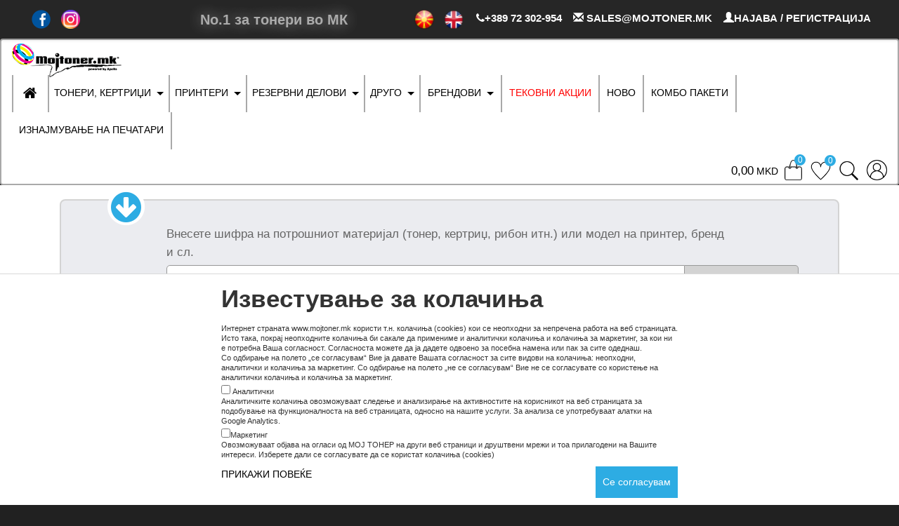

--- FILE ---
content_type: text/html; charset=utf-8
request_url: https://mojtoner.mk/
body_size: 25870
content:
<!DOCTYPE HTML>
<html lang="en">
<head>
    <meta charset="UTF-8" />
    <meta name="description" content="МОЈТОНЕР.МК е специјализирана интернет продавница за продажба на оригинални и компатибилни тонери, кертриџи, рибони и сите други потрошни принтерски материјали." />
    <meta name="keywords" content="dvd, drum, 1042, 1042S, toner cartridges, cd, dram, hp printer, printer, printer toner, laser printer toner, toner, laser printer, ink, servis, hp toneri,
        canon toneri, xerox toneri, refil, toneri, cip, recikliranje, cipovi, vrpci, 1042s, сервис, тонер, двд, Q2612A, чип, q2612a, hp 1010 toner, kaseti, принтери,
        q2612a toner, epson toneri, riboni, касети, тонери, kertridz, барабан, цд, mastila, драм, toner mk, barabani, samsung toneri, мастила, refili, green macedonia,
        CB436A, барабани, CB435A, тонер касети, prasok, cb435a toner, toner kaseti, canon macedonia, hp macedonia, тонери за принтери, друм, инк, olivetti toneri,
        cb435a, cb436a, lexmark toneri, oki toneri, ml 1640 toner, кертриџ, рибони, dell macedonia, ce285a, CE285A, ce285a toner, hp p1102 toner, toner ce285a,
        hp 1102 toner, ml 1660 toner, рециклирање, kertridzi za hp, рефили, hp kertridzi, epson kertridzi, brother macedonia, mojtoner mk, мојтонер, мојтонер мк,
        IBM macedonia, anpoll macedonia, counter chips macedonia, delacamp macedonia, emstar macedonia, epson cartridges macedonia, epson macedonia, fullmark macedonia,
        hp cartridges macedonia, lexmark macedonia, mito macedonia, oki macedonia, olivetti macedonia, printer spare parts macedonia, printking macedonia,
        samsung macedonia, static control macedonia, toneri skopje, xerox macedonia, toneri mk, тонер македонија, тонери македонија, CE285A-U, ce285a-u, prasok vo vrekji,
        prasok za recikliranje, servis za printeri, valjaci, ваљаци, врпци, прашок, прашок во вреќи, прашок за рециклирање, сервис за принтери, чипови, mojtoner" />
    <meta http-equiv="X-UA-Compatible" content="IE=edge" />
    <meta name="viewport" content="width=device-width, initial-scale=1">
    <meta property="og:image" content="/Content/MojtonerLogo.png" />
    <meta property="og:image:type" content="image/png" />
    <meta property="og:image:width" content="470" />
    <meta property="og:image:height" content="416" />
    <meta property="og:title" content="Mojtoner | Online Shop" />
    <meta name="og:description" content="МОЈТОНЕР.МК е специјализирана интернет продавница за продажба на оригинални и компатибилни тонери, кертриџи, рибони и сите други потрошни принтерски материјали." />
    <meta name="robots" content="index,follow" />
    <meta property="og:url" content="https://www.mojtoner.mk/" />
    <meta property="og:type" content="website" />




    <title>Mojtoner | Online Shop</title>
    <link rel="stylesheet" type="text/css" href="/DXR.axd?r=1_14,1_40,1_50,1_53,1_51,1_16,1_13,1_4-WesTi" />

    <link rel="icon" href="/Content/mojtoner.ico" />
    <link rel="shortcut icon" href="/Content/mojtoner.ico" />

    <script src="/Scripts/ScriptsBundle?v=1gGcRli17XdMYE45GTzFkpte2cY-It9irOE-kAA7mv81"></script>



    
    <script src="https://www.google.com/recaptcha/api.js?onload=onloadCallback&render=explicit" async defer></script>
    

    <link href="/Content/cssBundle?v=sLuHdHew3gIGatxlP9pjCYgYVlfuSO0bluNFz9j7bCM1" rel="stylesheet"/>

    <script type="text/javascript">
          var _gaq = _gaq || [];
        _gaq.push(['_setAccount', 'UA-37197904-1']);
        _gaq.push(['_trackPageview']);

        (function () {
            var ga = document.createElement('script'); ga.type = 'text/javascript'; ga.async = true;
            ga.src = ('https:' == document.location.protocol ? 'https://ssl' : 'http://www') + '.google-analytics.com/ga.js';
            var s = document.getElementsByTagName('script')[0]; s.parentNode.insertBefore(ga, s);
        })();

        var onloadCallback = function () {
            grecaptcha.render('captcha1', { 'sitekey': '6Le_d5kaAAAAAJxPbrhi3i_WUEL0JkSdLyodqypb' });
        };
    </script>



    
    <!--[if lt IE 8]> <style type="text/css"> .ProductListFrameTitleItem {display:inline; }  </style>    <![endif]-->
    <!--[if lt IE 8]> <style type="text/css">
        .cards li
        {
            display:inline;
            padding:10px;
        }  </style>
    <![endif]-->
    <!--[if lt IE 8]> <style type="text/css">
        .ContentPane ol li
        {
            display:inline;
            vertical-align:top;
        }  </style>
    <![endif]-->

    <script id="dxis_78533045" src="/DXR.axd?r=1_304,1_185,1_298,1_211,1_221,1_188,1_182,1_272,1_274-WesTi" type="text/javascript"></script>
    

    <!-- Global site tag (gtag.js) - Google Analytics -->
    <script async src="https://www.googletagmanager.com/gtag/js?id=G-KBZVRLHRTJ"></script>
    <script>
        window.dataLayer = window.dataLayer || [];
        function gtag() { dataLayer.push(arguments); }
        gtag('js', new Date());

        gtag('config', 'G-KBZVRLHRTJ');
    </script>


    <!-- Facebook Pixel Code -->
    <script>
        !function (f, b, e, v, n, t, s) {
            if (f.fbq) return; n = f.fbq = function () {
                n.callMethod ?
                    n.callMethod.apply(n, arguments) : n.queue.push(arguments)
            };
            if (!f._fbq) f._fbq = n; n.push = n; n.loaded = !0; n.version = '2.0';
            n.queue = []; t = b.createElement(e); t.async = !0;
            t.src = v; s = b.getElementsByTagName(e)[0];
            s.parentNode.insertBefore(t, s)
        }(window, document, 'script',
            'https://connect.facebook.net/en_US/fbevents.js');
        fbq('init', '910577776041024');
        fbq('track', 'PageView');
    </script>
    <noscript>
        <img height="1" width="1" style="display:none" src="https://www.facebook.com/tr?id=910577776041024&ev=PageView&noscript=1" />
    </noscript>

    <script>(function (ss, ex) { window.ldfdr = window.ldfdr || function () { (ldfdr._q = ldfdr._q || []).push([].slice.call(arguments)); }; (function (d, s) { fs = d.getElementsByTagName(s)[0]; function ce(src) { var cs = d.createElement(s); cs.src = src; cs.async = 1; fs.parentNode.insertBefore(cs, fs); }; ce('https://sc.lfeeder.com/lftracker_v1_' + ss + (ex ? '_' + ex : '') + '.js'); })(document, 'script'); })('lYNOR8xEo5Y7WQJZ');</script>

    
</head>
<body class="animsition">
    <!-- Load Facebook SDK for JavaScript -->
    <div id="fb-root"></div>
    <script>
        window.fbAsyncInit = function () {
            FB.init({
                xfbml: true,
                version: 'v10.0'
            });
        };

        (function (d, s, id) {
            var js, fjs = d.getElementsByTagName(s)[0];
            if (d.getElementById(id)) return;
            js = d.createElement(s); js.id = id;
            js.src = 'https://connect.facebook.net/en_US/sdk/xfbml.customerchat.js';
            fjs.parentNode.insertBefore(js, fjs);
        }(document, 'script', 'facebook-jssdk'));</script>

    <!-- Your Chat Plugin code -->
    <div class="fb-customerchat"
         attribution="setup_tool"
         page_id="433781250024497"
         logged_in_greeting="Здраво, како можеме да ви помогнеме?"
         logged_out_greeting="Здраво, како можеме да ви помогнеме?">
    </div>

    <div class="cookiesPartial">
<div id="modal-cookie-info" class="navbar-fixed-bottom cookie-info-slider display_none">
    <div class="container">
        <div class="cokie-info-wrapper appear appeared">
            <div class="cokie-info-wrapper-top">
                <div class="text-wrapper">
                    <div class="title">Известување за колачиња</div>
                   
                    <div class="description"><span>Интернет страната www.mojtoner.mk користи т.н. колачиња (cookies) кои се неопходни за непречена работа на веб страницата.</span><br/>
<span>Исто така, покрај неопходните колачиња би сакале да примениме и аналитички колачиња и колачиња за маркетинг, за кои ни е потребна Ваша согласност. Согласноста можете да ја дадете одвоено за посебна намена или пак за сите одеднаш.</span><br/>
<span>Со одбирање на полето „се согласувам“ Вие ја давате Вашата согласност за сите видови на колачиња: неопходни, аналитички и колачиња за маркетинг. Со одбирање на полето „не се согласувам“ Вие не се согласувате со користење на аналитички колачиња и колачиња за маркетинг.</span><br/>
<input type="checkbox" id="analiticki"><span> Аналитички</span><br/>
<span>Аналитичките колачиња овозможуваат следење и анализирање на активностите на корисникот на веб страницата за подобување на функционалноста на веб страницата, односно на нашите услуги. За анализа се употребуваат алатки на Google Analytics.</span><br/>
 <input type="checkbox" id="marketing"><span>Маркетинг</span><br/>
<span>Овозможуваат објава на огласи од МОЈ ТОНЕР на други веб страници и друштвени мрежи и тоа прилагодени на Вашите интереси.
Изберете дали се согласувате да се користат колачиња (cookies)</span></div>
                    
                    <div class="item read-more">
                        <div class="btn-wrapper">
<a href="/Home/Cookies" title="Оваа веб страна користи колачиња">ПРИКАЖИ ПОВЕЌЕ</a>                        </div>
                    </div>
                    <button type="button" class="cookie-agree" data-dismiss="alert" onclick="checkPopupCookie();"><span aria-hidden="true">Се согласувам</span></button>
                </div>
            </div>
        </div>
    </div>
</div></div>
    <!-- HomePage Banner -->
    

    <!-- Header -->
    <header class="header1">
        <!-- Header desktop -->
        <div class="container-menu-header">
            <div class="topbar">
                <div class="topbar-social">
                    <a title="Facebook" href=https://www.facebook.com/mojtoner.mk target="_blank" style="margin-right:5px;"><img src="/Images/fb_logo.png" style="height:27px" class="lang" /></a>
                    <a title="Instagram" href=https://www.instagram.com/mojtoner.mk/ target="_blank"><img src="/Images/insta_logo1.png" style="height:27px" class="lang" /></a>

                </div>
                <h class="topbar-watchword" style="text-align:center;margin-right:600px;margin-left:100px;">No.1 за тонери во МК</h>
                <div class="topbar-child2">
                    <span class="topbar-email">
                        <span>
                            <a href='/Account/ChangeCulture?lang=mk&amp;returnUrl=https%3A%2F%2Fmojtoner.mk%2F' rel="alternate" hreflang="mk"><img class="lang" src="/Images/mk_flag.png" style="max-height:30px" alt="MK" /></a>
                            <a href='/Account/ChangeCulture?lang=en&amp;returnUrl=https%3A%2F%2Fmojtoner.mk%2F' rel="alternate" hreflang="en"><img class="lang" src="/Images/uk_flag.png" style="max-height:26px" alt="EN" /></a>
                        </span>
                        <span class="topbar-email-item">
                            <span class="fa fa-phone"></span>+389 72 302-954
                        </span>
                        <span class="topbar-email-item">  <span class="glyphicon glyphicon-envelope "></span> SALES@MOJTONER.MK</span>
<a href="/Account/Login" class="topbar-email-item" style=" font-size: 15px;"> <span class="glyphicon glyphicon-user"></span>НАЈАВА / РЕГИСТРАЦИЈА</a>                    </span>
                </div>
            </div>
        </div>
    </header>

    


<!------ Include the above in your HEAD tag ---------->

<nav class="navbar navbar-expand-xl  navbar-custom " id="nav" style="margin-bottom:0;margin-top:0;border-bottom-color:#e7e7e7;">
    <div class="navbar-header">
        <div class="container-fluid">
            <button type="button" class="navbar-toggle" type="button"  style="float:left;padding-left:2px;" onclick="openNav2()" >
                <span class="sr-only">Toggle navigation</span>
                <span class="icon-bar"></span>
                <span class="icon-bar"></span>
                <span class="icon-bar"></span>
            </button>
                    <a href="/Home/Index" class="navbar-brand logo  " style="padding-left:0px !important;padding-right:0px !important;padding-top:0px !important">
                        <img src="/Image/ShowImage?Pateka=%2FContent%2FMojtonerLogo.png" alt="">
                    </a>
        </div>
    </div>
    <li class="navbar-collapse js-navbar-collapse">
        <ul class="nav navbar-nav">
            <li style="border-right: 2px solid darkgray; height:53px; "></li>
            <li>
                    <a href="/Home/Index" style=" background-color: transparent; padding-right:15px !important;padding-left:14px;"><span class="topbar-home-item fa fa-home" style="font-size:21px;"></span></a>
            </li>
            <li style="border-right: 2px solid darkgray; height:53px; "></li>
                    <li class="dropdown mega-dropdown">
                        <a class="dropdown-link text-uppercase dropdown-toggle" data-toggle="dropdown"  style=" background-color: transparent;font-size:14px; padding-right:1px !important;padding-left:7px;">
ТОНЕРИ, КЕРТРИЏИ                        </a>
                        <a class="dropdown-caret dropdown-toggle" data-toggle="dropdown" style=" background-color: transparent;font-size:13px; padding-right:7px;padding-left:1px !important;" href="#" data-target="#"><b class="caret"></b></a>
                        <ul class="dropdown-menu mega-dropdown-menu">

                            <div class="row">
                                <div class="container">
                                        <div class="col-sm-4 " style="margin-bottom:20px;border:1px solid darkgray">
                                            <ul class="menu-padding">

                                                <li class="dropdown-header"  style="border-bottom:1px solid darkgray">
                                                    <a href="/ProductCatalog?Segment=610&amp;Grupa=603" class="dropdown-header">
Тонер Касети                                                    </a>
                                                </li>

                                                    <li style="border-bottom:1px solid darkgray">
                                                        <a class="menu-details" style="font-size: 16px" href="/ProductCatalog?Segment=610&amp;Grupa=603&amp;Klasa=050">
                                                            <b>
Оригинални Тонер Касети                                                            </b>
                                                        </a>
                                                    </li>
                                                        <li>
                                                            <a class="menu-details" href="/ProductCatalog?Segment=610&amp;Grupa=603&amp;Klasa=050&amp;Podklasa=001">
Тонери за ласерски принтери                                                            </a>
                                                        </li>
                                                        <li>
                                                            <a class="menu-details" href="/ProductCatalog?Segment=610&amp;Grupa=603&amp;Klasa=050&amp;Podklasa=002">
Тонери за фотокопири                                                            </a>
                                                        </li>
                                                        <li>
                                                            <a class="menu-details" href="/ProductCatalog?Segment=610&amp;Grupa=603&amp;Klasa=050&amp;Podklasa=003">
Тонери за колорни ласерски принтери                                                            </a>
                                                        </li>
                                                    <li style="border-bottom:1px solid darkgray">
                                                        <a class="menu-details" style="font-size: 16px" href="/ProductCatalog?Segment=610&amp;Grupa=603&amp;Klasa=051">
                                                            <b>
Компатибилни Тонер Касети                                                            </b>
                                                        </a>
                                                    </li>
                                                        <li>
                                                            <a class="menu-details" href="/ProductCatalog?Segment=610&amp;Grupa=603&amp;Klasa=051&amp;Podklasa=001">
Тонери за ласерски принтери                                                            </a>
                                                        </li>
                                                        <li>
                                                            <a class="menu-details" href="/ProductCatalog?Segment=610&amp;Grupa=603&amp;Klasa=051&amp;Podklasa=002">
Тонери за фотокопири                                                            </a>
                                                        </li>
                                                        <li>
                                                            <a class="menu-details" href="/ProductCatalog?Segment=610&amp;Grupa=603&amp;Klasa=051&amp;Podklasa=003">
Тонери за колорни ласерски принтери                                                            </a>
                                                        </li>
                                            </ul>
                                        </div>
                                        <div class="col-sm-4 " style="margin-bottom:20px;border:1px solid darkgray">
                                            <ul class="menu-padding">

                                                <li class="dropdown-header"  style="border-bottom:1px solid darkgray">
                                                    <a href="/ProductCatalog?Segment=610&amp;Grupa=605" class="dropdown-header">
Инк Кертриџи                                                    </a>
                                                </li>

                                                    <li style="border-bottom:1px solid darkgray">
                                                        <a class="menu-details" style="font-size: 16px" href="/ProductCatalog?Segment=610&amp;Grupa=605&amp;Klasa=054">
                                                            <b>
Оригинални Инк Кертриџи                                                            </b>
                                                        </a>
                                                    </li>
                                                        <li>
                                                            <a class="menu-details" href="/ProductCatalog?Segment=610&amp;Grupa=605&amp;Klasa=054&amp;Podklasa=007">
Инк кертриџи без глава                                                            </a>
                                                        </li>
                                                        <li>
                                                            <a class="menu-details" href="/ProductCatalog?Segment=610&amp;Grupa=605&amp;Klasa=054&amp;Podklasa=008">
Инк кертриџи со глава                                                            </a>
                                                        </li>
                                                        <li>
                                                            <a class="menu-details" href="/ProductCatalog?Segment=610&amp;Grupa=605&amp;Klasa=054&amp;Podklasa=009">
Глава за инк кертриџи                                                            </a>
                                                        </li>
                                                        <li>
                                                            <a class="menu-details" href="/ProductCatalog?Segment=610&amp;Grupa=605&amp;Klasa=054&amp;Podklasa=028">
Рефил мастило за CISS принтери                                                            </a>
                                                        </li>
                                                    <li style="border-bottom:1px solid darkgray">
                                                        <a class="menu-details" style="font-size: 16px" href="/ProductCatalog?Segment=610&amp;Grupa=605&amp;Klasa=055">
                                                            <b>
Компатибилни Инк Кертриџи                                                            </b>
                                                        </a>
                                                    </li>
                                                        <li>
                                                            <a class="menu-details" href="/ProductCatalog?Segment=610&amp;Grupa=605&amp;Klasa=055&amp;Podklasa=007">
Инк кертриџи без глава                                                            </a>
                                                        </li>
                                                        <li>
                                                            <a class="menu-details" href="/ProductCatalog?Segment=610&amp;Grupa=605&amp;Klasa=055&amp;Podklasa=008">
Инк кертриџи со глава                                                            </a>
                                                        </li>
                                                        <li>
                                                            <a class="menu-details" href="/ProductCatalog?Segment=610&amp;Grupa=605&amp;Klasa=055&amp;Podklasa=009">
Глава за инк кертриџи                                                            </a>
                                                        </li>
                                                        <li>
                                                            <a class="menu-details" href="/ProductCatalog?Segment=610&amp;Grupa=605&amp;Klasa=055&amp;Podklasa=028">
Рефил мастило за CISS принтери                                                            </a>
                                                        </li>
                                            </ul>
                                        </div>
                                        <div class="col-sm-4 " style="margin-bottom:20px;border:1px solid darkgray">
                                            <ul class="menu-padding">

                                                <li class="dropdown-header"  style="border-bottom:1px solid darkgray">
                                                    <a href="/ProductCatalog?Segment=610&amp;Grupa=606" class="dropdown-header">
Рибони                                                    </a>
                                                </li>

                                                    <li style="border-bottom:1px solid darkgray">
                                                        <a class="menu-details" style="font-size: 16px" href="/ProductCatalog?Segment=610&amp;Grupa=606&amp;Klasa=056">
                                                            <b>
Оригинални Рибони                                                            </b>
                                                        </a>
                                                    </li>
                                                        <li>
                                                            <a class="menu-details" href="/ProductCatalog?Segment=610&amp;Grupa=606&amp;Klasa=056&amp;Podklasa=010">
Траки за бележење/ТТР                                                            </a>
                                                        </li>
                                                        <li>
                                                            <a class="menu-details" href="/ProductCatalog?Segment=610&amp;Grupa=606&amp;Klasa=056&amp;Podklasa=011">
Рибони за игличен принтер                                                            </a>
                                                        </li>
                                                        <li>
                                                            <a class="menu-details" href="/ProductCatalog?Segment=610&amp;Grupa=606&amp;Klasa=056&amp;Podklasa=012">
Рибони за калкулатор                                                            </a>
                                                        </li>
                                                    <li style="border-bottom:1px solid darkgray">
                                                        <a class="menu-details" style="font-size: 16px" href="/ProductCatalog?Segment=610&amp;Grupa=606&amp;Klasa=057">
                                                            <b>
Компатибилни Рибони                                                            </b>
                                                        </a>
                                                    </li>
                                                        <li>
                                                            <a class="menu-details" href="/ProductCatalog?Segment=610&amp;Grupa=606&amp;Klasa=057&amp;Podklasa=010">
Траки за бележење/ТТР                                                            </a>
                                                        </li>
                                                        <li>
                                                            <a class="menu-details" href="/ProductCatalog?Segment=610&amp;Grupa=606&amp;Klasa=057&amp;Podklasa=011">
Рибони за игличен принтер                                                            </a>
                                                        </li>
                                                        <li>
                                                            <a class="menu-details" href="/ProductCatalog?Segment=610&amp;Grupa=606&amp;Klasa=057&amp;Podklasa=012">
Рибони за калкулатор                                                            </a>
                                                        </li>
                                            </ul>
                                        </div>



                                </div>
                            </div>
                        </ul>
                    </li>
                    <li style="border-left: 2px solid darkgray; height:53px;"></li>
                    <li class="dropdown mega-dropdown">

                        <a class="dropdown-link text-uppercase dropdown-toggle" data-toggle="dropdown"  style=" background-color: transparent;font-size:14px; padding-right:1px !important;padding-left:7px;">
ПРИНТЕРИ                        </a>
                        <a class="dropdown-caret dropdown-toggle" data-toggle="dropdown" style=" background-color: transparent;font-size:13px; padding-right:7px;padding-left:1px !important;" href="#" data-target="#"><b class="caret"></b></a>
                        <ul class="dropdown-menu mega-dropdown-menu">

                            <div class="row">
                                <div class="container">
                                        <div class="col-sm-4 " style="margin-bottom:20px;border:1px solid darkgray">
                                            <ul class="menu-padding" style="padding-left:0 !important;">

                                                <li class="dropdown-header" style="border-bottom:1px solid darkgray">
                                                    <a href="/ProductCatalog?Segment=615&amp;Grupa=601" class="dropdown-header">
Едно-Функциски Принтери                                                    </a>
                                                </li>

                                                    <li style="border-bottom:1px solid darkgray">
                                                        <a class="menu-details" href="/ProductCatalog?Segment=615&amp;Grupa=601&amp;Podklasa=018">
Монохроматски                                                        </a>
                                                    </li>
                                                    <li style="border-bottom:1px solid darkgray">
                                                        <a class="menu-details" href="/ProductCatalog?Segment=615&amp;Grupa=601&amp;Podklasa=019">
Колорни                                                        </a>
                                                    </li>
                                            </ul>
                                        </div>
                                        <div class="col-sm-4 " style="margin-bottom:20px;border:1px solid darkgray">
                                            <ul class="menu-padding" style="padding-left:0 !important;">

                                                <li class="dropdown-header" style="border-bottom:1px solid darkgray">
                                                    <a href="/ProductCatalog?Segment=615&amp;Grupa=602" class="dropdown-header">
Мулти-Функциски Принтери                                                    </a>
                                                </li>

                                                    <li style="border-bottom:1px solid darkgray">
                                                        <a class="menu-details" href="/ProductCatalog?Segment=615&amp;Grupa=602&amp;Podklasa=018">
Монохроматски                                                        </a>
                                                    </li>
                                                    <li style="border-bottom:1px solid darkgray">
                                                        <a class="menu-details" href="/ProductCatalog?Segment=615&amp;Grupa=602&amp;Podklasa=019">
Колорни                                                        </a>
                                                    </li>
                                            </ul>
                                        </div>
                                        <div class="col-sm-4 " style="margin-bottom:20px;border:1px solid darkgray">
                                            <ul class="menu-padding" style="padding-left:0 !important;">

                                                <li class="dropdown-header" style="border-bottom:1px solid darkgray">
                                                    <a href="/ProductCatalog?Segment=615&amp;Grupa=617" class="dropdown-header">
Термални принтери                                                    </a>
                                                </li>

                                                    <li style="border-bottom:1px solid darkgray">
                                                        <a class="menu-details" href="/ProductCatalog?Segment=615&amp;Grupa=617&amp;Podklasa=031">
Принтери за обележување                                                        </a>
                                                    </li>
                                                    <li style="border-bottom:1px solid darkgray">
                                                        <a class="menu-details" href="/ProductCatalog?Segment=615&amp;Grupa=617&amp;Podklasa=056">
Принтери за етикети                                                        </a>
                                                    </li>
                                                    <li style="border-bottom:1px solid darkgray">
                                                        <a class="menu-details" href="/ProductCatalog?Segment=615&amp;Grupa=617&amp;Podklasa=057">
POS Принтери                                                        </a>
                                                    </li>
                                                    <li style="border-bottom:1px solid darkgray">
                                                        <a class="menu-details" href="/ProductCatalog?Segment=615&amp;Grupa=617&amp;Podklasa=058">
Мобилни Принтери                                                        </a>
                                                    </li>
                                                    <li style="border-bottom:1px solid darkgray">
                                                        <a class="menu-details" href="/ProductCatalog?Segment=615&amp;Grupa=617&amp;Podklasa=059">
Принтери за ID Картички                                                        </a>
                                                    </li>
                                            </ul>
                                        </div>
                                        <div class="col-sm-4 " style="margin-bottom:20px;border:1px solid darkgray">
                                            <ul class="menu-padding" style="padding-left:0 !important;">

                                                <li class="dropdown-header" style="border-bottom:1px solid darkgray">
                                                    <a href="/ProductCatalog?Segment=615&amp;Grupa=619" class="dropdown-header">
Термални Етикети                                                    </a>
                                                </li>

                                                    <li style="border-bottom:1px solid darkgray">
                                                        <a class="menu-details" href="/ProductCatalog?Segment=615&amp;Grupa=619&amp;Podklasa=060">
Термални Етикети (DT)                                                        </a>
                                                    </li>
                                                    <li style="border-bottom:1px solid darkgray">
                                                        <a class="menu-details" href="/ProductCatalog?Segment=615&amp;Grupa=619&amp;Podklasa=061">
Термо Tрансфер Етикети (TT)                                                        </a>
                                                    </li>
                                                    <li style="border-bottom:1px solid darkgray">
                                                        <a class="menu-details" href="/ProductCatalog?Segment=615&amp;Grupa=619&amp;Podklasa=062">
Brother TZE Етикети                                                        </a>
                                                    </li>
                                                    <li style="border-bottom:1px solid darkgray">
                                                        <a class="menu-details" href="/ProductCatalog?Segment=615&amp;Grupa=619&amp;Podklasa=063">
Фискални Ролни                                                        </a>
                                                    </li>
                                            </ul>
                                        </div>
                                        <div class="col-sm-4 " style="margin-bottom:20px;border:1px solid darkgray">
                                            <ul class="menu-padding" style="padding-left:0 !important;">

                                                <li class="dropdown-header" style="border-bottom:1px solid darkgray">
                                                    <a href="/ProductCatalog?Segment=615&amp;Grupa=665" class="dropdown-header">
Отворени / Користени Принтери                                                    </a>
                                                </li>

                                                    <li style="border-bottom:1px solid darkgray">
                                                        <a class="menu-details" href="/ProductCatalog?Segment=615&amp;Grupa=665&amp;Podklasa=055">
Отворени / Користени Принтери                                                        </a>
                                                    </li>
                                            </ul>
                                        </div>



                                </div>
                            </div>
                        </ul>
                    </li>
                    <li style="border-left: 2px solid darkgray; height:53px;"></li>
                    <li class="dropdown mega-dropdown">
                        <a class="dropdown-link text-uppercase dropdown-toggle" data-toggle="dropdown"  style=" background-color: transparent;font-size:14px; padding-right:1px !important;padding-left:7px;">
РЕЗЕРВНИ ДЕЛОВИ                        </a>
                        <a class="dropdown-caret dropdown-toggle" data-toggle="dropdown" style=" background-color: transparent;font-size:13px; padding-right:7px;padding-left:1px !important;" href="#" data-target="#"><b class="caret"></b></a>
                        <ul class="dropdown-menu mega-dropdown-menu">

                            <div class="row">
                                <div class="container">
                                        <div class="col-sm-4 " style="margin-bottom:20px;border:1px solid darkgray">
                                            <ul class="menu-padding">

                                                <li class="dropdown-header"  style="border-bottom:1px solid darkgray">
                                                    <a href="/ProductCatalog?Segment=616&amp;Grupa=604" class="dropdown-header">
Барабани                                                    </a>
                                                </li>

                                                    <li style="border-bottom:1px solid darkgray">
                                                        <a class="menu-details" style="font-size: 16px" href="/ProductCatalog?Segment=616&amp;Grupa=604&amp;Klasa=052">
                                                            <b>
Оригинални Барабани                                                            </b>
                                                        </a>
                                                    </li>
                                                        <li>
                                                            <a class="menu-details" href="/ProductCatalog?Segment=616&amp;Grupa=604&amp;Klasa=052&amp;Podklasa=004">
Барабани за ласерски принтери                                                            </a>
                                                        </li>
                                                        <li>
                                                            <a class="menu-details" href="/ProductCatalog?Segment=616&amp;Grupa=604&amp;Klasa=052&amp;Podklasa=005">
Барабани за фотокопири                                                            </a>
                                                        </li>
                                                        <li>
                                                            <a class="menu-details" href="/ProductCatalog?Segment=616&amp;Grupa=604&amp;Klasa=052&amp;Podklasa=006">
Барабани за колорни ласерски принтери                                                            </a>
                                                        </li>
                                                    <li style="border-bottom:1px solid darkgray">
                                                        <a class="menu-details" style="font-size: 16px" href="/ProductCatalog?Segment=616&amp;Grupa=604&amp;Klasa=053">
                                                            <b>
Компатибилни Барабани                                                            </b>
                                                        </a>
                                                    </li>
                                                        <li>
                                                            <a class="menu-details" href="/ProductCatalog?Segment=616&amp;Grupa=604&amp;Klasa=053&amp;Podklasa=004">
Барабани за ласерски принтери                                                            </a>
                                                        </li>
                                                        <li>
                                                            <a class="menu-details" href="/ProductCatalog?Segment=616&amp;Grupa=604&amp;Klasa=053&amp;Podklasa=005">
Барабани за фотокопири                                                            </a>
                                                        </li>
                                                        <li>
                                                            <a class="menu-details" href="/ProductCatalog?Segment=616&amp;Grupa=604&amp;Klasa=053&amp;Podklasa=006">
Барабани за колорни ласерски принтери                                                            </a>
                                                        </li>
                                            </ul>
                                        </div>
                                        <div class="col-sm-4 " style="margin-bottom:20px;border:1px solid darkgray">
                                            <ul class="menu-padding">

                                                <li class="dropdown-header"  style="border-bottom:1px solid darkgray">
                                                    <a href="/ProductCatalog?Segment=616&amp;Grupa=607" class="dropdown-header">
Материјали за рециклирање                                                     </a>
                                                </li>

                                                    <li style="border-bottom:1px solid darkgray">
                                                        <a class="menu-details" style="font-size: 16px" href="/ProductCatalog?Segment=616&amp;Grupa=607&amp;Klasa=015">
                                                            <b>
Материјали за рециклирање                                                            </b>
                                                        </a>
                                                    </li>
                                                        <li>
                                                            <a class="menu-details" href="/ProductCatalog?Segment=616&amp;Grupa=607&amp;Klasa=015&amp;Podklasa=013">
Прашок во шише                                                            </a>
                                                        </li>
                                                        <li>
                                                            <a class="menu-details" href="/ProductCatalog?Segment=616&amp;Grupa=607&amp;Klasa=015&amp;Podklasa=014">
Прашок во вреќи                                                            </a>
                                                        </li>
                                                        <li>
                                                            <a class="menu-details" href="/ProductCatalog?Segment=616&amp;Grupa=607&amp;Klasa=015&amp;Podklasa=021">
Чипови                                                            </a>
                                                        </li>
                                                        <li>
                                                            <a class="menu-details" href="/ProductCatalog?Segment=616&amp;Grupa=607&amp;Klasa=015&amp;Podklasa=024">
Барабани за тонери                                                            </a>
                                                        </li>
                                            </ul>
                                        </div>
                                        <div class="col-sm-4 " style="margin-bottom:20px;border:1px solid darkgray">
                                            <ul class="menu-padding">

                                                <li class="dropdown-header"  style="border-bottom:1px solid darkgray">
                                                    <a href="/ProductCatalog?Segment=616&amp;Grupa=609" class="dropdown-header">
Други резервни делови                                                    </a>
                                                </li>

                                                    <li style="border-bottom:1px solid darkgray">
                                                        <a class="menu-details" style="font-size: 16px" href="/ProductCatalog?Segment=616&amp;Grupa=609&amp;Klasa=013">
                                                            <b>
Резервни делови                                                            </b>
                                                        </a>
                                                    </li>
                                                        <li>
                                                            <a class="menu-details" href="/ProductCatalog?Segment=616&amp;Grupa=609&amp;Klasa=013&amp;Podklasa=025">
Ролери за печка/ЛФР и УФР                                                            </a>
                                                        </li>
                                                        <li>
                                                            <a class="menu-details" href="/ProductCatalog?Segment=616&amp;Grupa=609&amp;Klasa=013&amp;Podklasa=026">
Фолии за печка за принтери                                                            </a>
                                                        </li>
                                            </ul>
                                        </div>



                                </div>
                            </div>
                        </ul>
                    </li>
                    <li style="border-left: 2px solid darkgray; height:53px;"></li>
                    <li class="dropdown mega-dropdown">

                        <a class="dropdown-link text-uppercase dropdown-toggle" data-toggle="dropdown"  style=" background-color: transparent;font-size:14px; padding-right:1px !important;padding-left:7px;">
ДРУГО                        </a>
                        <a class="dropdown-caret dropdown-toggle" data-toggle="dropdown" style=" background-color: transparent;font-size:13px; padding-right:7px;padding-left:1px !important;" href="#" data-target="#"><b class="caret"></b></a>
                        <ul class="dropdown-menu mega-dropdown-menu">

                            <div class="row">
                                <div class="container">
                                        <div class="col-sm-4 " style="margin-bottom:20px;border:1px solid darkgray">
                                            <ul class="menu-padding" style="padding-left:0 !important;">

                                                <li class="dropdown-header" style="border-bottom:1px solid darkgray">
                                                    <a href="/ProductCatalog?Segment=630&amp;Grupa=012" class="dropdown-header">
Хартија                                                    </a>
                                                </li>

                                                    <li style="border-bottom:1px solid darkgray">
                                                        <a class="menu-details" href="/ProductCatalog?Segment=630&amp;Grupa=012&amp;Podklasa=022">
А4 хартија                                                        </a>
                                                    </li>
                                                    <li style="border-bottom:1px solid darkgray">
                                                        <a class="menu-details" href="/ProductCatalog?Segment=630&amp;Grupa=012&amp;Podklasa=023">
А3 хартија                                                        </a>
                                                    </li>
                                                    <li style="border-bottom:1px solid darkgray">
                                                        <a class="menu-details" href="/ProductCatalog?Segment=630&amp;Grupa=012&amp;Podklasa=038">
Шредери                                                        </a>
                                                    </li>
                                            </ul>
                                        </div>
                                        <div class="col-sm-4 " style="margin-bottom:20px;border:1px solid darkgray">
                                            <ul class="menu-padding" style="padding-left:0 !important;">

                                                <li class="dropdown-header" style="border-bottom:1px solid darkgray">
                                                    <a href="/ProductCatalog?Segment=630&amp;Grupa=613" class="dropdown-header">
ИТ Периферија                                                    </a>
                                                </li>

                                                    <li style="border-bottom:1px solid darkgray">
                                                        <a class="menu-details" href="/ProductCatalog?Segment=630&amp;Grupa=613&amp;Podklasa=033">
Глувчиња                                                        </a>
                                                    </li>
                                                    <li style="border-bottom:1px solid darkgray">
                                                        <a class="menu-details" href="/ProductCatalog?Segment=630&amp;Grupa=613&amp;Podklasa=040">
Гејмерски глувчиња                                                        </a>
                                                    </li>
                                                    <li style="border-bottom:1px solid darkgray">
                                                        <a class="menu-details" href="/ProductCatalog?Segment=630&amp;Grupa=613&amp;Podklasa=041">
Гејмерски тастатури                                                        </a>
                                                    </li>
                                                    <li style="border-bottom:1px solid darkgray">
                                                        <a class="menu-details" href="/ProductCatalog?Segment=630&amp;Grupa=613&amp;Podklasa=042">
Тастатури                                                        </a>
                                                    </li>
                                                    <li style="border-bottom:1px solid darkgray">
                                                        <a class="menu-details" href="/ProductCatalog?Segment=630&amp;Grupa=613&amp;Podklasa=043">
Слушалки                                                        </a>
                                                    </li>
                                                    <li style="border-bottom:1px solid darkgray">
                                                        <a class="menu-details" href="/ProductCatalog?Segment=630&amp;Grupa=613&amp;Podklasa=044">
Звучници                                                        </a>
                                                    </li>
                                                    <li style="border-bottom:1px solid darkgray">
                                                        <a class="menu-details" href="/ProductCatalog?Segment=630&amp;Grupa=613&amp;Podklasa=045">
Подлоги за глувче                                                        </a>
                                                    </li>
                                            </ul>
                                        </div>
                                        <div class="col-sm-4 " style="margin-bottom:20px;border:1px solid darkgray">
                                            <ul class="menu-padding" style="padding-left:0 !important;">

                                                <li class="dropdown-header" style="border-bottom:1px solid darkgray">
                                                    <a href="/ProductCatalog?Segment=630&amp;Grupa=615" class="dropdown-header">
Калкулатори                                                    </a>
                                                </li>

                                                    <li style="border-bottom:1px solid darkgray">
                                                        <a class="menu-details" href="/ProductCatalog?Segment=630&amp;Grupa=615&amp;Podklasa=048">
Функциски Калкулатори                                                        </a>
                                                    </li>
                                                    <li style="border-bottom:1px solid darkgray">
                                                        <a class="menu-details" href="/ProductCatalog?Segment=630&amp;Grupa=615&amp;Podklasa=049">
Електронски Калкулатори                                                        </a>
                                                    </li>
                                            </ul>
                                        </div>
                                        <div class="col-sm-4 " style="margin-bottom:20px;border:1px solid darkgray">
                                            <ul class="menu-padding" style="padding-left:0 !important;">

                                                <li class="dropdown-header" style="border-bottom:1px solid darkgray">
                                                    <a href="/ProductCatalog?Segment=630&amp;Grupa=660" class="dropdown-header">
Баркод Читачи                                                    </a>
                                                </li>

                                                    <li style="border-bottom:1px solid darkgray">
                                                        <a class="menu-details" href="/ProductCatalog?Segment=630&amp;Grupa=660&amp;Podklasa=053">
Жичен Баркод Читач                                                        </a>
                                                    </li>
                                                    <li style="border-bottom:1px solid darkgray">
                                                        <a class="menu-details" href="/ProductCatalog?Segment=630&amp;Grupa=660&amp;Podklasa=054">
Безжичен Баркод Читач                                                        </a>
                                                    </li>
                                            </ul>
                                        </div>



                                </div>
                            </div>
                        </ul>
                    </li>
                    <li style="border-left: 2px solid darkgray; height:53px;"></li>
                        <li class="dropdown mega-dropdown">
                            <a class="dropdown-link text-uppercase dropdown-toggle" data-toggle="dropdown"  style=" background-color: transparent;font-size:14px; padding-right:1px !important;padding-left:10px;">
БРЕНДОВИ                            </a>
                            <a class="dropdown-caret dropdown-toggle" data-toggle="dropdown" style=" background-color: transparent;font-size:13px; padding-right:10px;padding-left:1px !important;" href="#" data-target="#"><b class="caret"></b></a>
                            <ul class="dropdown-menu mega-dropdown-menu">

                                <div class="row">
                                    <div class="container">

                                        <div class="col-sm-8" style="border-right:0.5px black solid;">
                                            <ul class="menu-padding">
                                       
                                                <li class="dropdown-header text-center"><label style="font-size:18px;background-color:black;color:white;padding:2px;">Оригинални брендови</label></li>
                                                <br />
                                                    <div class="col-sm-3" style="padding-left:0px !important;border:1px solid darkgray">
                                                        <li  style="text-align:center">
                                                            <a href="/ProductCatalog?Segment=640&amp;Brend=00051">


<img height="60" width="120" id="Image" src="/Image/ShowImage?Pateka=%2FBrandsImages%2FAF.png" />                                                            </a>
                                                        </li>
                                                    </div>
                                                    <div class="col-sm-3" style="padding-left:0px !important;border:1px solid darkgray">
                                                        <li  style="text-align:center">
                                                            <a href="/ProductCatalog?Segment=640&amp;Brend=00074">


<img height="60" width="120" id="Image" src="/Image/ShowImage?Pateka=%2FBrandsImages%2FASUS.png" />                                                            </a>
                                                        </li>
                                                    </div>
                                                    <div class="col-sm-3" style="padding-left:0px !important;border:1px solid darkgray">
                                                        <li  style="text-align:center">
                                                            <a href="/ProductCatalog?Segment=640&amp;Brend=00004">


<img height="60" width="120" id="Image" src="/Image/ShowImage?Pateka=%2FBrandsImages%2FBrother.png" />                                                            </a>
                                                        </li>
                                                    </div>
                                                    <div class="col-sm-3" style="padding-left:0px !important;border:1px solid darkgray">
                                                        <li  style="text-align:center">
                                                            <a href="/ProductCatalog?Segment=640&amp;Brend=00005">


<img height="60" width="120" id="Image" src="/Image/ShowImage?Pateka=%2FBrandsImages%2FCanon.png" />                                                            </a>
                                                        </li>
                                                    </div>
                                                    <div class="col-sm-3" style="padding-left:0px !important;border:1px solid darkgray">
                                                        <li  style="text-align:center">
                                                            <a href="/ProductCatalog?Segment=640&amp;Brend=00038">


<img height="60" width="120" id="Image" src="/Image/ShowImage?Pateka=%2FBrandsImages%2FDiebold%20Nixdorf.png" />                                                            </a>
                                                        </li>
                                                    </div>
                                                    <div class="col-sm-3" style="padding-left:0px !important;border:1px solid darkgray">
                                                        <li  style="text-align:center">
                                                            <a href="/ProductCatalog?Segment=640&amp;Brend=00009">


<img height="60" width="120" id="Image" src="/Image/ShowImage?Pateka=%2FBrandsImages%2FEpson.png" />                                                            </a>
                                                        </li>
                                                    </div>
                                                    <div class="col-sm-3" style="padding-left:0px !important;border:1px solid darkgray">
                                                        <li  style="text-align:center">
                                                            <a href="/ProductCatalog?Segment=640&amp;Brend=00010">


<img height="60" width="120" id="Image" src="/Image/ShowImage?Pateka=%2FBrandsImages%2FFujitsu.png" />                                                            </a>
                                                        </li>
                                                    </div>
                                                    <div class="col-sm-3" style="padding-left:0px !important;border:1px solid darkgray">
                                                        <li  style="text-align:center">
                                                            <a href="/ProductCatalog?Segment=640&amp;Brend=00014">


<img height="60" width="120" id="Image" src="/Image/ShowImage?Pateka=%2FBrandsImages%2FHP.png" />                                                            </a>
                                                        </li>
                                                    </div>
                                                    <div class="col-sm-3" style="padding-left:0px !important;border:1px solid darkgray">
                                                        <li  style="text-align:center">
                                                            <a href="/ProductCatalog?Segment=640&amp;Brend=00018">


<img height="60" width="120" id="Image" src="/Image/ShowImage?Pateka=%2FBrandsImages%2FKonica%20Minolta.png" />                                                            </a>
                                                        </li>
                                                    </div>
                                                    <div class="col-sm-3" style="padding-left:0px !important;border:1px solid darkgray">
                                                        <li  style="text-align:center">
                                                            <a href="/ProductCatalog?Segment=640&amp;Brend=00019">


<img height="60" width="120" id="Image" src="/Image/ShowImage?Pateka=%2FBrandsImages%2FKyocera.png" />                                                            </a>
                                                        </li>
                                                    </div>
                                                    <div class="col-sm-3" style="padding-left:0px !important;border:1px solid darkgray">
                                                        <li  style="text-align:center">
                                                            <a href="/ProductCatalog?Segment=640&amp;Brend=00021">


<img height="60" width="120" id="Image" src="/Image/ShowImage?Pateka=%2FBrandsImages%2FLexmark.png" />                                                            </a>
                                                        </li>
                                                    </div>
                                                    <div class="col-sm-3" style="padding-left:0px !important;border:1px solid darkgray">
                                                        <li  style="text-align:center">
                                                            <a href="/ProductCatalog?Segment=640&amp;Brend=00069">


<img height="60" width="120" id="Image" src="/Image/ShowImage?Pateka=%2FBrandsImages%2FLogitech.png" />                                                            </a>
                                                        </li>
                                                    </div>
                                                    <div class="col-sm-3" style="padding-left:0px !important;border:1px solid darkgray">
                                                        <li  style="text-align:center">
                                                            <a href="/ProductCatalog?Segment=640&amp;Brend=00078">


<img height="60" width="120" id="Image" src="/Image/ShowImage?Pateka=%2FBrandsImages%2FMediaRange.png" />                                                            </a>
                                                        </li>
                                                    </div>
                                                    <div class="col-sm-3" style="padding-left:0px !important;border:1px solid darkgray">
                                                        <li  style="text-align:center">
                                                            <a href="/ProductCatalog?Segment=640&amp;Brend=00077">


<img height="60" width="120" id="Image" src="/Image/ShowImage?Pateka=%2FBrandsImages%2FMotospeed.png" />                                                            </a>
                                                        </li>
                                                    </div>
                                                    <div class="col-sm-3" style="padding-left:0px !important;border:1px solid darkgray">
                                                        <li  style="text-align:center">
                                                            <a href="/ProductCatalog?Segment=640&amp;Brend=00068">


<img height="60" width="120" id="Image" src="/Image/ShowImage?Pateka=%2FBrandsImages%2FPantum.png" />                                                            </a>
                                                        </li>
                                                    </div>
                                                    <div class="col-sm-3" style="padding-left:0px !important;border:1px solid darkgray">
                                                        <li  style="text-align:center">
                                                            <a href="/ProductCatalog?Segment=640&amp;Brend=00034">


<img height="60" width="120" id="Image" src="/Image/ShowImage?Pateka=%2FBrandsImages%2FRicoh.png" />                                                            </a>
                                                        </li>
                                                    </div>
                                                    <div class="col-sm-3" style="padding-left:0px !important;border:1px solid darkgray">
                                                        <li  style="text-align:center">
                                                            <a href="/ProductCatalog?Segment=640&amp;Brend=00036">


<img height="60" width="120" id="Image" src="/Image/ShowImage?Pateka=%2FBrandsImages%2FSamsung.png" />                                                            </a>
                                                        </li>
                                                    </div>
                                                    <div class="col-sm-3" style="padding-left:0px !important;border:1px solid darkgray">
                                                        <li  style="text-align:center">
                                                            <a href="/ProductCatalog?Segment=640&amp;Brend=00050">


<img height="60" width="120" id="Image" src="/Image/ShowImage?Pateka=%2FBrandsImages%2FTally%20Genicom.png" />                                                            </a>
                                                        </li>
                                                    </div>
                                                    <div class="col-sm-3" style="padding-left:0px !important;border:1px solid darkgray">
                                                        <li  style="text-align:center">
                                                            <a href="/ProductCatalog?Segment=640&amp;Brend=00040">


<img height="60" width="120" id="Image" src="/Image/ShowImage?Pateka=%2FBrandsImages%2FToshiba.png" />                                                            </a>
                                                        </li>
                                                    </div>
                                                    <div class="col-sm-3" style="padding-left:0px !important;border:1px solid darkgray">
                                                        <li  style="text-align:center">
                                                            <a href="/ProductCatalog?Segment=640&amp;Brend=00048">


<img height="60" width="120" id="Image" src="/Image/ShowImage?Pateka=%2FBrandsImages%2FVerbatim.png" />                                                            </a>
                                                        </li>
                                                    </div>
                                                    <div class="col-sm-3" style="padding-left:0px !important;border:1px solid darkgray">
                                                        <li  style="text-align:center">
                                                            <a href="/ProductCatalog?Segment=640&amp;Brend=00042">


<img height="60" width="120" id="Image" src="/Image/ShowImage?Pateka=%2FBrandsImages%2FXerox.png" />                                                            </a>
                                                        </li>
                                                    </div>
                                                    <div class="col-sm-3" style="padding-left:0px !important;border:1px solid darkgray">
                                                        <li  style="text-align:center">
                                                            <a href="/ProductCatalog?Segment=640&amp;Brend=00086">


<img height="60" width="120" id="Image" src="/Image/ShowImage?Pateka=%2FBrandsImages%2FXprinter.png" />                                                            </a>
                                                        </li>
                                                    </div>
                                            </ul>
                                        </div>



                                        <div class="col-sm-4">
                                            <ul class="menu-padding">
                                                <li class="dropdown-header text-center"><label style="font-size:18px;background-color:black;color:white;padding:2px;">Компатибилни брендови</label></li>
                                               
                                                <br />
                                                    <div class="col-sm-6" style="padding-left:0px !important;border:1px solid darkgray">
                                                        <li style="text-align:center">
                                                            <a href="/ProductCatalog?Segment=640&amp;Brend=00003">


<img height="60" width="120" id="Image" src="/Image/ShowImage?Pateka=%2FBrandsImages%2FAnpoll.png" />                                                            </a>
                                                        </li>
                                                    </div>
                                                    <div class="col-sm-6" style="padding-left:0px !important;border:1px solid darkgray">
                                                        <li style="text-align:center">
                                                            <a href="/ProductCatalog?Segment=640&amp;Brend=00011">


<img height="60" width="120" id="Image" src="/Image/ShowImage?Pateka=%2FBrandsImages%2FFullmark.png" />                                                            </a>
                                                        </li>
                                                    </div>
                                                    <div class="col-sm-6" style="padding-left:0px !important;border:1px solid darkgray">
                                                        <li style="text-align:center">
                                                            <a href="/ProductCatalog?Segment=640&amp;Brend=00012">


<img height="60" width="120" id="Image" src="/Image/ShowImage?Pateka=%2FBrandsImages%2FGraphic%20Jet.png" />                                                            </a>
                                                        </li>
                                                    </div>
                                                    <div class="col-sm-6" style="padding-left:0px !important;border:1px solid darkgray">
                                                        <li style="text-align:center">
                                                            <a href="/ProductCatalog?Segment=640&amp;Brend=00039">


<img height="60" width="120" id="Image" src="/Image/ShowImage?Pateka=%2FBrandsImages%2FStatic%20Control.png" />                                                            </a>
                                                        </li>
                                                    </div>
                                                    <div class="col-sm-6" style="padding-left:0px !important;border:1px solid darkgray">
                                                        <li style="text-align:center">
                                                            <a href="/ProductCatalog?Segment=640&amp;Brend=00070">


<img height="60" width="120" id="Image" src="/Image/ShowImage?Pateka=%2FBrandsImages%2FTopjet.png" />                                                            </a>
                                                        </li>
                                                    </div>
                                                    <div class="col-sm-6" style="padding-left:0px !important;border:1px solid darkgray">
                                                        <li style="text-align:center">
                                                            <a href="/ProductCatalog?Segment=640&amp;Brend=00060">


<img height="60" width="120" id="Image" src="/Image/ShowImage?Pateka=%2FBrandsImages%2FUtax.png" />                                                            </a>
                                                        </li>
                                                    </div>
                                            </ul>


                                        </div>

                                    </div>
                            </ul>
                        </li>
                        <li style="border-left: 2px solid darkgray; height:53px;"></li>
                    <li>
                        <a href="/ProductCatalog?Segment=665&amp;MarketingStatus=02" class="text-uppercase" style=" background-color: transparent;font-size:14px; padding-right:10px !important;padding-left:10px;padding-bottom:16px;">
                                    <div style="color:red">ТЕКОВНИ АКЦИИ</div>
                        </a>

                    </li>
                    <li style="border-left: 2px solid darkgray; height:53px; "></li>                    <li>
                        <a href="/ProductCatalog?Segment=670&amp;MarketingStatus=008" class="text-uppercase" style=" background-color: transparent;font-size:14px; padding-right:10px !important;padding-left:10px;padding-bottom:16px;">
НОВО                        </a>

                    </li>
                    <li style="border-left: 2px solid darkgray; height:53px; "></li>                    <li>
                        <a href="/ProductCatalog?Segment=680&amp;MarketingStatus=006" class="text-uppercase" style=" background-color: transparent;font-size:14px; padding-right:10px !important;padding-left:10px;padding-bottom:16px;">
Комбо Пакети                        </a>

                    </li>
                    <li style="border-left: 2px solid darkgray; height:53px; "></li>                    <li>
                        <a href="/ProductCatalog?Segment=685&amp;MarketingStatus=010" class="text-uppercase" style=" background-color: transparent;font-size:14px; padding-right:10px !important;padding-left:10px;padding-bottom:16px;">
ИЗНАЈМУВАЊЕ НА ПЕЧАТАРИ                        </a>

                    </li>
                    <li style="border-left: 2px solid darkgray; height:53px; "></li>        </ul>
        <ul class="nav navbar-nav navbar-right ">

            <li class="cart_li ">
                <div class="sum_label dropdown-link" id="div_sum" style="visibility:hidden;"><label id="ShoppingCartValue"></label> MKD</div>

                <a href="/ShoppingCart" data-toggle="tooltip" title=Кошничка class="dropdown-caret" style="padding-bottom:0;background-color: transparent;padding-right:10px !important;">
                    <img src="/Image/ShowImage?Pateka=%2FImages%2Fshopping_bag.png" class="header-icon1 js-show-header-dropdown" style="height:34px; width:29px; padding-bottom:5px !important;" alt="ICON">

                </a>
                <span class="header-icons-noti" id="spanQuantity"></span>
            </li>
            <li>
                <a href="/ProductCatalog/Wishlist" data-toggle="tooltip" title=Омилени style="padding-top:14px;background-color: transparent;padding-right:4px !important;padding-left:0px !important; padding-bottom:0!important;">  <img src="/Image/ShowImage?Pateka=%2FImages%2Ffavourite_icon.png" style="height:33px; " alt="ICON"></a>
                <span class="header-icons-noti1" id="favourites"></span>
            </li>
            <li>

                <a href="/ProductCatalog/Search" data-toggle="tooltip" title=Пребарување style="padding-bottom:0;background-color: transparent; padding-right:2px !important;padding-left:4px !important;">  <img src="/Image/ShowImage?Pateka=%2FImages%2Fsearch_icon.png" style="height:31px; " alt="IMG-LOGO"></a>

            </li>
            <li>
               
                    <a href="/Account/Login" class=" dropdown-caret" data-toggle="tooltip" title=Сметка style="padding-bottom:0;background-color: transparent;">
                        <img src="/Image/ShowImage?Pateka=%2FImages%2Faccount_icon.png" class="header-icon1" style="height:29px; " alt="ICON">
                    </a>
                
            </li>
        </ul>
    </li>
</nav>

<script type="text/javascript">
    //instant
    //$(document).ready(function () {
    //    // Handle submenu toggle (for .GrupaArtikal links)
    //    $('.dropdown-header a.GrupaArtikal').on("click", function (e) {
    //        var $submenu = $(this).next('ul');

    //        // Hide other open submenus before opening the clicked one
    //        $('.dropdown-header ul').not($submenu).removeClass('show');

    //        // Toggle visibility of the current submenu
    //        $submenu.toggleClass('show');

    //        e.stopPropagation();
    //        e.preventDefault();
    //    });
    //});

    //slide
    $(document).ready(function () {
        $('.dropdown-header a.GrupaArtikal').on("click", function (e) {
            e.stopPropagation();
            e.preventDefault();

            var $currentSubmenu = $(this).next('ul'); // Current submenu

            // Close any open submenus except the current one
            $('.dropdown-header ul').not($currentSubmenu).slideUp();

            $currentSubmenu.slideToggle();
        });
    });
    $('#SearchKeyMobile').keypress(function (e) {
        if (e.which === 13) {

            var SearchKey = document.getElementById('SearchKeyMobile').value;
            var culture = 'mk';
            if (culture == 'en') { window.location.href = "/en/ProductCatalog/Search?SearchKey=" + SearchKey; }
            else { window.location.href = "/ProductCatalog/Search?SearchKey=" + SearchKey; }
        }
    });
    function SearchMobile() {

        var SearchKey = document.getElementById('SearchKeyMobile').value;
        var culture = 'mk';
        if (culture == 'en') { window.location.href = "/en/ProductCatalog/Search?SearchKey=" + SearchKey; }
        else { window.location.href = "/ProductCatalog/Search?SearchKey=" + SearchKey; }
    }

    $('.panel').on('show.bs.collapse', function () {
        debugger
        $('.panel').find('.collapse.in').collapse('hide');
        $('.panel-heading').removeClass('active');

        $(this).children('.panel-heading').addClass('active');



    });
    function openNav2() {
        $('.navbar-collapse').removeClass('visible-xxl');
        document.getElementById("sidenav2").style.width = "100%";
    }
    function closeNav2() {
        $('.navbar-collapse').addClass('visible-xxl');
        document.getElementById("sidenav").style.width = "0%";
    }

    $('.dropdown-menu').on('click', function (e) {
        $(this).toggleClass('open');
    });
</script>








    <div class="ContentContainer">
        <div>
            



<div class="container">
    <div class="col-md-12">
        <div id="find_carts_widget" class="site_search on_printer">
            <div class="search_icon">
                <span class="fa fa-circle"></span>
                <span class="fa fa-arrow-circle-down"></span>
            </div>
            <div class="printer_search">
                <div class="enter_search_criteria">
                    <p>Внесете шифра на потрошниот материјал (тонер, кертриџ, рибон итн.) или модел на принтер, бренд и сл.</p>
                    <div class="search_area">
                            <div class="col-sm-11" style="padding-right:0; padding-left:0">
                                <input class="search_q" id="SearchKey" name="SearchKey" placeholder="Пребарај..." type="text" value="" />
                            </div>
                            <div class="col-sm-1" style="padding-left:0">
                                <button type="button" class="search_button" type="submit" onclick="Search()" id="SearchButtonMobile"><span class="fa fa-search">&nbsp;Пребарај</span></button>
                            </div>
                    </div>
                </div>
            </div>
        </div>
    </div>
</div>
<br />

<div class="container">
    <div class="col-md-12">
        <div class="home-carousel">
            <br />
<div class="dxisControl" id="imageSlider" style="width:100%;display:none;">

</div><script id="dxss_879900747" type="text/javascript">
<!--
ASPx.AddHoverItems('imageSlider',[[['dxis-prevBtnHorHover'],[''],['nbb'],,[[{'spriteCssClass':'dxWeb_isPrevBtnHorHover'}]],['']],[['dxis-nextBtnHorHover'],[''],['nbf'],,[[{'spriteCssClass':'dxWeb_isNextBtnHorHover'}]],['']]]);
ASPx.AddPressedItems('imageSlider',[[['dxis-prevBtnHorPressed'],[''],['nbb'],,[[{'spriteCssClass':'dxWeb_isPrevBtnHorPressed'}]],['']],[['dxis-nextBtnHorPressed'],[''],['nbf'],,[[{'spriteCssClass':'dxWeb_isNextBtnHorPressed'}]],['']]]);
ASPx.AddDisabledItems('imageSlider',[[['dxis-prevBtnHorDisabled'],[''],['nbb'],,[[{'spriteCssClass':'dxWeb_isPrevBtnHorDisabled'}]],['']],[['dxis-nextBtnHorDisabled'],[''],['nbf'],,[[{'spriteCssClass':'dxWeb_isNextBtnHorDisabled'}]],['']]]);
ASPx.createControl(ASPxClientImageSlider,'imageSlider','',{'items':[{'n':'0','s':'/HomeBanner/001/rent.png','u':'https://mojtoner.mk/ProductCatalog?Segment=685&MarketingStatus=010'},{'n':'0','s':'/HomeBanner/001/Termalni.png','u':'https://mojtoner.mk/ProductCatalog?Segment=615&Grupa=617&Klasa=005&Podklasa=031'},{'n':'0','s':'/HomeBanner/001/6700dw.png','u':'https://mojtoner.mk/ProductCatalog/ProductDetails?ProductID=pr.pnt.6700dw&Grupa=602&PodGrupa=301&Klasa=001&PodKlasa=018'},{'n':'0','s':'/HomeBanner/001/Lenti.png','u':'https://mojtoner.mk/ProductCatalog?Segment=615&Grupa=617&Klasa=005&Podklasa=031'},{'n':'0','s':'/HomeBanner/001/Printeri.png','u':'https://mojtoner.mk/ProductCatalog/Search?SearchKey=pr.'},{'n':'0','s':'/HomeBanner/001/Pantumnew.png','u':'https://mojtoner.mk/ProductCatalog/Search?SearchKey=pr.pnt.'},{'n':'0','s':'/HomeBanner/001/Pantum.png','u':'https://mojtoner.mk/ProductCatalog/Search?SearchKey=pr.pnt.'},{'n':'0','s':'/HomeBanner/001/01-desktop.jpg'}],'itemCssCl':'dxis-item','imgAreaStyle':'width:100%;','imgAreaCssCl':'dxis-imageArea','imageSizeMode':2,'pbh':'<div id="imageSlider_nbb" class="dxWeb_isPrevBtnHor dxis-prevBtnHor">\r\n\r\n</div>','nbh':'<div id="imageSlider_nbf" class="dxWeb_isNextBtnHor dxis-nextBtnHor">\r\n\r\n</div>','itemTxtCssCl':'dxis-itemTextArea','hasNavigateUrls':true,'navBarCssCl':'dxis-nbDotsBottom','dbh':'<div class="dxWeb_isDot dxis-nbDotItem">\r\n\r\n</div>','dotHCssCl':'dxis-nbDotItemHover','dotHSprt':{'spriteCssClass':'dxWeb_isDotHover'},'dotPCssCl':'dxis-nbDotItemPressed','dotPSprt':{'spriteCssClass':'dxWeb_isDotPressed'},'dotSCssCl':'dxis-nbDotItemSelected','dotSSprt':{'spriteCssClass':'dxWeb_isDotSelected'},'thumbNavBtnsVbl':0,'itemSpacing':0,'autoPlay':true,'pausePlayingWhenMouseOver':true},{'Init':OnInit});

//-->
</script>            <div class="divider-md divider--xs"></div>
        </div>
    </div>
</div>













<div class="divider-visible-xl"></div>
<div class="container">
                        <div class="col-md-4">
                            <a href="https://mojtoner.mk/ProductCatalog/Search?SearchKey=t3020"><img src="/Image/ShowImage?Pateka=%2FHomeBanner%2F003%2FT3020.png" class="image-stiles" style="width:100%; border-radius:30px; border-style:groove" /></a>
                        </div><div class="divider-xs"></div>
                        <div class="col-md-4">
                            <a href="https://mojtoner.mk/ProductCatalog/Search?SearchKey=tze"><img src="/Image/ShowImage?Pateka=%2FHomeBanner%2F003%2FBrother-riboni.jpg" class="image-stiles" style="width:100%; border-radius:30px; border-style:groove" /></a>
                        </div><div class="divider-xs"></div>
                        <div class="col-md-4">
                            <a href="https://mojtoner.mk/ProductCatalog/Search?SearchKey=w1500a"><img src="/Image/ShowImage?Pateka=%2FHomeBanner%2F003%2FW1500A.gif" class="image-stiles" style="width:100%; border-radius:30px; border-style:groove" /></a>
                        </div><div class="divider-xs"></div>
    <div id="captcha1" style="display: none"></div>
    <div class="divider-md divides--xs"></div>
                        <div class="col-md-4">
                            <a href="https://mojtoner.mk/ProductCatalog/Search?SearchKey=ad.hp"><img src="/Image/ShowImage?Pateka=%2FHomeBanner%2F004%2FOriginal.png" class="image-stiles" style="width:100%; border-radius:30px; border-style:groove" /></a>
                        </div><div class="divider-xs"></div>
                        <div class="col-md-4">
                            <a href="https://mojtoner.mk/ProductCatalog/Search?SearchKey=pr.pnt.BP5100"><img src="/Image/ShowImage?Pateka=%2FHomeBanner%2F004%2FBrother.png" class="image-stiles" style="width:100%; border-radius:30px; border-style:groove" /></a>
                        </div><div class="divider-xs"></div>
                        <div class="col-md-4">
                            <a href="https://mojtoner.mk/ProductCatalog/Search?SearchKey=pr.pnt.p2500"><img src="/Image/ShowImage?Pateka=%2FHomeBanner%2F004%2F2500.gif" class="image-stiles" style="width:100%; border-radius:30px; border-style:groove" /></a>
                        </div><div class="divider-xs"></div>
</div>





<section class="contentNajnovi" style=" margin-top:30px; ">
        <div class="container ">
            <h2 class="text-uppercase text-center" style="font-size: 2.25em;

  margin-top: 1em;">
                Ново
            </h2>
            <div class="col-lg-12  ">

                <div class="MultiCarousel2" data-items="1,3,5,6" data-slide="1" id="MultiCarousel2" data-interval="1000">
                    <div class="MultiCarousel2-inner">
<div class="item col-md-2">
                                <div class="pad15">

                                    <div class="product-preview-wrapper-simular">
                                        <div class="status_info " style="text-align:left !important;">


                                        </div>
                                        <div class="product-preview__image">

 <div class="status_none"></div>
                                            <a href="/ProductCatalog/ProductDetails?ProductID=fh.80adria&amp;Segment=670&amp;Grupa=012&amp;PodGrupa=401&amp;MarketingStatus=008&amp;Klasa=025&amp;PodKlasa=022">
                                                <img src="/image/show?ProductID=fh.80adria&amp;Thumbnail=True&amp;LastModified=01%2F01%2F0001%2000%3A00%3A00" alt=Fotokopirna hartija Adriatic A4 80gr/500lista class="img-list">
                                            </a>

                                        </div>


                                        <div class="product-preview__info">
                                            <div class="product-preview__info__title_similar">

                                                <h2>
                                                        <a class="description-product-list-items " style="float:left;  position:relative" href="/ProductCatalog/ProductDetails?ProductID=fh.80adria&amp;Segment=670&amp;Grupa=012&amp;PodGrupa=401&amp;MarketingStatus=008&amp;Klasa=025&amp;PodKlasa=022">

                                                            Fotokopirna hartija Adriatic A4 80gr/500lista
                                                        </a>
                                                </h2>

                                            </div>    <div class="price_info">
                                                          <div class="price-box-marketing" typeof="number">
250,00 MKD                                                          </div>
                                                <button type="button" class="favourites-product" id="heartBig" title=Омилени onclick="OnAddToCartClick('fh.80adria')">
                                                        <div class="favourites_heart">
                                                            <div class="fa fa-heart-o" id=fh.80adria style="font-size:23px; float:right; color:#2DACE3; ">

                                                            </div>
                                                        </div>                                                </button>

                                            </div>


                                        </div>

                                    </div>

                                </div>

                            </div><div class="item col-md-2">
                                <div class="pad15">

                                    <div class="product-preview-wrapper-simular">
                                        <div class="status_info " style="text-align:left !important;">


                                        </div>
                                        <div class="product-preview__image">

 <div class="status_none"></div>
                                            <a href="/ProductCatalog/ProductDetails?ProductID=fh.80doubleA&amp;Segment=670&amp;Grupa=012&amp;PodGrupa=401&amp;MarketingStatus=008&amp;Klasa=025&amp;PodKlasa=022">
                                                <img src="/image/show?ProductID=fh.80doubleA&amp;Thumbnail=True&amp;LastModified=01%2F01%2F0001%2000%3A00%3A00" alt=Fotokopirna hartija DoubleA A4 80gr/500 lista class="img-list">
                                            </a>

                                        </div>


                                        <div class="product-preview__info">
                                            <div class="product-preview__info__title_similar">

                                                <h2>
                                                        <a class="description-product-list-items " style="float:left;  position:relative" href="/ProductCatalog/ProductDetails?ProductID=fh.80doubleA&amp;Segment=670&amp;Grupa=012&amp;PodGrupa=401&amp;MarketingStatus=008&amp;Klasa=025&amp;PodKlasa=022">

                                                            Fotokopirna hartija DoubleA A4 80gr/500 lista
                                                        </a>
                                                </h2>

                                            </div>    <div class="price_info">
                                                          <div class="price-box-marketing" typeof="number">
350,00 MKD                                                          </div>
                                                <button type="button" class="favourites-product" id="heartBig" title=Омилени onclick="OnAddToCartClick('fh.80doubleA')">
                                                        <div class="favourites_heart">
                                                            <div class="fa fa-heart-o" id=fh.80doubleA style="font-size:23px; float:right; color:#2DACE3; ">

                                                            </div>
                                                        </div>                                                </button>

                                            </div>


                                        </div>

                                    </div>

                                </div>

                            </div><div class="item col-md-2">
                                <div class="pad15">

                                    <div class="product-preview-wrapper-simular">
                                        <div class="status_info " style="text-align:left !important;">


                                        </div>
                                        <div class="product-preview__image">

 <div class="status_none"></div>
                                            <a href="/ProductCatalog/ProductDetails?ProductID=pr.pnt.BP5100dn&amp;Segment=670&amp;Grupa=601&amp;PodGrupa=301&amp;MarketingStatus=008&amp;Klasa=001&amp;PodKlasa=018">
                                                <img src="/image/show?ProductID=pr.pnt.BP5100dn&amp;Thumbnail=True&amp;LastModified=01%2F01%2F0001%2000%3A00%3A00" alt=Pantum SF Printer BP5100DN, A4, mono, 40ppm A4, 512MB, 1.2 GHz, Duplex, 1200 dpi, USB class="img-list">
                                            </a>

                                        </div>


                                        <div class="product-preview__info">
                                            <div class="product-preview__info__title_similar">

                                                <h2>
                                                        <a class="description-product-list-items " data-toggle="tooltip" data-placement="bottom" title="Pantum SF Printer BP5100DN, A4, mono, 40ppm A4, 512MB, 1.2 GHz, Duplex, 1200 dpi, USB" style="float:left;  position:relative" href="/ProductCatalog/ProductDetails?ProductID=pr.pnt.BP5100dn&amp;Segment=670&amp;Grupa=601&amp;PodGrupa=301&amp;MarketingStatus=008&amp;Klasa=001&amp;PodKlasa=018">

                                                            Pantum SF Printer BP5100DN, A4, mono, 40ppm A4, 512MB, 1.2 GHz, Duplex, 120 ...

                                                        </a>                                                </h2>

                                            </div>    <div class="price_info">
                                                          <div class="price-box-marketing" typeof="number">
11.490,00 MKD                                                          </div>
                                                <button type="button" class="favourites-product" id="heartBig" title=Омилени onclick="OnAddToCartClick('pr.pnt.BP5100dn')">
                                                        <div class="favourites_heart">
                                                            <div class="fa fa-heart-o" id=pr.pnt.BP5100dn style="font-size:23px; float:right; color:#2DACE3; ">

                                                            </div>
                                                        </div>                                                </button>

                                            </div>


                                        </div>

                                    </div>

                                </div>

                            </div><div class="item col-md-2">
                                <div class="pad15">

                                    <div class="product-preview-wrapper-simular">
                                        <div class="status_info " style="text-align:left !important;">


                                        </div>
                                        <div class="product-preview__image">

 <div class="status_none"></div>
                                            <a href="/ProductCatalog/ProductDetails?ProductID=pr.pnt.CM2100adw&amp;Segment=670&amp;Grupa=602&amp;PodGrupa=301&amp;MarketingStatus=008&amp;Klasa=001&amp;PodKlasa=019">
                                                <img src="/image/show?ProductID=pr.pnt.CM2100adw&amp;Thumbnail=True&amp;LastModified=01%2F01%2F0001%2000%3A00%3A00" alt=Pantum MF Printer CM2100ADW, 3-in-1, color, 20/21ppm A4, 256MB, 500MHz, Wifi, Duplex, ADF, USB class="img-list">
                                            </a>

                                        </div>


                                        <div class="product-preview__info">
                                            <div class="product-preview__info__title_similar">

                                                <h2>
                                                        <a class="description-product-list-items " data-toggle="tooltip" data-placement="bottom" title="Pantum MF Printer CM2100ADW, 3-in-1, color, 20/21ppm A4, 256MB, 500MHz, Wifi, Duplex, ADF, USB" style="float:left;  position:relative" href="/ProductCatalog/ProductDetails?ProductID=pr.pnt.CM2100adw&amp;Segment=670&amp;Grupa=602&amp;PodGrupa=301&amp;MarketingStatus=008&amp;Klasa=001&amp;PodKlasa=019">

                                                            Pantum MF Printer CM2100ADW, 3-in-1, color, 20/21ppm A4, 256MB, 500MHz, Wif ...

                                                        </a>                                                </h2>

                                            </div>    <div class="price_info">
                                                          <div class="price-box-marketing" typeof="number">
17.990,00 MKD                                                          </div>
                                                <button type="button" class="favourites-product" id="heartBig" title=Омилени onclick="OnAddToCartClick('pr.pnt.CM2100adw')">
                                                        <div class="favourites_heart">
                                                            <div class="fa fa-heart-o" id=pr.pnt.CM2100adw style="font-size:23px; float:right; color:#2DACE3; ">

                                                            </div>
                                                        </div>                                                </button>

                                            </div>


                                        </div>

                                    </div>

                                </div>

                            </div><div class="item col-md-2">
                                <div class="pad15">

                                    <div class="product-preview-wrapper-simular">
                                        <div class="status_info " style="text-align:left !important;">


                                        </div>
                                        <div class="product-preview__image">

 <div class="status_none"></div>
                                            <a href="/ProductCatalog/ProductDetails?ProductID=pr.pnt.BM5100fdw&amp;Segment=670&amp;Grupa=602&amp;PodGrupa=301&amp;MarketingStatus=008&amp;Klasa=001&amp;PodKlasa=018">
                                                <img src="/image/show?ProductID=pr.pnt.BM5100fdw&amp;Thumbnail=True&amp;LastModified=01%2F01%2F0001%2000%3A00%3A00" alt=Pantum MF Printer BM5100FDW, 4-in-1, mono, 40ppm A4, 512MB, 1.2 GHz, 1200 dpi, Wifi, Duplex, DADF, USB, Fax class="img-list">
                                            </a>

                                        </div>


                                        <div class="product-preview__info">
                                            <div class="product-preview__info__title_similar">

                                                <h2>
                                                        <a class="description-product-list-items " data-toggle="tooltip" data-placement="bottom" title="Pantum MF Printer BM5100FDW, 4-in-1, mono, 40ppm A4, 512MB, 1.2 GHz, 1200 dpi, Wifi, Duplex, DADF, USB, Fax" style="float:left;  position:relative" href="/ProductCatalog/ProductDetails?ProductID=pr.pnt.BM5100fdw&amp;Segment=670&amp;Grupa=602&amp;PodGrupa=301&amp;MarketingStatus=008&amp;Klasa=001&amp;PodKlasa=018">

                                                            Pantum MF Printer BM5100FDW, 4-in-1, mono, 40ppm A4, 512MB, 1.2 GHz, 1200 d ...

                                                        </a>                                                </h2>

                                            </div>    <div class="price_info">
                                                          <div class="price-box-marketing" typeof="number">
18.200,00 MKD                                                          </div>
                                                <button type="button" class="favourites-product" id="heartBig" title=Омилени onclick="OnAddToCartClick('pr.pnt.BM5100fdw')">
                                                        <div class="favourites_heart">
                                                            <div class="fa fa-heart-o" id=pr.pnt.BM5100fdw style="font-size:23px; float:right; color:#2DACE3; ">

                                                            </div>
                                                        </div>                                                </button>

                                            </div>


                                        </div>

                                    </div>

                                </div>

                            </div><div class="item col-md-2">
                                <div class="pad15">

                                    <div class="product-preview-wrapper-simular">
                                        <div class="status_info " style="text-align:left !important;">


                                        </div>
                                        <div class="product-preview__image">

 <div class="status_none"></div>
                                            <a href="/ProductCatalog/ProductDetails?ProductID=pr.can.mf463dw&amp;Segment=670&amp;Grupa=602&amp;PodGrupa=301&amp;MarketingStatus=008&amp;Klasa=001&amp;PodKlasa=018">
                                                <img src="/image/show?ProductID=pr.can.mf463dw&amp;Thumbnail=True&amp;LastModified=01%2F01%2F0001%2000%3A00%3A00" alt=Canon i-Sensys MF463dw Mono MFP Multifunction printer 3 in 1, 40ppm, 1GB, 12.7cm touchscreen, Wifi class="img-list">
                                            </a>

                                        </div>


                                        <div class="product-preview__info">
                                            <div class="product-preview__info__title_similar">

                                                <h2>
                                                        <a class="description-product-list-items " data-toggle="tooltip" data-placement="bottom" title="Canon i-Sensys MF463dw Mono MFP Multifunction printer 3 in 1, 40ppm, 1GB, 12.7cm touchscreen, Wifi" style="float:left;  position:relative" href="/ProductCatalog/ProductDetails?ProductID=pr.can.mf463dw&amp;Segment=670&amp;Grupa=602&amp;PodGrupa=301&amp;MarketingStatus=008&amp;Klasa=001&amp;PodKlasa=018">

                                                            Canon i-Sensys MF463dw Mono MFP Multifunction printer 3 in 1, 40ppm, 1GB, 1 ...

                                                        </a>                                                </h2>

                                            </div>    <div class="price_info">
                                                          <div class="price-box-marketing" typeof="number">
23.550,00 MKD                                                          </div>
                                                <button type="button" class="favourites-product" id="heartBig" title=Омилени onclick="OnAddToCartClick('pr.can.mf463dw')">
                                                        <div class="favourites_heart">
                                                            <div class="fa fa-heart-o" id=pr.can.mf463dw style="font-size:23px; float:right; color:#2DACE3; ">

                                                            </div>
                                                        </div>                                                </button>

                                            </div>


                                        </div>

                                    </div>

                                </div>

                            </div><div class="item col-md-2">
                                <div class="pad15">

                                    <div class="product-preview-wrapper-simular">
                                        <div class="status_info " style="text-align:left !important;">


                                        </div>
                                        <div class="product-preview__image">

 <div class="status_none"></div>
                                            <a href="/ProductCatalog/ProductDetails?ProductID=pr.can.mf752cdw&amp;Segment=670&amp;Grupa=602&amp;PodGrupa=301&amp;MarketingStatus=008&amp;Klasa=001&amp;PodKlasa=019">
                                                <img src="/image/show?ProductID=pr.can.mf752cdw&amp;Thumbnail=True&amp;LastModified=01%2F01%2F0001%2000%3A00%3A00" alt=Canon i-Sensys MF752cdw Color laser MFP 3/1 printer, 33ppm, 12.7 cm LCD, 3101C034 class="img-list">
                                            </a>

                                        </div>


                                        <div class="product-preview__info">
                                            <div class="product-preview__info__title_similar">

                                                <h2>
                                                        <a class="description-product-list-items " data-toggle="tooltip" data-placement="bottom" title="Canon i-Sensys MF752cdw Color laser MFP 3/1 printer, 33ppm, 12.7 cm LCD, 3101C034" style="float:left;  position:relative" href="/ProductCatalog/ProductDetails?ProductID=pr.can.mf752cdw&amp;Segment=670&amp;Grupa=602&amp;PodGrupa=301&amp;MarketingStatus=008&amp;Klasa=001&amp;PodKlasa=019">

                                                            Canon i-Sensys MF752cdw Color laser MFP 3/1 printer, 33ppm, 12.7 cm LCD, 31 ...

                                                        </a>                                                </h2>

                                            </div>    <div class="price_info">
                                                          <div class="price-box-marketing" typeof="number">
26.990,00 MKD                                                          </div>
                                                <button type="button" class="favourites-product" id="heartBig" title=Омилени onclick="OnAddToCartClick('pr.can.mf752cdw')">
                                                        <div class="favourites_heart">
                                                            <div class="fa fa-heart-o" id=pr.can.mf752cdw style="font-size:23px; float:right; color:#2DACE3; ">

                                                            </div>
                                                        </div>                                                </button>

                                            </div>


                                        </div>

                                    </div>

                                </div>

                            </div>

                    </div>
                    <button type="button" class="btn button-success leftLst2"><</button>
                    <button type="button" class="btn button-success rightLst2">></button>
                </div>
            </div>

        </div>

    </section>







<div class="mobile"><i class="fa fa-phone call-mobile"></i><a href="tel:+38972302954" class="value">+389 72 302-954</a></div>
<div class="divider"></div>
<div class="divider"></div>
        </div>

    </div>

    <!--LiveChat-->
    

    <!-- Footer -->
    <footer class="footer_area">
    <div class="container">
        <div class="row">
                <div class="col-lg-2 col-md-3 col-sm-4">
                    <span class="title">ИНФОРМАЦИИ</span>
                    <div class="footer_widget_menu">
                        <ul>
                            <li><a href="/Home/AboutUs">За нас</a></li>
                            <li><a href="/Home/Careers">Кариера во мојтонер.мк</a></li>
                            <li><a href="/Home/DeliveryInformation">Информации за испорака</a></li>
                            <li><a href="/Home/PrivacyPolicy">Политика за приватност</a></li>
                            <li><a href="/Home/TermsOfUse">Услови на користење</a></li>
                            <li><a href="/Home/CookiePolicy">Политика на користење колачина</a></li>
                        </ul>
                    </div>
                </div>
                <div class="col-lg-2 col-md-2 col-sm-4">
                    <span class="title">ПОДДРШКА </span>
                    <div class="footer_widget_menu">
                        <ul>
                            <li><a href="/Contact/Index">Контакт</a></li>
                            <li><a href="/Home/HowToBuy">Како да купам</a></li>
                            <li><a href="/Home/ProductComplaint">Рекламација за производ</a></li>
                            <li><a href="/Home/SiteMap">Мапа на сајтот</a></li>
                        </ul>
                    </div>
                </div>
            <div class="col-lg-2 col-md-2 col-sm-4">
                <span class="title text-uppercase">Сметка</span>
                <div class="footer_widget_menu">
                    <ul>
                        <li><a href="/Account">Сметка</a></li>
                        <li><a href="/Orders">Историја на нарачки</a></li>
                        <li><a href="/ProductCatalog/Wishlist">Омилени</a></li>
                    </ul>
                </div>
            </div>
            <div class="col-md-4 ">
                <div class="footer-logo mr-50">
                    <img src="/Image/ShowImage?Pateka=%2FContent%2FMojtonerLogoBelo.png" alt="">
                    <p class="footer-watchword"> Кога ти треба тонер </p>
                    <div class="single_widget_area">
                        <div class="footer_social_area">
                            <a title="Facebook" href=https://www.facebook.com/mojtoner.mk target="_blank" style="margin-right:5px;"><img src="/Images/fb_logo.png" style="height:27px" class="lang" /></a>
                            <a title="Instagram" href=https://www.instagram.com/mojtoner.mk/ target="_blank"><img src="/Images/insta_logo1.png" style="height:27px" class="lang" /></a>
                            <span class="hide-xxs">
                                <a href='/Account/ChangeCulture?lang=mk&amp;returnUrl=https%3A%2F%2Fmojtoner.mk%2F'><img class="lang" src="/Images/mk_flag.png" style="max-height:30px" /></a>
                                <a href='/Account/ChangeCulture?lang=en&amp;returnUrl=https%3A%2F%2Fmojtoner.mk%2F'><img class="lang" src="/Images/uk_flag.png" style="max-height:26px" /></a>
                            </span>
                        </div>
                    </div>
                </div>
            </div>
            <div class="col-lg-2 col-md-1 ">
                    <div class="back-to-top">
                        <a href="#" class="btn"><img src="/Image/ShowImage?Pateka=%2FImages%2Farrow_up.png" height="50" /></a>
                    </div>
            </div>
        </div>
    </div><br /><br />
    <div class="divide_gray"></div>
    <div class="container-fluid">
        <div class="container"></div><br /><br />
        <div class="col-md-12">
            <p class="text-center">
                <img src="/Image/ShowImage?Pateka=%2FImages%2FVisaNew.png" style="height:28px" alt="IMG-VISA">
                <img src="/Image/ShowImage?Pateka=%2FImages%2Fmaster_maestro.png" style="height:35px" alt="IMG-MASTER-CARD">
                <img src="/Image/ShowImage?Pateka=%2FImages%2Fsecurecode.png" style="height:35px" alt="IMG-MASTER-CARD">
            </p>
        </div>
        <div class="col-md-12">
            <p class="text-center color_copyright">
                &copy; COPYRIGHT APOLLO 2026
            </p>
        </div>
    </div>
</footer>


    <!-- Container Selection1 -->
    <div id="dropDownSelect1"></div>

    <a id="FB-Chat" target="_blank" href="https://m.me/mojtoner.mk"></a>
</body>
</html>

<input id="reloadValue" type="hidden" name="reloadValue" value="" />
<script type="text/javascript">


    $(document).ready(function () {
        if ($("*").hasClass("cursor-wait"))
    { $("*").removeClass("cursor-wait"); }
        $("#cblBrandsOEM").css("cursor", "auto");
        // $("#cblGroups").css("cursor", "auto");
        $("#cblSubGroups").css("cursor", "auto");

        Refresh();

    })
    //session end
    var sessionTimeoutWarning = 2880 - 1;

    var sTimeout = parseInt(sessionTimeoutWarning) * 60 * 1000;
    setTimeout('SessionEnd()', sTimeout);

    function SessionEnd() {

        window.location = "/Account/Login";
    }
    $('input').focus(function () {

        $(this).parents('.input-group').addClass('focused');
    });

    $('input').blur(function () {

        var inputValue = $(this).val();
        if (inputValue == "") {

            $(this).parents('.input-group').removeClass('focused');
        }
    })

    $('textarea').focus(function () {

        $(this).parents('.input-group').addClass('focused');
    });

    $('textarea').blur(function () {

        var inputValue = $(this).val();
        if (inputValue == "") {

            $(this).parents('.input-group').removeClass('focused');
        }
    })


    function FilterClearAll() {
        if (document.getElementById("cblBrandsOEM") != null) {
            cblBrandsOEM.UnselectAll();
            cblBrandsOEM.SetSelectedIndex(0);
            cblBrandsOEM.SetEnabled(false);
        }
        if (document.getElementById("cblBrandsCompatible") != null) {
            cblBrandsCompatible.UnselectAll();
            cblBrandsCompatible.SetSelectedIndex(0);
            cblBrandsCompatible.SetEnabled(false);
        }
        if (document.getElementById("cblGroups") != null) {
            cblGroups.UnselectAll();
            cblGroups.SetSelectedIndex(0);
            cblGroups.SetEnabled(false);
        }
        if (document.getElementById("cblSubGroups") != null) {
            cblSubGroups.UnselectAll();
            cblSubGroups.SetSelectedIndex(0);
            cblSubGroups.SetEnabled(false);
        }
        Navigate();

    }
    function Navigate() {
        debugger

        RowsPerPage = $("#RowsPerPage_VI").val();
        SortBy = $("#SortBy_VI").val();
        Availability = $("#Availability_VI").val();
        OriginalBrands = null;
        CompatibleBrands = null;
        Groups = null;
        SubGroups = null;
        if (document.getElementById("cblSubGroups") != undefined)
            SubGroups = cblSubGroups.GetSelectedValues();
        if (document.getElementById("cblBrandsOEM") != undefined)
            OriginalBrands = cblBrandsOEM.GetSelectedValues();
        if (document.getElementById("cblBrandsCompatible") != undefined)
            CompatibleBrands = cblBrandsCompatible.GetSelectedValues();

        if (document.getElementById("cblGroups") != undefined)
            Groups = cblGroups.GetSelectedValues();


        //Segment = $(document).getUrlParam("Segment");

        //Grupa = $(document).getUrlParam("Grupa");
        //PodGrupa = $(document).getUrlParam("PodGrupa");
        //MarketingStatus = $(document).getUrlParam("MarketingStatus");
        //Brend = $(document).getUrlParam("Brend");
        //Klasa = $(document).getUrlParam("Klasa");
        //Podklasa = $(document).getUrlParam("Podklasa");
        var queryParameters = {};


        //if (OriginalBrands != null) {
        //    if (OriginalBrands.length > 0)
        //        queryParameters["OriginalBrands"] = ArrayToString(OriginalBrands);
        //}
        $("#SelectedOriginalBrands").val(ArrayToString(OriginalBrands));
        //if (CompatibleBrands != null) {
        //    if (CompatibleBrands.length > 0)
        //        queryParameters["CompatibleBrands"] = ArrayToString(CompatibleBrands);
        //}
        $("#SelectedCompatibleBrands").val(ArrayToString(CompatibleBrands));
        //if (Groups != null) {
        //    if (Groups.length > 0)
        //        queryParameters["Groups"] = ArrayToString(Groups);
        //}
        //if (SubGroups != null) {
        //    if (SubGroups.length > 0)
        //        queryParameters["SubGroups"] = ArrayToString(SubGroups);
        //}
        $("#SelectedGroups").val(ArrayToString(Groups));
        $("#SelectedSubGroups").val(ArrayToString(SubGroups));

        $("#RowsPerPage_I").val(RowsPerPage);
        $("#SortBy_I").val(SortBy);
        $("#Availability_I").val(Availability);
        $("#RowsPerPage_Hidden").val(RowsPerPage);
        $("#SortBy_Hidden").val(SortBy);
        $("#Availability_Hidden").val(Availability);
        $('*').removeClass("cursor-wait");
        var SearchKey = document.getElementById('SearchKey').value;
        //  queryParameters["SearchKey"] = SearchKey;

        $("#triggerSubmit").click();
        // location.search = $.param(queryParameters);

    }
    function NavigateCategory(s) {


        RowsPerPage = $("#RowsPerPage_VI").val();
        SortBy = $("#SortBy_VI").val();
        Availability = $("#Availability_VI").val();
        Category = CategorySelect.lastSuccessValue;
        if (Category != null)
            queryParameters["Category"] = Category;
        queryParameters["RowsPerPage"] = RowsPerPage;
        queryParameters["SortBy"] = SortBy;
        queryParameters["Availability"] = Availability;

    }

    function RefreshShoppingCart(productID) {

        var SpinEditValue = ($('input[name="' + productID + '"]')).val();
        $('*').addClass("cursor-wait");
        $.ajax({
            type: "POST",
            url: "/ProductCatalog/PostOrderLine/",
            data: { ProductID: productID, Quantity: SpinEditValue },
            success: function (result) {

                var responseData = JSON.parse(result);

                $("#spanQuantity").text(responseData.QuantitySum);
                var num = Number(responseData.AmountSum).toLocaleString('en');
                num = num.split(",").join(".")
                $("#ShoppingCartValue").text(num);
                $("#div_sum").removeAttr("style", "visibility:hidden");
                $('#table_body_shoppingCart').load(' #table_body_shoppingCart > *');
                $('*').removeClass("cursor-wait");
            },
            error: function (message) {

                alert(message.statusText);
                $('*').removeClass("cursor-wait");
            }
        });


    }
    function OnAddToCartClick(productID) {


        $.ajax({
            type: "POST",
            url: "/ProductCatalog/AddToFavourites/",
            data: { ID: productID },
            success: function (result) {

                $("#favourites").text(result);

                if ($('div[id="' + productID + '"]').hasClass('fa-heart-o')) {
                    $('div[id="' + productID + '"]').removeClass('fa-heart-o');
                    $('div[id="' + productID + '"]').addClass('fa-heart');
                } else {
                    $('div[id="' + productID + '"]').removeClass('fa-heart');
                    $('div[id="' + productID + '"]').addClass('fa-heart-o');
                }


            },
            error: function (message) {

                $('addFavourites').removeClass("cursor-wait");
                alert(message.statusText);
            }
        });
    }
    function OnDeleteWishList(productID) {
        $("#deleteWishListItem").css('cursor', 'wait');

        $.ajax({
            type: "POST",
            url: "/ProductCatalog/AddToFavourites/",
            data: { ID: productID },
            success: function (result) {

                $('*').removeClass("cursor-wait");
                $("#favourites").text(result);
                $("#table_body").load(" #table_body > *");
            },
            error: function (message) {
                //debugger
                $('*').removeClass("cursor-wait");
                alert(message.statusText);
            }
        });
    }
    function OnDeleteShoppingCart(productID) {
        $("#deleteShoppingCartItem").css('cursor', 'wait');

        $.ajax({
            type: "POST",
            url: "/ProductCatalog/DeleteItem/",
            data: { ProductID: productID },
            success: function (result) {

                $('*').removeClass("cursor-wait");
                var responseData = JSON.parse(result);
                $("#spanQuantity").text(responseData.QuantitySum);
                var num = Number(responseData.AmountSum).toLocaleString('en');
                num = num.split(",").join(".")
                $("#ShoppingCartValue").text(num);
                $("#table_body_shoppingCart").load(" #table_body_shoppingCart > *");

            },
            error: function (message) {
                //debugger
                $('*').removeClass("cursor-wait");
                alert(message.statusText);
            }
        });
    }


    function OnAddToShoppingCart(productID) {


        var SpinEditValue = ($('input[name="' + productID + '_spinEdit"]')).val();
        $('*').addClass("cursor-wait");
        $.ajax({
            type: "POST",
            url: "/ProductCatalog/PostOrderLine/",
            data: { ProductID: productID, Quantity: SpinEditValue.toString() },
            success: function (result) {

                var responseData = JSON.parse(result);
                $("#spanQuantity").text(responseData.QuantitySum);
                var num = Number(responseData.AmountSum).toLocaleString('en');
                num = num.split(",").join(".")
                $("#ShoppingCartValue").text(num);
                $('*').removeClass("cursor-wait");

                var Image = document.getElementById('ImageDetails').src;
                var Description = document.getElementById(productID + ' description').textContent;
                var Price = document.getElementById(productID + ' Price').textContent;
                $("#popupImage").attr("src", Image);
                $('#popupDescription').text(Description);
                $('#popupKolicina').text(SpinEditValue.toString());
                $('#popupCena').text(Price);
                $('#btnTrigger').click();

            },
            error: function (message) {

                alert(message.statusText);
                $('*').removeClass("cursor-wait");
            }
        });


    }
    function OnAddToShoppingCartFomList(productID) {


        var SpinEditValue = ($('input[name="' + productID + '_spinEdit"]')).val();
        $('*').addClass("cursor-wait");
        $.ajax({
            type: "POST",
            url: "/ProductCatalog/PostOrderLine/",
            data: { ProductID: productID, Quantity: SpinEditValue.toString() },
            success: function (result) {

                var responseData = JSON.parse(result);
                $("#spanQuantity").text(responseData.QuantitySum);
                var num = Number(responseData.AmountSum).toLocaleString('en');
                num = num.split(",").join(".")
                $("#ShoppingCartValue").text(num);
                $('*').removeClass("cursor-wait");

                var Image = document.getElementById(productID + ' ImageList').src;
                var Description = document.getElementById(productID + ' descriptionList').textContent;
                var Price = document.getElementById(productID + ' PriceList').textContent;
                $("#popupImage").attr("src", Image);
                $('#popupDescription').text(Description);
                $('#popupKolicina').text(SpinEditValue.toString());
                $('#popupCena').text(Price);
                $('#btnTrigger').click();

            },
            error: function (message) {

                alert(message.statusText);
                $('*').removeClass("cursor-wait");
            }
        });


    }
    function PratiBaranje(productID) {
        $('#ProductID').text(productID);
        $('#btnTriggerBaranje').click();
    }
    function OnAddToShoppingCartFromWishList(productID) {


        var SpinEditValue = ($('input[name="' + productID + 'spinEditOmileni"]')).val();
        $('*').addClass("cursor-wait");
        $.ajax({
            type: "POST",
            url: "/ProductCatalog/PostOrderLine/",
            data: { ProductID: productID, Quantity: SpinEditValue.toString() },
            success: function (result) {

                var responseData = JSON.parse(result);
                $("#spanQuantity").text(responseData.QuantitySum);
                var num = Number(responseData.AmountSum).toLocaleString('en');
                num = num.split(",").join(".")
                $("#ShoppingCartValue").text(num);
                $('*').removeClass("cursor-wait");


                var Image = document.getElementById(productID + ' ImageWishList').src;
                var Description = document.getElementById(productID + ' descptionWishList').text;
                var Price = document.getElementById(productID + ' PriceWishList').textContent;
                $("#popupImage").attr("src", Image);
                $('#popupDescription').text(Description);
                $('#popupKolicina').text(SpinEditValue.toString());
                $('#popupCena').text(Price);
                $('#btnTrigger').click();

            },
            error: function (message) {

                alert(message.statusText);
                $('*').removeClass("cursor-wait");
            }
        });

    }
    function Refresh() {

        $.ajax({

            type: "POST",
            url: "/ProductCatalog/RefreshSummaries/",
            success: function (result) {

                var responseData = JSON.parse(result);

                $("#spanQuantity").text(responseData.QuantitySum);
                var num = Number(responseData.AmountSum).toLocaleString('en');
                num = num.split(",").join(".")
                $("#ShoppingCartValue").text(num);
                $("#div_sum").removeAttr("style", "visibility:hidden");
                $('#ShoppingCartValue').addClass("currency");
                $("#favourites").text(responseData.Favourites);
            },
            error: function (message) {
                alert(message);
            }
        });
    }

    function submitForm() {

        var product = $('#ProductID').text();
        var name = $('#input-name').val();
        var comment = $('#input-review').val();
        var radioValue = $("input[name='rating']:checked").val();
        if (name.trim() == '') {

            $('#input-name').focus();
            if ($('#Validate').hasClass('display_none')) {
                $('#Validate').removeClass('display_none');
            }
            return false;

        } else if (comment.trim() == '') {
            $('#input-review').focus();
            if ($('#Validate').hasClass('display_none')) {
                $('#Validate').removeClass('display_none');
            }
            return false;
        } else if (radioValue == undefined) {
            if ($('#Validate').hasClass('display_none')) {
                $('#Validate').removeClass('display_none');
            }
            return false;
        }
        else {
            $.ajax({

                type: "POST",
                url: "/ProductCatalog/AddComment/",
                data: { ProductID: product, Ime: name, Message: comment, Rating: radioValue },
                success: function (result) {
                    $('#Validate').addClass('display_none');

                    if ($('#SuccessMessage').hasClass('display_none')) {
                        $('#SuccessMessage').removeClass('display_none');
                    }

                },
                error: function (message) {

                    alert(message);
                }
            });
        }
    }
    function submitFormBaranje() {

        $('*').addClass("cursor-wait");
        var product = $('#ProductID').text();
        var name = $('#input-ime').val();
        var email = $('#input-email').val();
        var phone = $('#input-phone').val();
        var message = $('#input-message').val();
        if (name.trim() == '') {

            $('#input-ime').focus();
            if ($('#ValidateBaranje').hasClass('display_none')) {
                $('#ValidateBaranje').removeClass('display_none');
            }
            $('*').removeClass("cursor-wait");
            return false;

        } else if (email.trim() == '') {
            $('#input-email').focus();
            if ($('#ValidateBaranje').hasClass('display_none')) {
                $('#ValidateBaranje').removeClass('display_none');
            }
            $('*').removeClass("cursor-wait");
            return false;
        } else if (phone.trim() == '') {
            $('#input-phone').focus();
            if ($('#ValidateBaranje').hasClass('display_none')) {
                $('#ValidateBaranje').removeClass('display_none');
            }
            $('*').removeClass("cursor-wait");
            return false;
        } else if (message.trim() == '') {
            $('#input-message').focus();
            if ($('#ValidateBaranje').hasClass('display_none')) {
                $('#ValidateBaranje').removeClass('display_none');
            }
            $('*').removeClass("cursor-wait");
            return false;
        }
      else  if (!(grecaptcha && grecaptcha.getResponse().length > 0)) {
            if ($('#InvalidCaptcha').hasClass('display_none')) {
                $('#InvalidCaptcha').removeClass('display_none');
            }
            $('*').removeClass("cursor-wait");
            return false;
        }

        else {
            $.ajax({

                type: "POST",
                url: "/ProductCatalog/IspratiBaranje/",
                data: { ProductID: product, Ime: name, Email: email, Phone: phone, Message: message },
                success: function (result) {

                    $('*').removeClass("cursor-wait");
                    $('#ValidateBaranje').addClass('display_none');
                    $('#InvalidCaptcha').addClass('display_none');
                    if (result == true) {

                        if ($('#SuccessMessageBaranje').hasClass('display_none')) {
                            $('#ErrorMessagBaranjee').addClass('display_none');

                            $('#SuccessMessageBaranje').removeClass('display_none');
                        }
                    } else {
                        if ($('#ErrorMessagBaranjee').hasClass('display_none') || $('#InvalidCaptcha').hasClass('display_none')) {
                            $('#SuccessMessageBaranje').addClass('display_none');
                            $('#ErrorMessagBaranjee').removeClass('display_none');

                        }
                    }

                },
                error: function (message) {
                    $('*').removeClass("cursor-wait");
                    alert(message);
                }
            });
        }
    }
    $(document).ready(function () {
        var itemsMainDiv = ('.MultiCarousel');
        var itemsDiv = ('.MultiCarousel-inner');
        var itemWidth = "";

        $('.leftLst, .rightLst').click(function () {
            var condition = $(this).hasClass("leftLst");
            if (condition)
                click(0, this);
            else
                click(1, this)
        });

        ResCarouselSize();




        $(window).resize(function () {
            ResCarouselSize();
        });

        //this function define the size of the items
        function ResCarouselSize() {

            var incno = 0;
            var dataItems = ("data-items");
            var itemClass = ('.item');
            var id = 0;
            var btnParentSb = '';
            var itemsSplit = '';
            var sampwidth = $(itemsMainDiv).width();
            var bodyWidth = $('body').width();
            $(itemsDiv).each(function () {

                id = id + 1;
                var itemNumbers = $(this).find(itemClass).length;
                btnParentSb = $(this).parent().attr(dataItems);
                itemsSplit = btnParentSb.split(',');
                $(this).parent().attr("id", "MultiCarousel" + id);


                if (bodyWidth >= 1200) {
                    incno = itemsSplit[3];
                    itemWidth = sampwidth / incno;
                }
                else if (bodyWidth >= 992) {
                    incno = itemsSplit[2];
                    itemWidth = sampwidth / incno;
                }
                else if (bodyWidth >= 768) {
                    incno = itemsSplit[1];
                    itemWidth = sampwidth / incno;
                }
                else {
                    incno = itemsSplit[0];
                    itemWidth = sampwidth / incno;
                }
                $(this).css({ 'transform': 'translateX(0px)', 'width': itemWidth * itemNumbers });
                $(this).find(itemClass).each(function () {
                    $(this).outerWidth(itemWidth);
                });
                if (window.matchMedia("only screen and (max-width: 760px)").matches) {

                    if (itemNumbers == 1) {

                        $(".leftLst").addClass("over");
                        $(".rightLst").addClass("over");
                    }
                    else {
                        $(".leftLst").addClass("over");
                        $(".rightLst").removeClass("over");
                    }
                }
                else if (itemNumbers <= 6) {

                    if (!window.matchMedia("only screen and (max-width: 760px)").matches) {
                        $(".leftLst").addClass("over");
                        $(".rightLst").addClass("over");
                    }
                    else {
                        $(".leftLst").addClass("over");
                        $(".rightLst").removeClass("over");
                    }
                } else {
                    $(".leftLst").addClass("over");
                    $(".rightLst").removeClass("over");
                }

            });
        }


        //this function used to move the items
        function ResCarousel(e, el, s) {

            var leftBtn = ('.leftLst');
            var rightBtn = ('.rightLst');
            var translateXval = '';
            var divStyle = $(el + ' ' + itemsDiv).css('transform');
            var values = divStyle.match(/-?[\d\.]+/g);
            var xds = Math.abs(values[4]);
            if (e == 0) {
                translateXval = parseInt(xds) - parseInt(itemWidth * s);
                $(el + ' ' + rightBtn).removeClass("over");

                if (translateXval <= itemWidth / 2) {
                    translateXval = 0;
                    $(el + ' ' + leftBtn).addClass("over");
                }
            }
            else if (e == 1) {
                var itemsCondition = $(el).find(itemsDiv).width() - $(el).width();
                translateXval = parseInt(xds) + parseInt(itemWidth * s);
                $(el + ' ' + leftBtn).removeClass("over");

                if (translateXval >= itemsCondition - itemWidth / 2) {
                    translateXval = itemsCondition;
                    $(el + ' ' + rightBtn).addClass("over");
                }
            }
            $(el + ' ' + itemsDiv).css('transform', 'translateX(' + -translateXval + 'px)');
        }

        //It is used to get some elements from btn
        function click(ell, ee) {
            var Parent = "#" + $(ee).parent().attr("id");
            var slide = $(Parent).attr("data-slide");
            ResCarousel(ell, Parent, slide);
        }

    });


    //MarketingStatus2

    $(document).ready(function () {

        var itemsMainDiv = ('.MultiCarousel2');
        var itemsDiv = ('.MultiCarousel2-inner');
        var itemWidth = "";

        $('.leftLst2, .rightLst2').click(function () {
            var condition = $(this).hasClass("leftLst2");
            if (condition)
                click(0, this);
            else
                click(1, this)
        });

        ResCarouselSize2();




        $(window).resize(function () {
            ResCarouselSize2();
        });
        function ResCarouselSize2() {

            var incno = 0;
            var dataItems = ("data-items");
            var itemClass = ('.item');
            var id = 0;
            var btnParentSb = '';
            var itemsSplit = '';
            var sampwidth = $(itemsMainDiv).width();
            var bodyWidth = $('body').width();
            $(itemsDiv).each(function () {

                id = id + 1;
                var itemNumbers = $(this).find(itemClass).length;
                btnParentSb = $(this).parent().attr(dataItems);
                itemsSplit = btnParentSb.split(',');
                $(this).parent().attr("id", "MultiCarousel2" + id);


                if (bodyWidth >= 1200) {
                    incno = itemsSplit[3];
                    itemWidth = sampwidth / incno;
                }
                else if (bodyWidth >= 992) {
                    incno = itemsSplit[2];
                    itemWidth = sampwidth / incno;
                }
                else if (bodyWidth >= 768) {
                    incno = itemsSplit[1];
                    itemWidth = sampwidth / incno;
                }
                else {
                    incno = itemsSplit[0];
                    itemWidth = sampwidth / incno;
                }
                $(this).css({ 'transform': 'translateX(0px)', 'width': itemWidth * itemNumbers });
                $(this).find(itemClass).each(function () {
                    $(this).outerWidth(itemWidth);
                });
                if (window.matchMedia("only screen and (max-width: 760px)").matches) {

                    if (itemNumbers == 1) {

                        $(".leftLst2").addClass("over");
                        $(".rightLst2").addClass("over");
                    }
                    else {
                        $(".leftLst2").addClass("over");
                        $(".rightLst2").removeClass("over");
                    }

                }
                else if (itemNumbers <= 6) {

                    if (!window.matchMedia("only screen and (max-width: 760px)").matches) {
                        $(".leftLst2").addClass("over");
                        $(".rightLst2").addClass("over");
                    }
                    else {
                        $(".leftLst2").addClass("over");
                        $(".rightLst2").removeClass("over");
                    }
                } else {
                    $(".leftLst2").addClass("over");
                    $(".rightLst2").removeClass("over");
                }


            });
        }


        //this function used to move the items
        function ResCarousel(e, el, s) {

            var leftBtn = ('.leftLst2');
            var rightBtn = ('.rightLst2');
            var translateXval = '';
            var divStyle = $(el + ' ' + itemsDiv).css('transform');
            var values = divStyle.match(/-?[\d\.]+/g);
            var xds = Math.abs(values[4]);
            if (e == 0) {
                translateXval = parseInt(xds) - parseInt(itemWidth * s);
                $(el + ' ' + rightBtn).removeClass("over");

                if (translateXval <= itemWidth / 2) {
                    translateXval = 0;
                    $(el + ' ' + leftBtn).addClass("over");
                }
            }
            else if (e == 1) {
                var itemsCondition = $(el).find(itemsDiv).width() - $(el).width();
                translateXval = parseInt(xds) + parseInt(itemWidth * s);
                $(el + ' ' + leftBtn).removeClass("over");

                if (translateXval >= itemsCondition - itemWidth / 2) {
                    translateXval = itemsCondition;
                    $(el + ' ' + rightBtn).addClass("over");
                }
            }
            $(el + ' ' + itemsDiv).css('transform', 'translateX(' + -translateXval + 'px)');
        }

        //It is used to get some elements from btn
        function click(ell, ee) {
            var Parent = "#" + $(ee).parent().attr("id");
            var slide = $(Parent).attr("data-slide");
            ResCarousel(ell, Parent, slide);
        }

    });


    if ($(window).width() <= 1200) {

        $("#accordation").hide();
    }
    else { $("#MobileDiv").hide(); }

    $(document).ready(function () {
        $('.dropdown-toggle').dropdown();
    });
    $(document).on('click', '.dropdown-toggle', function (e) {
        e.stopPropagation()
    });
    $(document).on('click', '.dropdown-menu', function (e) {
        e.stopPropagation()
    });
    jQuery(document).ready(function () {
        jQuery('.dropdown-toggle')
            .on('touchstart.dropdown', '.dropdown-menu', function (e) { e.stopPropagation(); })
            .on('touchstart.dropdown', '.dropdown-submenu', function (e) { e.preventDefault(); })
    })

    //if ($(window).width() > 1024 && $(window).width() < 1440) {

    //    $('.navbar .dropdown').hover(function () {
    //        $('.nav li').removeClass('open').find('.dropdown-menu').first().stop(true, true).hide();
    //        // $(this).addClass('open').find('.dropdown-menu').first().stop(true, true).show();
    //        $(this).addClass('open').find('.dropdown-menu').first().stop(true, true).show();
    //    });
    //}


    $(document).ready(function () {
        //debugger
        var firstVisit = getCookie("site_cookie_info");

        if (firstVisit == "2") {
            $("#modal-cookie-info").hide();
        }
        else {
            $("#modal-cookie-info").show();
        }

    });

    function checkPopupCookie() {
        //debugger
        setCookie('site_cookie_info', 2, 365); //(key,value,expiry in days)
        $("#modal-cookie-info").hide();
    }

    function setCookie(cname, cvalue, exdays) {
        var d = new Date();
        d.setTime(d.getTime() + (exdays * 24 * 60 * 60 * 1000));
        var expires = "expires=" + d.toGMTString();
        document.cookie = cname + "=" + cvalue + ";" + expires + ";path=/";
    }

    function getCookie(cname) {
        
        var name = cname + "=";
        var decodedCookie = decodeURIComponent(document.cookie);
        var ca = decodedCookie.split(';');
        for (var i = 0; i < ca.length; i++) {
            var c = ca[i];
            while (c.charAt(0) == ' ') {
                c = c.substring(1);
            }
            if (c.indexOf(name) == 0) {
                return c.substring(name.length, c.length);
            }
        }
        return "";
    }


    function Search() {

        var SearchKey = document.getElementById('SearchKey').value;
        var culture = 'mk';
        if (culture == 'en') { window.location.href = "/en/ProductCatalog/Search?SearchKey=" + SearchKey; }
        else { window.location.href = "/ProductCatalog/Search?SearchKey=" + SearchKey; }

    }

    $('body').keypress(function (e) {
        if (e.which === 13) {

            var SearchKey = document.getElementById('SearchKey').value;
            if (SearchKey != null && SearchKey != "")
                var culture = 'mk';
                if (culture == 'en') { window.location.href = "/en/ProductCatalog/Search?SearchKey=" + SearchKey; }
                else { window.location.href = "/ProductCatalog/Search?SearchKey=" + SearchKey; }
        }
    });
    function OnCaptureClick(paymentID) {
        debugger
        $('*').addClass("cursor-wait");
        //$.post("/Payment/PaymentCapture/",
        //    {
        //        PaymentID: paymentID
        //    },
        //    function (data, status) {
        //        debugger

        //        alert("Data: " + data + "\nStatus: " + status);
        //        location.reload();
        //    });
        $.ajax({
            type: "POST",
            url: "/Payment/PaymentCaptureNLB/",
            data: { PaymentID: paymentID },
            success: function (result) {
                debugger
                $('*').removeClass("cursor-wait");
                var responseData = JSON.parse(result);
                if (responseData.error) {
                    document.getElementById("error-text").style.color = "red";
                }
                else { document.getElementById("error-text").style.color = "green"; }
                $("#error-text").text(responseData.msgText);

                $("#table_order").load(" #table_order > *");

            },
            error: function (message) {
                //debugger
                $('*').removeClass("cursor-wait");
                alert(message.statusText);
            }
        });
    }


    function OnVoidClick(paymentID) {
        debugger
        $('*').addClass("cursor-wait");
        //$.post("/Payment/PaymentVoid/",
        //    {
        //        PaymentID: paymentID
        //    },
        //    function (data, status) {

        //        debugger


        //        location.reload();
        //        $("#error-text").text(data);
        //    });
        $.ajax({
            type: "POST",
            url: "/Payment/PaymentVoidNLB/",
            data: { PaymentID: paymentID },
            success: function (result) {
                debugger
                $('*').removeClass("cursor-wait");
                var responseData = JSON.parse(result);
                if (responseData.error) {
                    document.getElementById("error-text").style.color = "red";
                }
                else { document.getElementById("error-text").style.color = "green"; }
                $("#error-text").text(responseData.msgText);

                $("#table_order").load(" #table_order > *");

            },
            error: function (message) {
                //debugger
                $('*').removeClass("cursor-wait");
                alert(message.statusText);
            }
        });
    }
    $("#SubmitOrderButtonID").click(function () {
        
        var expr = /^([\w-\.]+)@((\[[0-9]{1,3}\.[0-9]{1,3}\.[0-9]{1,3}\.)|(([\w-]+\.)+))([a-zA-Z]{2,4}|[0-9]{1,3})(\]?)$/;

        var userAnswer = parseInt(document.getElementById("captcha-answer").value);
        var correctAnswer = parseInt(document.getElementById("captcha-answer").dataset.correctAnswer);

        if (($('input[name="DeliveryNameSurname"]')).val() != "" &&
            ($('input[name="Email"]')).val() != "" &&
            ($('input[name="DeliveryPhone"]')).val() != "" &&
            ($('input[name="DeliveryAddress"]')).val() != "" &&
            ($('input[name="DeliveryCity"]')).val() != "" &&
            ($('input[name="DeliveryPostalCode"]')).val() != "" &&
            $("#TermsOfPaymentWeb_VI").val() != "000" &&
            ($('#TermsOfPaymentWeb_VI')).val() != "" &&
            $("#TermsOfDelivery_VI").val() != "000" &&
            document.getElementById("AgreeToOrderID_S").value == "C" &&
            expr.test(($('input[name="Email"]')).val()) &&
            userAnswer === correctAnswer) {  

            $("#message_success_sendorder").removeClass("hidden");
            $("#SubmitOrderButtonID").addClass("disabled");
            $("*").addClass("cursor-wait");

        } else {
            // If CAPTCHA is incorrect, show an error message
            if (userAnswer !== correctAnswer) {
                document.getElementById("captcha-error").style.display = "block";
            }
        }
    });
</script>


--- FILE ---
content_type: text/html; charset=utf-8
request_url: https://www.google.com/recaptcha/api2/anchor?ar=1&k=6Le_d5kaAAAAAJxPbrhi3i_WUEL0JkSdLyodqypb&co=aHR0cHM6Ly9tb2p0b25lci5tazo0NDM.&hl=en&v=PoyoqOPhxBO7pBk68S4YbpHZ&size=normal&anchor-ms=20000&execute-ms=30000&cb=tkzpc6yethmf
body_size: 49243
content:
<!DOCTYPE HTML><html dir="ltr" lang="en"><head><meta http-equiv="Content-Type" content="text/html; charset=UTF-8">
<meta http-equiv="X-UA-Compatible" content="IE=edge">
<title>reCAPTCHA</title>
<style type="text/css">
/* cyrillic-ext */
@font-face {
  font-family: 'Roboto';
  font-style: normal;
  font-weight: 400;
  font-stretch: 100%;
  src: url(//fonts.gstatic.com/s/roboto/v48/KFO7CnqEu92Fr1ME7kSn66aGLdTylUAMa3GUBHMdazTgWw.woff2) format('woff2');
  unicode-range: U+0460-052F, U+1C80-1C8A, U+20B4, U+2DE0-2DFF, U+A640-A69F, U+FE2E-FE2F;
}
/* cyrillic */
@font-face {
  font-family: 'Roboto';
  font-style: normal;
  font-weight: 400;
  font-stretch: 100%;
  src: url(//fonts.gstatic.com/s/roboto/v48/KFO7CnqEu92Fr1ME7kSn66aGLdTylUAMa3iUBHMdazTgWw.woff2) format('woff2');
  unicode-range: U+0301, U+0400-045F, U+0490-0491, U+04B0-04B1, U+2116;
}
/* greek-ext */
@font-face {
  font-family: 'Roboto';
  font-style: normal;
  font-weight: 400;
  font-stretch: 100%;
  src: url(//fonts.gstatic.com/s/roboto/v48/KFO7CnqEu92Fr1ME7kSn66aGLdTylUAMa3CUBHMdazTgWw.woff2) format('woff2');
  unicode-range: U+1F00-1FFF;
}
/* greek */
@font-face {
  font-family: 'Roboto';
  font-style: normal;
  font-weight: 400;
  font-stretch: 100%;
  src: url(//fonts.gstatic.com/s/roboto/v48/KFO7CnqEu92Fr1ME7kSn66aGLdTylUAMa3-UBHMdazTgWw.woff2) format('woff2');
  unicode-range: U+0370-0377, U+037A-037F, U+0384-038A, U+038C, U+038E-03A1, U+03A3-03FF;
}
/* math */
@font-face {
  font-family: 'Roboto';
  font-style: normal;
  font-weight: 400;
  font-stretch: 100%;
  src: url(//fonts.gstatic.com/s/roboto/v48/KFO7CnqEu92Fr1ME7kSn66aGLdTylUAMawCUBHMdazTgWw.woff2) format('woff2');
  unicode-range: U+0302-0303, U+0305, U+0307-0308, U+0310, U+0312, U+0315, U+031A, U+0326-0327, U+032C, U+032F-0330, U+0332-0333, U+0338, U+033A, U+0346, U+034D, U+0391-03A1, U+03A3-03A9, U+03B1-03C9, U+03D1, U+03D5-03D6, U+03F0-03F1, U+03F4-03F5, U+2016-2017, U+2034-2038, U+203C, U+2040, U+2043, U+2047, U+2050, U+2057, U+205F, U+2070-2071, U+2074-208E, U+2090-209C, U+20D0-20DC, U+20E1, U+20E5-20EF, U+2100-2112, U+2114-2115, U+2117-2121, U+2123-214F, U+2190, U+2192, U+2194-21AE, U+21B0-21E5, U+21F1-21F2, U+21F4-2211, U+2213-2214, U+2216-22FF, U+2308-230B, U+2310, U+2319, U+231C-2321, U+2336-237A, U+237C, U+2395, U+239B-23B7, U+23D0, U+23DC-23E1, U+2474-2475, U+25AF, U+25B3, U+25B7, U+25BD, U+25C1, U+25CA, U+25CC, U+25FB, U+266D-266F, U+27C0-27FF, U+2900-2AFF, U+2B0E-2B11, U+2B30-2B4C, U+2BFE, U+3030, U+FF5B, U+FF5D, U+1D400-1D7FF, U+1EE00-1EEFF;
}
/* symbols */
@font-face {
  font-family: 'Roboto';
  font-style: normal;
  font-weight: 400;
  font-stretch: 100%;
  src: url(//fonts.gstatic.com/s/roboto/v48/KFO7CnqEu92Fr1ME7kSn66aGLdTylUAMaxKUBHMdazTgWw.woff2) format('woff2');
  unicode-range: U+0001-000C, U+000E-001F, U+007F-009F, U+20DD-20E0, U+20E2-20E4, U+2150-218F, U+2190, U+2192, U+2194-2199, U+21AF, U+21E6-21F0, U+21F3, U+2218-2219, U+2299, U+22C4-22C6, U+2300-243F, U+2440-244A, U+2460-24FF, U+25A0-27BF, U+2800-28FF, U+2921-2922, U+2981, U+29BF, U+29EB, U+2B00-2BFF, U+4DC0-4DFF, U+FFF9-FFFB, U+10140-1018E, U+10190-1019C, U+101A0, U+101D0-101FD, U+102E0-102FB, U+10E60-10E7E, U+1D2C0-1D2D3, U+1D2E0-1D37F, U+1F000-1F0FF, U+1F100-1F1AD, U+1F1E6-1F1FF, U+1F30D-1F30F, U+1F315, U+1F31C, U+1F31E, U+1F320-1F32C, U+1F336, U+1F378, U+1F37D, U+1F382, U+1F393-1F39F, U+1F3A7-1F3A8, U+1F3AC-1F3AF, U+1F3C2, U+1F3C4-1F3C6, U+1F3CA-1F3CE, U+1F3D4-1F3E0, U+1F3ED, U+1F3F1-1F3F3, U+1F3F5-1F3F7, U+1F408, U+1F415, U+1F41F, U+1F426, U+1F43F, U+1F441-1F442, U+1F444, U+1F446-1F449, U+1F44C-1F44E, U+1F453, U+1F46A, U+1F47D, U+1F4A3, U+1F4B0, U+1F4B3, U+1F4B9, U+1F4BB, U+1F4BF, U+1F4C8-1F4CB, U+1F4D6, U+1F4DA, U+1F4DF, U+1F4E3-1F4E6, U+1F4EA-1F4ED, U+1F4F7, U+1F4F9-1F4FB, U+1F4FD-1F4FE, U+1F503, U+1F507-1F50B, U+1F50D, U+1F512-1F513, U+1F53E-1F54A, U+1F54F-1F5FA, U+1F610, U+1F650-1F67F, U+1F687, U+1F68D, U+1F691, U+1F694, U+1F698, U+1F6AD, U+1F6B2, U+1F6B9-1F6BA, U+1F6BC, U+1F6C6-1F6CF, U+1F6D3-1F6D7, U+1F6E0-1F6EA, U+1F6F0-1F6F3, U+1F6F7-1F6FC, U+1F700-1F7FF, U+1F800-1F80B, U+1F810-1F847, U+1F850-1F859, U+1F860-1F887, U+1F890-1F8AD, U+1F8B0-1F8BB, U+1F8C0-1F8C1, U+1F900-1F90B, U+1F93B, U+1F946, U+1F984, U+1F996, U+1F9E9, U+1FA00-1FA6F, U+1FA70-1FA7C, U+1FA80-1FA89, U+1FA8F-1FAC6, U+1FACE-1FADC, U+1FADF-1FAE9, U+1FAF0-1FAF8, U+1FB00-1FBFF;
}
/* vietnamese */
@font-face {
  font-family: 'Roboto';
  font-style: normal;
  font-weight: 400;
  font-stretch: 100%;
  src: url(//fonts.gstatic.com/s/roboto/v48/KFO7CnqEu92Fr1ME7kSn66aGLdTylUAMa3OUBHMdazTgWw.woff2) format('woff2');
  unicode-range: U+0102-0103, U+0110-0111, U+0128-0129, U+0168-0169, U+01A0-01A1, U+01AF-01B0, U+0300-0301, U+0303-0304, U+0308-0309, U+0323, U+0329, U+1EA0-1EF9, U+20AB;
}
/* latin-ext */
@font-face {
  font-family: 'Roboto';
  font-style: normal;
  font-weight: 400;
  font-stretch: 100%;
  src: url(//fonts.gstatic.com/s/roboto/v48/KFO7CnqEu92Fr1ME7kSn66aGLdTylUAMa3KUBHMdazTgWw.woff2) format('woff2');
  unicode-range: U+0100-02BA, U+02BD-02C5, U+02C7-02CC, U+02CE-02D7, U+02DD-02FF, U+0304, U+0308, U+0329, U+1D00-1DBF, U+1E00-1E9F, U+1EF2-1EFF, U+2020, U+20A0-20AB, U+20AD-20C0, U+2113, U+2C60-2C7F, U+A720-A7FF;
}
/* latin */
@font-face {
  font-family: 'Roboto';
  font-style: normal;
  font-weight: 400;
  font-stretch: 100%;
  src: url(//fonts.gstatic.com/s/roboto/v48/KFO7CnqEu92Fr1ME7kSn66aGLdTylUAMa3yUBHMdazQ.woff2) format('woff2');
  unicode-range: U+0000-00FF, U+0131, U+0152-0153, U+02BB-02BC, U+02C6, U+02DA, U+02DC, U+0304, U+0308, U+0329, U+2000-206F, U+20AC, U+2122, U+2191, U+2193, U+2212, U+2215, U+FEFF, U+FFFD;
}
/* cyrillic-ext */
@font-face {
  font-family: 'Roboto';
  font-style: normal;
  font-weight: 500;
  font-stretch: 100%;
  src: url(//fonts.gstatic.com/s/roboto/v48/KFO7CnqEu92Fr1ME7kSn66aGLdTylUAMa3GUBHMdazTgWw.woff2) format('woff2');
  unicode-range: U+0460-052F, U+1C80-1C8A, U+20B4, U+2DE0-2DFF, U+A640-A69F, U+FE2E-FE2F;
}
/* cyrillic */
@font-face {
  font-family: 'Roboto';
  font-style: normal;
  font-weight: 500;
  font-stretch: 100%;
  src: url(//fonts.gstatic.com/s/roboto/v48/KFO7CnqEu92Fr1ME7kSn66aGLdTylUAMa3iUBHMdazTgWw.woff2) format('woff2');
  unicode-range: U+0301, U+0400-045F, U+0490-0491, U+04B0-04B1, U+2116;
}
/* greek-ext */
@font-face {
  font-family: 'Roboto';
  font-style: normal;
  font-weight: 500;
  font-stretch: 100%;
  src: url(//fonts.gstatic.com/s/roboto/v48/KFO7CnqEu92Fr1ME7kSn66aGLdTylUAMa3CUBHMdazTgWw.woff2) format('woff2');
  unicode-range: U+1F00-1FFF;
}
/* greek */
@font-face {
  font-family: 'Roboto';
  font-style: normal;
  font-weight: 500;
  font-stretch: 100%;
  src: url(//fonts.gstatic.com/s/roboto/v48/KFO7CnqEu92Fr1ME7kSn66aGLdTylUAMa3-UBHMdazTgWw.woff2) format('woff2');
  unicode-range: U+0370-0377, U+037A-037F, U+0384-038A, U+038C, U+038E-03A1, U+03A3-03FF;
}
/* math */
@font-face {
  font-family: 'Roboto';
  font-style: normal;
  font-weight: 500;
  font-stretch: 100%;
  src: url(//fonts.gstatic.com/s/roboto/v48/KFO7CnqEu92Fr1ME7kSn66aGLdTylUAMawCUBHMdazTgWw.woff2) format('woff2');
  unicode-range: U+0302-0303, U+0305, U+0307-0308, U+0310, U+0312, U+0315, U+031A, U+0326-0327, U+032C, U+032F-0330, U+0332-0333, U+0338, U+033A, U+0346, U+034D, U+0391-03A1, U+03A3-03A9, U+03B1-03C9, U+03D1, U+03D5-03D6, U+03F0-03F1, U+03F4-03F5, U+2016-2017, U+2034-2038, U+203C, U+2040, U+2043, U+2047, U+2050, U+2057, U+205F, U+2070-2071, U+2074-208E, U+2090-209C, U+20D0-20DC, U+20E1, U+20E5-20EF, U+2100-2112, U+2114-2115, U+2117-2121, U+2123-214F, U+2190, U+2192, U+2194-21AE, U+21B0-21E5, U+21F1-21F2, U+21F4-2211, U+2213-2214, U+2216-22FF, U+2308-230B, U+2310, U+2319, U+231C-2321, U+2336-237A, U+237C, U+2395, U+239B-23B7, U+23D0, U+23DC-23E1, U+2474-2475, U+25AF, U+25B3, U+25B7, U+25BD, U+25C1, U+25CA, U+25CC, U+25FB, U+266D-266F, U+27C0-27FF, U+2900-2AFF, U+2B0E-2B11, U+2B30-2B4C, U+2BFE, U+3030, U+FF5B, U+FF5D, U+1D400-1D7FF, U+1EE00-1EEFF;
}
/* symbols */
@font-face {
  font-family: 'Roboto';
  font-style: normal;
  font-weight: 500;
  font-stretch: 100%;
  src: url(//fonts.gstatic.com/s/roboto/v48/KFO7CnqEu92Fr1ME7kSn66aGLdTylUAMaxKUBHMdazTgWw.woff2) format('woff2');
  unicode-range: U+0001-000C, U+000E-001F, U+007F-009F, U+20DD-20E0, U+20E2-20E4, U+2150-218F, U+2190, U+2192, U+2194-2199, U+21AF, U+21E6-21F0, U+21F3, U+2218-2219, U+2299, U+22C4-22C6, U+2300-243F, U+2440-244A, U+2460-24FF, U+25A0-27BF, U+2800-28FF, U+2921-2922, U+2981, U+29BF, U+29EB, U+2B00-2BFF, U+4DC0-4DFF, U+FFF9-FFFB, U+10140-1018E, U+10190-1019C, U+101A0, U+101D0-101FD, U+102E0-102FB, U+10E60-10E7E, U+1D2C0-1D2D3, U+1D2E0-1D37F, U+1F000-1F0FF, U+1F100-1F1AD, U+1F1E6-1F1FF, U+1F30D-1F30F, U+1F315, U+1F31C, U+1F31E, U+1F320-1F32C, U+1F336, U+1F378, U+1F37D, U+1F382, U+1F393-1F39F, U+1F3A7-1F3A8, U+1F3AC-1F3AF, U+1F3C2, U+1F3C4-1F3C6, U+1F3CA-1F3CE, U+1F3D4-1F3E0, U+1F3ED, U+1F3F1-1F3F3, U+1F3F5-1F3F7, U+1F408, U+1F415, U+1F41F, U+1F426, U+1F43F, U+1F441-1F442, U+1F444, U+1F446-1F449, U+1F44C-1F44E, U+1F453, U+1F46A, U+1F47D, U+1F4A3, U+1F4B0, U+1F4B3, U+1F4B9, U+1F4BB, U+1F4BF, U+1F4C8-1F4CB, U+1F4D6, U+1F4DA, U+1F4DF, U+1F4E3-1F4E6, U+1F4EA-1F4ED, U+1F4F7, U+1F4F9-1F4FB, U+1F4FD-1F4FE, U+1F503, U+1F507-1F50B, U+1F50D, U+1F512-1F513, U+1F53E-1F54A, U+1F54F-1F5FA, U+1F610, U+1F650-1F67F, U+1F687, U+1F68D, U+1F691, U+1F694, U+1F698, U+1F6AD, U+1F6B2, U+1F6B9-1F6BA, U+1F6BC, U+1F6C6-1F6CF, U+1F6D3-1F6D7, U+1F6E0-1F6EA, U+1F6F0-1F6F3, U+1F6F7-1F6FC, U+1F700-1F7FF, U+1F800-1F80B, U+1F810-1F847, U+1F850-1F859, U+1F860-1F887, U+1F890-1F8AD, U+1F8B0-1F8BB, U+1F8C0-1F8C1, U+1F900-1F90B, U+1F93B, U+1F946, U+1F984, U+1F996, U+1F9E9, U+1FA00-1FA6F, U+1FA70-1FA7C, U+1FA80-1FA89, U+1FA8F-1FAC6, U+1FACE-1FADC, U+1FADF-1FAE9, U+1FAF0-1FAF8, U+1FB00-1FBFF;
}
/* vietnamese */
@font-face {
  font-family: 'Roboto';
  font-style: normal;
  font-weight: 500;
  font-stretch: 100%;
  src: url(//fonts.gstatic.com/s/roboto/v48/KFO7CnqEu92Fr1ME7kSn66aGLdTylUAMa3OUBHMdazTgWw.woff2) format('woff2');
  unicode-range: U+0102-0103, U+0110-0111, U+0128-0129, U+0168-0169, U+01A0-01A1, U+01AF-01B0, U+0300-0301, U+0303-0304, U+0308-0309, U+0323, U+0329, U+1EA0-1EF9, U+20AB;
}
/* latin-ext */
@font-face {
  font-family: 'Roboto';
  font-style: normal;
  font-weight: 500;
  font-stretch: 100%;
  src: url(//fonts.gstatic.com/s/roboto/v48/KFO7CnqEu92Fr1ME7kSn66aGLdTylUAMa3KUBHMdazTgWw.woff2) format('woff2');
  unicode-range: U+0100-02BA, U+02BD-02C5, U+02C7-02CC, U+02CE-02D7, U+02DD-02FF, U+0304, U+0308, U+0329, U+1D00-1DBF, U+1E00-1E9F, U+1EF2-1EFF, U+2020, U+20A0-20AB, U+20AD-20C0, U+2113, U+2C60-2C7F, U+A720-A7FF;
}
/* latin */
@font-face {
  font-family: 'Roboto';
  font-style: normal;
  font-weight: 500;
  font-stretch: 100%;
  src: url(//fonts.gstatic.com/s/roboto/v48/KFO7CnqEu92Fr1ME7kSn66aGLdTylUAMa3yUBHMdazQ.woff2) format('woff2');
  unicode-range: U+0000-00FF, U+0131, U+0152-0153, U+02BB-02BC, U+02C6, U+02DA, U+02DC, U+0304, U+0308, U+0329, U+2000-206F, U+20AC, U+2122, U+2191, U+2193, U+2212, U+2215, U+FEFF, U+FFFD;
}
/* cyrillic-ext */
@font-face {
  font-family: 'Roboto';
  font-style: normal;
  font-weight: 900;
  font-stretch: 100%;
  src: url(//fonts.gstatic.com/s/roboto/v48/KFO7CnqEu92Fr1ME7kSn66aGLdTylUAMa3GUBHMdazTgWw.woff2) format('woff2');
  unicode-range: U+0460-052F, U+1C80-1C8A, U+20B4, U+2DE0-2DFF, U+A640-A69F, U+FE2E-FE2F;
}
/* cyrillic */
@font-face {
  font-family: 'Roboto';
  font-style: normal;
  font-weight: 900;
  font-stretch: 100%;
  src: url(//fonts.gstatic.com/s/roboto/v48/KFO7CnqEu92Fr1ME7kSn66aGLdTylUAMa3iUBHMdazTgWw.woff2) format('woff2');
  unicode-range: U+0301, U+0400-045F, U+0490-0491, U+04B0-04B1, U+2116;
}
/* greek-ext */
@font-face {
  font-family: 'Roboto';
  font-style: normal;
  font-weight: 900;
  font-stretch: 100%;
  src: url(//fonts.gstatic.com/s/roboto/v48/KFO7CnqEu92Fr1ME7kSn66aGLdTylUAMa3CUBHMdazTgWw.woff2) format('woff2');
  unicode-range: U+1F00-1FFF;
}
/* greek */
@font-face {
  font-family: 'Roboto';
  font-style: normal;
  font-weight: 900;
  font-stretch: 100%;
  src: url(//fonts.gstatic.com/s/roboto/v48/KFO7CnqEu92Fr1ME7kSn66aGLdTylUAMa3-UBHMdazTgWw.woff2) format('woff2');
  unicode-range: U+0370-0377, U+037A-037F, U+0384-038A, U+038C, U+038E-03A1, U+03A3-03FF;
}
/* math */
@font-face {
  font-family: 'Roboto';
  font-style: normal;
  font-weight: 900;
  font-stretch: 100%;
  src: url(//fonts.gstatic.com/s/roboto/v48/KFO7CnqEu92Fr1ME7kSn66aGLdTylUAMawCUBHMdazTgWw.woff2) format('woff2');
  unicode-range: U+0302-0303, U+0305, U+0307-0308, U+0310, U+0312, U+0315, U+031A, U+0326-0327, U+032C, U+032F-0330, U+0332-0333, U+0338, U+033A, U+0346, U+034D, U+0391-03A1, U+03A3-03A9, U+03B1-03C9, U+03D1, U+03D5-03D6, U+03F0-03F1, U+03F4-03F5, U+2016-2017, U+2034-2038, U+203C, U+2040, U+2043, U+2047, U+2050, U+2057, U+205F, U+2070-2071, U+2074-208E, U+2090-209C, U+20D0-20DC, U+20E1, U+20E5-20EF, U+2100-2112, U+2114-2115, U+2117-2121, U+2123-214F, U+2190, U+2192, U+2194-21AE, U+21B0-21E5, U+21F1-21F2, U+21F4-2211, U+2213-2214, U+2216-22FF, U+2308-230B, U+2310, U+2319, U+231C-2321, U+2336-237A, U+237C, U+2395, U+239B-23B7, U+23D0, U+23DC-23E1, U+2474-2475, U+25AF, U+25B3, U+25B7, U+25BD, U+25C1, U+25CA, U+25CC, U+25FB, U+266D-266F, U+27C0-27FF, U+2900-2AFF, U+2B0E-2B11, U+2B30-2B4C, U+2BFE, U+3030, U+FF5B, U+FF5D, U+1D400-1D7FF, U+1EE00-1EEFF;
}
/* symbols */
@font-face {
  font-family: 'Roboto';
  font-style: normal;
  font-weight: 900;
  font-stretch: 100%;
  src: url(//fonts.gstatic.com/s/roboto/v48/KFO7CnqEu92Fr1ME7kSn66aGLdTylUAMaxKUBHMdazTgWw.woff2) format('woff2');
  unicode-range: U+0001-000C, U+000E-001F, U+007F-009F, U+20DD-20E0, U+20E2-20E4, U+2150-218F, U+2190, U+2192, U+2194-2199, U+21AF, U+21E6-21F0, U+21F3, U+2218-2219, U+2299, U+22C4-22C6, U+2300-243F, U+2440-244A, U+2460-24FF, U+25A0-27BF, U+2800-28FF, U+2921-2922, U+2981, U+29BF, U+29EB, U+2B00-2BFF, U+4DC0-4DFF, U+FFF9-FFFB, U+10140-1018E, U+10190-1019C, U+101A0, U+101D0-101FD, U+102E0-102FB, U+10E60-10E7E, U+1D2C0-1D2D3, U+1D2E0-1D37F, U+1F000-1F0FF, U+1F100-1F1AD, U+1F1E6-1F1FF, U+1F30D-1F30F, U+1F315, U+1F31C, U+1F31E, U+1F320-1F32C, U+1F336, U+1F378, U+1F37D, U+1F382, U+1F393-1F39F, U+1F3A7-1F3A8, U+1F3AC-1F3AF, U+1F3C2, U+1F3C4-1F3C6, U+1F3CA-1F3CE, U+1F3D4-1F3E0, U+1F3ED, U+1F3F1-1F3F3, U+1F3F5-1F3F7, U+1F408, U+1F415, U+1F41F, U+1F426, U+1F43F, U+1F441-1F442, U+1F444, U+1F446-1F449, U+1F44C-1F44E, U+1F453, U+1F46A, U+1F47D, U+1F4A3, U+1F4B0, U+1F4B3, U+1F4B9, U+1F4BB, U+1F4BF, U+1F4C8-1F4CB, U+1F4D6, U+1F4DA, U+1F4DF, U+1F4E3-1F4E6, U+1F4EA-1F4ED, U+1F4F7, U+1F4F9-1F4FB, U+1F4FD-1F4FE, U+1F503, U+1F507-1F50B, U+1F50D, U+1F512-1F513, U+1F53E-1F54A, U+1F54F-1F5FA, U+1F610, U+1F650-1F67F, U+1F687, U+1F68D, U+1F691, U+1F694, U+1F698, U+1F6AD, U+1F6B2, U+1F6B9-1F6BA, U+1F6BC, U+1F6C6-1F6CF, U+1F6D3-1F6D7, U+1F6E0-1F6EA, U+1F6F0-1F6F3, U+1F6F7-1F6FC, U+1F700-1F7FF, U+1F800-1F80B, U+1F810-1F847, U+1F850-1F859, U+1F860-1F887, U+1F890-1F8AD, U+1F8B0-1F8BB, U+1F8C0-1F8C1, U+1F900-1F90B, U+1F93B, U+1F946, U+1F984, U+1F996, U+1F9E9, U+1FA00-1FA6F, U+1FA70-1FA7C, U+1FA80-1FA89, U+1FA8F-1FAC6, U+1FACE-1FADC, U+1FADF-1FAE9, U+1FAF0-1FAF8, U+1FB00-1FBFF;
}
/* vietnamese */
@font-face {
  font-family: 'Roboto';
  font-style: normal;
  font-weight: 900;
  font-stretch: 100%;
  src: url(//fonts.gstatic.com/s/roboto/v48/KFO7CnqEu92Fr1ME7kSn66aGLdTylUAMa3OUBHMdazTgWw.woff2) format('woff2');
  unicode-range: U+0102-0103, U+0110-0111, U+0128-0129, U+0168-0169, U+01A0-01A1, U+01AF-01B0, U+0300-0301, U+0303-0304, U+0308-0309, U+0323, U+0329, U+1EA0-1EF9, U+20AB;
}
/* latin-ext */
@font-face {
  font-family: 'Roboto';
  font-style: normal;
  font-weight: 900;
  font-stretch: 100%;
  src: url(//fonts.gstatic.com/s/roboto/v48/KFO7CnqEu92Fr1ME7kSn66aGLdTylUAMa3KUBHMdazTgWw.woff2) format('woff2');
  unicode-range: U+0100-02BA, U+02BD-02C5, U+02C7-02CC, U+02CE-02D7, U+02DD-02FF, U+0304, U+0308, U+0329, U+1D00-1DBF, U+1E00-1E9F, U+1EF2-1EFF, U+2020, U+20A0-20AB, U+20AD-20C0, U+2113, U+2C60-2C7F, U+A720-A7FF;
}
/* latin */
@font-face {
  font-family: 'Roboto';
  font-style: normal;
  font-weight: 900;
  font-stretch: 100%;
  src: url(//fonts.gstatic.com/s/roboto/v48/KFO7CnqEu92Fr1ME7kSn66aGLdTylUAMa3yUBHMdazQ.woff2) format('woff2');
  unicode-range: U+0000-00FF, U+0131, U+0152-0153, U+02BB-02BC, U+02C6, U+02DA, U+02DC, U+0304, U+0308, U+0329, U+2000-206F, U+20AC, U+2122, U+2191, U+2193, U+2212, U+2215, U+FEFF, U+FFFD;
}

</style>
<link rel="stylesheet" type="text/css" href="https://www.gstatic.com/recaptcha/releases/PoyoqOPhxBO7pBk68S4YbpHZ/styles__ltr.css">
<script nonce="N77wOiApGtmGR5GVwkaJUg" type="text/javascript">window['__recaptcha_api'] = 'https://www.google.com/recaptcha/api2/';</script>
<script type="text/javascript" src="https://www.gstatic.com/recaptcha/releases/PoyoqOPhxBO7pBk68S4YbpHZ/recaptcha__en.js" nonce="N77wOiApGtmGR5GVwkaJUg">
      
    </script></head>
<body><div id="rc-anchor-alert" class="rc-anchor-alert"></div>
<input type="hidden" id="recaptcha-token" value="[base64]">
<script type="text/javascript" nonce="N77wOiApGtmGR5GVwkaJUg">
      recaptcha.anchor.Main.init("[\x22ainput\x22,[\x22bgdata\x22,\x22\x22,\[base64]/[base64]/[base64]/[base64]/[base64]/UltsKytdPUU6KEU8MjA0OD9SW2wrK109RT4+NnwxOTI6KChFJjY0NTEyKT09NTUyOTYmJk0rMTxjLmxlbmd0aCYmKGMuY2hhckNvZGVBdChNKzEpJjY0NTEyKT09NTYzMjA/[base64]/[base64]/[base64]/[base64]/[base64]/[base64]/[base64]\x22,\[base64]\\u003d\x22,\x22wr82dcK5XQ/[base64]/w5DDizN+XiRADU/Ch8KPw71yTTYUMsOSwrDDkDzDqcOwO0bDuzN7Eydfwp7CihQ4wocTeUfCg8OTwoPCoinCuhnDgws5w7LDlsK7w5ohw75fWVTCrcKaw4nDj8OwfcOsHsOVwrN1w4g4fi7DksKJwqDCmDAaTFzCrsOoYsKqw6RbwpjCjVBJGcOuIsK5WF3CnkI/An/DqmrDocOjwpUsQMKtVMKZw7t6F8KIIcO9w6/Cu1PCkcO9w5sBfMOlax0uKsOXw7fCp8Ovw6vCp0NYw5pfwo3Cj0U6KDxyw6PCgizDoFENZBkEKhlfw6jDjRZyJRJaTcKmw7gsw5rCocOKTcOrwr9YNMKOKsKQfFRKw7HDrwbDjsK/wpbCp2fDvl/DjAoLaB0HewASR8KuwrZgwpFGIzI1w6TCrQ97w63CiUZ5wpAPAHLClUYww5fCl8Kqw5dCD3fCsE/Ds8KNNcK5wrDDjF0vIMK2wp/DhsK1I081wo3CoMO1TcOVwo7Dsg7DkF01VsK4wrXDqcO/YMKWwqF/w4UcBV/CtsKkBjZ8KiHCjUTDnsK1w4TCmcOtw5nCmcOwZMKowrvDphTDiSTDm2I8wrrDscKtfsKrEcKeOnkdwrM9wro6eBrDggl4w4vCsDfCl092wobDjSXDp0ZUw4fDomUOw5Yrw67DrDLCiCQ/w5DCiHpjN3BtcVDDsiErM8OOTFXCmcOaW8OcwpZ+DcK9wrXCnsOAw6TCvhXCnngvFiIaI10/w6jDgitbWDPCq2hUwqXCgsOiw6ZPE8O/[base64]/[base64]/[base64]/DgFTCrMKsR8Kkw53Ct8KRT8KZOMOieDvDvMKUWCTDhcOxVsOtXlPCn8OMOMOpw75tc8K7wqLCkX19wp0rYGxNwofDgDjDpcOYwoXDsMK5J1Baw5LDrsOpwq/Ds1PCiidFwp1fS8O9VMOzwojCisOawp/CiFjCmcOvQMK+AcKqwr/DnmliSUBvW8K0LcOaC8KXw7rCicO1w4ddw6Zmw5zDilUjw4nDk2DDm2bDg3PCqEp4wqDDiMKyYsK/wpdyNAEPwqbDlcOiKWvDgHZXwoxBw5lZOsOCWEAzEMOoHjrClQJjwoxQwpTDusOpLsK+Y8Oww7h/[base64]/ChgLDtSNww7gqT8Kowq7Cqk7DnMO5wo3Dt8OGwqk2CsOHw5Q0FsK1c8K2QsKJwr/[base64]/XXjCt2EcRMKoH8KQwp/DrhHCjBzCnQgZCMK2wp9/[base64]/DnDnDnzM2G8Omw6Yjw7Umw4MaW8OHdB3Ds8Kzw7UxTsKSZMKNL1/DnsKyFDUCw40Uw5PCucKwWRrCncORZsKxaMKhQcOwV8KxLcO4wpPCj1ZKwpZ5YcOPFcK/w719w5JIOMOfRcKgXcOfEcKaw6wFKDbCrUvDs8OLwp/DhsOTT8K2w73DpcKtw78nKsK5N8OEw6w9wqJqw4xAwohHwo7DqcOXw4DDkER3asKwPsKBw7JNwpXChMKIw5EfUhJcw6HDlntzAFrDk04sK8Ksw5kVwrrCgSxVwq/CvCjDlMOxwrXDoMOWwo/Ck8KfwpZWbMK/ImXCisOUBMKpV8KpwpAkw7bDul4jwqbDj1Jsw6vClHZYfiDCi1LCscKFw7/[base64]/[base64]/CtB8ZwqbCmcOew5YnfcOEXsOqwqlKwpXClRTDhcOWw6HCusKewrQIP8OJw4QDfMOww7DDgsKWwrh6c8O5woNswr/CkhfCnsOCwpsLIMO7cyM5w4TCsMKkOsKRWHVTe8Oww6pNR8KUWsOPwrQBFwdLa8OVNsOKwpsiDcKqZMOLw6hHw53DrxTDrcOnw6vCjmHCqsOCDlzCucK/EcKqRMOPw5TDgSdhKsKowpzChcKBDsO1wr4Fw4fCkUwsw507YMK9wpbDjcO5Q8OAQlnCn3tMTjxxRyTChAHCqcKFY1UuwoDDlXRRw6HDhMKgw47CkMOzKWXCoCHDjQ/[base64]/aBN5wpUEwpXCuxzDtwDCl2wPw7lkNBDCrsO7wrrDgsKoY8OKwprCkyLDrRx9VQXCpxMtZVhNwpTCn8OZCsKlw7cFwqnCkXnCs8O9Hm/CncOzwqTChGsCw5B6wo3CsjfDtMOMwoohwocuFCbDrCjCssKVw5pjw5HClcKewojCs8KpMB4mwqDDji9/B2zDvMKqOcOVYcKKwptqVsKfN8KTwqIRAVFgQAp/wp3Dn17Cu30bLcOkNXbDj8ORAkTCqsOiasOow41zX2PCvi0vbjTDkTNZw5RIw4TDqSwKwpccf8O1DUgyMsKUw7ohwoMPXzdxW8O6w7cUG8KDUsOeJsOFZjvDpcO4wrRYwq/DmMKbw67CtMOFTifCgcKXK8OwMsKkNXzDmhDDn8Osw4XCqMOIw4R9woDDtcOcw7zDo8OAXWdLLsK2woBBw6bCgGFJZ2TDtlQhYcOIw73DnMOFw7kcXMK5GMOSccKZw6LCuAVAM8KBwpHDvEDCgcOOajkwwo/[base64]/[base64]/DhsOQTcOOwqrDg8OIwofDlyJuccO5QyDDpcOgw4wTw4jDucKxOMKsfjPDpSPCoFdsw6XCscK9w7AVPW8CEsKbKxbCmcOnwrzDnlRUZcOUbCXDmVtpw4rCtsK+MjLDi2xdw6fCshnCkAEKEG3CkE42QltQbsKgw7DCgwfDkcKVB2wkwog6woHCn2tdO8OcC1/[base64]/Dji/CnQrDt8OawrgqwqLChMOXf2VLTMK9w4PDj0HCjTnCkjzCssK3PDd9G0EjZ05Bw6QUw4VRw7rCs8Kxwo9iw7HDmFjCrnbDlS1yK8KwFRJ/XcKTNMKVwobDu8OcXWlbw7PDu8KGw49cw4vCtsO5RFjCp8OYdRfDnjoPwp0JGcK0RVYfw50gwoRZw63CqDnDmA00w6zCvMKXw7ZTBcOfwpPDmsOFwojCvVbDsBdTCkjClcOMZVovwrdVw4xUw5nDoVREHsOLFXEhewDCvsKtwq/Cr3Bkwq1xJk4qXSF5wocPVXYjw55uw5osRTdHwrHDvMKiw4nCqcKbwpdNNcOtwoPCsMKdKlnDmgfCgsOaBMOgYMOtw4rDjMKgRCtNYl3Cu1ohH8OwW8OEYWsmSDUPwrVqwqPCtMK8YyFoOsKzwpHDq8O6AsORwp/DoMKtFEfDi0Rhw7kpHBRKw6Bvw5TDjcKII8KfWAcHasKTwpA1aXtcRm7DocOnw5BUw6TDkQPChSU2aD1QwopGwqLDgsOywoc/wqnCmhXClsOVA8OJw5vDkMO6AC3DlRvCvcOkwpMqbj0Cw4Mlw71Iw5zCkFrDiCE2B8ONeT0OworCgCvCvcOYEcKnEMOZG8Kyw4nCq8Kxw79WDjdzw6jDocOjw7TDncKPw5wtJsK6UsOEwrVewq/Dg1nCncKSw4/DhHzDj049ETnDr8Kew7Yyw4zCh2jCjsOLPcKjEMK7w7rDhcOjw4I/[base64]/w5ZgOg06wpw7FnUXw7sIZMOSGDDDscOpY3LDgsOMFsOsDRvCq1zCm8O7wrzDkMOIMysow5VDwoQyJWJdJ8ObC8KLwrbCu8OhMGjDmsO8wrIFwqIOw4ZAw4PCjsKCZcONw6XDgGnDiV/ClsKyPMKzPDQOwrTDuMK5wqjCvRRnwrjCl8K2w6wvMMONAMKxDMKCUANUV8Ocw6LCpQh/RcOBZi48Dw/CpVPDmMKhO15rw5/DgntfwrxnZT7DvD02wozDrRjCt3s9ZFtPw7zCoB1lQ8OwwrpTwr/Djxguw67Cqw96asOiUcK3IcO1BsO3dETCqAEFw5nDnRzDqCp3Z8KVw5IvwrzDnsOUf8OwGHLDicOGRcOSfsKEw7PDj8KFFABtUMO4w4PCoHXCrEULwpAfF8Knwo/[base64]/Cn8OIXcKPw7rCiMO4wpXCh8OHw6zDt2QcB8OeJUnDiAgaw4jCkkQKw5k9NwvCoSvCkS7CocOYe8OfKMOHe8OlQzZ2LF0/wrxWOsK9w4/DvUwCw74qw7fDt8KVScKww55sw5HDkyXCmCYuFgDDlxbCuDMkw5JFw6tSeVPCgcOlw7bChMK/w6E0w53DosO+w6pcwrcoQcOcGcOyG8KBdsOow4XChMOIw5HDl8K/CWwbLAdQwr/DgMKqLgXCsWg4AcOqE8KkwqHCl8OTQcOeXsKUw5XCosOAwq/CjMOAGy8Mw64Tw6tAa8KNI8K/PsOIwpwbB8KzAhTCh33CjsO/wqosQAPClz7CsMOFeMOYccKnGMO2w5wAGcKxbRgCaRHCtXrDksKLw4R+MHzCnT5xeXl/cQ5CIMOswqDDrMOxFMK2Y3IfKU3CgMOrYMORA8KFwrgFesO9wqpgAMKzwrcuFSdTKmwcbj8xUMOmbl/CqWfDslcuwrgCwobCisOfPnQfw6JJZMK3w7/CrcKbw4jCg8ODw5HDvcOxAsO/woUPwoLDrGjDtcKBKcOwY8O6AQjDvRZUw4U+LMKcwpnDpUhGwrY1TMO6ITzDosOPw4Rvw7LDnm4FwrnCol1HwpjCshNbw5omw41ge3XCiMOhfcKywpF/w7DCl8Kcw6LCrlPDr8KNZMK6w6jCl8K4W8OzwqvCqHHDv8OGDATCuH4cJMO2wpnCosK4NhN+w68awqg0EGkiR8OUw4HDo8KGwoLCoVTClMO5wo5PJBbCk8K0ZMOcwrHCtSc0wpHCiMOzw5gkBcOow5hycsKdGArCp8OjfQ/DgFbCpD/DnD3DucOHw6AxwojDhA5FOzoCw5DDgUPCgQhbHkMFFMOPU8KqZ3/DjcOaJFAbYA/DjUDDj8ORw7chwozDtcKVwo4Gw50Vw4jCn0bDksKhQ1bCogPCqHUyw4nDlMK4w4daR8K/w6zChUB4w5fCoMKNwpMvw7vCrHhVbsKQTwjDvcOSI8OJwqQQw7wfJnXDoMKCKR3CrHpJwqpvYMOnwqHDpTjCjsKtw4dfw73DtAE7wrAlw63Dm0HDgEDDhcKWw73CuwfDiMKvw4PCjcO+woQzw4PDgSF2AGBmwqJKecKfMsKxMcKUwptnbD/CrnLDuxDDkMKQJFjDo8KhwqfCqToXw63CrMOICxrCgnRmE8KIeivCmEsaO1xcb8ODfUVpemPClBXDo0HCosK+w6HDisKlbcOANijDt8O2PBVlPsKawotVFBDCql98IsOhw6DCiMOMOMKKwozCsCHDscOMw5lPwqvDtxDClcO/w4FCwrNQwrDDhcKoLcOUw4t9w7fDnVDDsix5w4rDmBvCpSLDpMO3IsOfQMOTKktKwq8VwoQCw5DDmDlFTSJ/wrd3BMK7JzE6worCk1guJDnCvMOCZcOXwq9hw7HDmsOYMcOnwpPDg8KYblLDn8KqYsK3w4nDsHkRwooSw7/[base64]/woIHwrVHwqhlGw3CsGvCnsKyeUdZw5TCvmzCs8K8wpM3BMOIw47CkVkNf8KEDXzChMO8a8O/w5Qlw513w61+w60cOsOTY2ULw61EwpvCtcOPZCcywofClG0DUsKZwobCoMOlw5wuSlXCqMKiXcOoPmHClRnDt1jDqsKXEzXCnV3CkmjCp8KIwrTCqx43JixjQwIgJ8KidsKGwofCtV/CnhYAwp3CoTxkekvCgh3DnsOHw7XDh3gnIcOqwqhQwphdwq7DrMObw5JEf8K2fyNqw4Y9w5/Cg8O5cjItexQdwoEEw74jwp3DmErCh8K3wp9wB8KkwofDgW3CsRvDuMKkRBTDuTFkHnbDvsKvXg8PPR7Do8O/VwppZ8Obw6UNOsO8w6nDijTDm1Zjw6tdZWdjw4YAaXbDgXrCsCjCusKWw6LCsnYOOXrCrWQTw6bChsKSRU5fH0LDiBESasKawr/CqWfCqCrCocOzwrrDuRrCmWHCt8K1wobCu8KqY8OFwolOK2U8VU3CmH7Co3hWwpPDpcOOeA04FsKGwrrCuF/CuiFiwrTDvnJ9dcKGDFnCmx3CscKSMMODEzfDhcOSUsKsIMO2w6DDln08WBnCrmU3wopswqfDm8KLRsOgM8K4GcOrw5jDn8O3wq9+w4srw7/Dt2/[base64]/DvsKLPsOFwqnDjCZPU8Klwp3Cp8K5eMO/[base64]/wrjCocKrXybCosKHwoBXw53CrcOlEwkkEsKewr3DpcKzwoc3KUx+FzlwwonCucKswqfCocKSV8O8CMODwpvDmMOjSWpEwpJ6w5dtXXNXw6PCqhbCnQ1rb8Kvwp1qeGV3wojCtsKXCD/DpEgXOxt9SsK+TMKiwr7DrsOLw5kdTcOmw7vDj8OiwpoXJwANdMK2wpt3VcOxHSvCpwDDpF83KsOww4TDog0RYXxbwpfDoGVTw6zDvlJuY3seFcOHczVcwq/CiUDCkcOlV8O4w4TCg0F/wrxtWn81dATCo8K/wo1cwr/CksObE1QWXcKZYl3DjXbDs8OTP21QEk7Ct8KkPgRmfDVQwqMdw7rCiSDDjsOdJsODZUnDqMOiNi3DgMKFDxw7w5TCvF7DrcOyw4/DmsKqw5I1w6vDrMOnWxzDuXjCiX0mwq8xwpzChCcXwpDCn2bCskJAwpfCkg4hHcOrw4vCnxjDlBxCwpgvwovCvMOLw5gaGGF2fMKvGsKrdcOKwrkFwr7CssKtwoRHFwk9ScKZDwkMZnR2w4PDpi7CpGRTYR5iw6zCuRNxw4bCu2Zow5/DmBnDl8KMHMKwAnBPwqzCk8KmwofDjcOiw7nDv8OtwpnCgMKewpvDkRTDuVQJw4JOwojDlX/[base64]/CqXPDosO9AcKpw7wJMz3Dp8KawpRHMUzDrcKnw6TDhT3Dg8ONw4TDmsOwdnhsa8KfCkrClcO7w7xbEsKQw4xtwpkfw6fDsMOhTG7CkMK1UzcNacOow4ZSYnxFEHHCiXLCjVowwpsow6J1OiMtM8OvwpRWJzDCkynDmGsMw6N7cRfDjsOKDE/Du8K7UkbCl8KFwpdMJ0dMdT4CGRvCncOkw7vCo2fCnsOUVcO/[base64]/CvU/CtBt2wpITw5DCoMKOQRLDnsOHMUHDnsO6SMKESCDDgAt8wox7w6vCoGMMNcOObR9xwpVeN8K4wp3CkUvCqljCryvDm8OXw4rDvcK1ZsKGQWsdwoMRWhM9RMO2YUzDvMK5I8KFw7UyJw/DqDkZYV/DusKNw6gTZ8KSUw9Uw641wpEpwq9uw5nDj3bCp8KmKBA8S8OiUcOeQsK3VGBswqTDnmAOw6cRSAbCt8OCwrkldRt3w4UIwoHCi8KOB8K7AgkSUn3DjcKfQcKmd8OTQSoeMU7CtsKzEMOjwofDsgXCjFVnVUzCqzI/a18ww6/Dt2TClxPDjQbCocOYwr/Ci8OiIsO7fsOkwqZbaUlsRMOCw6rCncK8bMOtDUsnGMKKw6saw6rCs2QdwrDDm8K2w6c2w65nwoTCqw7DkR/CpBnCkMOiUMKUbElswqXChSXDgjkqCV7CgjjDtsO5wrjCt8KASmx6w5vDnMK4bEjCtsOFw5x9w6phd8KPFMOUNMKIwotmSsO/w65Yw77DggF9ATRmJcO7w5wAEsOyQ3wAM11hdMKPa8Oxwo0zw7piwqN2fcOgHMKAOcKod13CpQttw5lfw5nCnMK4SghnLcK5wrIYMVvDtFrCoT3DqxJrAAnDowwfW8OtKcKAT3/DnMK8w4vCtl3Do8Oow4NlaWsPwp94w7XCo0dnw5nDt1ggRDzDkMKlLR9Gw5lowqI5w47CmCFAwrLDtsKFGwhLBQkFwqc4wpfCpxYPYsOeaQ0rw4vChsOOTcO1OVLCtcOXCsKwwofDs8OYMjJcZH9Mw5jDpTUxwozDqMObwqjCm8O2P37DjFVcf2w8wpLDscOsURZTwr/CtMOVXDs/[base64]/CgznDhDLDvUhnwrwwG8K0wp7DocORw63DjjDDjxAZRMKhRzFnw6fCsMKTPcOTwptHwqdrw5LDp1LDhcKCGMO8CAVXw6xKwpg5UVFBwpc7w77DgTwWw68Fd8OmwqLDnMOKw4pqZ8OTeQ9SwqQ4WcOIw5TClwzDrjwwMAMawowlwqnCucK6w4/DtMKYw5vDssKVPsONwp3DuHo0PsKWC8Kdwpp8w4TDgMKWYVrDicOZOAfClsOuT8OGJwtzw5rDkS/DhFbDh8K5w5vDmMKVY307DsKxw6dpV28nwoPDhxNMTcKIw4vDo8KqHxPCswF8RwfChDbDvMKhwr7CvyvCosK6w4TDtkLCtTrDkWEsYMOqFD4bH0TCkRhadlNYwpjCt8K+IG1pMRvDt8OGwqkFKgAnCSzCmsOfwq/[base64]/DlR58GcKeCg7CjzvDiMOVw7TCs004XQ7CpH7DtcO6KsKZwr/DpTTCrynCq1lIw7jCjcKebG3Ciw0yTDnDpsOdC8KjEGjDsGPCjsKHXsKMKcOUw4rDg1wow4/Do8OpPjEww7jDkSTDgEdpwqhHwqrDsU5wHQjDvy3DggMzM1HDlQ7CkWPCtSvChT0AAEJjJ17DsSMpFiAWw7VTZ8OleFkhb0DDrE1PwpZ5fcOwX8OUXmx0R8OMwrDCrG5yVMK6ScOIc8OhwrocwqdlwqvChFY/[base64]/DgcKJwq58J8KiB0s9wo48ScKUw7bDtw40wp/DsUASwoEAwpLDrcO5wrvCnsKBw7/Dm1BtwojCt2J1KiTDhMKOw7IWKWlNJWjCjT/Cmm1CwoliwpvDrHwjwqnCmzDDun3Ck8KyZCPDimbDmA08fxvDqMKAGkpEw5PDl3jDpx/DnX1xw6nDu8O6wrfDuh8kwrYlb8KVGcODw5/Dm8OzDsO4FMOrw5LCscOid8OKEsKXNcK3wpnDm8Kdw5tSw5DDin4ewr1TwoBKwrkWw4/Du0vDvQfDqsKXwofDgW9Iwp3DpsKgZmV9wo/CpFTCiQTCgH7DtnATwoYYw4haw6sBKHlgFyElE8OgKsKAwo9Mw7rDsEpDEmYpw7fCicKjMsO/VBIPwoDDksOAw4TDiMO+w5gzw7LDnsKwAsKYw5DCuMOrZyI8w6LCpEnCgzHChXfCuVfClkXCgm4rcXg8wqxXwprDiWpPwqnCu8Ocwp/Ds8Omwpcrwq04OMO7wph5LUVyw5p4YsKww7t+w45DIWIWw6VDVVDCu8ODFwFNwoXDnDbDpsKRwqHCnMOswrbDq8KbR8OaesKXwq56IiAYKAzCucOKSMOdQ8O0NMKIwrfChRHCnB/Ck3UDWg1qJMKvBwnCh1TCm2HDmcKAdsO/ccOpw68LCg7Co8OKw7zDicOdIMKLwqsJw4PCmX7DoDFmai9lwozDksKGw7vCosOBw7Ejw7NKTsKRXEfDo8Opwrs0w7XCiGjCqQU6w6vDgCF1I8Kewq/CjR5Xw4QaesO2wowLJg4ofjcZO8KyJ35tXcKswrxQSGZiw50LwqfDh8KqSsOWw47DsAXDvsKhHMKFwoUKccOJw6JuwowCf8OhRMKdbWPCvmTDvlXCjsKZSMKKwqIcWMKEw7Y4a8OMNsOPaX/DjcKTI2HDnCTCtMK/HnXCsic3wqAAwoLDmcOJEQXCoMKJw6dIw6nCl2jDsCfCmsKSJAlifsK6bcOswpzDpsKIV8OpdzNxOyQOw7HCkm/CgMOVworCtMOlTsKuBA3CiTdgwrzCp8OjwrXDhMKKOSrCj2oswpDCq8KBw6BTeCPCvAc2w6BewrDDqzpPY8OCZjnDpsKZwqBfSBJWScOMwpRPw7/CrcOMwrMlwpjCmiEPwrsna8KuZ8Kvw4hsw6/CgMKZwpbCpDVZI1LCvGNOMMOOwqvDnmYgCcOUFsKzwrrCrGVaagbDiMKjXD/CgD54DsOCw4/DpcKBbkzDhl7CkcK9aMOSA2DDusO8MMOYwoDDoxpXwpPCrMOEe8KVfsOJwqXCnhdSRz/Dqg3CsiAsw44vw6zCkMKZL8KOY8KjwqFLHWVxwonCgMO+w7nDrsO9wpN5Ah5+XcOpLcK0w6BIbRYgwqRxw5HDtMO8w7wIwpnDgA9owr/Co2UxwpTDm8ORQyXCjMOgw4UQw6bDmR3Dk1jCiMKew6dxwr/CtEfDu8OSw54ma8OuaC/DqcK/w5MZEcKQHcO7wplmw7cATsOiwq5vwpsuABDCohBXwqV7VRDCqzIsEijCghDCnnIvwqEJw4fDgWVHWcO7dMK9FwXCksO1wrfCj2pcwo7CkcOMCMOyNsK6WAYfwq/Dt8O9H8Omw6p4woUxwoHCrCXCiGh+alsiCsK0w74TLcOLw5/[base64]/ClF4/F8ODwoYYUMO/HVNwSMKMw5/ClMOswpfCp1TCpsKcwr/DoGbDhVvDiw/DscKpf1PDtTfDjC3DqEQ8wrh2wpI1w6PDvBVEw7vCo2gMw67DqyLDkELCiifCp8KEw7w4wrvDp8ONLE/CqGzDgER3MiXCu8KCwr7CgMKjAMKHwq5kwpDDlxF0w5fClFN1WsKkw7/[base64]/wo5hTsKKKMO0DMOww6PDgHTCmTd6w53DtsORw57DsiXDnlANw413fk3CgRZeVsOrw5dUw4PDucKecwgeAMKQCMOow4nDjcK/w47Cp8OXKDrDvcORb8Khw5HDmgHCjsKuB3R0woAvwrLDv8KkwrsuCMOsTFrDjcKnw6DCtF/ChsOuVsOPwrJ9JBkKLSNrDRBywpTDs8KKfXprw7nDixYmwrxSSMOrw6jCvcKFw63CnHoAcAYVcnV7CndKw4rDhiQuG8KlwoINw5rDnUoiV8OJVMKlGcKDw7LCrMOnCThBXwfDgzogF8OSI1/CliNdwpjDiMOebMKaw5nDry/ClMK7wrZAwo4lTMOcw5TCjcOtw5Z+w6jDoMKBwqXDlSTCkBjCl3zCocKhw5fDkTzCtMO0woHDssOOHkEWw4ZTw5JkYcO8RwzDicKgWW/DhsODMHPCuybCu8KqIMO3O0Ijwo7DqRgwwqtdwqRawqDDqzXDnsKJScKEw5s1FzQBCcKSYMKRfTfCmlxIw70qeXZtwrbCkcKselDCjEPClcK7A2TDlMOySBVQO8K2wonChjZzw57DgMKiw77CngsYUsOoYzMkcgFaw6IERWN3BsKHw4BOBVZuDHfDgsKvw5/CtsK8w7lQewwswqTDjyTDnDXDhMObwrwVPcOXOi13w61eb8KNwqMsOsObw5Fwwr/DkgrCv8OXGcOdd8K7PsKIO8KzasO7w7YeJhTDkVbDjAcAwrJ3wpB9CRAgVsKjE8OBC8OgK8OkZMOmwrPChxXCk8K6wrUOdMOVLsKZwrAcNcKtaMOdwp/DkzU4wrEfdznDscKSTcOKFsKnwohnw6LCtcOZCR1mW8KGMsKBWsKWLwJYKcKdw7bCrTrDpsOGwpVXP8KxPV4eTMOqwpPCgcOkasOQw4c4N8Opw6Q6UnfDlVLDpMO3wrF/YsKpwrQ+GSECw7kdI8KDE8OOwrNMZcKIPGk8wp3Cs8ObwqFOw4fCnMOoDkLDoGXCv2ZOPcKqw6NwwpjCk1lmQG8UNHgAwoQBKG95DcObAXkyE3nCisKdCcKuwrDDicOGw47Cil4qMcKxw4HDr0hGYMOSw5l8TUfDkAZnQRs6w6zDjsOEwq/Dm3bDmwZvBsKkeHwbwq7DrXchwo7DohnCtHFAw4jCixQeBTbDkTFrwoXDqDrCjMKowqoJfMKwwrJqCyXCtjzDhk13M8KuwpESAsOxDAZMbwBaF0zCilpFIMOFLsO5wrYFBWgMwrsKwoLCpll/BsOWaMOwfT/[base64]/DtkfDvcOfwpFMKcKcW13CqMK7w6nDpjREL8Opw7J4wp/DlTsdw4HDpMKxw5LDtsKqw4Erw4LCmsOHw59BAAFCKGAWVCXCjxBIB1gkeiUAwqFvw4tKaMOQw5IiJSTDmsOuQsKlwpcKwp5Tw4HCvMOqYxVwcxfDqEZFwrPDrS5Yw4bDosOQUcOsBxvDt8OMUF/[base64]/[base64]/Dtjsuw70wGgnCqURyacOKw7BPwrnCqcOiX8K9MRnDni5Nwr/CrMOYXkdcwp7Ck2wswpfColzDocONwplTCsOSwqhofMKxJC3Dtxt2wrd2wqMLwp/ChBrDgsKTFQjDtjTCmRDChTbCgUJCwqM6UXbCnGLCplIcJsKTw7LDgMKCAxjDv3l5w5zDscOAwrZCH1nDmsKNRsKkDMOswqNlPQ3DrMKKMy7DisKrWFNFfcKuw53CmA/DiMKVw5/[base64]/Dhl9mwp7DuSkCw4Qxw6/DtlXDtFBDfk7CuSoowrnDnmjDkcKCdH7Dj0FqwpBEHWnCn8KMw7B/wp/CjAkoQCM4wod3c8O4EVvCksObw6Y9esKWR8K/[base64]/CkzrDsUEFw4jDi8KAXcKxw7HCj8OLw44QwpR0wo/[base64]/CscODw51iMsOYw6Rdw5DCl8KAwphVwrkkNh0BEMKiw4F6woh/albDlcKhBxctw7UJEBLClcOdw7JqccKaw6/Dm2o9w412w4LCoHbDnXtIw4PDgR8SAGNhG1BDX8KXwrcXwoMtRsOCwq0pw51nchvDgMKfw6BJw7pYFsO7wpPCgRFSwonDoEvCnQFBIzAzw6QJG8KTDsKYw7M7w50QeMKxwq/CpEfCqhPCtcOmwp3CmMOkcDTDoCzCqQFEwqwbwph6NRd7wpfDpMKaFVR1fsO/w7VwOF4fwptMQwbCtVoIAMOdwpIkwopaJ8ORQMKzSkE0w5zCm0J5PQsdcsKkw6ITXcK6w7rCgWcNwo/Ci8OZw5NGw5ZHwqjCjMK2wrXCiMOARmDDkMOJw5Z+wpcEwptZw7B/[base64]/UMKOw4dWJhUvP8O7w5UrOMKPwqvDhcOaCcKyNWpVw7XDk0vClsK4EgjCncKaZVEDwrnDtUXDqBrDtWEzw4AwwowMw4ddwpbCnFTCsivDhy11w5s+wrs5w6nDnMOIwqjCv8KlQ07CvMO3GjA/[base64]/DuMOZw5zCvlYiw7bChcOYw4o5w7XCk151wq5jAMOKwr3DoMKbIkDDlsOgwpF/ecOaU8OGwrTCm0HDhSAMwq/[base64]/ClgHDsg/DrSbCsMKdAsO+w7kQwpPDnmTDg8KRwqNTwqjDs8OwVH9MBsO2P8Kcwp8Mwp8fw5QaHVDDpTPDvcOgflPCjMOQY1VIw5lxRsKtw68jw5xJJ0Isw6fChCDDhRjDkMKfPsOfH2zDpBA/acK6w7nCjsOewrPCozUsBl7DvEjCuMO3w5DCigfCrD/[base64]/[base64]/CtDnDuDbClBF2w70TUcOyw7LDlzxzwotuH2/Dt3nCscKbPxdVw7InUsKuwrwZVMKFw6tMGVPDok3Doh9NworDt8K7wrV8w5l9ClvDvMOCw6zDqDMywpbCuhfDmsOze2oBw5V1P8KTwrJRIcKRYsO0d8O4w6vCj8Kpwq8VNcKyw60pKzDCly4jam/CuylVfsKnMMO0Pgkbw4ZFwq3DgMO8WsO9w7DDjcKXQMOFKsKvaMKdwo/Ci2bDgBJeQi8dw4jDlMK1KsO8w5nCu8O1ZQw1GwBTPsOZEGXDiMOsd2vCjTd0f8KCwpTCu8OTwrtHJsKVEcK9w5YWw5QMOHfDu8ONwo3Dn8KIdG0bw7QzwoPCvsKwRMO5CMOrfsKUGcKeI2EuwpYzWUgaIm3Ckmhowo/DjDcRw7xmCTkpZMOmB8KawqUWB8KwOiIzwq53aMOqw4Qgb8Oqw4ptw44rABPDhMOtw6F3E8KDw65XbcKTWTHDmW/[base64]/CgzXCj8OMw4MGwoUgBcOANB/CkAZSwrHCmcOzwpPClQvCq1oaL8KfVcKqH8OJcMK1EEnChCkDBDQ2c1/DvhF8wpDCtcK3H8Kfw7xTRsKCHsK5FsKrU1ZJcDtdFXXDrnxTwr10w6TDpXp6a8Oww7rDuMOOEMKbw5JOW0UiH8OawrvCgT/DqynCkMOIY1ZOwqFNwr1pdsKqSTDCicOIw43CkTLCv1t6w4nDm2rDiyfDggRMwrPDucOhwqkaw5UMZ8KPL0HCtMKEQMOwwrDDsVMwwo3DocK5IQ4FVsONMXseEcOTOFjDicKgwobDgW1QJDQ9w4fCjsOBw6tuwq7Dol/CoTU/w5PCoA1Xwq0JQggkZUvDicKTw5DCtMKsw55gBmvChxlLwptBJcKNccKVwpjClAYpdj3Cs0rDtXkxw4Edw77DkAshayF9aMKXw4hkw6Jkwoo4w7LDpRrCuxHCrsKswo3DjgkJTMKbwrvDkTcDMcOWw4TDn8OKw7PDqHbCqxBqfcONMMKDIcKhw4jDl8KKLwZ1wrnCjMK/QWc3FMKMKDHCg30JwoRXQF9xfsOeaEbDlkzCn8O0LcO2XAnDlloFQcKJVsKTw7/[base64]/[base64]/[base64]/w77DgGzCn8KjJg5bbHfDgMONwps/[base64]/YB4fD8OQwppLwrXDnyvDtcOdfsOHURzDjcKhXMKpw5Q+fAYZAmRVY8OSWVLCv8OWTcOVwrnDsMOMOcO7w7ZowqLCmMKEw6MWw70HGMOJEwJ7w4tCYsOlw4JSwp1VwpzCkcKEw5PCvCvCh8OmacKUKzNVW0Q3ZsOIQcO/w75Aw47Dh8Kiw67Co8KWw7jCuW5LdkomFgVeeg1Pw7HCo8KiDcOuez/Cv2XDpsO/wpPDnhzDp8KPwpYqCDnDnFJ2wpNcf8Klw71bw6h/IxfCrMO5NcO/wrkRYBgRw5bChMOiNyvCgsODw5HDgg/DpsKUQl0nwr1Ew6k/a8KOwoIATRvCoQB4w6ovf8KnSGjDo2DCmjPChwN3EcKVL8OJU8K2P8OyR8O0w6EoOVhYOBzCpcOUQBbDp8KCw7/DkBfCjcKgw49BQQ/DhnfCpHdYwq4mPsKgHMO1w7tGX1BbasO/[base64]/DkcKhwpvDtcKySMKSQ3o4bzjDn8ONKRbDr10twq7Chkthw7UfCFw2fihNwr3Cp8K5EAojwp/CvXxbwow4wp7ClMO+Ri3Dn8OswqvCrGrDjzV7w47CnsK/DsKCw5PCtcO/w4hGw4dVdMOfD8KYYMKWwpnCrMK8wqDDsUjCpm/[base64]/CqkvDqcKUE8OuKHRDKsOQF8O6wrDDqUTCqcOSO8KmEjzCgMKiwoTDoMKrLhTCj8OmW8Kvw6EfwpjDq8Oew4bChMOkbGnCoHPCisO1w6kLwoTDrcKKABxWCH9TwqTCgRZONibCv1V0wrbDlsK+w7YRFMOTw5h6wpNTwodERC/CjsKwwr91c8KuwoYvR8OBwr9gwonCuSllP8KcwprCiMOVw7tbwrDDvSvDl3kCAQMcWw/DiMK2w5EHdl4dwrDDusKWw7TCrEfCvsOmeWk1w6vDh3E8R8K5wpXDncKYV8OGGMKewqTDvXECBXfDskXDncOpwrjCilDCtMOufQjClsKxwo0vUW/CgzTDog3DowvCvhQzwqvDvWZASSUWFcOsVDRCUn3Cl8ORZFo0HcKcCsOTw7gJw6xXC8KnRn8cwpHCn8KXag7Dv8KcAcKKw4xiwqwCXyJdw5XDqhbDuTt1w7dcw5gmK8OywqkUaS/[base64]/[base64]/ChXI3w6YCWC9+AQPCnCg3LcORwppjw7LCg8Owwo3Dg0hKJcO7RsOBaSVnG8Ocwp0two7Ctm9ywpoUw5AZwr7CgkBOBSMrOMKVwpHCqD/Cq8K+w43CsS/DsFXDvGkkw6zDpRpTwp3DpBsLN8OrAk4yaMKqW8KWHC3DnsKSNsOmwozDl8KAFTNLw658Nxlsw5ZDw7jDjcOiwobDjQnDqMKswrZmXcO/ZX3CrsOxLUEuwrDCsWLChMKOfMOeRmovMRfDp8Kaw4vDp0zDpHnDrcOow6tHFsOgwpTCghfCq3U+wo5lLMKMw5nCtsO3w4zDu8OpPz/DkcOzQ2DCkxRcP8KQw640JmdWJggow4ZNwqEnZn0fwp7DpcO+ZFrDqD0CY8OTd1LDjMKEVMO9wroUNnrDl8KZVXTCkcKmBgFBccOCDsKkHMOrw6bCjMODwoxCW8OKGsO6wp8oHXbDuMKFWk3CrS9gwoISw7BsG3rChRt3w4UNZBbCpCXCgsKdwp0bw6IjGMK/EsK3Z8OsdsO9w63DqsO4w7nCrE8ew5UCKllqcygEIcK6X8KCM8K9AsOKci5Rwrs4wr3DtMKYAcOBb8OHwpFuQcOIwqcNw7TClcOIwpQLw7oPwo7DoR8jbSzDlcOYV8KGwrrDmMK/[base64]/[base64]/CrW3DpQYow4zComfDpcOlN183QMKwwpTChirCuxl5ERLDhcOEwqs6woULJcKiw5PDusKHwozDncKbwpfCv8KyecOEwprCmCDCh8K0woQLcsKKB1J4woTCp8Opw63CqCnDrEVOw5bDlFQ/w7h4w67CgcOWaAnDhcOPwoFnwp3CiTZaXQrDiV3DjcOywqjCvsKVSsOpw6N2SsKfw7TCpcOKGR3DtgLDrndMwrjCgC7DvsOwWS5/DBzClMO6X8OhdCDCpXPCvcK0wqMawoXCkA3DuUt4w6HDuX/[base64]/DvlDCmnEEJzMnAmHDiBkIw4nDhcK3IRBeAcKfwqBVYcK5w6TCiVE1CHYtUMOOMsO5wrzDq8OywqcQw57Dkw7DpcK1wpUCw5Nyw6pZTXHDlUMsw5jDrFLDi8KXd8Kxwos/wrfCosKcecOKYcKjwoJ5S0rCoARWJcKrDMO0EMK6wr4BKWjCvsK/[base64]/CucOJfgQwd8KLDjfDuxzCjnjDq8ODL8KjWjDDl8KcdRHCkcObAsOxZVTCqFjDrwnDrwp/QcK2wrhfw5vClsKsw7bCmH7Cg3dFASpCMFN6UMKMPgVbw6nDsMOPUhA2AcOqAhhDw6/DgsOTwrp3w6jDsGTDuA7CsMKlJVvDr3o7MkdzOgcewoIBw5bDtyHCocOJwqvDu2Elw7DDvWQNw47DjyAHAV/CrlrDpsK9wqYnw4DCtMK6w6bDo8KRw51+QCgfP8KiPz4Qw4jCn8OuF8OJPcOONMKsw67DoQgLOMOGXcOvwqsiw67CmSrCrSrDgMKuw6PCplBaHcKrNVlWAS7Ck8OHwpMPw5PCssKPM03DrysrI8Oww5Z7w789woJ/wpDDpcOHNwjDl8O9wrXDrRDCkMKWGsOuwqoywqXDoFvCnsOId8KhGQh3OsK0w5TDvU5QHMKhZcOuw7p8fcKueR4zbcKtOMO9w4rDjwpZHEsCw5XDrMK/Y3bDqMKPwrnDmgrCpT7DpQ/[base64]/Cl1fDq8Kewop1wocxGsKjal/DjyQtd8KAZRZbwpDCi8OBacKIe3pfwrFcU3DCr8OrWQLDvx5LwrbCgMKjwrc5w4DCmcK+D8OhYl7CunPCtMOzwqzCkX8cwoDDpsKRwonDlGsXwpFawr0JfcK/M8KAwpbDvU9hw40qwpHDhSItwqDDucOaWjLDj8OgIcONJxUWBknCu3F/[base64]/chEew7MTHMKiw4FnwoxGwpUxEMKkc8KqwphPfzpvIGbCt3hML3DDu8KwN8OkHcO3B8OBNkwewp8FLXTCny/DlMOew6jClcOjwrFWJw/DscO5MHvDkBRkYVlOI8KYEMKIW8Kcw5rCtB3Dg8OYw4HDmWUcGT95w6fDtcKhJ8O/fMO5w7hkwoHCqcKpWsK8wpsFw5bCn0giNHllwp7Djg8wSsO3wrlRwqfDjMOhcQpdPMKeBCjCpxnDscOtFMKiMRrCpMOKwo/DqRjClsKVNwFgw5t0RV3CsXscw7xQKcKFwq5IFsOiexHCmH1gwoUFw63DiUx2wp8UBMObTHHCmj/CtlZ6J1R0wptgwoPDk2FbwpsHw4tBWw3ChMOUHMOrwr/Cq0B8bQQxIQHDr8KNw5PDt8KdwrdfcsOeMjNrwqjCkQdQw63CssKjPQvCp8Kvw5M9fXjCiRoIw744w4fDhU8aesKtZlFrw6waBcKLwrYAwrBoBsO7LsOlwrNgSVPCuUTCp8OSdMKATcOJIsKDw6zCj8Kxwocfw5zDr3A0w7LDl0vCuGZUw6cnLMKWGATCgMO/wr3DosOIfMOHdMKuDxMsw4U7wqIRC8KSw7PDg13CvwNBIcONOcO5w7LCnsKWwqjCnsKywqXCusKJVsOaHBl2MsKiNjTDq8Oyw7xTfG8XPTHDrsKyw4bDgA1Hwqtaw4IHPT/CocOLwo/CpMKBwqYcLsKkwoDCn33DqcKCRDgJwqHDtmcIGMO3w7Ayw7wyUcK1Ti9xbnxMw4llwqDCgggMw57CisKHVGHDmcKQw4DDvsOGwojCpcOh\x22],null,[\x22conf\x22,null,\x226Le_d5kaAAAAAJxPbrhi3i_WUEL0JkSdLyodqypb\x22,0,null,null,null,0,[21,125,63,73,95,87,41,43,42,83,102,105,109,121],[1017145,565],0,null,null,null,null,0,null,0,1,700,1,null,0,\[base64]/76lBhnEnQkZnOKMAhnM8xEZ\x22,0,0,null,null,1,null,0,1,null,null,null,0],\x22https://mojtoner.mk:443\x22,null,[1,1,1],null,null,null,0,3600,[\x22https://www.google.com/intl/en/policies/privacy/\x22,\x22https://www.google.com/intl/en/policies/terms/\x22],\x22FkU6RboPt579ACISsY1n7vhifUp3wP0oJf7MEeBpeK4\\u003d\x22,0,0,null,1,1768982709716,0,0,[93],null,[92,179,19],\x22RC-Agb4U5U24Z03qQ\x22,null,null,null,null,null,\x220dAFcWeA6sN_caFFCljIfOOeq6O8-DQopAInWy2yY17DnVn1ZykyqI4Ym8yru8NV5j3unSgFZ66t39RSnB38bjy2PIX0MOYhFb8w\x22,1769065509801]");
    </script></body></html>

--- FILE ---
content_type: text/css; charset=utf-8
request_url: https://mojtoner.mk/Content/cssBundle?v=sLuHdHew3gIGatxlP9pjCYgYVlfuSO0bluNFz9j7bCM1
body_size: 72859
content:
/* Minification failed. Returning unminified contents.
(1237,1): run-time error CSS1036: Expected expression, found '}'
(3140,17): run-time error CSS1036: Expected expression, found ','
(4534,26): run-time error CSS1030: Expected identifier, found '-'
(4534,26): run-time error CSS1031: Expected selector, found '-'
(4534,26): run-time error CSS1025: Expected comma or open brace, found '-'
(4538,26): run-time error CSS1030: Expected identifier, found '-'
(4538,26): run-time error CSS1031: Expected selector, found '-'
(4538,26): run-time error CSS1025: Expected comma or open brace, found '-'
(4542,25): run-time error CSS1030: Expected identifier, found '-'
(4542,25): run-time error CSS1031: Expected selector, found '-'
(4542,25): run-time error CSS1025: Expected comma or open brace, found '-'
(4546,25): run-time error CSS1030: Expected identifier, found '-'
(4546,25): run-time error CSS1031: Expected selector, found '-'
(4546,25): run-time error CSS1025: Expected comma or open brace, found '-'
(5969,48): run-time error CSS1030: Expected identifier, found 'td'
(5969,50): run-time error CSS1031: Expected selector, found ')'
(5969,50): run-time error CSS1025: Expected comma or open brace, found ')'
 */
/*!
 *  Font Awesome 4.7.0 by @davegandy - http://fontawesome.io - @fontawesome
 *  License - http://fontawesome.io/license (Font: SIL OFL 1.1, CSS: MIT License)
 */@font-face{font-family:'FontAwesome';src:url('../fonts/fontawesome-webfont.eot?v=4.7.0');src:url('../fonts/fontawesome-webfont.eot?#iefix&v=4.7.0') format('embedded-opentype'),url('../fonts/fontawesome-webfont.woff2?v=4.7.0') format('woff2'),url('../fonts/fontawesome-webfont.woff?v=4.7.0') format('woff'),url('../fonts/fontawesome-webfont.ttf?v=4.7.0') format('truetype'),url('../fonts/fontawesome-webfont.svg?v=4.7.0#fontawesomeregular') format('svg');font-weight:normal;font-style:normal}.fa{display:inline-block;font:normal normal normal 14px/1 FontAwesome;font-size:inherit;text-rendering:auto;-webkit-font-smoothing:antialiased;-moz-osx-font-smoothing:grayscale}.fa-lg{font-size:1.33333333em;line-height:.75em;vertical-align:-15%}.fa-2x{font-size:2em}.fa-3x{font-size:3em}.fa-4x{font-size:4em}.fa-5x{font-size:5em}.fa-fw{width:1.28571429em;text-align:center}.fa-ul{padding-left:0;margin-left:2.14285714em;list-style-type:none}.fa-ul>li{position:relative}.fa-li{position:absolute;left:-2.14285714em;width:2.14285714em;top:.14285714em;text-align:center}.fa-li.fa-lg{left:-1.85714286em}.fa-border{padding:.2em .25em .15em;border:solid .08em #eee;border-radius:.1em}.fa-pull-left{float:left}.fa-pull-right{float:right}.fa.fa-pull-left{margin-right:.3em}.fa.fa-pull-right{margin-left:.3em}.pull-right{float:right}.pull-left{float:left}.fa.pull-left{margin-right:.3em}.fa.pull-right{margin-left:.3em}.fa-spin{-webkit-animation:fa-spin 2s infinite linear;animation:fa-spin 2s infinite linear}.fa-pulse{-webkit-animation:fa-spin 1s infinite steps(8);animation:fa-spin 1s infinite steps(8)}@-webkit-keyframes fa-spin{0%{-webkit-transform:rotate(0deg);transform:rotate(0deg)}100%{-webkit-transform:rotate(359deg);transform:rotate(359deg)}}@keyframes fa-spin{0%{-webkit-transform:rotate(0deg);transform:rotate(0deg)}100%{-webkit-transform:rotate(359deg);transform:rotate(359deg)}}.fa-rotate-90{-ms-filter:"progid:DXImageTransform.Microsoft.BasicImage(rotation=1)";-webkit-transform:rotate(90deg);-ms-transform:rotate(90deg);transform:rotate(90deg)}.fa-rotate-180{-ms-filter:"progid:DXImageTransform.Microsoft.BasicImage(rotation=2)";-webkit-transform:rotate(180deg);-ms-transform:rotate(180deg);transform:rotate(180deg)}.fa-rotate-270{-ms-filter:"progid:DXImageTransform.Microsoft.BasicImage(rotation=3)";-webkit-transform:rotate(270deg);-ms-transform:rotate(270deg);transform:rotate(270deg)}.fa-flip-horizontal{-ms-filter:"progid:DXImageTransform.Microsoft.BasicImage(rotation=0, mirror=1)";-webkit-transform:scale(-1, 1);-ms-transform:scale(-1, 1);transform:scale(-1, 1)}.fa-flip-vertical{-ms-filter:"progid:DXImageTransform.Microsoft.BasicImage(rotation=2, mirror=1)";-webkit-transform:scale(1, -1);-ms-transform:scale(1, -1);transform:scale(1, -1)}:root .fa-rotate-90,:root .fa-rotate-180,:root .fa-rotate-270,:root .fa-flip-horizontal,:root .fa-flip-vertical{filter:none}.fa-stack{position:relative;display:inline-block;width:2em;height:2em;line-height:2em;vertical-align:middle}.fa-stack-1x,.fa-stack-2x{position:absolute;left:0;width:100%;text-align:center}.fa-stack-1x{line-height:inherit}.fa-stack-2x{font-size:2em}.fa-inverse{color:#fff}.fa-glass:before{content:"\f000"}.fa-music:before{content:"\f001"}.fa-search:before{content:"\f002"}.fa-envelope-o:before{content:"\f003"}.fa-heart:before{content:"\f004"}.fa-star:before{content:"\f005"}.fa-star-o:before{content:"\f006"}.fa-user:before{content:"\f007"}.fa-film:before{content:"\f008"}.fa-th-large:before{content:"\f009"}.fa-th:before{content:"\f00a"}.fa-th-list:before{content:"\f00b"}.fa-check:before{content:"\f00c"}.fa-remove:before,.fa-close:before,.fa-times:before{content:"\f00d"}.fa-search-plus:before{content:"\f00e"}.fa-search-minus:before{content:"\f010"}.fa-power-off:before{content:"\f011"}.fa-signal:before{content:"\f012"}.fa-gear:before,.fa-cog:before{content:"\f013"}.fa-trash-o:before{content:"\f014"}.fa-home:before{content:"\f015"}.fa-file-o:before{content:"\f016"}.fa-clock-o:before{content:"\f017"}.fa-road:before{content:"\f018"}.fa-download:before{content:"\f019"}.fa-arrow-circle-o-down:before{content:"\f01a"}.fa-arrow-circle-o-up:before{content:"\f01b"}.fa-inbox:before{content:"\f01c"}.fa-play-circle-o:before{content:"\f01d"}.fa-rotate-right:before,.fa-repeat:before{content:"\f01e"}.fa-refresh:before{content:"\f021"}.fa-list-alt:before{content:"\f022"}.fa-lock:before{content:"\f023"}.fa-flag:before{content:"\f024"}.fa-headphones:before{content:"\f025"}.fa-volume-off:before{content:"\f026"}.fa-volume-down:before{content:"\f027"}.fa-volume-up:before{content:"\f028"}.fa-qrcode:before{content:"\f029"}.fa-barcode:before{content:"\f02a"}.fa-tag:before{content:"\f02b"}.fa-tags:before{content:"\f02c"}.fa-book:before{content:"\f02d"}.fa-bookmark:before{content:"\f02e"}.fa-print:before{content:"\f02f"}.fa-camera:before{content:"\f030"}.fa-font:before{content:"\f031"}.fa-bold:before{content:"\f032"}.fa-italic:before{content:"\f033"}.fa-text-height:before{content:"\f034"}.fa-text-width:before{content:"\f035"}.fa-align-left:before{content:"\f036"}.fa-align-center:before{content:"\f037"}.fa-align-right:before{content:"\f038"}.fa-align-justify:before{content:"\f039"}.fa-list:before{content:"\f03a"}.fa-dedent:before,.fa-outdent:before{content:"\f03b"}.fa-indent:before{content:"\f03c"}.fa-video-camera:before{content:"\f03d"}.fa-photo:before,.fa-image:before,.fa-picture-o:before{content:"\f03e"}.fa-pencil:before{content:"\f040"}.fa-map-marker:before{content:"\f041"}.fa-adjust:before{content:"\f042"}.fa-tint:before{content:"\f043"}.fa-edit:before,.fa-pencil-square-o:before{content:"\f044"}.fa-share-square-o:before{content:"\f045"}.fa-check-square-o:before{content:"\f046"}.fa-arrows:before{content:"\f047"}.fa-step-backward:before{content:"\f048"}.fa-fast-backward:before{content:"\f049"}.fa-backward:before{content:"\f04a"}.fa-play:before{content:"\f04b"}.fa-pause:before{content:"\f04c"}.fa-stop:before{content:"\f04d"}.fa-forward:before{content:"\f04e"}.fa-fast-forward:before{content:"\f050"}.fa-step-forward:before{content:"\f051"}.fa-eject:before{content:"\f052"}.fa-chevron-left:before{content:"\f053"}.fa-chevron-right:before{content:"\f054"}.fa-plus-circle:before{content:"\f055"}.fa-minus-circle:before{content:"\f056"}.fa-times-circle:before{content:"\f057"}.fa-check-circle:before{content:"\f058"}.fa-question-circle:before{content:"\f059"}.fa-info-circle:before{content:"\f05a"}.fa-crosshairs:before{content:"\f05b"}.fa-times-circle-o:before{content:"\f05c"}.fa-check-circle-o:before{content:"\f05d"}.fa-ban:before{content:"\f05e"}.fa-arrow-left:before{content:"\f060"}.fa-arrow-right:before{content:"\f061"}.fa-arrow-up:before{content:"\f062"}.fa-arrow-down:before{content:"\f063"}.fa-mail-forward:before,.fa-share:before{content:"\f064"}.fa-expand:before{content:"\f065"}.fa-compress:before{content:"\f066"}.fa-plus:before{content:"\f067"}.fa-minus:before{content:"\f068"}.fa-asterisk:before{content:"\f069"}.fa-exclamation-circle:before{content:"\f06a"}.fa-gift:before{content:"\f06b"}.fa-leaf:before{content:"\f06c"}.fa-fire:before{content:"\f06d"}.fa-eye:before{content:"\f06e"}.fa-eye-slash:before{content:"\f070"}.fa-warning:before,.fa-exclamation-triangle:before{content:"\f071"}.fa-plane:before{content:"\f072"}.fa-calendar:before{content:"\f073"}.fa-random:before{content:"\f074"}.fa-comment:before{content:"\f075"}.fa-magnet:before{content:"\f076"}.fa-chevron-up:before{content:"\f077"}.fa-chevron-down:before{content:"\f078"}.fa-retweet:before{content:"\f079"}.fa-shopping-cart:before{content:"\f07a"}.fa-folder:before{content:"\f07b"}.fa-folder-open:before{content:"\f07c"}.fa-arrows-v:before{content:"\f07d"}.fa-arrows-h:before{content:"\f07e"}.fa-bar-chart-o:before,.fa-bar-chart:before{content:"\f080"}.fa-twitter-square:before{content:"\f081"}.fa-facebook-square:before{content:"\f082"}.fa-camera-retro:before{content:"\f083"}.fa-key:before{content:"\f084"}.fa-gears:before,.fa-cogs:before{content:"\f085"}.fa-comments:before{content:"\f086"}.fa-thumbs-o-up:before{content:"\f087"}.fa-thumbs-o-down:before{content:"\f088"}.fa-star-half:before{content:"\f089"}.fa-heart-o:before{content:"\f08a"}.fa-sign-out:before{content:"\f08b"}.fa-linkedin-square:before{content:"\f08c"}.fa-thumb-tack:before{content:"\f08d"}.fa-external-link:before{content:"\f08e"}.fa-sign-in:before{content:"\f090"}.fa-trophy:before{content:"\f091"}.fa-github-square:before{content:"\f092"}.fa-upload:before{content:"\f093"}.fa-lemon-o:before{content:"\f094"}.fa-phone:before{content:"\f095"}.fa-square-o:before{content:"\f096"}.fa-bookmark-o:before{content:"\f097"}.fa-phone-square:before{content:"\f098"}.fa-twitter:before{content:"\f099"}.fa-facebook-f:before,.fa-facebook:before{content:"\f09a"}.fa-github:before{content:"\f09b"}.fa-unlock:before{content:"\f09c"}.fa-credit-card:before{content:"\f09d"}.fa-feed:before,.fa-rss:before{content:"\f09e"}.fa-hdd-o:before{content:"\f0a0"}.fa-bullhorn:before{content:"\f0a1"}.fa-bell:before{content:"\f0f3"}.fa-certificate:before{content:"\f0a3"}.fa-hand-o-right:before{content:"\f0a4"}.fa-hand-o-left:before{content:"\f0a5"}.fa-hand-o-up:before{content:"\f0a6"}.fa-hand-o-down:before{content:"\f0a7"}.fa-arrow-circle-left:before{content:"\f0a8"}.fa-arrow-circle-right:before{content:"\f0a9"}.fa-arrow-circle-up:before{content:"\f0aa"}.fa-arrow-circle-down:before{content:"\f0ab"}.fa-globe:before{content:"\f0ac"}.fa-wrench:before{content:"\f0ad"}.fa-tasks:before{content:"\f0ae"}.fa-filter:before{content:"\f0b0"}.fa-briefcase:before{content:"\f0b1"}.fa-arrows-alt:before{content:"\f0b2"}.fa-group:before,.fa-users:before{content:"\f0c0"}.fa-chain:before,.fa-link:before{content:"\f0c1"}.fa-cloud:before{content:"\f0c2"}.fa-flask:before{content:"\f0c3"}.fa-cut:before,.fa-scissors:before{content:"\f0c4"}.fa-copy:before,.fa-files-o:before{content:"\f0c5"}.fa-paperclip:before{content:"\f0c6"}.fa-save:before,.fa-floppy-o:before{content:"\f0c7"}.fa-square:before{content:"\f0c8"}.fa-navicon:before,.fa-reorder:before,.fa-bars:before{content:"\f0c9"}.fa-list-ul:before{content:"\f0ca"}.fa-list-ol:before{content:"\f0cb"}.fa-strikethrough:before{content:"\f0cc"}.fa-underline:before{content:"\f0cd"}.fa-table:before{content:"\f0ce"}.fa-magic:before{content:"\f0d0"}.fa-truck:before{content:"\f0d1"}.fa-pinterest:before{content:"\f0d2"}.fa-pinterest-square:before{content:"\f0d3"}.fa-google-plus-square:before{content:"\f0d4"}.fa-google-plus:before{content:"\f0d5"}.fa-money:before{content:"\f0d6"}.fa-caret-down:before{content:"\f0d7"}.fa-caret-up:before{content:"\f0d8"}.fa-caret-left:before{content:"\f0d9"}.fa-caret-right:before{content:"\f0da"}.fa-columns:before{content:"\f0db"}.fa-unsorted:before,.fa-sort:before{content:"\f0dc"}.fa-sort-down:before,.fa-sort-desc:before{content:"\f0dd"}.fa-sort-up:before,.fa-sort-asc:before{content:"\f0de"}.fa-envelope:before{content:"\f0e0"}.fa-linkedin:before{content:"\f0e1"}.fa-rotate-left:before,.fa-undo:before{content:"\f0e2"}.fa-legal:before,.fa-gavel:before{content:"\f0e3"}.fa-dashboard:before,.fa-tachometer:before{content:"\f0e4"}.fa-comment-o:before{content:"\f0e5"}.fa-comments-o:before{content:"\f0e6"}.fa-flash:before,.fa-bolt:before{content:"\f0e7"}.fa-sitemap:before{content:"\f0e8"}.fa-umbrella:before{content:"\f0e9"}.fa-paste:before,.fa-clipboard:before{content:"\f0ea"}.fa-lightbulb-o:before{content:"\f0eb"}.fa-exchange:before{content:"\f0ec"}.fa-cloud-download:before{content:"\f0ed"}.fa-cloud-upload:before{content:"\f0ee"}.fa-user-md:before{content:"\f0f0"}.fa-stethoscope:before{content:"\f0f1"}.fa-suitcase:before{content:"\f0f2"}.fa-bell-o:before{content:"\f0a2"}.fa-coffee:before{content:"\f0f4"}.fa-cutlery:before{content:"\f0f5"}.fa-file-text-o:before{content:"\f0f6"}.fa-building-o:before{content:"\f0f7"}.fa-hospital-o:before{content:"\f0f8"}.fa-ambulance:before{content:"\f0f9"}.fa-medkit:before{content:"\f0fa"}.fa-fighter-jet:before{content:"\f0fb"}.fa-beer:before{content:"\f0fc"}.fa-h-square:before{content:"\f0fd"}.fa-plus-square:before{content:"\f0fe"}.fa-angle-double-left:before{content:"\f100"}.fa-angle-double-right:before{content:"\f101"}.fa-angle-double-up:before{content:"\f102"}.fa-angle-double-down:before{content:"\f103"}.fa-angle-left:before{content:"\f104"}.fa-angle-right:before{content:"\f105"}.fa-angle-up:before{content:"\f106"}.fa-angle-down:before{content:"\f107"}.fa-desktop:before{content:"\f108"}.fa-laptop:before{content:"\f109"}.fa-tablet:before{content:"\f10a"}.fa-mobile-phone:before,.fa-mobile:before{content:"\f10b"}.fa-circle-o:before{content:"\f10c"}.fa-quote-left:before{content:"\f10d"}.fa-quote-right:before{content:"\f10e"}.fa-spinner:before{content:"\f110"}.fa-circle:before{content:"\f111"}.fa-mail-reply:before,.fa-reply:before{content:"\f112"}.fa-github-alt:before{content:"\f113"}.fa-folder-o:before{content:"\f114"}.fa-folder-open-o:before{content:"\f115"}.fa-smile-o:before{content:"\f118"}.fa-frown-o:before{content:"\f119"}.fa-meh-o:before{content:"\f11a"}.fa-gamepad:before{content:"\f11b"}.fa-keyboard-o:before{content:"\f11c"}.fa-flag-o:before{content:"\f11d"}.fa-flag-checkered:before{content:"\f11e"}.fa-terminal:before{content:"\f120"}.fa-code:before{content:"\f121"}.fa-mail-reply-all:before,.fa-reply-all:before{content:"\f122"}.fa-star-half-empty:before,.fa-star-half-full:before,.fa-star-half-o:before{content:"\f123"}.fa-location-arrow:before{content:"\f124"}.fa-crop:before{content:"\f125"}.fa-code-fork:before{content:"\f126"}.fa-unlink:before,.fa-chain-broken:before{content:"\f127"}.fa-question:before{content:"\f128"}.fa-info:before{content:"\f129"}.fa-exclamation:before{content:"\f12a"}.fa-superscript:before{content:"\f12b"}.fa-subscript:before{content:"\f12c"}.fa-eraser:before{content:"\f12d"}.fa-puzzle-piece:before{content:"\f12e"}.fa-microphone:before{content:"\f130"}.fa-microphone-slash:before{content:"\f131"}.fa-shield:before{content:"\f132"}.fa-calendar-o:before{content:"\f133"}.fa-fire-extinguisher:before{content:"\f134"}.fa-rocket:before{content:"\f135"}.fa-maxcdn:before{content:"\f136"}.fa-chevron-circle-left:before{content:"\f137"}.fa-chevron-circle-right:before{content:"\f138"}.fa-chevron-circle-up:before{content:"\f139"}.fa-chevron-circle-down:before{content:"\f13a"}.fa-html5:before{content:"\f13b"}.fa-css3:before{content:"\f13c"}.fa-anchor:before{content:"\f13d"}.fa-unlock-alt:before{content:"\f13e"}.fa-bullseye:before{content:"\f140"}.fa-ellipsis-h:before{content:"\f141"}.fa-ellipsis-v:before{content:"\f142"}.fa-rss-square:before{content:"\f143"}.fa-play-circle:before{content:"\f144"}.fa-ticket:before{content:"\f145"}.fa-minus-square:before{content:"\f146"}.fa-minus-square-o:before{content:"\f147"}.fa-level-up:before{content:"\f148"}.fa-level-down:before{content:"\f149"}.fa-check-square:before{content:"\f14a"}.fa-pencil-square:before{content:"\f14b"}.fa-external-link-square:before{content:"\f14c"}.fa-share-square:before{content:"\f14d"}.fa-compass:before{content:"\f14e"}.fa-toggle-down:before,.fa-caret-square-o-down:before{content:"\f150"}.fa-toggle-up:before,.fa-caret-square-o-up:before{content:"\f151"}.fa-toggle-right:before,.fa-caret-square-o-right:before{content:"\f152"}.fa-euro:before,.fa-eur:before{content:"\f153"}.fa-gbp:before{content:"\f154"}.fa-dollar:before,.fa-usd:before{content:"\f155"}.fa-rupee:before,.fa-inr:before{content:"\f156"}.fa-cny:before,.fa-rmb:before,.fa-yen:before,.fa-jpy:before{content:"\f157"}.fa-ruble:before,.fa-rouble:before,.fa-rub:before{content:"\f158"}.fa-won:before,.fa-krw:before{content:"\f159"}.fa-bitcoin:before,.fa-btc:before{content:"\f15a"}.fa-file:before{content:"\f15b"}.fa-file-text:before{content:"\f15c"}.fa-sort-alpha-asc:before{content:"\f15d"}.fa-sort-alpha-desc:before{content:"\f15e"}.fa-sort-amount-asc:before{content:"\f160"}.fa-sort-amount-desc:before{content:"\f161"}.fa-sort-numeric-asc:before{content:"\f162"}.fa-sort-numeric-desc:before{content:"\f163"}.fa-thumbs-up:before{content:"\f164"}.fa-thumbs-down:before{content:"\f165"}.fa-youtube-square:before{content:"\f166"}.fa-youtube:before{content:"\f167"}.fa-xing:before{content:"\f168"}.fa-xing-square:before{content:"\f169"}.fa-youtube-play:before{content:"\f16a"}.fa-dropbox:before{content:"\f16b"}.fa-stack-overflow:before{content:"\f16c"}.fa-instagram:before{content:"\f16d"}.fa-flickr:before{content:"\f16e"}.fa-adn:before{content:"\f170"}.fa-bitbucket:before{content:"\f171"}.fa-bitbucket-square:before{content:"\f172"}.fa-tumblr:before{content:"\f173"}.fa-tumblr-square:before{content:"\f174"}.fa-long-arrow-down:before{content:"\f175"}.fa-long-arrow-up:before{content:"\f176"}.fa-long-arrow-left:before{content:"\f177"}.fa-long-arrow-right:before{content:"\f178"}.fa-apple:before{content:"\f179"}.fa-windows:before{content:"\f17a"}.fa-android:before{content:"\f17b"}.fa-linux:before{content:"\f17c"}.fa-dribbble:before{content:"\f17d"}.fa-skype:before{content:"\f17e"}.fa-foursquare:before{content:"\f180"}.fa-trello:before{content:"\f181"}.fa-female:before{content:"\f182"}.fa-male:before{content:"\f183"}.fa-gittip:before,.fa-gratipay:before{content:"\f184"}.fa-sun-o:before{content:"\f185"}.fa-moon-o:before{content:"\f186"}.fa-archive:before{content:"\f187"}.fa-bug:before{content:"\f188"}.fa-vk:before{content:"\f189"}.fa-weibo:before{content:"\f18a"}.fa-renren:before{content:"\f18b"}.fa-pagelines:before{content:"\f18c"}.fa-stack-exchange:before{content:"\f18d"}.fa-arrow-circle-o-right:before{content:"\f18e"}.fa-arrow-circle-o-left:before{content:"\f190"}.fa-toggle-left:before,.fa-caret-square-o-left:before{content:"\f191"}.fa-dot-circle-o:before{content:"\f192"}.fa-wheelchair:before{content:"\f193"}.fa-vimeo-square:before{content:"\f194"}.fa-turkish-lira:before,.fa-try:before{content:"\f195"}.fa-plus-square-o:before{content:"\f196"}.fa-space-shuttle:before{content:"\f197"}.fa-slack:before{content:"\f198"}.fa-envelope-square:before{content:"\f199"}.fa-wordpress:before{content:"\f19a"}.fa-openid:before{content:"\f19b"}.fa-institution:before,.fa-bank:before,.fa-university:before{content:"\f19c"}.fa-mortar-board:before,.fa-graduation-cap:before{content:"\f19d"}.fa-yahoo:before{content:"\f19e"}.fa-google:before{content:"\f1a0"}.fa-reddit:before{content:"\f1a1"}.fa-reddit-square:before{content:"\f1a2"}.fa-stumbleupon-circle:before{content:"\f1a3"}.fa-stumbleupon:before{content:"\f1a4"}.fa-delicious:before{content:"\f1a5"}.fa-digg:before{content:"\f1a6"}.fa-pied-piper-pp:before{content:"\f1a7"}.fa-pied-piper-alt:before{content:"\f1a8"}.fa-drupal:before{content:"\f1a9"}.fa-joomla:before{content:"\f1aa"}.fa-language:before{content:"\f1ab"}.fa-fax:before{content:"\f1ac"}.fa-building:before{content:"\f1ad"}.fa-child:before{content:"\f1ae"}.fa-paw:before{content:"\f1b0"}.fa-spoon:before{content:"\f1b1"}.fa-cube:before{content:"\f1b2"}.fa-cubes:before{content:"\f1b3"}.fa-behance:before{content:"\f1b4"}.fa-behance-square:before{content:"\f1b5"}.fa-steam:before{content:"\f1b6"}.fa-steam-square:before{content:"\f1b7"}.fa-recycle:before{content:"\f1b8"}.fa-automobile:before,.fa-car:before{content:"\f1b9"}.fa-cab:before,.fa-taxi:before{content:"\f1ba"}.fa-tree:before{content:"\f1bb"}.fa-spotify:before{content:"\f1bc"}.fa-deviantart:before{content:"\f1bd"}.fa-soundcloud:before{content:"\f1be"}.fa-database:before{content:"\f1c0"}.fa-file-pdf-o:before{content:"\f1c1"}.fa-file-word-o:before{content:"\f1c2"}.fa-file-excel-o:before{content:"\f1c3"}.fa-file-powerpoint-o:before{content:"\f1c4"}.fa-file-photo-o:before,.fa-file-picture-o:before,.fa-file-image-o:before{content:"\f1c5"}.fa-file-zip-o:before,.fa-file-archive-o:before{content:"\f1c6"}.fa-file-sound-o:before,.fa-file-audio-o:before{content:"\f1c7"}.fa-file-movie-o:before,.fa-file-video-o:before{content:"\f1c8"}.fa-file-code-o:before{content:"\f1c9"}.fa-vine:before{content:"\f1ca"}.fa-codepen:before{content:"\f1cb"}.fa-jsfiddle:before{content:"\f1cc"}.fa-life-bouy:before,.fa-life-buoy:before,.fa-life-saver:before,.fa-support:before,.fa-life-ring:before{content:"\f1cd"}.fa-circle-o-notch:before{content:"\f1ce"}.fa-ra:before,.fa-resistance:before,.fa-rebel:before{content:"\f1d0"}.fa-ge:before,.fa-empire:before{content:"\f1d1"}.fa-git-square:before{content:"\f1d2"}.fa-git:before{content:"\f1d3"}.fa-y-combinator-square:before,.fa-yc-square:before,.fa-hacker-news:before{content:"\f1d4"}.fa-tencent-weibo:before{content:"\f1d5"}.fa-qq:before{content:"\f1d6"}.fa-wechat:before,.fa-weixin:before{content:"\f1d7"}.fa-send:before,.fa-paper-plane:before{content:"\f1d8"}.fa-send-o:before,.fa-paper-plane-o:before{content:"\f1d9"}.fa-history:before{content:"\f1da"}.fa-circle-thin:before{content:"\f1db"}.fa-header:before{content:"\f1dc"}.fa-paragraph:before{content:"\f1dd"}.fa-sliders:before{content:"\f1de"}.fa-share-alt:before{content:"\f1e0"}.fa-share-alt-square:before{content:"\f1e1"}.fa-bomb:before{content:"\f1e2"}.fa-soccer-ball-o:before,.fa-futbol-o:before{content:"\f1e3"}.fa-tty:before{content:"\f1e4"}.fa-binoculars:before{content:"\f1e5"}.fa-plug:before{content:"\f1e6"}.fa-slideshare:before{content:"\f1e7"}.fa-twitch:before{content:"\f1e8"}.fa-yelp:before{content:"\f1e9"}.fa-newspaper-o:before{content:"\f1ea"}.fa-wifi:before{content:"\f1eb"}.fa-calculator:before{content:"\f1ec"}.fa-paypal:before{content:"\f1ed"}.fa-google-wallet:before{content:"\f1ee"}.fa-cc-visa:before{content:"\f1f0"}.fa-cc-mastercard:before{content:"\f1f1"}.fa-cc-discover:before{content:"\f1f2"}.fa-cc-amex:before{content:"\f1f3"}.fa-cc-paypal:before{content:"\f1f4"}.fa-cc-stripe:before{content:"\f1f5"}.fa-bell-slash:before{content:"\f1f6"}.fa-bell-slash-o:before{content:"\f1f7"}.fa-trash:before{content:"\f1f8"}.fa-copyright:before{content:"\f1f9"}.fa-at:before{content:"\f1fa"}.fa-eyedropper:before{content:"\f1fb"}.fa-paint-brush:before{content:"\f1fc"}.fa-birthday-cake:before{content:"\f1fd"}.fa-area-chart:before{content:"\f1fe"}.fa-pie-chart:before{content:"\f200"}.fa-line-chart:before{content:"\f201"}.fa-lastfm:before{content:"\f202"}.fa-lastfm-square:before{content:"\f203"}.fa-toggle-off:before{content:"\f204"}.fa-toggle-on:before{content:"\f205"}.fa-bicycle:before{content:"\f206"}.fa-bus:before{content:"\f207"}.fa-ioxhost:before{content:"\f208"}.fa-angellist:before{content:"\f209"}.fa-cc:before{content:"\f20a"}.fa-shekel:before,.fa-sheqel:before,.fa-ils:before{content:"\f20b"}.fa-meanpath:before{content:"\f20c"}.fa-buysellads:before{content:"\f20d"}.fa-connectdevelop:before{content:"\f20e"}.fa-dashcube:before{content:"\f210"}.fa-forumbee:before{content:"\f211"}.fa-leanpub:before{content:"\f212"}.fa-sellsy:before{content:"\f213"}.fa-shirtsinbulk:before{content:"\f214"}.fa-simplybuilt:before{content:"\f215"}.fa-skyatlas:before{content:"\f216"}.fa-cart-plus:before{content:"\f217"}.fa-cart-arrow-down:before{content:"\f218"}.fa-diamond:before{content:"\f219"}.fa-ship:before{content:"\f21a"}.fa-user-secret:before{content:"\f21b"}.fa-motorcycle:before{content:"\f21c"}.fa-street-view:before{content:"\f21d"}.fa-heartbeat:before{content:"\f21e"}.fa-venus:before{content:"\f221"}.fa-mars:before{content:"\f222"}.fa-mercury:before{content:"\f223"}.fa-intersex:before,.fa-transgender:before{content:"\f224"}.fa-transgender-alt:before{content:"\f225"}.fa-venus-double:before{content:"\f226"}.fa-mars-double:before{content:"\f227"}.fa-venus-mars:before{content:"\f228"}.fa-mars-stroke:before{content:"\f229"}.fa-mars-stroke-v:before{content:"\f22a"}.fa-mars-stroke-h:before{content:"\f22b"}.fa-neuter:before{content:"\f22c"}.fa-genderless:before{content:"\f22d"}.fa-facebook-official:before{content:"\f230"}.fa-pinterest-p:before{content:"\f231"}.fa-whatsapp:before{content:"\f232"}.fa-server:before{content:"\f233"}.fa-user-plus:before{content:"\f234"}.fa-user-times:before{content:"\f235"}.fa-hotel:before,.fa-bed:before{content:"\f236"}.fa-viacoin:before{content:"\f237"}.fa-train:before{content:"\f238"}.fa-subway:before{content:"\f239"}.fa-medium:before{content:"\f23a"}.fa-yc:before,.fa-y-combinator:before{content:"\f23b"}.fa-optin-monster:before{content:"\f23c"}.fa-opencart:before{content:"\f23d"}.fa-expeditedssl:before{content:"\f23e"}.fa-battery-4:before,.fa-battery:before,.fa-battery-full:before{content:"\f240"}.fa-battery-3:before,.fa-battery-three-quarters:before{content:"\f241"}.fa-battery-2:before,.fa-battery-half:before{content:"\f242"}.fa-battery-1:before,.fa-battery-quarter:before{content:"\f243"}.fa-battery-0:before,.fa-battery-empty:before{content:"\f244"}.fa-mouse-pointer:before{content:"\f245"}.fa-i-cursor:before{content:"\f246"}.fa-object-group:before{content:"\f247"}.fa-object-ungroup:before{content:"\f248"}.fa-sticky-note:before{content:"\f249"}.fa-sticky-note-o:before{content:"\f24a"}.fa-cc-jcb:before{content:"\f24b"}.fa-cc-diners-club:before{content:"\f24c"}.fa-clone:before{content:"\f24d"}.fa-balance-scale:before{content:"\f24e"}.fa-hourglass-o:before{content:"\f250"}.fa-hourglass-1:before,.fa-hourglass-start:before{content:"\f251"}.fa-hourglass-2:before,.fa-hourglass-half:before{content:"\f252"}.fa-hourglass-3:before,.fa-hourglass-end:before{content:"\f253"}.fa-hourglass:before{content:"\f254"}.fa-hand-grab-o:before,.fa-hand-rock-o:before{content:"\f255"}.fa-hand-stop-o:before,.fa-hand-paper-o:before{content:"\f256"}.fa-hand-scissors-o:before{content:"\f257"}.fa-hand-lizard-o:before{content:"\f258"}.fa-hand-spock-o:before{content:"\f259"}.fa-hand-pointer-o:before{content:"\f25a"}.fa-hand-peace-o:before{content:"\f25b"}.fa-trademark:before{content:"\f25c"}.fa-registered:before{content:"\f25d"}.fa-creative-commons:before{content:"\f25e"}.fa-gg:before{content:"\f260"}.fa-gg-circle:before{content:"\f261"}.fa-tripadvisor:before{content:"\f262"}.fa-odnoklassniki:before{content:"\f263"}.fa-odnoklassniki-square:before{content:"\f264"}.fa-get-pocket:before{content:"\f265"}.fa-wikipedia-w:before{content:"\f266"}.fa-safari:before{content:"\f267"}.fa-chrome:before{content:"\f268"}.fa-firefox:before{content:"\f269"}.fa-opera:before{content:"\f26a"}.fa-internet-explorer:before{content:"\f26b"}.fa-tv:before,.fa-television:before{content:"\f26c"}.fa-contao:before{content:"\f26d"}.fa-500px:before{content:"\f26e"}.fa-amazon:before{content:"\f270"}.fa-calendar-plus-o:before{content:"\f271"}.fa-calendar-minus-o:before{content:"\f272"}.fa-calendar-times-o:before{content:"\f273"}.fa-calendar-check-o:before{content:"\f274"}.fa-industry:before{content:"\f275"}.fa-map-pin:before{content:"\f276"}.fa-map-signs:before{content:"\f277"}.fa-map-o:before{content:"\f278"}.fa-map:before{content:"\f279"}.fa-commenting:before{content:"\f27a"}.fa-commenting-o:before{content:"\f27b"}.fa-houzz:before{content:"\f27c"}.fa-vimeo:before{content:"\f27d"}.fa-black-tie:before{content:"\f27e"}.fa-fonticons:before{content:"\f280"}.fa-reddit-alien:before{content:"\f281"}.fa-edge:before{content:"\f282"}.fa-credit-card-alt:before{content:"\f283"}.fa-codiepie:before{content:"\f284"}.fa-modx:before{content:"\f285"}.fa-fort-awesome:before{content:"\f286"}.fa-usb:before{content:"\f287"}.fa-product-hunt:before{content:"\f288"}.fa-mixcloud:before{content:"\f289"}.fa-scribd:before{content:"\f28a"}.fa-pause-circle:before{content:"\f28b"}.fa-pause-circle-o:before{content:"\f28c"}.fa-stop-circle:before{content:"\f28d"}.fa-stop-circle-o:before{content:"\f28e"}.fa-shopping-bag:before{content:"\f290"}.fa-shopping-basket:before{content:"\f291"}.fa-hashtag:before{content:"\f292"}.fa-bluetooth:before{content:"\f293"}.fa-bluetooth-b:before{content:"\f294"}.fa-percent:before{content:"\f295"}.fa-gitlab:before{content:"\f296"}.fa-wpbeginner:before{content:"\f297"}.fa-wpforms:before{content:"\f298"}.fa-envira:before{content:"\f299"}.fa-universal-access:before{content:"\f29a"}.fa-wheelchair-alt:before{content:"\f29b"}.fa-question-circle-o:before{content:"\f29c"}.fa-blind:before{content:"\f29d"}.fa-audio-description:before{content:"\f29e"}.fa-volume-control-phone:before{content:"\f2a0"}.fa-braille:before{content:"\f2a1"}.fa-assistive-listening-systems:before{content:"\f2a2"}.fa-asl-interpreting:before,.fa-american-sign-language-interpreting:before{content:"\f2a3"}.fa-deafness:before,.fa-hard-of-hearing:before,.fa-deaf:before{content:"\f2a4"}.fa-glide:before{content:"\f2a5"}.fa-glide-g:before{content:"\f2a6"}.fa-signing:before,.fa-sign-language:before{content:"\f2a7"}.fa-low-vision:before{content:"\f2a8"}.fa-viadeo:before{content:"\f2a9"}.fa-viadeo-square:before{content:"\f2aa"}.fa-snapchat:before{content:"\f2ab"}.fa-snapchat-ghost:before{content:"\f2ac"}.fa-snapchat-square:before{content:"\f2ad"}.fa-pied-piper:before{content:"\f2ae"}.fa-first-order:before{content:"\f2b0"}.fa-yoast:before{content:"\f2b1"}.fa-themeisle:before{content:"\f2b2"}.fa-google-plus-circle:before,.fa-google-plus-official:before{content:"\f2b3"}.fa-fa:before,.fa-font-awesome:before{content:"\f2b4"}.fa-handshake-o:before{content:"\f2b5"}.fa-envelope-open:before{content:"\f2b6"}.fa-envelope-open-o:before{content:"\f2b7"}.fa-linode:before{content:"\f2b8"}.fa-address-book:before{content:"\f2b9"}.fa-address-book-o:before{content:"\f2ba"}.fa-vcard:before,.fa-address-card:before{content:"\f2bb"}.fa-vcard-o:before,.fa-address-card-o:before{content:"\f2bc"}.fa-user-circle:before{content:"\f2bd"}.fa-user-circle-o:before{content:"\f2be"}.fa-user-o:before{content:"\f2c0"}.fa-id-badge:before{content:"\f2c1"}.fa-drivers-license:before,.fa-id-card:before{content:"\f2c2"}.fa-drivers-license-o:before,.fa-id-card-o:before{content:"\f2c3"}.fa-quora:before{content:"\f2c4"}.fa-free-code-camp:before{content:"\f2c5"}.fa-telegram:before{content:"\f2c6"}.fa-thermometer-4:before,.fa-thermometer:before,.fa-thermometer-full:before{content:"\f2c7"}.fa-thermometer-3:before,.fa-thermometer-three-quarters:before{content:"\f2c8"}.fa-thermometer-2:before,.fa-thermometer-half:before{content:"\f2c9"}.fa-thermometer-1:before,.fa-thermometer-quarter:before{content:"\f2ca"}.fa-thermometer-0:before,.fa-thermometer-empty:before{content:"\f2cb"}.fa-shower:before{content:"\f2cc"}.fa-bathtub:before,.fa-s15:before,.fa-bath:before{content:"\f2cd"}.fa-podcast:before{content:"\f2ce"}.fa-window-maximize:before{content:"\f2d0"}.fa-window-minimize:before{content:"\f2d1"}.fa-window-restore:before{content:"\f2d2"}.fa-times-rectangle:before,.fa-window-close:before{content:"\f2d3"}.fa-times-rectangle-o:before,.fa-window-close-o:before{content:"\f2d4"}.fa-bandcamp:before{content:"\f2d5"}.fa-grav:before{content:"\f2d6"}.fa-etsy:before{content:"\f2d7"}.fa-imdb:before{content:"\f2d8"}.fa-ravelry:before{content:"\f2d9"}.fa-eercast:before{content:"\f2da"}.fa-microchip:before{content:"\f2db"}.fa-snowflake-o:before{content:"\f2dc"}.fa-superpowers:before{content:"\f2dd"}.fa-wpexplorer:before{content:"\f2de"}.fa-meetup:before{content:"\f2e0"}.sr-only{position:absolute;width:1px;height:1px;padding:0;margin:-1px;overflow:hidden;clip:rect(0, 0, 0, 0);border:0}.sr-only-focusable:active,.sr-only-focusable:focus{position:static;width:auto;height:auto;margin:0;overflow:visible;clip:auto}

/*!
 * Bootstrap v3.4.0 (https://getbootstrap.com/)
 * Copyright 2011-2018 Twitter, Inc.
 * Licensed under MIT (https://github.com/twbs/bootstrap/blob/master/LICENSE)
 *//*! normalize.css v3.0.3 | MIT License | github.com/necolas/normalize.css */html{font-family:sans-serif;-ms-text-size-adjust:100%;-webkit-text-size-adjust:100%}body{margin:0}article,aside,details,figcaption,figure,footer,header,hgroup,main,menu,nav,section,summary{display:block}audio,canvas,progress,video{display:inline-block;vertical-align:baseline}audio:not([controls]){display:none;height:0}[hidden],template{display:none}a{background-color:transparent}a:active,a:hover{outline:0}abbr[title]{border-bottom:none;text-decoration:underline;-webkit-text-decoration:underline dotted;-moz-text-decoration:underline dotted;text-decoration:underline dotted}b,strong{font-weight:700}dfn{font-style:italic}h1{font-size:2em;margin:.67em 0}mark{background:#ff0;color:#000}small{font-size:80%}sub,sup{font-size:75%;line-height:0;position:relative;vertical-align:baseline}sup{top:-.5em}sub{bottom:-.25em}img{border:0}svg:not(:root){overflow:hidden}figure{margin:1em 40px}hr{-webkit-box-sizing:content-box;-moz-box-sizing:content-box;box-sizing:content-box;height:0}pre{overflow:auto}code,kbd,pre,samp{font-family:monospace,monospace;font-size:1em}button,input,optgroup,select,textarea{color:inherit;font:inherit;margin:0}button{overflow:visible}button,select{text-transform:none}button,html input[type=button],input[type=reset],input[type=submit]{-webkit-appearance:button;cursor:pointer}button[disabled],html input[disabled]{cursor:default}button::-moz-focus-inner,input::-moz-focus-inner{border:0;padding:0}input{line-height:normal}input[type=checkbox],input[type=radio]{-webkit-box-sizing:border-box;-moz-box-sizing:border-box;box-sizing:border-box;padding:0}input[type=number]::-webkit-inner-spin-button,input[type=number]::-webkit-outer-spin-button{height:auto}input[type=search]{-webkit-appearance:textfield;-webkit-box-sizing:content-box;-moz-box-sizing:content-box;box-sizing:content-box}input[type=search]::-webkit-search-cancel-button,input[type=search]::-webkit-search-decoration{-webkit-appearance:none}fieldset{border:1px solid silver;margin:0 2px;padding:.35em .625em .75em}legend{border:0;padding:0}textarea{overflow:auto}optgroup{font-weight:700}table{border-collapse:collapse;border-spacing:0}td,th{padding:0}/*! Source: https://github.com/h5bp/html5-boilerplate/blob/master/src/css/main.css */@media print{*,:after,:before{color:#000!important;text-shadow:none!important;background:0 0!important;-webkit-box-shadow:none!important;box-shadow:none!important}a,a:visited{text-decoration:underline}a[href]:after{content:" (" attr(href) ")"}abbr[title]:after{content:" (" attr(title) ")"}a[href^="#"]:after,a[href^="javascript:"]:after{content:""}blockquote,pre{border:1px solid #999;page-break-inside:avoid}thead{display:table-header-group}img,tr{page-break-inside:avoid}img{max-width:100%!important}h2,h3,p{orphans:3;widows:3}h2,h3{page-break-after:avoid}.navbar{display:none}.btn>.caret,.dropup>.btn>.caret{border-top-color:#000!important}.label{border:1px solid #000}.table{border-collapse:collapse!important}.table td,.table th{background-color:#fff!important}.table-bordered td,.table-bordered th{border:1px solid #ddd!important}}@font-face{font-family:"Glyphicons Halflings";src:url(../fonts/glyphicons-halflings-regular.eot);src:url(../fonts/glyphicons-halflings-regular.eot?#iefix) format("embedded-opentype"),url(../fonts/glyphicons-halflings-regular.woff2) format("woff2"),url(../fonts/glyphicons-halflings-regular.woff) format("woff"),url(../fonts/glyphicons-halflings-regular.ttf) format("truetype"),url(../fonts/glyphicons-halflings-regular.svg#glyphicons_halflingsregular) format("svg")}.glyphicon{position:relative;top:1px;display:inline-block;font-family:"Glyphicons Halflings";font-style:normal;font-weight:400;line-height:1;-webkit-font-smoothing:antialiased;-moz-osx-font-smoothing:grayscale}.glyphicon-asterisk:before{content:"\002a"}.glyphicon-plus:before{content:"\002b"}.glyphicon-eur:before,.glyphicon-euro:before{content:"\20ac"}.glyphicon-minus:before{content:"\2212"}.glyphicon-cloud:before{content:"\2601"}.glyphicon-envelope:before{content:"\2709"}.glyphicon-pencil:before{content:"\270f"}.glyphicon-glass:before{content:"\e001"}.glyphicon-music:before{content:"\e002"}.glyphicon-search:before{content:"\e003"}.glyphicon-heart:before{content:"\e005"}.glyphicon-star:before{content:"\e006"}.glyphicon-star-empty:before{content:"\e007"}.glyphicon-user:before{content:"\e008"}.glyphicon-film:before{content:"\e009"}.glyphicon-th-large:before{content:"\e010"}.glyphicon-th:before{content:"\e011"}.glyphicon-th-list:before{content:"\e012"}.glyphicon-ok:before{content:"\e013"}.glyphicon-remove:before{content:"\e014"}.glyphicon-zoom-in:before{content:"\e015"}.glyphicon-zoom-out:before{content:"\e016"}.glyphicon-off:before{content:"\e017"}.glyphicon-signal:before{content:"\e018"}.glyphicon-cog:before{content:"\e019"}.glyphicon-trash:before{content:"\e020"}.glyphicon-home:before{content:"\e021"}.glyphicon-file:before{content:"\e022"}.glyphicon-time:before{content:"\e023"}.glyphicon-road:before{content:"\e024"}.glyphicon-download-alt:before{content:"\e025"}.glyphicon-download:before{content:"\e026"}.glyphicon-upload:before{content:"\e027"}.glyphicon-inbox:before{content:"\e028"}.glyphicon-play-circle:before{content:"\e029"}.glyphicon-repeat:before{content:"\e030"}.glyphicon-refresh:before{content:"\e031"}.glyphicon-list-alt:before{content:"\e032"}.glyphicon-lock:before{content:"\e033"}.glyphicon-flag:before{content:"\e034"}.glyphicon-headphones:before{content:"\e035"}.glyphicon-volume-off:before{content:"\e036"}.glyphicon-volume-down:before{content:"\e037"}.glyphicon-volume-up:before{content:"\e038"}.glyphicon-qrcode:before{content:"\e039"}.glyphicon-barcode:before{content:"\e040"}.glyphicon-tag:before{content:"\e041"}.glyphicon-tags:before{content:"\e042"}.glyphicon-book:before{content:"\e043"}.glyphicon-bookmark:before{content:"\e044"}.glyphicon-print:before{content:"\e045"}.glyphicon-camera:before{content:"\e046"}.glyphicon-font:before{content:"\e047"}.glyphicon-bold:before{content:"\e048"}.glyphicon-italic:before{content:"\e049"}.glyphicon-text-height:before{content:"\e050"}.glyphicon-text-width:before{content:"\e051"}.glyphicon-align-left:before{content:"\e052"}.glyphicon-align-center:before{content:"\e053"}.glyphicon-align-right:before{content:"\e054"}.glyphicon-align-justify:before{content:"\e055"}.glyphicon-list:before{content:"\e056"}.glyphicon-indent-left:before{content:"\e057"}.glyphicon-indent-right:before{content:"\e058"}.glyphicon-facetime-video:before{content:"\e059"}.glyphicon-picture:before{content:"\e060"}.glyphicon-map-marker:before{content:"\e062"}.glyphicon-adjust:before{content:"\e063"}.glyphicon-tint:before{content:"\e064"}.glyphicon-edit:before{content:"\e065"}.glyphicon-share:before{content:"\e066"}.glyphicon-check:before{content:"\e067"}.glyphicon-move:before{content:"\e068"}.glyphicon-step-backward:before{content:"\e069"}.glyphicon-fast-backward:before{content:"\e070"}.glyphicon-backward:before{content:"\e071"}.glyphicon-play:before{content:"\e072"}.glyphicon-pause:before{content:"\e073"}.glyphicon-stop:before{content:"\e074"}.glyphicon-forward:before{content:"\e075"}.glyphicon-fast-forward:before{content:"\e076"}.glyphicon-step-forward:before{content:"\e077"}.glyphicon-eject:before{content:"\e078"}.glyphicon-chevron-left:before{content:"\e079"}.glyphicon-chevron-right:before{content:"\e080"}.glyphicon-plus-sign:before{content:"\e081"}.glyphicon-minus-sign:before{content:"\e082"}.glyphicon-remove-sign:before{content:"\e083"}.glyphicon-ok-sign:before{content:"\e084"}.glyphicon-question-sign:before{content:"\e085"}.glyphicon-info-sign:before{content:"\e086"}.glyphicon-screenshot:before{content:"\e087"}.glyphicon-remove-circle:before{content:"\e088"}.glyphicon-ok-circle:before{content:"\e089"}.glyphicon-ban-circle:before{content:"\e090"}.glyphicon-arrow-left:before{content:"\e091"}.glyphicon-arrow-right:before{content:"\e092"}.glyphicon-arrow-up:before{content:"\e093"}.glyphicon-arrow-down:before{content:"\e094"}.glyphicon-share-alt:before{content:"\e095"}.glyphicon-resize-full:before{content:"\e096"}.glyphicon-resize-small:before{content:"\e097"}.glyphicon-exclamation-sign:before{content:"\e101"}.glyphicon-gift:before{content:"\e102"}.glyphicon-leaf:before{content:"\e103"}.glyphicon-fire:before{content:"\e104"}.glyphicon-eye-open:before{content:"\e105"}.glyphicon-eye-close:before{content:"\e106"}.glyphicon-warning-sign:before{content:"\e107"}.glyphicon-plane:before{content:"\e108"}.glyphicon-calendar:before{content:"\e109"}.glyphicon-random:before{content:"\e110"}.glyphicon-comment:before{content:"\e111"}.glyphicon-magnet:before{content:"\e112"}.glyphicon-chevron-up:before{content:"\e113"}.glyphicon-chevron-down:before{content:"\e114"}.glyphicon-retweet:before{content:"\e115"}.glyphicon-shopping-cart:before{content:"\e116"}.glyphicon-folder-close:before{content:"\e117"}.glyphicon-folder-open:before{content:"\e118"}.glyphicon-resize-vertical:before{content:"\e119"}.glyphicon-resize-horizontal:before{content:"\e120"}.glyphicon-hdd:before{content:"\e121"}.glyphicon-bullhorn:before{content:"\e122"}.glyphicon-bell:before{content:"\e123"}.glyphicon-certificate:before{content:"\e124"}.glyphicon-thumbs-up:before{content:"\e125"}.glyphicon-thumbs-down:before{content:"\e126"}.glyphicon-hand-right:before{content:"\e127"}.glyphicon-hand-left:before{content:"\e128"}.glyphicon-hand-up:before{content:"\e129"}.glyphicon-hand-down:before{content:"\e130"}.glyphicon-circle-arrow-right:before{content:"\e131"}.glyphicon-circle-arrow-left:before{content:"\e132"}.glyphicon-circle-arrow-up:before{content:"\e133"}.glyphicon-circle-arrow-down:before{content:"\e134"}.glyphicon-globe:before{content:"\e135"}.glyphicon-wrench:before{content:"\e136"}.glyphicon-tasks:before{content:"\e137"}.glyphicon-filter:before{content:"\e138"}.glyphicon-briefcase:before{content:"\e139"}.glyphicon-fullscreen:before{content:"\e140"}.glyphicon-dashboard:before{content:"\e141"}.glyphicon-paperclip:before{content:"\e142"}.glyphicon-heart-empty:before{content:"\e143"}.glyphicon-link:before{content:"\e144"}.glyphicon-phone:before{content:"\e145"}.glyphicon-pushpin:before{content:"\e146"}.glyphicon-usd:before{content:"\e148"}.glyphicon-gbp:before{content:"\e149"}.glyphicon-sort:before{content:"\e150"}.glyphicon-sort-by-alphabet:before{content:"\e151"}.glyphicon-sort-by-alphabet-alt:before{content:"\e152"}.glyphicon-sort-by-order:before{content:"\e153"}.glyphicon-sort-by-order-alt:before{content:"\e154"}.glyphicon-sort-by-attributes:before{content:"\e155"}.glyphicon-sort-by-attributes-alt:before{content:"\e156"}.glyphicon-unchecked:before{content:"\e157"}.glyphicon-expand:before{content:"\e158"}.glyphicon-collapse-down:before{content:"\e159"}.glyphicon-collapse-up:before{content:"\e160"}.glyphicon-log-in:before{content:"\e161"}.glyphicon-flash:before{content:"\e162"}.glyphicon-log-out:before{content:"\e163"}.glyphicon-new-window:before{content:"\e164"}.glyphicon-record:before{content:"\e165"}.glyphicon-save:before{content:"\e166"}.glyphicon-open:before{content:"\e167"}.glyphicon-saved:before{content:"\e168"}.glyphicon-import:before{content:"\e169"}.glyphicon-export:before{content:"\e170"}.glyphicon-send:before{content:"\e171"}.glyphicon-floppy-disk:before{content:"\e172"}.glyphicon-floppy-saved:before{content:"\e173"}.glyphicon-floppy-remove:before{content:"\e174"}.glyphicon-floppy-save:before{content:"\e175"}.glyphicon-floppy-open:before{content:"\e176"}.glyphicon-credit-card:before{content:"\e177"}.glyphicon-transfer:before{content:"\e178"}.glyphicon-cutlery:before{content:"\e179"}.glyphicon-header:before{content:"\e180"}.glyphicon-compressed:before{content:"\e181"}.glyphicon-earphone:before{content:"\e182"}.glyphicon-phone-alt:before{content:"\e183"}.glyphicon-tower:before{content:"\e184"}.glyphicon-stats:before{content:"\e185"}.glyphicon-sd-video:before{content:"\e186"}.glyphicon-hd-video:before{content:"\e187"}.glyphicon-subtitles:before{content:"\e188"}.glyphicon-sound-stereo:before{content:"\e189"}.glyphicon-sound-dolby:before{content:"\e190"}.glyphicon-sound-5-1:before{content:"\e191"}.glyphicon-sound-6-1:before{content:"\e192"}.glyphicon-sound-7-1:before{content:"\e193"}.glyphicon-copyright-mark:before{content:"\e194"}.glyphicon-registration-mark:before{content:"\e195"}.glyphicon-cloud-download:before{content:"\e197"}.glyphicon-cloud-upload:before{content:"\e198"}.glyphicon-tree-conifer:before{content:"\e199"}.glyphicon-tree-deciduous:before{content:"\e200"}.glyphicon-cd:before{content:"\e201"}.glyphicon-save-file:before{content:"\e202"}.glyphicon-open-file:before{content:"\e203"}.glyphicon-level-up:before{content:"\e204"}.glyphicon-copy:before{content:"\e205"}.glyphicon-paste:before{content:"\e206"}.glyphicon-alert:before{content:"\e209"}.glyphicon-equalizer:before{content:"\e210"}.glyphicon-king:before{content:"\e211"}.glyphicon-queen:before{content:"\e212"}.glyphicon-pawn:before{content:"\e213"}.glyphicon-bishop:before{content:"\e214"}.glyphicon-knight:before{content:"\e215"}.glyphicon-baby-formula:before{content:"\e216"}.glyphicon-tent:before{content:"\26fa"}.glyphicon-blackboard:before{content:"\e218"}.glyphicon-bed:before{content:"\e219"}.glyphicon-apple:before{content:"\f8ff"}.glyphicon-erase:before{content:"\e221"}.glyphicon-hourglass:before{content:"\231b"}.glyphicon-lamp:before{content:"\e223"}.glyphicon-duplicate:before{content:"\e224"}.glyphicon-piggy-bank:before{content:"\e225"}.glyphicon-scissors:before{content:"\e226"}.glyphicon-bitcoin:before{content:"\e227"}.glyphicon-btc:before{content:"\e227"}.glyphicon-xbt:before{content:"\e227"}.glyphicon-yen:before{content:"\00a5"}.glyphicon-jpy:before{content:"\00a5"}.glyphicon-ruble:before{content:"\20bd"}.glyphicon-rub:before{content:"\20bd"}.glyphicon-scale:before{content:"\e230"}.glyphicon-ice-lolly:before{content:"\e231"}.glyphicon-ice-lolly-tasted:before{content:"\e232"}.glyphicon-education:before{content:"\e233"}.glyphicon-option-horizontal:before{content:"\e234"}.glyphicon-option-vertical:before{content:"\e235"}.glyphicon-menu-hamburger:before{content:"\e236"}.glyphicon-modal-window:before{content:"\e237"}.glyphicon-oil:before{content:"\e238"}.glyphicon-grain:before{content:"\e239"}.glyphicon-sunglasses:before{content:"\e240"}.glyphicon-text-size:before{content:"\e241"}.glyphicon-text-color:before{content:"\e242"}.glyphicon-text-background:before{content:"\e243"}.glyphicon-object-align-top:before{content:"\e244"}.glyphicon-object-align-bottom:before{content:"\e245"}.glyphicon-object-align-horizontal:before{content:"\e246"}.glyphicon-object-align-left:before{content:"\e247"}.glyphicon-object-align-vertical:before{content:"\e248"}.glyphicon-object-align-right:before{content:"\e249"}.glyphicon-triangle-right:before{content:"\e250"}.glyphicon-triangle-left:before{content:"\e251"}.glyphicon-triangle-bottom:before{content:"\e252"}.glyphicon-triangle-top:before{content:"\e253"}.glyphicon-console:before{content:"\e254"}.glyphicon-superscript:before{content:"\e255"}.glyphicon-subscript:before{content:"\e256"}.glyphicon-menu-left:before{content:"\e257"}.glyphicon-menu-right:before{content:"\e258"}.glyphicon-menu-down:before{content:"\e259"}.glyphicon-menu-up:before{content:"\e260"}*{-webkit-box-sizing:border-box;-moz-box-sizing:border-box;box-sizing:border-box}:after,:before{-webkit-box-sizing:border-box;-moz-box-sizing:border-box;box-sizing:border-box}html{font-size:10px;-webkit-tap-highlight-color:rgba(0,0,0,0)}body{font-family:"Helvetica Neue",Helvetica,Arial,sans-serif;font-size:14px;line-height:1.42857143;color:#333;background-color:#fff}button,input,select,textarea{font-family:inherit;font-size:inherit;line-height:inherit}a{color:#337ab7;text-decoration:none}a:focus,a:hover{color:#23527c;text-decoration:underline}a:focus{outline:5px auto -webkit-focus-ring-color;outline-offset:-2px}figure{margin:0}img{vertical-align:middle}.carousel-inner>.item>a>img,.carousel-inner>.item>img,.img-responsive,.thumbnail a>img,.thumbnail>img{display:block;max-width:100%;height:auto}.img-rounded{border-radius:6px}.img-thumbnail{padding:4px;line-height:1.42857143;background-color:#fff;border:1px solid #ddd;border-radius:4px;-webkit-transition:all .2s ease-in-out;-o-transition:all .2s ease-in-out;transition:all .2s ease-in-out;display:inline-block;max-width:100%;height:auto}.img-circle{border-radius:50%}hr{margin-top:20px;margin-bottom:20px;border:0;border-top:1px solid #eee}.sr-only{position:absolute;width:1px;height:1px;padding:0;margin:-1px;overflow:hidden;clip:rect(0,0,0,0);border:0}.sr-only-focusable:active,.sr-only-focusable:focus{position:static;width:auto;height:auto;margin:0;overflow:visible;clip:auto}[role=button]{cursor:pointer}.h1,.h2,.h3,.h4,.h5,.h6,h1,h2,h3,h4,h5,h6{font-family:inherit;font-weight:500;line-height:1.1;color:inherit}.h1 .small,.h1 small,.h2 .small,.h2 small,.h3 .small,.h3 small,.h4 .small,.h4 small,.h5 .small,.h5 small,.h6 .small,.h6 small,h1 .small,h1 small,h2 .small,h2 small,h3 .small,h3 small,h4 .small,h4 small,h5 .small,h5 small,h6 .small,h6 small{font-weight:400;line-height:1;color:#777}.h1,.h2,.h3,h1,h2,h3{margin-top:20px;margin-bottom:10px}.h1 .small,.h1 small,.h2 .small,.h2 small,.h3 .small,.h3 small,h1 .small,h1 small,h2 .small,h2 small,h3 .small,h3 small{font-size:65%}.h4,.h5,.h6,h4,h5,h6{margin-top:10px;margin-bottom:10px}.h4 .small,.h4 small,.h5 .small,.h5 small,.h6 .small,.h6 small,h4 .small,h4 small,h5 .small,h5 small,h6 .small,h6 small{font-size:75%}.h1,h1{font-size:36px}.h2,h2{font-size:30px}.h3,h3{font-size:24px}.h4,h4{font-size:18px}.h5,h5{font-size:14px}.h6,h6{font-size:12px}p{margin:0 0 10px}.lead{margin-bottom:20px;font-size:16px;font-weight:300;line-height:1.4}@media (min-width:768px){.lead{font-size:21px}}.small,small{font-size:85%}.mark,mark{padding:.2em;background-color:#fcf8e3}.text-left{text-align:left}.text-right{text-align:right}.text-center{text-align:center}.text-justify{text-align:justify}.text-nowrap{white-space:nowrap}.text-lowercase{text-transform:lowercase}.text-uppercase{text-transform:uppercase}.text-capitalize{text-transform:capitalize}.text-muted{color:#777}.text-primary{color:#337ab7}a.text-primary:focus,a.text-primary:hover{color:#286090}.text-success{color:#3c763d}a.text-success:focus,a.text-success:hover{color:#2b542c}.text-info{color:#31708f}a.text-info:focus,a.text-info:hover{color:#245269}.text-warning{color:#8a6d3b}a.text-warning:focus,a.text-warning:hover{color:#66512c}.text-danger{color:#a94442}a.text-danger:focus,a.text-danger:hover{color:#843534}.bg-primary{color:#fff;background-color:#337ab7}a.bg-primary:focus,a.bg-primary:hover{background-color:#286090}.bg-success{background-color:#dff0d8}a.bg-success:focus,a.bg-success:hover{background-color:#c1e2b3}.bg-info{background-color:#d9edf7}a.bg-info:focus,a.bg-info:hover{background-color:#afd9ee}.bg-warning{background-color:#fcf8e3}a.bg-warning:focus,a.bg-warning:hover{background-color:#f7ecb5}.bg-danger{background-color:#f2dede}a.bg-danger:focus,a.bg-danger:hover{background-color:#e4b9b9}.page-header{padding-bottom:9px;margin:40px 0 20px;border-bottom:1px solid #eee}ol,ul{margin-top:0;margin-bottom:10px}ol ol,ol ul,ul ol,ul ul{margin-bottom:0}.list-unstyled{padding-left:0;list-style:none}.list-inline{padding-left:0;list-style:none;margin-left:-5px}.list-inline>li{display:inline-block;padding-right:5px;padding-left:5px}dl{margin-top:0;margin-bottom:20px}dd,dt{line-height:1.42857143}dt{font-weight:700}dd{margin-left:0}@media (min-width:768px){.dl-horizontal dt{float:left;width:160px;clear:left;text-align:right;overflow:hidden;text-overflow:ellipsis;white-space:nowrap}.dl-horizontal dd{margin-left:180px}}abbr[data-original-title],abbr[title]{cursor:help}.initialism{font-size:90%;text-transform:uppercase}blockquote{padding:10px 20px;margin:0 0 20px;font-size:17.5px;border-left:5px solid #eee}blockquote ol:last-child,blockquote p:last-child,blockquote ul:last-child{margin-bottom:0}blockquote .small,blockquote footer,blockquote small{display:block;font-size:80%;line-height:1.42857143;color:#777}blockquote .small:before,blockquote footer:before,blockquote small:before{content:"\2014 \00A0"}.blockquote-reverse,blockquote.pull-right{padding-right:15px;padding-left:0;text-align:right;border-right:5px solid #eee;border-left:0}.blockquote-reverse .small:before,.blockquote-reverse footer:before,.blockquote-reverse small:before,blockquote.pull-right .small:before,blockquote.pull-right footer:before,blockquote.pull-right small:before{content:""}.blockquote-reverse .small:after,.blockquote-reverse footer:after,.blockquote-reverse small:after,blockquote.pull-right .small:after,blockquote.pull-right footer:after,blockquote.pull-right small:after{content:"\00A0 \2014"}address{margin-bottom:20px;font-style:normal;line-height:1.42857143}code,kbd,pre,samp{font-family:Menlo,Monaco,Consolas,"Courier New",monospace}code{padding:2px 4px;font-size:90%;color:#c7254e;background-color:#f9f2f4;border-radius:4px}kbd{padding:2px 4px;font-size:90%;color:#fff;background-color:#333;border-radius:3px;-webkit-box-shadow:inset 0 -1px 0 rgba(0,0,0,.25);box-shadow:inset 0 -1px 0 rgba(0,0,0,.25)}kbd kbd{padding:0;font-size:100%;font-weight:700;-webkit-box-shadow:none;box-shadow:none}pre{display:block;padding:9.5px;margin:0 0 10px;font-size:13px;line-height:1.42857143;color:#333;word-break:break-all;word-wrap:break-word;background-color:#f5f5f5;border:1px solid #ccc;border-radius:4px}pre code{padding:0;font-size:inherit;color:inherit;white-space:pre-wrap;background-color:transparent;border-radius:0}.pre-scrollable{max-height:340px;overflow-y:scroll}.container{padding-right:15px;padding-left:15px;margin-right:auto;margin-left:auto}@media (min-width:768px){.container{width:750px}}@media (min-width:992px){.container{width:970px}}@media (min-width:1200px){.container{width:1170px}}.container-fluid{padding-right:15px;padding-left:15px;margin-right:auto;margin-left:auto}.row{margin-right:-15px;margin-left:-15px}.row-no-gutters{margin-right:0;margin-left:0}.row-no-gutters [class*=col-]{padding-right:0;padding-left:0}.col-lg-1,.col-lg-10,.col-lg-11,.col-lg-12,.col-lg-2,.col-lg-3,.col-lg-4,.col-lg-5,.col-lg-6,.col-lg-7,.col-lg-8,.col-lg-9,.col-md-1,.col-md-10,.col-md-11,.col-md-12,.col-md-2,.col-md-3,.col-md-4,.col-md-5,.col-md-6,.col-md-7,.col-md-8,.col-md-9,.col-sm-1,.col-sm-10,.col-sm-11,.col-sm-12,.col-sm-2,.col-sm-3,.col-sm-4,.col-sm-5,.col-sm-6,.col-sm-7,.col-sm-8,.col-sm-9,.col-xs-1,.col-xs-10,.col-xs-11,.col-xs-12,.col-xs-2,.col-xs-3,.col-xs-4,.col-xs-5,.col-xs-6,.col-xs-7,.col-xs-8,.col-xs-9{position:relative;min-height:1px;padding-right:15px;padding-left:15px}.col-xs-1,.col-xs-10,.col-xs-11,.col-xs-12,.col-xs-2,.col-xs-3,.col-xs-4,.col-xs-5,.col-xs-6,.col-xs-7,.col-xs-8,.col-xs-9{float:left}.col-xs-12{width:100%}.col-xs-11{width:91.66666667%}.col-xs-10{width:83.33333333%}.col-xs-9{width:75%}.col-xs-8{width:66.66666667%}.col-xs-7{width:58.33333333%}.col-xs-6{width:50%}.col-xs-5{width:41.66666667%}.col-xs-4{width:33.33333333%}.col-xs-3{width:25%}.col-xs-2{width:16.66666667%}.col-xs-1{width:8.33333333%}.col-xs-pull-12{right:100%}.col-xs-pull-11{right:91.66666667%}.col-xs-pull-10{right:83.33333333%}.col-xs-pull-9{right:75%}.col-xs-pull-8{right:66.66666667%}.col-xs-pull-7{right:58.33333333%}.col-xs-pull-6{right:50%}.col-xs-pull-5{right:41.66666667%}.col-xs-pull-4{right:33.33333333%}.col-xs-pull-3{right:25%}.col-xs-pull-2{right:16.66666667%}.col-xs-pull-1{right:8.33333333%}.col-xs-pull-0{right:auto}.col-xs-push-12{left:100%}.col-xs-push-11{left:91.66666667%}.col-xs-push-10{left:83.33333333%}.col-xs-push-9{left:75%}.col-xs-push-8{left:66.66666667%}.col-xs-push-7{left:58.33333333%}.col-xs-push-6{left:50%}.col-xs-push-5{left:41.66666667%}.col-xs-push-4{left:33.33333333%}.col-xs-push-3{left:25%}.col-xs-push-2{left:16.66666667%}.col-xs-push-1{left:8.33333333%}.col-xs-push-0{left:auto}.col-xs-offset-12{margin-left:100%}.col-xs-offset-11{margin-left:91.66666667%}.col-xs-offset-10{margin-left:83.33333333%}.col-xs-offset-9{margin-left:75%}.col-xs-offset-8{margin-left:66.66666667%}.col-xs-offset-7{margin-left:58.33333333%}.col-xs-offset-6{margin-left:50%}.col-xs-offset-5{margin-left:41.66666667%}.col-xs-offset-4{margin-left:33.33333333%}.col-xs-offset-3{margin-left:25%}.col-xs-offset-2{margin-left:16.66666667%}.col-xs-offset-1{margin-left:8.33333333%}.col-xs-offset-0{margin-left:0}@media (min-width:768px){.col-sm-1,.col-sm-10,.col-sm-11,.col-sm-12,.col-sm-2,.col-sm-3,.col-sm-4,.col-sm-5,.col-sm-6,.col-sm-7,.col-sm-8,.col-sm-9{float:left}.col-sm-12{width:100%}.col-sm-11{width:91.66666667%}.col-sm-10{width:83.33333333%}.col-sm-9{width:75%}.col-sm-8{width:66.66666667%}.col-sm-7{width:58.33333333%}.col-sm-6{width:50%}.col-sm-5{width:41.66666667%}.col-sm-4{width:33.33333333%}.col-sm-3{width:25%}.col-sm-2{width:16.66666667%}.col-sm-1{width:8.33333333%}.col-sm-pull-12{right:100%}.col-sm-pull-11{right:91.66666667%}.col-sm-pull-10{right:83.33333333%}.col-sm-pull-9{right:75%}.col-sm-pull-8{right:66.66666667%}.col-sm-pull-7{right:58.33333333%}.col-sm-pull-6{right:50%}.col-sm-pull-5{right:41.66666667%}.col-sm-pull-4{right:33.33333333%}.col-sm-pull-3{right:25%}.col-sm-pull-2{right:16.66666667%}.col-sm-pull-1{right:8.33333333%}.col-sm-pull-0{right:auto}.col-sm-push-12{left:100%}.col-sm-push-11{left:91.66666667%}.col-sm-push-10{left:83.33333333%}.col-sm-push-9{left:75%}.col-sm-push-8{left:66.66666667%}.col-sm-push-7{left:58.33333333%}.col-sm-push-6{left:50%}.col-sm-push-5{left:41.66666667%}.col-sm-push-4{left:33.33333333%}.col-sm-push-3{left:25%}.col-sm-push-2{left:16.66666667%}.col-sm-push-1{left:8.33333333%}.col-sm-push-0{left:auto}.col-sm-offset-12{margin-left:100%}.col-sm-offset-11{margin-left:91.66666667%}.col-sm-offset-10{margin-left:83.33333333%}.col-sm-offset-9{margin-left:75%}.col-sm-offset-8{margin-left:66.66666667%}.col-sm-offset-7{margin-left:58.33333333%}.col-sm-offset-6{margin-left:50%}.col-sm-offset-5{margin-left:41.66666667%}.col-sm-offset-4{margin-left:33.33333333%}.col-sm-offset-3{margin-left:25%}.col-sm-offset-2{margin-left:16.66666667%}.col-sm-offset-1{margin-left:8.33333333%}.col-sm-offset-0{margin-left:0}}@media (min-width:992px){.col-md-1,.col-md-10,.col-md-11,.col-md-12,.col-md-2,.col-md-3,.col-md-4,.col-md-5,.col-md-6,.col-md-7,.col-md-8,.col-md-9{float:left}.col-md-12{width:100%}.col-md-11{width:91.66666667%}.col-md-10{width:83.33333333%}.col-md-9{width:75%}.col-md-8{width:66.66666667%}.col-md-7{width:58.33333333%}.col-md-6{width:50%}.col-md-5{width:41.66666667%}.col-md-4{width:33.33333333%}.col-md-3{width:25%}.col-md-2{width:16.66666667%}.col-md-1{width:8.33333333%}.col-md-pull-12{right:100%}.col-md-pull-11{right:91.66666667%}.col-md-pull-10{right:83.33333333%}.col-md-pull-9{right:75%}.col-md-pull-8{right:66.66666667%}.col-md-pull-7{right:58.33333333%}.col-md-pull-6{right:50%}.col-md-pull-5{right:41.66666667%}.col-md-pull-4{right:33.33333333%}.col-md-pull-3{right:25%}.col-md-pull-2{right:16.66666667%}.col-md-pull-1{right:8.33333333%}.col-md-pull-0{right:auto}.col-md-push-12{left:100%}.col-md-push-11{left:91.66666667%}.col-md-push-10{left:83.33333333%}.col-md-push-9{left:75%}.col-md-push-8{left:66.66666667%}.col-md-push-7{left:58.33333333%}.col-md-push-6{left:50%}.col-md-push-5{left:41.66666667%}.col-md-push-4{left:33.33333333%}.col-md-push-3{left:25%}.col-md-push-2{left:16.66666667%}.col-md-push-1{left:8.33333333%}.col-md-push-0{left:auto}.col-md-offset-12{margin-left:100%}.col-md-offset-11{margin-left:91.66666667%}.col-md-offset-10{margin-left:83.33333333%}.col-md-offset-9{margin-left:75%}.col-md-offset-8{margin-left:66.66666667%}.col-md-offset-7{margin-left:58.33333333%}.col-md-offset-6{margin-left:50%}.col-md-offset-5{margin-left:41.66666667%}.col-md-offset-4{margin-left:33.33333333%}.col-md-offset-3{margin-left:25%}.col-md-offset-2{margin-left:16.66666667%}.col-md-offset-1{margin-left:8.33333333%}.col-md-offset-0{margin-left:0}}@media (min-width:1200px){.col-lg-1,.col-lg-10,.col-lg-11,.col-lg-12,.col-lg-2,.col-lg-3,.col-lg-4,.col-lg-5,.col-lg-6,.col-lg-7,.col-lg-8,.col-lg-9{float:left}.col-lg-12{width:100%}.col-lg-11{width:91.66666667%}.col-lg-10{width:83.33333333%}.col-lg-9{width:75%}.col-lg-8{width:66.66666667%}.col-lg-7{width:58.33333333%}.col-lg-6{width:50%}.col-lg-5{width:41.66666667%}.col-lg-4{width:33.33333333%}.col-lg-3{width:25%}.col-lg-2{width:16.66666667%}.col-lg-1{width:8.33333333%}.col-lg-pull-12{right:100%}.col-lg-pull-11{right:91.66666667%}.col-lg-pull-10{right:83.33333333%}.col-lg-pull-9{right:75%}.col-lg-pull-8{right:66.66666667%}.col-lg-pull-7{right:58.33333333%}.col-lg-pull-6{right:50%}.col-lg-pull-5{right:41.66666667%}.col-lg-pull-4{right:33.33333333%}.col-lg-pull-3{right:25%}.col-lg-pull-2{right:16.66666667%}.col-lg-pull-1{right:8.33333333%}.col-lg-pull-0{right:auto}.col-lg-push-12{left:100%}.col-lg-push-11{left:91.66666667%}.col-lg-push-10{left:83.33333333%}.col-lg-push-9{left:75%}.col-lg-push-8{left:66.66666667%}.col-lg-push-7{left:58.33333333%}.col-lg-push-6{left:50%}.col-lg-push-5{left:41.66666667%}.col-lg-push-4{left:33.33333333%}.col-lg-push-3{left:25%}.col-lg-push-2{left:16.66666667%}.col-lg-push-1{left:8.33333333%}.col-lg-push-0{left:auto}.col-lg-offset-12{margin-left:100%}.col-lg-offset-11{margin-left:91.66666667%}.col-lg-offset-10{margin-left:83.33333333%}.col-lg-offset-9{margin-left:75%}.col-lg-offset-8{margin-left:66.66666667%}.col-lg-offset-7{margin-left:58.33333333%}.col-lg-offset-6{margin-left:50%}.col-lg-offset-5{margin-left:41.66666667%}.col-lg-offset-4{margin-left:33.33333333%}.col-lg-offset-3{margin-left:25%}.col-lg-offset-2{margin-left:16.66666667%}.col-lg-offset-1{margin-left:8.33333333%}.col-lg-offset-0{margin-left:0}}table{background-color:transparent}table col[class*=col-]{position:static;display:table-column;float:none}table td[class*=col-],table th[class*=col-]{position:static;display:table-cell;float:none}caption{padding-top:8px;padding-bottom:8px;color:#777;text-align:left}th{text-align:left}.table{width:100%;max-width:100%;margin-bottom:20px}.table>tbody>tr>td,.table>tbody>tr>th,.table>tfoot>tr>td,.table>tfoot>tr>th,.table>thead>tr>td,.table>thead>tr>th{padding:8px;line-height:1.42857143;vertical-align:top;border-top:1px solid #ddd}.table>thead>tr>th{vertical-align:bottom;border-bottom:2px solid #ddd}.table>caption+thead>tr:first-child>td,.table>caption+thead>tr:first-child>th,.table>colgroup+thead>tr:first-child>td,.table>colgroup+thead>tr:first-child>th,.table>thead:first-child>tr:first-child>td,.table>thead:first-child>tr:first-child>th{border-top:0}.table>tbody+tbody{border-top:2px solid #ddd}.table .table{background-color:#fff}.table-condensed>tbody>tr>td,.table-condensed>tbody>tr>th,.table-condensed>tfoot>tr>td,.table-condensed>tfoot>tr>th,.table-condensed>thead>tr>td,.table-condensed>thead>tr>th{padding:5px}.table-bordered{border:1px solid #ddd}.table-bordered>tbody>tr>td,.table-bordered>tbody>tr>th,.table-bordered>tfoot>tr>td,.table-bordered>tfoot>tr>th,.table-bordered>thead>tr>td,.table-bordered>thead>tr>th{border:1px solid #ddd}.table-bordered>thead>tr>td,.table-bordered>thead>tr>th{border-bottom-width:2px}.table-striped>tbody>tr:nth-of-type(odd){background-color:#f9f9f9}.table-hover>tbody>tr:hover{background-color:#f5f5f5}.table>tbody>tr.active>td,.table>tbody>tr.active>th,.table>tbody>tr>td.active,.table>tbody>tr>th.active,.table>tfoot>tr.active>td,.table>tfoot>tr.active>th,.table>tfoot>tr>td.active,.table>tfoot>tr>th.active,.table>thead>tr.active>td,.table>thead>tr.active>th,.table>thead>tr>td.active,.table>thead>tr>th.active{background-color:#f5f5f5}.table-hover>tbody>tr.active:hover>td,.table-hover>tbody>tr.active:hover>th,.table-hover>tbody>tr:hover>.active,.table-hover>tbody>tr>td.active:hover,.table-hover>tbody>tr>th.active:hover{background-color:#e8e8e8}.table>tbody>tr.success>td,.table>tbody>tr.success>th,.table>tbody>tr>td.success,.table>tbody>tr>th.success,.table>tfoot>tr.success>td,.table>tfoot>tr.success>th,.table>tfoot>tr>td.success,.table>tfoot>tr>th.success,.table>thead>tr.success>td,.table>thead>tr.success>th,.table>thead>tr>td.success,.table>thead>tr>th.success{background-color:#dff0d8}.table-hover>tbody>tr.success:hover>td,.table-hover>tbody>tr.success:hover>th,.table-hover>tbody>tr:hover>.success,.table-hover>tbody>tr>td.success:hover,.table-hover>tbody>tr>th.success:hover{background-color:#d0e9c6}.table>tbody>tr.info>td,.table>tbody>tr.info>th,.table>tbody>tr>td.info,.table>tbody>tr>th.info,.table>tfoot>tr.info>td,.table>tfoot>tr.info>th,.table>tfoot>tr>td.info,.table>tfoot>tr>th.info,.table>thead>tr.info>td,.table>thead>tr.info>th,.table>thead>tr>td.info,.table>thead>tr>th.info{background-color:#d9edf7}.table-hover>tbody>tr.info:hover>td,.table-hover>tbody>tr.info:hover>th,.table-hover>tbody>tr:hover>.info,.table-hover>tbody>tr>td.info:hover,.table-hover>tbody>tr>th.info:hover{background-color:#c4e3f3}.table>tbody>tr.warning>td,.table>tbody>tr.warning>th,.table>tbody>tr>td.warning,.table>tbody>tr>th.warning,.table>tfoot>tr.warning>td,.table>tfoot>tr.warning>th,.table>tfoot>tr>td.warning,.table>tfoot>tr>th.warning,.table>thead>tr.warning>td,.table>thead>tr.warning>th,.table>thead>tr>td.warning,.table>thead>tr>th.warning{background-color:#fcf8e3}.table-hover>tbody>tr.warning:hover>td,.table-hover>tbody>tr.warning:hover>th,.table-hover>tbody>tr:hover>.warning,.table-hover>tbody>tr>td.warning:hover,.table-hover>tbody>tr>th.warning:hover{background-color:#faf2cc}.table>tbody>tr.danger>td,.table>tbody>tr.danger>th,.table>tbody>tr>td.danger,.table>tbody>tr>th.danger,.table>tfoot>tr.danger>td,.table>tfoot>tr.danger>th,.table>tfoot>tr>td.danger,.table>tfoot>tr>th.danger,.table>thead>tr.danger>td,.table>thead>tr.danger>th,.table>thead>tr>td.danger,.table>thead>tr>th.danger{background-color:#f2dede}.table-hover>tbody>tr.danger:hover>td,.table-hover>tbody>tr.danger:hover>th,.table-hover>tbody>tr:hover>.danger,.table-hover>tbody>tr>td.danger:hover,.table-hover>tbody>tr>th.danger:hover{background-color:#ebcccc}.table-responsive{min-height:.01%;overflow-x:auto}@media screen and (max-width:767px){.table-responsive{width:100%;margin-bottom:15px;overflow-y:hidden;-ms-overflow-style:-ms-autohiding-scrollbar;border:1px solid #ddd}.table-responsive>.table{margin-bottom:0}.table-responsive>.table>tbody>tr>td,.table-responsive>.table>tbody>tr>th,.table-responsive>.table>tfoot>tr>td,.table-responsive>.table>tfoot>tr>th,.table-responsive>.table>thead>tr>td,.table-responsive>.table>thead>tr>th{white-space:nowrap}.table-responsive>.table-bordered{border:0}.table-responsive>.table-bordered>tbody>tr>td:first-child,.table-responsive>.table-bordered>tbody>tr>th:first-child,.table-responsive>.table-bordered>tfoot>tr>td:first-child,.table-responsive>.table-bordered>tfoot>tr>th:first-child,.table-responsive>.table-bordered>thead>tr>td:first-child,.table-responsive>.table-bordered>thead>tr>th:first-child{border-left:0}.table-responsive>.table-bordered>tbody>tr>td:last-child,.table-responsive>.table-bordered>tbody>tr>th:last-child,.table-responsive>.table-bordered>tfoot>tr>td:last-child,.table-responsive>.table-bordered>tfoot>tr>th:last-child,.table-responsive>.table-bordered>thead>tr>td:last-child,.table-responsive>.table-bordered>thead>tr>th:last-child{border-right:0}.table-responsive>.table-bordered>tbody>tr:last-child>td,.table-responsive>.table-bordered>tbody>tr:last-child>th,.table-responsive>.table-bordered>tfoot>tr:last-child>td,.table-responsive>.table-bordered>tfoot>tr:last-child>th{border-bottom:0}}fieldset{min-width:0;padding:0;margin:0;border:0}legend{display:block;width:100%;padding:0;margin-bottom:20px;font-size:21px;line-height:inherit;color:#333;border:0;border-bottom:1px solid #e5e5e5}label{display:inline-block;max-width:100%;margin-bottom:5px;font-weight:700}input[type=search]{-webkit-box-sizing:border-box;-moz-box-sizing:border-box;box-sizing:border-box;-webkit-appearance:none;-moz-appearance:none;appearance:none}input[type=checkbox],input[type=radio]{margin:4px 0 0;margin-top:1px\9;line-height:normal}fieldset[disabled] input[type=checkbox],fieldset[disabled] input[type=radio],input[type=checkbox].disabled,input[type=checkbox][disabled],input[type=radio].disabled,input[type=radio][disabled]{cursor:not-allowed}input[type=file]{display:block}input[type=range]{display:block;width:100%}select[multiple],select[size]{height:auto}input[type=checkbox]:focus,input[type=file]:focus,input[type=radio]:focus{outline:5px auto -webkit-focus-ring-color;outline-offset:-2px}output{display:block;padding-top:7px;font-size:14px;line-height:1.42857143;color:#555}.form-control{display:block;width:100%;height:34px;padding:6px 12px;font-size:14px;line-height:1.42857143;color:#555;background-color:#fff;background-image:none;border:1px solid #ccc;border-radius:4px;-webkit-box-shadow:inset 0 1px 1px rgba(0,0,0,.075);box-shadow:inset 0 1px 1px rgba(0,0,0,.075);-webkit-transition:border-color ease-in-out .15s,box-shadow ease-in-out .15s;-o-transition:border-color ease-in-out .15s,box-shadow ease-in-out .15s;-webkit-transition:border-color ease-in-out .15s,-webkit-box-shadow ease-in-out .15s;transition:border-color ease-in-out .15s,-webkit-box-shadow ease-in-out .15s;transition:border-color ease-in-out .15s,box-shadow ease-in-out .15s;transition:border-color ease-in-out .15s,box-shadow ease-in-out .15s,-webkit-box-shadow ease-in-out .15s}.form-control:focus{border-color:#66afe9;outline:0;-webkit-box-shadow:inset 0 1px 1px rgba(0,0,0,.075),0 0 8px rgba(102,175,233,.6);box-shadow:inset 0 1px 1px rgba(0,0,0,.075),0 0 8px rgba(102,175,233,.6)}.form-control::-moz-placeholder{color:#999;opacity:1}.form-control:-ms-input-placeholder{color:#999}.form-control::-webkit-input-placeholder{color:#999}.form-control::-ms-expand{background-color:transparent;border:0}.form-control[disabled],.form-control[readonly],fieldset[disabled] .form-control{background-color:#eee;opacity:1}.form-control[disabled],fieldset[disabled] .form-control{cursor:not-allowed}textarea.form-control{height:auto}@media screen and (-webkit-min-device-pixel-ratio:0){input[type=date].form-control,input[type=datetime-local].form-control,input[type=month].form-control,input[type=time].form-control{line-height:34px}.input-group-sm input[type=date],.input-group-sm input[type=datetime-local],.input-group-sm input[type=month],.input-group-sm input[type=time],input[type=date].input-sm,input[type=datetime-local].input-sm,input[type=month].input-sm,input[type=time].input-sm{line-height:30px}.input-group-lg input[type=date],.input-group-lg input[type=datetime-local],.input-group-lg input[type=month],.input-group-lg input[type=time],input[type=date].input-lg,input[type=datetime-local].input-lg,input[type=month].input-lg,input[type=time].input-lg{line-height:46px}}.form-group{margin-bottom:15px}.checkbox,.radio{position:relative;display:block;margin-top:10px;margin-bottom:10px}.checkbox.disabled label,.radio.disabled label,fieldset[disabled] .checkbox label,fieldset[disabled] .radio label{cursor:not-allowed}.checkbox label,.radio label{min-height:20px;padding-left:20px;margin-bottom:0;font-weight:400;cursor:pointer}.checkbox input[type=checkbox],.checkbox-inline input[type=checkbox],.radio input[type=radio],.radio-inline input[type=radio]{position:absolute;margin-top:4px\9;margin-left:-20px}.checkbox+.checkbox,.radio+.radio{margin-top:-5px}.checkbox-inline,.radio-inline{position:relative;display:inline-block;padding-left:20px;margin-bottom:0;font-weight:400;vertical-align:middle;cursor:pointer}.checkbox-inline.disabled,.radio-inline.disabled,fieldset[disabled] .checkbox-inline,fieldset[disabled] .radio-inline{cursor:not-allowed}.checkbox-inline+.checkbox-inline,.radio-inline+.radio-inline{margin-top:0;margin-left:10px}.form-control-static{min-height:34px;padding-top:7px;padding-bottom:7px;margin-bottom:0}.form-control-static.input-lg,.form-control-static.input-sm{padding-right:0;padding-left:0}.input-sm{height:30px;padding:5px 10px;font-size:12px;line-height:1.5;border-radius:3px}select.input-sm{height:30px;line-height:30px}select[multiple].input-sm,textarea.input-sm{height:auto}.form-group-sm .form-control{height:30px;padding:5px 10px;font-size:12px;line-height:1.5;border-radius:3px}.form-group-sm select.form-control{height:30px;line-height:30px}.form-group-sm select[multiple].form-control,.form-group-sm textarea.form-control{height:auto}.form-group-sm .form-control-static{height:30px;min-height:32px;padding:6px 10px;font-size:12px;line-height:1.5}.input-lg{height:46px;padding:10px 16px;font-size:18px;line-height:1.3333333;border-radius:6px}select.input-lg{height:46px;line-height:46px}select[multiple].input-lg,textarea.input-lg{height:auto}.form-group-lg .form-control{height:46px;padding:10px 16px;font-size:18px;line-height:1.3333333;border-radius:6px}.form-group-lg select.form-control{height:46px;line-height:46px}.form-group-lg select[multiple].form-control,.form-group-lg textarea.form-control{height:auto}.form-group-lg .form-control-static{height:46px;min-height:38px;padding:11px 16px;font-size:18px;line-height:1.3333333}.has-feedback{position:relative}.has-feedback .form-control{padding-right:42.5px}.form-control-feedback{position:absolute;top:0;right:0;z-index:2;display:block;width:34px;height:34px;line-height:34px;text-align:center;pointer-events:none}.form-group-lg .form-control+.form-control-feedback,.input-group-lg+.form-control-feedback,.input-lg+.form-control-feedback{width:46px;height:46px;line-height:46px}.form-group-sm .form-control+.form-control-feedback,.input-group-sm+.form-control-feedback,.input-sm+.form-control-feedback{width:30px;height:30px;line-height:30px}.has-success .checkbox,.has-success .checkbox-inline,.has-success .control-label,.has-success .help-block,.has-success .radio,.has-success .radio-inline,.has-success.checkbox label,.has-success.checkbox-inline label,.has-success.radio label,.has-success.radio-inline label{color:#3c763d}.has-success .form-control{border-color:#3c763d;-webkit-box-shadow:inset 0 1px 1px rgba(0,0,0,.075);box-shadow:inset 0 1px 1px rgba(0,0,0,.075)}.has-success .form-control:focus{border-color:#2b542c;-webkit-box-shadow:inset 0 1px 1px rgba(0,0,0,.075),0 0 6px #67b168;box-shadow:inset 0 1px 1px rgba(0,0,0,.075),0 0 6px #67b168}.has-success .input-group-addon{color:#3c763d;background-color:#dff0d8;border-color:#3c763d}.has-success .form-control-feedback{color:#3c763d}.has-warning .checkbox,.has-warning .checkbox-inline,.has-warning .control-label,.has-warning .help-block,.has-warning .radio,.has-warning .radio-inline,.has-warning.checkbox label,.has-warning.checkbox-inline label,.has-warning.radio label,.has-warning.radio-inline label{color:#8a6d3b}.has-warning .form-control{border-color:#8a6d3b;-webkit-box-shadow:inset 0 1px 1px rgba(0,0,0,.075);box-shadow:inset 0 1px 1px rgba(0,0,0,.075)}.has-warning .form-control:focus{border-color:#66512c;-webkit-box-shadow:inset 0 1px 1px rgba(0,0,0,.075),0 0 6px #c0a16b;box-shadow:inset 0 1px 1px rgba(0,0,0,.075),0 0 6px #c0a16b}.has-warning .input-group-addon{color:#8a6d3b;background-color:#fcf8e3;border-color:#8a6d3b}.has-warning .form-control-feedback{color:#8a6d3b}.has-error .checkbox,.has-error .checkbox-inline,.has-error .control-label,.has-error .help-block,.has-error .radio,.has-error .radio-inline,.has-error.checkbox label,.has-error.checkbox-inline label,.has-error.radio label,.has-error.radio-inline label{color:#a94442}.has-error .form-control{border-color:#a94442;-webkit-box-shadow:inset 0 1px 1px rgba(0,0,0,.075);box-shadow:inset 0 1px 1px rgba(0,0,0,.075)}.has-error .form-control:focus{border-color:#843534;-webkit-box-shadow:inset 0 1px 1px rgba(0,0,0,.075),0 0 6px #ce8483;box-shadow:inset 0 1px 1px rgba(0,0,0,.075),0 0 6px #ce8483}.has-error .input-group-addon{color:#a94442;background-color:#f2dede;border-color:#a94442}.has-error .form-control-feedback{color:#a94442}.has-feedback label~.form-control-feedback{top:25px}.has-feedback label.sr-only~.form-control-feedback{top:0}.help-block{display:block;margin-top:5px;margin-bottom:10px;color:#737373}@media (min-width:768px){.form-inline .form-group{display:inline-block;margin-bottom:0;vertical-align:middle}.form-inline .form-control{display:inline-block;width:auto;vertical-align:middle}.form-inline .form-control-static{display:inline-block}.form-inline .input-group{display:inline-table;vertical-align:middle}.form-inline .input-group .form-control,.form-inline .input-group .input-group-addon,.form-inline .input-group .input-group-btn{width:auto}.form-inline .input-group>.form-control{width:100%}.form-inline .control-label{margin-bottom:0;vertical-align:middle}.form-inline .checkbox,.form-inline .radio{display:inline-block;margin-top:0;margin-bottom:0;vertical-align:middle}.form-inline .checkbox label,.form-inline .radio label{padding-left:0}.form-inline .checkbox input[type=checkbox],.form-inline .radio input[type=radio]{position:relative;margin-left:0}.form-inline .has-feedback .form-control-feedback{top:0}}.form-horizontal .checkbox,.form-horizontal .checkbox-inline,.form-horizontal .radio,.form-horizontal .radio-inline{padding-top:7px;margin-top:0;margin-bottom:0}.form-horizontal .checkbox,.form-horizontal .radio{min-height:27px}.form-horizontal .form-group{margin-right:-15px;margin-left:-15px}@media (min-width:768px){.form-horizontal .control-label{padding-top:7px;margin-bottom:0;text-align:right}}.form-horizontal .has-feedback .form-control-feedback{right:15px}@media (min-width:768px){.form-horizontal .form-group-lg .control-label{padding-top:11px;font-size:18px}}@media (min-width:768px){.form-horizontal .form-group-sm .control-label{padding-top:6px;font-size:12px}}.btn{display:inline-block;margin-bottom:0;font-weight:400;text-align:center;white-space:nowrap;vertical-align:middle;-ms-touch-action:manipulation;touch-action:manipulation;cursor:pointer;background-image:none;border:1px solid transparent;padding:6px 12px;font-size:14px;line-height:1.42857143;border-radius:4px;-webkit-user-select:none;-moz-user-select:none;-ms-user-select:none;user-select:none}.btn.active.focus,.btn.active:focus,.btn.focus,.btn:active.focus,.btn:active:focus,.btn:focus{outline:5px auto -webkit-focus-ring-color;outline-offset:-2px}.btn.focus,.btn:focus,.btn:hover{color:#333;text-decoration:none}.btn.active,.btn:active{background-image:none;outline:0;-webkit-box-shadow:inset 0 3px 5px rgba(0,0,0,.125);box-shadow:inset 0 3px 5px rgba(0,0,0,.125)}.btn.disabled,.btn[disabled],fieldset[disabled] .btn{cursor:not-allowed;filter:alpha(opacity=65);opacity:.65;-webkit-box-shadow:none;box-shadow:none}a.btn.disabled,fieldset[disabled] a.btn{pointer-events:none}.btn-default{color:#333;background-color:#fff;border-color:#ccc}.btn-default.focus,.btn-default:focus{color:#333;background-color:#e6e6e6;border-color:#8c8c8c}.btn-default:hover{color:#333;background-color:#e6e6e6;border-color:#adadad}.btn-default.active,.btn-default:active,.open>.dropdown-toggle.btn-default{color:#333;background-color:#e6e6e6;background-image:none;border-color:#adadad}.btn-default.active.focus,.btn-default.active:focus,.btn-default.active:hover,.btn-default:active.focus,.btn-default:active:focus,.btn-default:active:hover,.open>.dropdown-toggle.btn-default.focus,.open>.dropdown-toggle.btn-default:focus,.open>.dropdown-toggle.btn-default:hover{color:#333;background-color:#d4d4d4;border-color:#8c8c8c}.btn-default.disabled.focus,.btn-default.disabled:focus,.btn-default.disabled:hover,.btn-default[disabled].focus,.btn-default[disabled]:focus,.btn-default[disabled]:hover,fieldset[disabled] .btn-default.focus,fieldset[disabled] .btn-default:focus,fieldset[disabled] .btn-default:hover{background-color:#fff;border-color:#ccc}.btn-default .badge{color:#fff;background-color:#333}.btn-primary{color:#fff;background-color:#337ab7;border-color:#2e6da4}.btn-primary.focus,.btn-primary:focus{color:#fff;background-color:#286090;border-color:#122b40}.btn-primary:hover{color:#fff;background-color:#286090;border-color:#204d74}.btn-primary.active,.btn-primary:active,.open>.dropdown-toggle.btn-primary{color:#fff;background-color:#286090;background-image:none;border-color:#204d74}.btn-primary.active.focus,.btn-primary.active:focus,.btn-primary.active:hover,.btn-primary:active.focus,.btn-primary:active:focus,.btn-primary:active:hover,.open>.dropdown-toggle.btn-primary.focus,.open>.dropdown-toggle.btn-primary:focus,.open>.dropdown-toggle.btn-primary:hover{color:#fff;background-color:#204d74;border-color:#122b40}.btn-primary.disabled.focus,.btn-primary.disabled:focus,.btn-primary.disabled:hover,.btn-primary[disabled].focus,.btn-primary[disabled]:focus,.btn-primary[disabled]:hover,fieldset[disabled] .btn-primary.focus,fieldset[disabled] .btn-primary:focus,fieldset[disabled] .btn-primary:hover{background-color:#337ab7;border-color:#2e6da4}.btn-primary .badge{color:#337ab7;background-color:#fff}.btn-success{color:#fff;background-color:#5cb85c;border-color:#4cae4c}.btn-success.focus,.btn-success:focus{color:#fff;background-color:#449d44;border-color:#255625}.btn-success:hover{color:#fff;background-color:#449d44;border-color:#398439}.btn-success.active,.btn-success:active,.open>.dropdown-toggle.btn-success{color:#fff;background-color:#449d44;background-image:none;border-color:#398439}.btn-success.active.focus,.btn-success.active:focus,.btn-success.active:hover,.btn-success:active.focus,.btn-success:active:focus,.btn-success:active:hover,.open>.dropdown-toggle.btn-success.focus,.open>.dropdown-toggle.btn-success:focus,.open>.dropdown-toggle.btn-success:hover{color:#fff;background-color:#398439;border-color:#255625}.btn-success.disabled.focus,.btn-success.disabled:focus,.btn-success.disabled:hover,.btn-success[disabled].focus,.btn-success[disabled]:focus,.btn-success[disabled]:hover,fieldset[disabled] .btn-success.focus,fieldset[disabled] .btn-success:focus,fieldset[disabled] .btn-success:hover{background-color:#5cb85c;border-color:#4cae4c}.btn-success .badge{color:#5cb85c;background-color:#fff}.btn-info{color:#fff;background-color:#5bc0de;border-color:#46b8da}.btn-info.focus,.btn-info:focus{color:#fff;background-color:#31b0d5;border-color:#1b6d85}.btn-info:hover{color:#fff;background-color:#31b0d5;border-color:#269abc}.btn-info.active,.btn-info:active,.open>.dropdown-toggle.btn-info{color:#fff;background-color:#31b0d5;background-image:none;border-color:#269abc}.btn-info.active.focus,.btn-info.active:focus,.btn-info.active:hover,.btn-info:active.focus,.btn-info:active:focus,.btn-info:active:hover,.open>.dropdown-toggle.btn-info.focus,.open>.dropdown-toggle.btn-info:focus,.open>.dropdown-toggle.btn-info:hover{color:#fff;background-color:#269abc;border-color:#1b6d85}.btn-info.disabled.focus,.btn-info.disabled:focus,.btn-info.disabled:hover,.btn-info[disabled].focus,.btn-info[disabled]:focus,.btn-info[disabled]:hover,fieldset[disabled] .btn-info.focus,fieldset[disabled] .btn-info:focus,fieldset[disabled] .btn-info:hover{background-color:#5bc0de;border-color:#46b8da}.btn-info .badge{color:#5bc0de;background-color:#fff}.btn-warning{color:#fff;background-color:#f0ad4e;border-color:#eea236}.btn-warning.focus,.btn-warning:focus{color:#fff;background-color:#ec971f;border-color:#985f0d}.btn-warning:hover{color:#fff;background-color:#ec971f;border-color:#d58512}.btn-warning.active,.btn-warning:active,.open>.dropdown-toggle.btn-warning{color:#fff;background-color:#ec971f;background-image:none;border-color:#d58512}.btn-warning.active.focus,.btn-warning.active:focus,.btn-warning.active:hover,.btn-warning:active.focus,.btn-warning:active:focus,.btn-warning:active:hover,.open>.dropdown-toggle.btn-warning.focus,.open>.dropdown-toggle.btn-warning:focus,.open>.dropdown-toggle.btn-warning:hover{color:#fff;background-color:#d58512;border-color:#985f0d}.btn-warning.disabled.focus,.btn-warning.disabled:focus,.btn-warning.disabled:hover,.btn-warning[disabled].focus,.btn-warning[disabled]:focus,.btn-warning[disabled]:hover,fieldset[disabled] .btn-warning.focus,fieldset[disabled] .btn-warning:focus,fieldset[disabled] .btn-warning:hover{background-color:#f0ad4e;border-color:#eea236}.btn-warning .badge{color:#f0ad4e;background-color:#fff}.btn-danger{color:#fff;background-color:#d9534f;border-color:#d43f3a}.btn-danger.focus,.btn-danger:focus{color:#fff;background-color:#c9302c;border-color:#761c19}.btn-danger:hover{color:#fff;background-color:#c9302c;border-color:#ac2925}.btn-danger.active,.btn-danger:active,.open>.dropdown-toggle.btn-danger{color:#fff;background-color:#c9302c;background-image:none;border-color:#ac2925}.btn-danger.active.focus,.btn-danger.active:focus,.btn-danger.active:hover,.btn-danger:active.focus,.btn-danger:active:focus,.btn-danger:active:hover,.open>.dropdown-toggle.btn-danger.focus,.open>.dropdown-toggle.btn-danger:focus,.open>.dropdown-toggle.btn-danger:hover{color:#fff;background-color:#ac2925;border-color:#761c19}.btn-danger.disabled.focus,.btn-danger.disabled:focus,.btn-danger.disabled:hover,.btn-danger[disabled].focus,.btn-danger[disabled]:focus,.btn-danger[disabled]:hover,fieldset[disabled] .btn-danger.focus,fieldset[disabled] .btn-danger:focus,fieldset[disabled] .btn-danger:hover{background-color:#d9534f;border-color:#d43f3a}.btn-danger .badge{color:#d9534f;background-color:#fff}.btn-link{font-weight:400;color:#337ab7;border-radius:0}.btn-link,.btn-link.active,.btn-link:active,.btn-link[disabled],fieldset[disabled] .btn-link{background-color:transparent;-webkit-box-shadow:none;box-shadow:none}.btn-link,.btn-link:active,.btn-link:focus,.btn-link:hover{border-color:transparent}.btn-link:focus,.btn-link:hover{color:#23527c;text-decoration:underline;background-color:transparent}.btn-link[disabled]:focus,.btn-link[disabled]:hover,fieldset[disabled] .btn-link:focus,fieldset[disabled] .btn-link:hover{color:#777;text-decoration:none}.btn-group-lg>.btn,.btn-lg{padding:10px 16px;font-size:18px;line-height:1.3333333;border-radius:6px}.btn-group-sm>.btn,.btn-sm{padding:5px 10px;font-size:12px;line-height:1.5;border-radius:3px}.btn-group-xs>.btn,.btn-xs{padding:1px 5px;font-size:12px;line-height:1.5;border-radius:3px}.btn-block{display:block;width:100%}.btn-block+.btn-block{margin-top:5px}input[type=button].btn-block,input[type=reset].btn-block,input[type=submit].btn-block{width:100%}.fade{opacity:0;-webkit-transition:opacity .15s linear;-o-transition:opacity .15s linear;transition:opacity .15s linear}.fade.in{opacity:1}.collapse{display:none}.collapse.in{display:block}tr.collapse.in{display:table-row}tbody.collapse.in{display:table-row-group}.collapsing{position:relative;height:0;overflow:hidden;-webkit-transition-property:height,visibility;-o-transition-property:height,visibility;transition-property:height,visibility;-webkit-transition-duration:.35s;-o-transition-duration:.35s;transition-duration:.35s;-webkit-transition-timing-function:ease;-o-transition-timing-function:ease;transition-timing-function:ease}.caret{display:inline-block;width:0;height:0;margin-left:2px;vertical-align:middle;border-top:4px dashed;border-top:4px solid\9;border-right:4px solid transparent;border-left:4px solid transparent}.dropdown,.dropup{position:relative}.dropdown-toggle:focus{outline:0}.dropdown-menu{position:absolute;top:100%;left:0;z-index:1000;display:none;float:left;min-width:160px;padding:5px 0;margin:2px 0 0;font-size:14px;text-align:left;list-style:none;background-color:#fff;background-clip:padding-box;border:1px solid #ccc;border:1px solid rgba(0,0,0,.15);border-radius:4px;-webkit-box-shadow:0 6px 12px rgba(0,0,0,.175);box-shadow:0 6px 12px rgba(0,0,0,.175)}.dropdown-menu.pull-right{right:0;left:auto}.dropdown-menu .divider{height:1px;margin:9px 0;overflow:hidden;background-color:#e5e5e5}.dropdown-menu>li>a{display:block;padding:3px 20px;clear:both;font-weight:400;line-height:1.42857143;color:#333;white-space:nowrap}.dropdown-menu>li>a:focus,.dropdown-menu>li>a:hover{color:#262626;text-decoration:none;background-color:#f5f5f5}.dropdown-menu>.active>a,.dropdown-menu>.active>a:focus,.dropdown-menu>.active>a:hover{color:#fff;text-decoration:none;background-color:#337ab7;outline:0}.dropdown-menu>.disabled>a,.dropdown-menu>.disabled>a:focus,.dropdown-menu>.disabled>a:hover{color:#777}.dropdown-menu>.disabled>a:focus,.dropdown-menu>.disabled>a:hover{text-decoration:none;cursor:not-allowed;background-color:transparent;background-image:none;filter:progid:DXImageTransform.Microsoft.gradient(enabled=false)}.open>.dropdown-menu{display:block}.open>a{outline:0}.dropdown-menu-right{right:0;left:auto}.dropdown-menu-left{right:auto;left:0}.dropdown-header{display:block;padding:3px 20px;font-size:12px;line-height:1.42857143;color:#777;white-space:nowrap}.dropdown-backdrop{position:fixed;top:0;right:0;bottom:0;left:0;z-index:990}.pull-right>.dropdown-menu{right:0;left:auto}.dropup .caret,.navbar-fixed-bottom .dropdown .caret{content:"";border-top:0;border-bottom:4px dashed;border-bottom:4px solid\9}.dropup .dropdown-menu,.navbar-fixed-bottom .dropdown .dropdown-menu{top:auto;bottom:100%;margin-bottom:2px}@media (min-width:768px){.navbar-right .dropdown-menu{right:0;left:auto}.navbar-right .dropdown-menu-left{right:auto;left:0}}.btn-group,.btn-group-vertical{position:relative;display:inline-block;vertical-align:middle}.btn-group-vertical>.btn,.btn-group>.btn{position:relative;float:left}.btn-group-vertical>.btn.active,.btn-group-vertical>.btn:active,.btn-group-vertical>.btn:focus,.btn-group-vertical>.btn:hover,.btn-group>.btn.active,.btn-group>.btn:active,.btn-group>.btn:focus,.btn-group>.btn:hover{z-index:2}.btn-group .btn+.btn,.btn-group .btn+.btn-group,.btn-group .btn-group+.btn,.btn-group .btn-group+.btn-group{margin-left:-1px}.btn-toolbar{margin-left:-5px}.btn-toolbar .btn,.btn-toolbar .btn-group,.btn-toolbar .input-group{float:left}.btn-toolbar>.btn,.btn-toolbar>.btn-group,.btn-toolbar>.input-group{margin-left:5px}.btn-group>.btn:not(:first-child):not(:last-child):not(.dropdown-toggle){border-radius:0}.btn-group>.btn:first-child{margin-left:0}.btn-group>.btn:first-child:not(:last-child):not(.dropdown-toggle){border-top-right-radius:0;border-bottom-right-radius:0}.btn-group>.btn:last-child:not(:first-child),.btn-group>.dropdown-toggle:not(:first-child){border-top-left-radius:0;border-bottom-left-radius:0}.btn-group>.btn-group{float:left}.btn-group>.btn-group:not(:first-child):not(:last-child)>.btn{border-radius:0}.btn-group>.btn-group:first-child:not(:last-child)>.btn:last-child,.btn-group>.btn-group:first-child:not(:last-child)>.dropdown-toggle{border-top-right-radius:0;border-bottom-right-radius:0}.btn-group>.btn-group:last-child:not(:first-child)>.btn:first-child{border-top-left-radius:0;border-bottom-left-radius:0}.btn-group .dropdown-toggle:active,.btn-group.open .dropdown-toggle{outline:0}.btn-group>.btn+.dropdown-toggle{padding-right:8px;padding-left:8px}.btn-group>.btn-lg+.dropdown-toggle{padding-right:12px;padding-left:12px}.btn-group.open .dropdown-toggle{-webkit-box-shadow:inset 0 3px 5px rgba(0,0,0,.125);box-shadow:inset 0 3px 5px rgba(0,0,0,.125)}.btn-group.open .dropdown-toggle.btn-link{-webkit-box-shadow:none;box-shadow:none}.btn .caret{margin-left:0}.btn-lg .caret{border-width:5px 5px 0;border-bottom-width:0}.dropup .btn-lg .caret{border-width:0 5px 5px}.btn-group-vertical>.btn,.btn-group-vertical>.btn-group,.btn-group-vertical>.btn-group>.btn{display:block;float:none;width:100%;max-width:100%}.btn-group-vertical>.btn-group>.btn{float:none}.btn-group-vertical>.btn+.btn,.btn-group-vertical>.btn+.btn-group,.btn-group-vertical>.btn-group+.btn,.btn-group-vertical>.btn-group+.btn-group{margin-top:-1px;margin-left:0}.btn-group-vertical>.btn:not(:first-child):not(:last-child){border-radius:0}.btn-group-vertical>.btn:first-child:not(:last-child){border-top-left-radius:4px;border-top-right-radius:4px;border-bottom-right-radius:0;border-bottom-left-radius:0}.btn-group-vertical>.btn:last-child:not(:first-child){border-top-left-radius:0;border-top-right-radius:0;border-bottom-right-radius:4px;border-bottom-left-radius:4px}.btn-group-vertical>.btn-group:not(:first-child):not(:last-child)>.btn{border-radius:0}.btn-group-vertical>.btn-group:first-child:not(:last-child)>.btn:last-child,.btn-group-vertical>.btn-group:first-child:not(:last-child)>.dropdown-toggle{border-bottom-right-radius:0;border-bottom-left-radius:0}.btn-group-vertical>.btn-group:last-child:not(:first-child)>.btn:first-child{border-top-left-radius:0;border-top-right-radius:0}.btn-group-justified{display:table;width:100%;table-layout:fixed;border-collapse:separate}.btn-group-justified>.btn,.btn-group-justified>.btn-group{display:table-cell;float:none;width:1%}.btn-group-justified>.btn-group .btn{width:100%}.btn-group-justified>.btn-group .dropdown-menu{left:auto}[data-toggle=buttons]>.btn input[type=checkbox],[data-toggle=buttons]>.btn input[type=radio],[data-toggle=buttons]>.btn-group>.btn input[type=checkbox],[data-toggle=buttons]>.btn-group>.btn input[type=radio]{position:absolute;clip:rect(0,0,0,0);pointer-events:none}.input-group{position:relative;display:table;border-collapse:separate}.input-group[class*=col-]{float:none;padding-right:0;padding-left:0}.input-group .form-control{position:relative;z-index:2;float:left;width:100%;margin-bottom:0}.input-group .form-control:focus{z-index:3}.input-group-lg>.form-control,.input-group-lg>.input-group-addon,.input-group-lg>.input-group-btn>.btn{height:46px;padding:10px 16px;font-size:18px;line-height:1.3333333;border-radius:6px}select.input-group-lg>.form-control,select.input-group-lg>.input-group-addon,select.input-group-lg>.input-group-btn>.btn{height:46px;line-height:46px}select[multiple].input-group-lg>.form-control,select[multiple].input-group-lg>.input-group-addon,select[multiple].input-group-lg>.input-group-btn>.btn,textarea.input-group-lg>.form-control,textarea.input-group-lg>.input-group-addon,textarea.input-group-lg>.input-group-btn>.btn{height:auto}.input-group-sm>.form-control,.input-group-sm>.input-group-addon,.input-group-sm>.input-group-btn>.btn{height:30px;padding:5px 10px;font-size:12px;line-height:1.5;border-radius:3px}select.input-group-sm>.form-control,select.input-group-sm>.input-group-addon,select.input-group-sm>.input-group-btn>.btn{height:30px;line-height:30px}select[multiple].input-group-sm>.form-control,select[multiple].input-group-sm>.input-group-addon,select[multiple].input-group-sm>.input-group-btn>.btn,textarea.input-group-sm>.form-control,textarea.input-group-sm>.input-group-addon,textarea.input-group-sm>.input-group-btn>.btn{height:auto}.input-group .form-control,.input-group-addon,.input-group-btn{display:table-cell}.input-group .form-control:not(:first-child):not(:last-child),.input-group-addon:not(:first-child):not(:last-child),.input-group-btn:not(:first-child):not(:last-child){border-radius:0}.input-group-addon,.input-group-btn{width:1%;white-space:nowrap;vertical-align:middle}.input-group-addon{padding:6px 12px;font-size:14px;font-weight:400;line-height:1;color:#555;text-align:center;background-color:#eee;border:1px solid #ccc;border-radius:4px}.input-group-addon.input-sm{padding:5px 10px;font-size:12px;border-radius:3px}.input-group-addon.input-lg{padding:10px 16px;font-size:18px;border-radius:6px}.input-group-addon input[type=checkbox],.input-group-addon input[type=radio]{margin-top:0}.input-group .form-control:first-child,.input-group-addon:first-child,.input-group-btn:first-child>.btn,.input-group-btn:first-child>.btn-group>.btn,.input-group-btn:first-child>.dropdown-toggle,.input-group-btn:last-child>.btn-group:not(:last-child)>.btn,.input-group-btn:last-child>.btn:not(:last-child):not(.dropdown-toggle){border-top-right-radius:0;border-bottom-right-radius:0}.input-group-addon:first-child{border-right:0}.input-group .form-control:last-child,.input-group-addon:last-child,.input-group-btn:first-child>.btn-group:not(:first-child)>.btn,.input-group-btn:first-child>.btn:not(:first-child),.input-group-btn:last-child>.btn,.input-group-btn:last-child>.btn-group>.btn,.input-group-btn:last-child>.dropdown-toggle{border-top-left-radius:0;border-bottom-left-radius:0}.input-group-addon:last-child{border-left:0}.input-group-btn{position:relative;font-size:0;white-space:nowrap}.input-group-btn>.btn{position:relative}.input-group-btn>.btn+.btn{margin-left:-1px}.input-group-btn>.btn:active,.input-group-btn>.btn:focus,.input-group-btn>.btn:hover{z-index:2}.input-group-btn:first-child>.btn,.input-group-btn:first-child>.btn-group{margin-right:-1px}.input-group-btn:last-child>.btn,.input-group-btn:last-child>.btn-group{z-index:2;margin-left:-1px}.nav{padding-left:0;margin-bottom:0;list-style:none}.nav>li{position:relative;display:block}.nav>li>a{position:relative;display:block;padding:10px 15px}.nav>li>a:focus,.nav>li>a:hover{text-decoration:none;background-color:#eee}.nav>li.disabled>a{color:#777}.nav>li.disabled>a:focus,.nav>li.disabled>a:hover{color:#777;text-decoration:none;cursor:not-allowed;background-color:transparent}.nav .open>a,.nav .open>a:focus,.nav .open>a:hover{background-color:#eee;border-color:#337ab7}.nav .nav-divider{height:1px;margin:9px 0;overflow:hidden;background-color:#e5e5e5}.nav>li>a>img{max-width:none}.nav-tabs{border-bottom:1px solid #ddd}.nav-tabs>li{float:left;margin-bottom:-1px}.nav-tabs>li>a{margin-right:2px;line-height:1.42857143;border:1px solid transparent;border-radius:4px 4px 0 0}.nav-tabs>li>a:hover{border-color:#eee #eee #ddd}.nav-tabs>li.active>a,.nav-tabs>li.active>a:focus,.nav-tabs>li.active>a:hover{color:#555;cursor:default;background-color:#fff;border:1px solid #ddd;border-bottom-color:transparent}.nav-tabs.nav-justified{width:100%;border-bottom:0}.nav-tabs.nav-justified>li{float:none}.nav-tabs.nav-justified>li>a{margin-bottom:5px;text-align:center}.nav-tabs.nav-justified>.dropdown .dropdown-menu{top:auto;left:auto}@media (min-width:768px){.nav-tabs.nav-justified>li{display:table-cell;width:1%}.nav-tabs.nav-justified>li>a{margin-bottom:0}}.nav-tabs.nav-justified>li>a{margin-right:0;border-radius:4px}.nav-tabs.nav-justified>.active>a,.nav-tabs.nav-justified>.active>a:focus,.nav-tabs.nav-justified>.active>a:hover{border:1px solid #ddd}@media (min-width:768px){.nav-tabs.nav-justified>li>a{border-bottom:1px solid #ddd;border-radius:4px 4px 0 0}.nav-tabs.nav-justified>.active>a,.nav-tabs.nav-justified>.active>a:focus,.nav-tabs.nav-justified>.active>a:hover{border-bottom-color:#fff}}.nav-pills>li{float:left}.nav-pills>li>a{border-radius:4px}.nav-pills>li+li{margin-left:2px}.nav-pills>li.active>a,.nav-pills>li.active>a:focus,.nav-pills>li.active>a:hover{color:#fff;background-color:#337ab7}.nav-stacked>li{float:none}.nav-stacked>li+li{margin-top:2px;margin-left:0}.nav-justified{width:100%}.nav-justified>li{float:none}.nav-justified>li>a{margin-bottom:5px;text-align:center}.nav-justified>.dropdown .dropdown-menu{top:auto;left:auto}@media (min-width:768px){.nav-justified>li{display:table-cell;width:1%}.nav-justified>li>a{margin-bottom:0}}.nav-tabs-justified{border-bottom:0}.nav-tabs-justified>li>a{margin-right:0;border-radius:4px}.nav-tabs-justified>.active>a,.nav-tabs-justified>.active>a:focus,.nav-tabs-justified>.active>a:hover{border:1px solid #ddd}@media (min-width:768px){.nav-tabs-justified>li>a{border-bottom:1px solid #ddd;border-radius:4px 4px 0 0}.nav-tabs-justified>.active>a,.nav-tabs-justified>.active>a:focus,.nav-tabs-justified>.active>a:hover{border-bottom-color:#fff}}.tab-content>.tab-pane{display:none}.tab-content>.active{display:block}.nav-tabs .dropdown-menu{margin-top:-1px;border-top-left-radius:0;border-top-right-radius:0}.navbar{position:relative;min-height:50px;margin-bottom:20px;border:1px solid transparent}@media (min-width:768px){.navbar{border-radius:4px}}@media (min-width:768px){.navbar-header{float:left}}.navbar-collapse{padding-right:15px;padding-left:15px;overflow-x:visible;border-top:1px solid transparent;-webkit-box-shadow:inset 0 1px 0 rgba(255,255,255,.1);box-shadow:inset 0 1px 0 rgba(255,255,255,.1);-webkit-overflow-scrolling:touch}.navbar-collapse.in{overflow-y:auto}@media (min-width:768px){.navbar-collapse{width:auto;border-top:0;-webkit-box-shadow:none;box-shadow:none}.navbar-collapse.collapse{display:block!important;height:auto!important;padding-bottom:0;overflow:visible!important}.navbar-collapse.in{overflow-y:visible}.navbar-fixed-bottom .navbar-collapse,.navbar-fixed-top .navbar-collapse,.navbar-static-top .navbar-collapse{padding-right:0;padding-left:0}}.navbar-fixed-bottom,.navbar-fixed-top{position:fixed;right:0;left:0;z-index:1030}.navbar-fixed-bottom .navbar-collapse,.navbar-fixed-top .navbar-collapse{max-height:340px}@media (max-device-width:480px) and (orientation:landscape){.navbar-fixed-bottom .navbar-collapse,.navbar-fixed-top .navbar-collapse{max-height:200px}}@media (min-width:768px){.navbar-fixed-bottom,.navbar-fixed-top{border-radius:0}}.navbar-fixed-top{top:0;border-width:0 0 1px}.navbar-fixed-bottom{bottom:0;margin-bottom:0;border-width:1px 0 0}.container-fluid>.navbar-collapse,.container-fluid>.navbar-header,.container>.navbar-collapse,.container>.navbar-header{margin-right:-15px;margin-left:-15px}@media (min-width:768px){.container-fluid>.navbar-collapse,.container-fluid>.navbar-header,.container>.navbar-collapse,.container>.navbar-header{margin-right:0;margin-left:0}}.navbar-static-top{z-index:1000;border-width:0 0 1px}@media (min-width:768px){.navbar-static-top{border-radius:0}}.navbar-brand{float:left;height:50px;padding:15px 15px;font-size:18px;line-height:20px}.navbar-brand:focus,.navbar-brand:hover{text-decoration:none}.navbar-brand>img{display:block}@media (min-width:768px){.navbar>.container .navbar-brand,.navbar>.container-fluid .navbar-brand{margin-left:-15px}}.navbar-toggle{position:relative;float:right;padding:9px 10px;margin-right:15px;margin-top:8px;margin-bottom:8px;background-color:transparent;background-image:none;border:1px solid transparent;border-radius:4px}.navbar-toggle:focus{outline:0}.navbar-toggle .icon-bar{display:block;width:22px;height:2px;border-radius:1px}.navbar-toggle .icon-bar+.icon-bar{margin-top:4px}@media (min-width:768px){.navbar-toggle{display:none}}.navbar-nav{margin:7.5px -15px}.navbar-nav>li>a{padding-top:10px;padding-bottom:10px;line-height:20px}@media (max-width:767px){.navbar-nav .open .dropdown-menu{position:static;float:none;width:auto;margin-top:0;background-color:transparent;border:0;-webkit-box-shadow:none;box-shadow:none}.navbar-nav .open .dropdown-menu .dropdown-header,.navbar-nav .open .dropdown-menu>li>a{padding:5px 15px 5px 25px}.navbar-nav .open .dropdown-menu>li>a{line-height:20px}.navbar-nav .open .dropdown-menu>li>a:focus,.navbar-nav .open .dropdown-menu>li>a:hover{background-image:none}}@media (min-width:768px){.navbar-nav{float:left;margin:0}.navbar-nav>li{float:left}.navbar-nav>li>a{padding-top:15px;padding-bottom:15px}}.navbar-form{padding:10px 15px;margin-right:-15px;margin-left:-15px;border-top:1px solid transparent;border-bottom:1px solid transparent;-webkit-box-shadow:inset 0 1px 0 rgba(255,255,255,.1),0 1px 0 rgba(255,255,255,.1);box-shadow:inset 0 1px 0 rgba(255,255,255,.1),0 1px 0 rgba(255,255,255,.1);margin-top:8px;margin-bottom:8px}@media (min-width:768px){.navbar-form .form-group{display:inline-block;margin-bottom:0;vertical-align:middle}.navbar-form .form-control{display:inline-block;width:auto;vertical-align:middle}.navbar-form .form-control-static{display:inline-block}.navbar-form .input-group{display:inline-table;vertical-align:middle}.navbar-form .input-group .form-control,.navbar-form .input-group .input-group-addon,.navbar-form .input-group .input-group-btn{width:auto}.navbar-form .input-group>.form-control{width:100%}.navbar-form .control-label{margin-bottom:0;vertical-align:middle}.navbar-form .checkbox,.navbar-form .radio{display:inline-block;margin-top:0;margin-bottom:0;vertical-align:middle}.navbar-form .checkbox label,.navbar-form .radio label{padding-left:0}.navbar-form .checkbox input[type=checkbox],.navbar-form .radio input[type=radio]{position:relative;margin-left:0}.navbar-form .has-feedback .form-control-feedback{top:0}}@media (max-width:767px){.navbar-form .form-group{margin-bottom:5px}.navbar-form .form-group:last-child{margin-bottom:0}}@media (min-width:768px){.navbar-form{width:auto;padding-top:0;padding-bottom:0;margin-right:0;margin-left:0;border:0;-webkit-box-shadow:none;box-shadow:none}}.navbar-nav>li>.dropdown-menu{margin-top:0;border-top-left-radius:0;border-top-right-radius:0}.navbar-fixed-bottom .navbar-nav>li>.dropdown-menu{margin-bottom:0;border-top-left-radius:4px;border-top-right-radius:4px;border-bottom-right-radius:0;border-bottom-left-radius:0}.navbar-btn{margin-top:8px;margin-bottom:8px}.navbar-btn.btn-sm{margin-top:10px;margin-bottom:10px}.navbar-btn.btn-xs{margin-top:14px;margin-bottom:14px}.navbar-text{margin-top:15px;margin-bottom:15px}@media (min-width:768px){.navbar-text{float:left;margin-right:15px;margin-left:15px}}@media (min-width:768px){.navbar-left{float:left!important}.navbar-right{float:right!important;margin-right:-15px}.navbar-right~.navbar-right{margin-right:0}}.navbar-default{background-color:#f8f8f8;border-color:#e7e7e7}.navbar-default .navbar-brand{color:#777}.navbar-default .navbar-brand:focus,.navbar-default .navbar-brand:hover{color:#5e5e5e;background-color:transparent}.navbar-default .navbar-text{color:#777}.navbar-default .navbar-nav>li>a{color:#777}.navbar-default .navbar-nav>li>a:focus,.navbar-default .navbar-nav>li>a:hover{color:#333;background-color:transparent}.navbar-default .navbar-nav>.active>a,.navbar-default .navbar-nav>.active>a:focus,.navbar-default .navbar-nav>.active>a:hover{color:#555;background-color:#e7e7e7}.navbar-default .navbar-nav>.disabled>a,.navbar-default .navbar-nav>.disabled>a:focus,.navbar-default .navbar-nav>.disabled>a:hover{color:#ccc;background-color:transparent}.navbar-default .navbar-nav>.open>a,.navbar-default .navbar-nav>.open>a:focus,.navbar-default .navbar-nav>.open>a:hover{color:#555;background-color:#e7e7e7}@media (max-width:767px){.navbar-default .navbar-nav .open .dropdown-menu>li>a{color:#777}.navbar-default .navbar-nav .open .dropdown-menu>li>a:focus,.navbar-default .navbar-nav .open .dropdown-menu>li>a:hover{color:#333;background-color:transparent}.navbar-default .navbar-nav .open .dropdown-menu>.active>a,.navbar-default .navbar-nav .open .dropdown-menu>.active>a:focus,.navbar-default .navbar-nav .open .dropdown-menu>.active>a:hover{color:#555;background-color:#e7e7e7}.navbar-default .navbar-nav .open .dropdown-menu>.disabled>a,.navbar-default .navbar-nav .open .dropdown-menu>.disabled>a:focus,.navbar-default .navbar-nav .open .dropdown-menu>.disabled>a:hover{color:#ccc;background-color:transparent}}.navbar-default .navbar-toggle{border-color:#ddd}.navbar-default .navbar-toggle:focus,.navbar-default .navbar-toggle:hover{background-color:#ddd}.navbar-default .navbar-toggle .icon-bar{background-color:#888}.navbar-default .navbar-collapse,.navbar-default .navbar-form{border-color:#e7e7e7}.navbar-default .navbar-link{color:#777}.navbar-default .navbar-link:hover{color:#333}.navbar-default .btn-link{color:#777}.navbar-default .btn-link:focus,.navbar-default .btn-link:hover{color:#333}.navbar-default .btn-link[disabled]:focus,.navbar-default .btn-link[disabled]:hover,fieldset[disabled] .navbar-default .btn-link:focus,fieldset[disabled] .navbar-default .btn-link:hover{color:#ccc}.navbar-inverse{background-color:#222;border-color:#080808}.navbar-inverse .navbar-brand{color:#9d9d9d}.navbar-inverse .navbar-brand:focus,.navbar-inverse .navbar-brand:hover{color:#fff;background-color:transparent}.navbar-inverse .navbar-text{color:#9d9d9d}.navbar-inverse .navbar-nav>li>a{color:#9d9d9d}.navbar-inverse .navbar-nav>li>a:focus,.navbar-inverse .navbar-nav>li>a:hover{color:#fff;background-color:transparent}.navbar-inverse .navbar-nav>.active>a,.navbar-inverse .navbar-nav>.active>a:focus,.navbar-inverse .navbar-nav>.active>a:hover{color:#fff;background-color:#080808}.navbar-inverse .navbar-nav>.disabled>a,.navbar-inverse .navbar-nav>.disabled>a:focus,.navbar-inverse .navbar-nav>.disabled>a:hover{color:#444;background-color:transparent}.navbar-inverse .navbar-nav>.open>a,.navbar-inverse .navbar-nav>.open>a:focus,.navbar-inverse .navbar-nav>.open>a:hover{color:#fff;background-color:#080808}@media (max-width:767px){.navbar-inverse .navbar-nav .open .dropdown-menu>.dropdown-header{border-color:#080808}.navbar-inverse .navbar-nav .open .dropdown-menu .divider{background-color:#080808}.navbar-inverse .navbar-nav .open .dropdown-menu>li>a{color:#9d9d9d}.navbar-inverse .navbar-nav .open .dropdown-menu>li>a:focus,.navbar-inverse .navbar-nav .open .dropdown-menu>li>a:hover{color:#fff;background-color:transparent}.navbar-inverse .navbar-nav .open .dropdown-menu>.active>a,.navbar-inverse .navbar-nav .open .dropdown-menu>.active>a:focus,.navbar-inverse .navbar-nav .open .dropdown-menu>.active>a:hover{color:#fff;background-color:#080808}.navbar-inverse .navbar-nav .open .dropdown-menu>.disabled>a,.navbar-inverse .navbar-nav .open .dropdown-menu>.disabled>a:focus,.navbar-inverse .navbar-nav .open .dropdown-menu>.disabled>a:hover{color:#444;background-color:transparent}}.navbar-inverse .navbar-toggle{border-color:#333}.navbar-inverse .navbar-toggle:focus,.navbar-inverse .navbar-toggle:hover{background-color:#333}.navbar-inverse .navbar-toggle .icon-bar{background-color:#fff}.navbar-inverse .navbar-collapse,.navbar-inverse .navbar-form{border-color:#101010}.navbar-inverse .navbar-link{color:#9d9d9d}.navbar-inverse .navbar-link:hover{color:#fff}.navbar-inverse .btn-link{color:#9d9d9d}.navbar-inverse .btn-link:focus,.navbar-inverse .btn-link:hover{color:#fff}.navbar-inverse .btn-link[disabled]:focus,.navbar-inverse .btn-link[disabled]:hover,fieldset[disabled] .navbar-inverse .btn-link:focus,fieldset[disabled] .navbar-inverse .btn-link:hover{color:#444}.breadcrumb{padding:8px 15px;margin-bottom:20px;list-style:none;background-color:#f5f5f5;border-radius:4px}.breadcrumb>li{display:inline-block}.breadcrumb>li+li:before{padding:0 5px;color:#ccc;content:"/\00a0"}.breadcrumb>.active{color:#777}.pagination{display:inline-block;padding-left:0;margin:20px 0;border-radius:4px}.pagination>li{display:inline}.pagination>li>a,.pagination>li>span{position:relative;float:left;padding:6px 12px;margin-left:-1px;line-height:1.42857143;color:#337ab7;text-decoration:none;background-color:#fff;border:1px solid #ddd}.pagination>li>a:focus,.pagination>li>a:hover,.pagination>li>span:focus,.pagination>li>span:hover{z-index:2;color:#23527c;background-color:#eee;border-color:#ddd}.pagination>li:first-child>a,.pagination>li:first-child>span{margin-left:0;border-top-left-radius:4px;border-bottom-left-radius:4px}.pagination>li:last-child>a,.pagination>li:last-child>span{border-top-right-radius:4px;border-bottom-right-radius:4px}.pagination>.active>a,.pagination>.active>a:focus,.pagination>.active>a:hover,.pagination>.active>span,.pagination>.active>span:focus,.pagination>.active>span:hover{z-index:3;color:#fff;cursor:default;background-color:#337ab7;border-color:#337ab7}.pagination>.disabled>a,.pagination>.disabled>a:focus,.pagination>.disabled>a:hover,.pagination>.disabled>span,.pagination>.disabled>span:focus,.pagination>.disabled>span:hover{color:#777;cursor:not-allowed;background-color:#fff;border-color:#ddd}.pagination-lg>li>a,.pagination-lg>li>span{padding:10px 16px;font-size:18px;line-height:1.3333333}.pagination-lg>li:first-child>a,.pagination-lg>li:first-child>span{border-top-left-radius:6px;border-bottom-left-radius:6px}.pagination-lg>li:last-child>a,.pagination-lg>li:last-child>span{border-top-right-radius:6px;border-bottom-right-radius:6px}.pagination-sm>li>a,.pagination-sm>li>span{padding:5px 10px;font-size:12px;line-height:1.5}.pagination-sm>li:first-child>a,.pagination-sm>li:first-child>span{border-top-left-radius:3px;border-bottom-left-radius:3px}.pagination-sm>li:last-child>a,.pagination-sm>li:last-child>span{border-top-right-radius:3px;border-bottom-right-radius:3px}.pager{padding-left:0;margin:20px 0;text-align:center;list-style:none}.pager li{display:inline}.pager li>a,.pager li>span{display:inline-block;padding:5px 14px;background-color:#fff;border:1px solid #ddd;border-radius:15px}.pager li>a:focus,.pager li>a:hover{text-decoration:none;background-color:#eee}.pager .next>a,.pager .next>span{float:right}.pager .previous>a,.pager .previous>span{float:left}.pager .disabled>a,.pager .disabled>a:focus,.pager .disabled>a:hover,.pager .disabled>span{color:#777;cursor:not-allowed;background-color:#fff}.label{display:inline;padding:.2em .6em .3em;font-size:75%;font-weight:700;line-height:1;color:#fff;text-align:center;white-space:nowrap;vertical-align:baseline;border-radius:.25em}a.label:focus,a.label:hover{color:#fff;text-decoration:none;cursor:pointer}.label:empty{display:none}.btn .label{position:relative;top:-1px}.label-default{background-color:#777}.label-default[href]:focus,.label-default[href]:hover{background-color:#5e5e5e}.label-primary{background-color:#337ab7}.label-primary[href]:focus,.label-primary[href]:hover{background-color:#286090}.label-success{background-color:#5cb85c}.label-success[href]:focus,.label-success[href]:hover{background-color:#449d44}.label-info{background-color:#5bc0de}.label-info[href]:focus,.label-info[href]:hover{background-color:#31b0d5}.label-warning{background-color:#f0ad4e}.label-warning[href]:focus,.label-warning[href]:hover{background-color:#ec971f}.label-danger{background-color:#d9534f}.label-danger[href]:focus,.label-danger[href]:hover{background-color:#c9302c}.badge{display:inline-block;min-width:10px;padding:3px 7px;font-size:12px;font-weight:700;line-height:1;color:#fff;text-align:center;white-space:nowrap;vertical-align:middle;background-color:#777;border-radius:10px}.badge:empty{display:none}.btn .badge{position:relative;top:-1px}.btn-group-xs>.btn .badge,.btn-xs .badge{top:0;padding:1px 5px}a.badge:focus,a.badge:hover{color:#fff;text-decoration:none;cursor:pointer}.list-group-item.active>.badge,.nav-pills>.active>a>.badge{color:#337ab7;background-color:#fff}.list-group-item>.badge{float:right}.list-group-item>.badge+.badge{margin-right:5px}.nav-pills>li>a>.badge{margin-left:3px}.jumbotron{padding-top:30px;padding-bottom:30px;margin-bottom:30px;color:inherit;background-color:#eee}.jumbotron .h1,.jumbotron h1{color:inherit}.jumbotron p{margin-bottom:15px;font-size:21px;font-weight:200}.jumbotron>hr{border-top-color:#d5d5d5}.container .jumbotron,.container-fluid .jumbotron{padding-right:15px;padding-left:15px;border-radius:6px}.jumbotron .container{max-width:100%}@media screen and (min-width:768px){.jumbotron{padding-top:48px;padding-bottom:48px}.container .jumbotron,.container-fluid .jumbotron{padding-right:60px;padding-left:60px}.jumbotron .h1,.jumbotron h1{font-size:63px}}.thumbnail{display:block;padding:4px;margin-bottom:20px;line-height:1.42857143;background-color:#fff;border:1px solid #ddd;border-radius:4px;-webkit-transition:border .2s ease-in-out;-o-transition:border .2s ease-in-out;transition:border .2s ease-in-out}.thumbnail a>img,.thumbnail>img{margin-right:auto;margin-left:auto}a.thumbnail.active,a.thumbnail:focus,a.thumbnail:hover{border-color:#337ab7}.thumbnail .caption{padding:9px;color:#333}.alert{padding:15px;margin-bottom:20px;border:1px solid transparent;border-radius:4px}.alert h4{margin-top:0;color:inherit}.alert .alert-link{font-weight:700}.alert>p,.alert>ul{margin-bottom:0}.alert>p+p{margin-top:5px}.alert-dismissable,.alert-dismissible{padding-right:35px}.alert-dismissable .close,.alert-dismissible .close{position:relative;top:-2px;right:-21px;color:inherit}.alert-success{color:#3c763d;background-color:#dff0d8;border-color:#d6e9c6}.alert-success hr{border-top-color:#c9e2b3}.alert-success .alert-link{color:#2b542c}.alert-info{color:#31708f;background-color:#d9edf7;border-color:#bce8f1}.alert-info hr{border-top-color:#a6e1ec}.alert-info .alert-link{color:#245269}.alert-warning{color:#8a6d3b;background-color:#fcf8e3;border-color:#faebcc}.alert-warning hr{border-top-color:#f7e1b5}.alert-warning .alert-link{color:#66512c}.alert-danger{color:#a94442;background-color:#f2dede;border-color:#ebccd1}.alert-danger hr{border-top-color:#e4b9c0}.alert-danger .alert-link{color:#843534}@-webkit-keyframes progress-bar-stripes{from{background-position:40px 0}to{background-position:0 0}}@-o-keyframes progress-bar-stripes{from{background-position:40px 0}to{background-position:0 0}}@keyframes progress-bar-stripes{from{background-position:40px 0}to{background-position:0 0}}.progress{height:20px;margin-bottom:20px;overflow:hidden;background-color:#f5f5f5;border-radius:4px;-webkit-box-shadow:inset 0 1px 2px rgba(0,0,0,.1);box-shadow:inset 0 1px 2px rgba(0,0,0,.1)}.progress-bar{float:left;width:0%;height:100%;font-size:12px;line-height:20px;color:#fff;text-align:center;background-color:#337ab7;-webkit-box-shadow:inset 0 -1px 0 rgba(0,0,0,.15);box-shadow:inset 0 -1px 0 rgba(0,0,0,.15);-webkit-transition:width .6s ease;-o-transition:width .6s ease;transition:width .6s ease}.progress-bar-striped,.progress-striped .progress-bar{background-image:-webkit-linear-gradient(45deg,rgba(255,255,255,.15) 25%,transparent 25%,transparent 50%,rgba(255,255,255,.15) 50%,rgba(255,255,255,.15) 75%,transparent 75%,transparent);background-image:-o-linear-gradient(45deg,rgba(255,255,255,.15) 25%,transparent 25%,transparent 50%,rgba(255,255,255,.15) 50%,rgba(255,255,255,.15) 75%,transparent 75%,transparent);background-image:linear-gradient(45deg,rgba(255,255,255,.15) 25%,transparent 25%,transparent 50%,rgba(255,255,255,.15) 50%,rgba(255,255,255,.15) 75%,transparent 75%,transparent);-webkit-background-size:40px 40px;background-size:40px 40px}.progress-bar.active,.progress.active .progress-bar{-webkit-animation:progress-bar-stripes 2s linear infinite;-o-animation:progress-bar-stripes 2s linear infinite;animation:progress-bar-stripes 2s linear infinite}.progress-bar-success{background-color:#5cb85c}.progress-striped .progress-bar-success{background-image:-webkit-linear-gradient(45deg,rgba(255,255,255,.15) 25%,transparent 25%,transparent 50%,rgba(255,255,255,.15) 50%,rgba(255,255,255,.15) 75%,transparent 75%,transparent);background-image:-o-linear-gradient(45deg,rgba(255,255,255,.15) 25%,transparent 25%,transparent 50%,rgba(255,255,255,.15) 50%,rgba(255,255,255,.15) 75%,transparent 75%,transparent);background-image:linear-gradient(45deg,rgba(255,255,255,.15) 25%,transparent 25%,transparent 50%,rgba(255,255,255,.15) 50%,rgba(255,255,255,.15) 75%,transparent 75%,transparent)}.progress-bar-info{background-color:#5bc0de}.progress-striped .progress-bar-info{background-image:-webkit-linear-gradient(45deg,rgba(255,255,255,.15) 25%,transparent 25%,transparent 50%,rgba(255,255,255,.15) 50%,rgba(255,255,255,.15) 75%,transparent 75%,transparent);background-image:-o-linear-gradient(45deg,rgba(255,255,255,.15) 25%,transparent 25%,transparent 50%,rgba(255,255,255,.15) 50%,rgba(255,255,255,.15) 75%,transparent 75%,transparent);background-image:linear-gradient(45deg,rgba(255,255,255,.15) 25%,transparent 25%,transparent 50%,rgba(255,255,255,.15) 50%,rgba(255,255,255,.15) 75%,transparent 75%,transparent)}.progress-bar-warning{background-color:#f0ad4e}.progress-striped .progress-bar-warning{background-image:-webkit-linear-gradient(45deg,rgba(255,255,255,.15) 25%,transparent 25%,transparent 50%,rgba(255,255,255,.15) 50%,rgba(255,255,255,.15) 75%,transparent 75%,transparent);background-image:-o-linear-gradient(45deg,rgba(255,255,255,.15) 25%,transparent 25%,transparent 50%,rgba(255,255,255,.15) 50%,rgba(255,255,255,.15) 75%,transparent 75%,transparent);background-image:linear-gradient(45deg,rgba(255,255,255,.15) 25%,transparent 25%,transparent 50%,rgba(255,255,255,.15) 50%,rgba(255,255,255,.15) 75%,transparent 75%,transparent)}.progress-bar-danger{background-color:#d9534f}.progress-striped .progress-bar-danger{background-image:-webkit-linear-gradient(45deg,rgba(255,255,255,.15) 25%,transparent 25%,transparent 50%,rgba(255,255,255,.15) 50%,rgba(255,255,255,.15) 75%,transparent 75%,transparent);background-image:-o-linear-gradient(45deg,rgba(255,255,255,.15) 25%,transparent 25%,transparent 50%,rgba(255,255,255,.15) 50%,rgba(255,255,255,.15) 75%,transparent 75%,transparent);background-image:linear-gradient(45deg,rgba(255,255,255,.15) 25%,transparent 25%,transparent 50%,rgba(255,255,255,.15) 50%,rgba(255,255,255,.15) 75%,transparent 75%,transparent)}.media{margin-top:15px}.media:first-child{margin-top:0}.media,.media-body{overflow:hidden;zoom:1}.media-body{width:10000px}.media-object{display:block}.media-object.img-thumbnail{max-width:none}.media-right,.media>.pull-right{padding-left:10px}.media-left,.media>.pull-left{padding-right:10px}.media-body,.media-left,.media-right{display:table-cell;vertical-align:top}.media-middle{vertical-align:middle}.media-bottom{vertical-align:bottom}.media-heading{margin-top:0;margin-bottom:5px}.media-list{padding-left:0;list-style:none}.list-group{padding-left:0;margin-bottom:20px}.list-group-item{position:relative;display:block;padding:10px 15px;margin-bottom:-1px;background-color:#fff;border:1px solid #ddd}.list-group-item:first-child{border-top-left-radius:4px;border-top-right-radius:4px}.list-group-item:last-child{margin-bottom:0;border-bottom-right-radius:4px;border-bottom-left-radius:4px}.list-group-item.disabled,.list-group-item.disabled:focus,.list-group-item.disabled:hover{color:#777;cursor:not-allowed;background-color:#eee}.list-group-item.disabled .list-group-item-heading,.list-group-item.disabled:focus .list-group-item-heading,.list-group-item.disabled:hover .list-group-item-heading{color:inherit}.list-group-item.disabled .list-group-item-text,.list-group-item.disabled:focus .list-group-item-text,.list-group-item.disabled:hover .list-group-item-text{color:#777}.list-group-item.active,.list-group-item.active:focus,.list-group-item.active:hover{z-index:2;color:#fff;background-color:#337ab7;border-color:#337ab7}.list-group-item.active .list-group-item-heading,.list-group-item.active .list-group-item-heading>.small,.list-group-item.active .list-group-item-heading>small,.list-group-item.active:focus .list-group-item-heading,.list-group-item.active:focus .list-group-item-heading>.small,.list-group-item.active:focus .list-group-item-heading>small,.list-group-item.active:hover .list-group-item-heading,.list-group-item.active:hover .list-group-item-heading>.small,.list-group-item.active:hover .list-group-item-heading>small{color:inherit}.list-group-item.active .list-group-item-text,.list-group-item.active:focus .list-group-item-text,.list-group-item.active:hover .list-group-item-text{color:#c7ddef}a.list-group-item,button.list-group-item{color:#555}a.list-group-item .list-group-item-heading,button.list-group-item .list-group-item-heading{color:#333}a.list-group-item:focus,a.list-group-item:hover,button.list-group-item:focus,button.list-group-item:hover{color:#555;text-decoration:none;background-color:#f5f5f5}button.list-group-item{width:100%;text-align:left}.list-group-item-success{color:#3c763d;background-color:#dff0d8}a.list-group-item-success,button.list-group-item-success{color:#3c763d}a.list-group-item-success .list-group-item-heading,button.list-group-item-success .list-group-item-heading{color:inherit}a.list-group-item-success:focus,a.list-group-item-success:hover,button.list-group-item-success:focus,button.list-group-item-success:hover{color:#3c763d;background-color:#d0e9c6}a.list-group-item-success.active,a.list-group-item-success.active:focus,a.list-group-item-success.active:hover,button.list-group-item-success.active,button.list-group-item-success.active:focus,button.list-group-item-success.active:hover{color:#fff;background-color:#3c763d;border-color:#3c763d}.list-group-item-info{color:#31708f;background-color:#d9edf7}a.list-group-item-info,button.list-group-item-info{color:#31708f}a.list-group-item-info .list-group-item-heading,button.list-group-item-info .list-group-item-heading{color:inherit}a.list-group-item-info:focus,a.list-group-item-info:hover,button.list-group-item-info:focus,button.list-group-item-info:hover{color:#31708f;background-color:#c4e3f3}a.list-group-item-info.active,a.list-group-item-info.active:focus,a.list-group-item-info.active:hover,button.list-group-item-info.active,button.list-group-item-info.active:focus,button.list-group-item-info.active:hover{color:#fff;background-color:#31708f;border-color:#31708f}.list-group-item-warning{color:#8a6d3b;background-color:#fcf8e3}a.list-group-item-warning,button.list-group-item-warning{color:#8a6d3b}a.list-group-item-warning .list-group-item-heading,button.list-group-item-warning .list-group-item-heading{color:inherit}a.list-group-item-warning:focus,a.list-group-item-warning:hover,button.list-group-item-warning:focus,button.list-group-item-warning:hover{color:#8a6d3b;background-color:#faf2cc}a.list-group-item-warning.active,a.list-group-item-warning.active:focus,a.list-group-item-warning.active:hover,button.list-group-item-warning.active,button.list-group-item-warning.active:focus,button.list-group-item-warning.active:hover{color:#fff;background-color:#8a6d3b;border-color:#8a6d3b}.list-group-item-danger{color:#a94442;background-color:#f2dede}a.list-group-item-danger,button.list-group-item-danger{color:#a94442}a.list-group-item-danger .list-group-item-heading,button.list-group-item-danger .list-group-item-heading{color:inherit}a.list-group-item-danger:focus,a.list-group-item-danger:hover,button.list-group-item-danger:focus,button.list-group-item-danger:hover{color:#a94442;background-color:#ebcccc}a.list-group-item-danger.active,a.list-group-item-danger.active:focus,a.list-group-item-danger.active:hover,button.list-group-item-danger.active,button.list-group-item-danger.active:focus,button.list-group-item-danger.active:hover{color:#fff;background-color:#a94442;border-color:#a94442}.list-group-item-heading{margin-top:0;margin-bottom:5px}.list-group-item-text{margin-bottom:0;line-height:1.3}.panel{margin-bottom:20px;background-color:#fff;border:1px solid transparent;border-radius:4px;-webkit-box-shadow:0 1px 1px rgba(0,0,0,.05);box-shadow:0 1px 1px rgba(0,0,0,.05)}.panel-body{padding:15px}.panel-heading{padding:10px 15px;border-bottom:1px solid transparent;border-top-left-radius:3px;border-top-right-radius:3px}.panel-heading>.dropdown .dropdown-toggle{color:inherit}.panel-title{margin-top:0;margin-bottom:0;font-size:16px;color:inherit}.panel-title>.small,.panel-title>.small>a,.panel-title>a,.panel-title>small,.panel-title>small>a{color:inherit}.panel-footer{padding:10px 15px;background-color:#f5f5f5;border-top:1px solid #ddd;border-bottom-right-radius:3px;border-bottom-left-radius:3px}.panel>.list-group,.panel>.panel-collapse>.list-group{margin-bottom:0}.panel>.list-group .list-group-item,.panel>.panel-collapse>.list-group .list-group-item{border-width:1px 0;border-radius:0}.panel>.list-group:first-child .list-group-item:first-child,.panel>.panel-collapse>.list-group:first-child .list-group-item:first-child{border-top:0;border-top-left-radius:3px;border-top-right-radius:3px}.panel>.list-group:last-child .list-group-item:last-child,.panel>.panel-collapse>.list-group:last-child .list-group-item:last-child{border-bottom:0;border-bottom-right-radius:3px;border-bottom-left-radius:3px}.panel>.panel-heading+.panel-collapse>.list-group .list-group-item:first-child{border-top-left-radius:0;border-top-right-radius:0}.panel-heading+.list-group .list-group-item:first-child{border-top-width:0}.list-group+.panel-footer{border-top-width:0}.panel>.panel-collapse>.table,.panel>.table,.panel>.table-responsive>.table{margin-bottom:0}.panel>.panel-collapse>.table caption,.panel>.table caption,.panel>.table-responsive>.table caption{padding-right:15px;padding-left:15px}.panel>.table-responsive:first-child>.table:first-child,.panel>.table:first-child{border-top-left-radius:3px;border-top-right-radius:3px}.panel>.table-responsive:first-child>.table:first-child>tbody:first-child>tr:first-child,.panel>.table-responsive:first-child>.table:first-child>thead:first-child>tr:first-child,.panel>.table:first-child>tbody:first-child>tr:first-child,.panel>.table:first-child>thead:first-child>tr:first-child{border-top-left-radius:3px;border-top-right-radius:3px}.panel>.table-responsive:first-child>.table:first-child>tbody:first-child>tr:first-child td:first-child,.panel>.table-responsive:first-child>.table:first-child>tbody:first-child>tr:first-child th:first-child,.panel>.table-responsive:first-child>.table:first-child>thead:first-child>tr:first-child td:first-child,.panel>.table-responsive:first-child>.table:first-child>thead:first-child>tr:first-child th:first-child,.panel>.table:first-child>tbody:first-child>tr:first-child td:first-child,.panel>.table:first-child>tbody:first-child>tr:first-child th:first-child,.panel>.table:first-child>thead:first-child>tr:first-child td:first-child,.panel>.table:first-child>thead:first-child>tr:first-child th:first-child{border-top-left-radius:3px}.panel>.table-responsive:first-child>.table:first-child>tbody:first-child>tr:first-child td:last-child,.panel>.table-responsive:first-child>.table:first-child>tbody:first-child>tr:first-child th:last-child,.panel>.table-responsive:first-child>.table:first-child>thead:first-child>tr:first-child td:last-child,.panel>.table-responsive:first-child>.table:first-child>thead:first-child>tr:first-child th:last-child,.panel>.table:first-child>tbody:first-child>tr:first-child td:last-child,.panel>.table:first-child>tbody:first-child>tr:first-child th:last-child,.panel>.table:first-child>thead:first-child>tr:first-child td:last-child,.panel>.table:first-child>thead:first-child>tr:first-child th:last-child{border-top-right-radius:3px}.panel>.table-responsive:last-child>.table:last-child,.panel>.table:last-child{border-bottom-right-radius:3px;border-bottom-left-radius:3px}.panel>.table-responsive:last-child>.table:last-child>tbody:last-child>tr:last-child,.panel>.table-responsive:last-child>.table:last-child>tfoot:last-child>tr:last-child,.panel>.table:last-child>tbody:last-child>tr:last-child,.panel>.table:last-child>tfoot:last-child>tr:last-child{border-bottom-right-radius:3px;border-bottom-left-radius:3px}.panel>.table-responsive:last-child>.table:last-child>tbody:last-child>tr:last-child td:first-child,.panel>.table-responsive:last-child>.table:last-child>tbody:last-child>tr:last-child th:first-child,.panel>.table-responsive:last-child>.table:last-child>tfoot:last-child>tr:last-child td:first-child,.panel>.table-responsive:last-child>.table:last-child>tfoot:last-child>tr:last-child th:first-child,.panel>.table:last-child>tbody:last-child>tr:last-child td:first-child,.panel>.table:last-child>tbody:last-child>tr:last-child th:first-child,.panel>.table:last-child>tfoot:last-child>tr:last-child td:first-child,.panel>.table:last-child>tfoot:last-child>tr:last-child th:first-child{border-bottom-left-radius:3px}.panel>.table-responsive:last-child>.table:last-child>tbody:last-child>tr:last-child td:last-child,.panel>.table-responsive:last-child>.table:last-child>tbody:last-child>tr:last-child th:last-child,.panel>.table-responsive:last-child>.table:last-child>tfoot:last-child>tr:last-child td:last-child,.panel>.table-responsive:last-child>.table:last-child>tfoot:last-child>tr:last-child th:last-child,.panel>.table:last-child>tbody:last-child>tr:last-child td:last-child,.panel>.table:last-child>tbody:last-child>tr:last-child th:last-child,.panel>.table:last-child>tfoot:last-child>tr:last-child td:last-child,.panel>.table:last-child>tfoot:last-child>tr:last-child th:last-child{border-bottom-right-radius:3px}.panel>.panel-body+.table,.panel>.panel-body+.table-responsive,.panel>.table+.panel-body,.panel>.table-responsive+.panel-body{border-top:1px solid #ddd}.panel>.table>tbody:first-child>tr:first-child td,.panel>.table>tbody:first-child>tr:first-child th{border-top:0}.panel>.table-bordered,.panel>.table-responsive>.table-bordered{border:0}.panel>.table-bordered>tbody>tr>td:first-child,.panel>.table-bordered>tbody>tr>th:first-child,.panel>.table-bordered>tfoot>tr>td:first-child,.panel>.table-bordered>tfoot>tr>th:first-child,.panel>.table-bordered>thead>tr>td:first-child,.panel>.table-bordered>thead>tr>th:first-child,.panel>.table-responsive>.table-bordered>tbody>tr>td:first-child,.panel>.table-responsive>.table-bordered>tbody>tr>th:first-child,.panel>.table-responsive>.table-bordered>tfoot>tr>td:first-child,.panel>.table-responsive>.table-bordered>tfoot>tr>th:first-child,.panel>.table-responsive>.table-bordered>thead>tr>td:first-child,.panel>.table-responsive>.table-bordered>thead>tr>th:first-child{border-left:0}.panel>.table-bordered>tbody>tr>td:last-child,.panel>.table-bordered>tbody>tr>th:last-child,.panel>.table-bordered>tfoot>tr>td:last-child,.panel>.table-bordered>tfoot>tr>th:last-child,.panel>.table-bordered>thead>tr>td:last-child,.panel>.table-bordered>thead>tr>th:last-child,.panel>.table-responsive>.table-bordered>tbody>tr>td:last-child,.panel>.table-responsive>.table-bordered>tbody>tr>th:last-child,.panel>.table-responsive>.table-bordered>tfoot>tr>td:last-child,.panel>.table-responsive>.table-bordered>tfoot>tr>th:last-child,.panel>.table-responsive>.table-bordered>thead>tr>td:last-child,.panel>.table-responsive>.table-bordered>thead>tr>th:last-child{border-right:0}.panel>.table-bordered>tbody>tr:first-child>td,.panel>.table-bordered>tbody>tr:first-child>th,.panel>.table-bordered>thead>tr:first-child>td,.panel>.table-bordered>thead>tr:first-child>th,.panel>.table-responsive>.table-bordered>tbody>tr:first-child>td,.panel>.table-responsive>.table-bordered>tbody>tr:first-child>th,.panel>.table-responsive>.table-bordered>thead>tr:first-child>td,.panel>.table-responsive>.table-bordered>thead>tr:first-child>th{border-bottom:0}.panel>.table-bordered>tbody>tr:last-child>td,.panel>.table-bordered>tbody>tr:last-child>th,.panel>.table-bordered>tfoot>tr:last-child>td,.panel>.table-bordered>tfoot>tr:last-child>th,.panel>.table-responsive>.table-bordered>tbody>tr:last-child>td,.panel>.table-responsive>.table-bordered>tbody>tr:last-child>th,.panel>.table-responsive>.table-bordered>tfoot>tr:last-child>td,.panel>.table-responsive>.table-bordered>tfoot>tr:last-child>th{border-bottom:0}.panel>.table-responsive{margin-bottom:0;border:0}.panel-group{margin-bottom:20px}.panel-group .panel{margin-bottom:0;border-radius:4px}.panel-group .panel+.panel{margin-top:5px}.panel-group .panel-heading{border-bottom:0}.panel-group .panel-heading+.panel-collapse>.list-group,.panel-group .panel-heading+.panel-collapse>.panel-body{border-top:1px solid #ddd}.panel-group .panel-footer{border-top:0}.panel-group .panel-footer+.panel-collapse .panel-body{border-bottom:1px solid #ddd}.panel-default{border-color:#ddd}.panel-default>.panel-heading{color:#333;background-color:#f5f5f5;border-color:#ddd}.panel-default>.panel-heading+.panel-collapse>.panel-body{border-top-color:#ddd}.panel-default>.panel-heading .badge{color:#f5f5f5;background-color:#333}.panel-default>.panel-footer+.panel-collapse>.panel-body{border-bottom-color:#ddd}.panel-primary{border-color:#337ab7}.panel-primary>.panel-heading{color:#fff;background-color:#337ab7;border-color:#337ab7}.panel-primary>.panel-heading+.panel-collapse>.panel-body{border-top-color:#337ab7}.panel-primary>.panel-heading .badge{color:#337ab7;background-color:#fff}.panel-primary>.panel-footer+.panel-collapse>.panel-body{border-bottom-color:#337ab7}.panel-success{border-color:#d6e9c6}.panel-success>.panel-heading{color:#3c763d;background-color:#dff0d8;border-color:#d6e9c6}.panel-success>.panel-heading+.panel-collapse>.panel-body{border-top-color:#d6e9c6}.panel-success>.panel-heading .badge{color:#dff0d8;background-color:#3c763d}.panel-success>.panel-footer+.panel-collapse>.panel-body{border-bottom-color:#d6e9c6}.panel-info{border-color:#bce8f1}.panel-info>.panel-heading{color:#31708f;background-color:#d9edf7;border-color:#bce8f1}.panel-info>.panel-heading+.panel-collapse>.panel-body{border-top-color:#bce8f1}.panel-info>.panel-heading .badge{color:#d9edf7;background-color:#31708f}.panel-info>.panel-footer+.panel-collapse>.panel-body{border-bottom-color:#bce8f1}.panel-warning{border-color:#faebcc}.panel-warning>.panel-heading{color:#8a6d3b;background-color:#fcf8e3;border-color:#faebcc}.panel-warning>.panel-heading+.panel-collapse>.panel-body{border-top-color:#faebcc}.panel-warning>.panel-heading .badge{color:#fcf8e3;background-color:#8a6d3b}.panel-warning>.panel-footer+.panel-collapse>.panel-body{border-bottom-color:#faebcc}.panel-danger{border-color:#ebccd1}.panel-danger>.panel-heading{color:#a94442;background-color:#f2dede;border-color:#ebccd1}.panel-danger>.panel-heading+.panel-collapse>.panel-body{border-top-color:#ebccd1}.panel-danger>.panel-heading .badge{color:#f2dede;background-color:#a94442}.panel-danger>.panel-footer+.panel-collapse>.panel-body{border-bottom-color:#ebccd1}.embed-responsive{position:relative;display:block;height:0;padding:0;overflow:hidden}.embed-responsive .embed-responsive-item,.embed-responsive embed,.embed-responsive iframe,.embed-responsive object,.embed-responsive video{position:absolute;top:0;bottom:0;left:0;width:100%;height:100%;border:0}.embed-responsive-16by9{padding-bottom:56.25%}.embed-responsive-4by3{padding-bottom:75%}.well{min-height:20px;padding:19px;margin-bottom:20px;background-color:#f5f5f5;border:1px solid #e3e3e3;border-radius:4px;-webkit-box-shadow:inset 0 1px 1px rgba(0,0,0,.05);box-shadow:inset 0 1px 1px rgba(0,0,0,.05)}.well blockquote{border-color:#ddd;border-color:rgba(0,0,0,.15)}.well-lg{padding:24px;border-radius:6px}.well-sm{padding:9px;border-radius:3px}.close{float:right;font-size:21px;font-weight:700;line-height:1;color:#000;text-shadow:0 1px 0 #fff;filter:alpha(opacity=20);opacity:.2}.close:focus,.close:hover{color:#000;text-decoration:none;cursor:pointer;filter:alpha(opacity=50);opacity:.5}button.close{padding:0;cursor:pointer;background:0 0;border:0;-webkit-appearance:none;-moz-appearance:none;appearance:none}.modal-open{overflow:hidden}.modal{position:fixed;top:0;right:0;bottom:0;left:0;z-index:1050;display:none;overflow:hidden;-webkit-overflow-scrolling:touch;outline:0}.modal.fade .modal-dialog{-webkit-transform:translate(0,-25%);-ms-transform:translate(0,-25%);-o-transform:translate(0,-25%);transform:translate(0,-25%);-webkit-transition:-webkit-transform .3s ease-out;-o-transition:-o-transform .3s ease-out;transition:-webkit-transform .3s ease-out;transition:transform .3s ease-out;transition:transform .3s ease-out,-webkit-transform .3s ease-out,-o-transform .3s ease-out}.modal.in .modal-dialog{-webkit-transform:translate(0,0);-ms-transform:translate(0,0);-o-transform:translate(0,0);transform:translate(0,0)}.modal-open .modal{overflow-x:hidden;overflow-y:auto}.modal-dialog{position:relative;width:auto;margin:10px}.modal-content{position:relative;background-color:#fff;background-clip:padding-box;border:1px solid #999;border:1px solid rgba(0,0,0,.2);border-radius:6px;-webkit-box-shadow:0 3px 9px rgba(0,0,0,.5);box-shadow:0 3px 9px rgba(0,0,0,.5);outline:0}.modal-backdrop{position:fixed;top:0;right:0;bottom:0;left:0;z-index:1040;background-color:#000}.modal-backdrop.fade{filter:alpha(opacity=0);opacity:0}.modal-backdrop.in{filter:alpha(opacity=50);opacity:.5}.modal-header{padding:15px;border-bottom:1px solid #e5e5e5}.modal-header .close{margin-top:-2px}.modal-title{margin:0;line-height:1.42857143}.modal-body{position:relative;padding:15px}.modal-footer{padding:15px;text-align:right;border-top:1px solid #e5e5e5}.modal-footer .btn+.btn{margin-bottom:0;margin-left:5px}.modal-footer .btn-group .btn+.btn{margin-left:-1px}.modal-footer .btn-block+.btn-block{margin-left:0}.modal-scrollbar-measure{position:absolute;top:-9999px;width:50px;height:50px;overflow:scroll}@media (min-width:768px){.modal-dialog{width:600px;margin:30px auto}.modal-content{-webkit-box-shadow:0 5px 15px rgba(0,0,0,.5);box-shadow:0 5px 15px rgba(0,0,0,.5)}.modal-sm{width:300px}}@media (min-width:992px){.modal-lg{width:900px}}.tooltip{position:absolute;z-index:1070;display:block;font-family:"Helvetica Neue",Helvetica,Arial,sans-serif;font-style:normal;font-weight:400;line-height:1.42857143;line-break:auto;text-align:left;text-align:start;text-decoration:none;text-shadow:none;text-transform:none;letter-spacing:normal;word-break:normal;word-spacing:normal;word-wrap:normal;white-space:normal;font-size:12px;filter:alpha(opacity=0);opacity:0}.tooltip.in{filter:alpha(opacity=90);opacity:.9}.tooltip.top{padding:5px 0;margin-top:-3px}.tooltip.right{padding:0 5px;margin-left:3px}.tooltip.bottom{padding:5px 0;margin-top:3px}.tooltip.left{padding:0 5px;margin-left:-3px}.tooltip.top .tooltip-arrow{bottom:0;left:50%;margin-left:-5px;border-width:5px 5px 0;border-top-color:#000}.tooltip.top-left .tooltip-arrow{right:5px;bottom:0;margin-bottom:-5px;border-width:5px 5px 0;border-top-color:#000}.tooltip.top-right .tooltip-arrow{bottom:0;left:5px;margin-bottom:-5px;border-width:5px 5px 0;border-top-color:#000}.tooltip.right .tooltip-arrow{top:50%;left:0;margin-top:-5px;border-width:5px 5px 5px 0;border-right-color:#000}.tooltip.left .tooltip-arrow{top:50%;right:0;margin-top:-5px;border-width:5px 0 5px 5px;border-left-color:#000}.tooltip.bottom .tooltip-arrow{top:0;left:50%;margin-left:-5px;border-width:0 5px 5px;border-bottom-color:#000}.tooltip.bottom-left .tooltip-arrow{top:0;right:5px;margin-top:-5px;border-width:0 5px 5px;border-bottom-color:#000}.tooltip.bottom-right .tooltip-arrow{top:0;left:5px;margin-top:-5px;border-width:0 5px 5px;border-bottom-color:#000}.tooltip-inner{max-width:200px;padding:3px 8px;color:#fff;text-align:center;background-color:#000;border-radius:4px}.tooltip-arrow{position:absolute;width:0;height:0;border-color:transparent;border-style:solid}.popover{position:absolute;top:0;left:0;z-index:1060;display:none;max-width:276px;padding:1px;font-family:"Helvetica Neue",Helvetica,Arial,sans-serif;font-style:normal;font-weight:400;line-height:1.42857143;line-break:auto;text-align:left;text-align:start;text-decoration:none;text-shadow:none;text-transform:none;letter-spacing:normal;word-break:normal;word-spacing:normal;word-wrap:normal;white-space:normal;font-size:14px;background-color:#fff;background-clip:padding-box;border:1px solid #ccc;border:1px solid rgba(0,0,0,.2);border-radius:6px;-webkit-box-shadow:0 5px 10px rgba(0,0,0,.2);box-shadow:0 5px 10px rgba(0,0,0,.2)}.popover.top{margin-top:-10px}.popover.right{margin-left:10px}.popover.bottom{margin-top:10px}.popover.left{margin-left:-10px}.popover>.arrow{border-width:11px}.popover>.arrow,.popover>.arrow:after{position:absolute;display:block;width:0;height:0;border-color:transparent;border-style:solid}.popover>.arrow:after{content:"";border-width:10px}.popover.top>.arrow{bottom:-11px;left:50%;margin-left:-11px;border-top-color:#999;border-top-color:rgba(0,0,0,.25);border-bottom-width:0}.popover.top>.arrow:after{bottom:1px;margin-left:-10px;content:" ";border-top-color:#fff;border-bottom-width:0}.popover.right>.arrow{top:50%;left:-11px;margin-top:-11px;border-right-color:#999;border-right-color:rgba(0,0,0,.25);border-left-width:0}.popover.right>.arrow:after{bottom:-10px;left:1px;content:" ";border-right-color:#fff;border-left-width:0}.popover.bottom>.arrow{top:-11px;left:50%;margin-left:-11px;border-top-width:0;border-bottom-color:#999;border-bottom-color:rgba(0,0,0,.25)}.popover.bottom>.arrow:after{top:1px;margin-left:-10px;content:" ";border-top-width:0;border-bottom-color:#fff}.popover.left>.arrow{top:50%;right:-11px;margin-top:-11px;border-right-width:0;border-left-color:#999;border-left-color:rgba(0,0,0,.25)}.popover.left>.arrow:after{right:1px;bottom:-10px;content:" ";border-right-width:0;border-left-color:#fff}.popover-title{padding:8px 14px;margin:0;font-size:14px;background-color:#f7f7f7;border-bottom:1px solid #ebebeb;border-radius:5px 5px 0 0}.popover-content{padding:9px 14px}.carousel{position:relative}.carousel-inner{position:relative;width:100%;overflow:hidden}.carousel-inner>.item{position:relative;display:none;-webkit-transition:.6s ease-in-out left;-o-transition:.6s ease-in-out left;transition:.6s ease-in-out left}.carousel-inner>.item>a>img,.carousel-inner>.item>img{line-height:1}@media all and (transform-3d),(-webkit-transform-3d){.carousel-inner>.item{-webkit-transition:-webkit-transform .6s ease-in-out;-o-transition:-o-transform .6s ease-in-out;transition:-webkit-transform .6s ease-in-out;transition:transform .6s ease-in-out;transition:transform .6s ease-in-out,-webkit-transform .6s ease-in-out,-o-transform .6s ease-in-out;-webkit-backface-visibility:hidden;backface-visibility:hidden;-webkit-perspective:1000px;perspective:1000px}.carousel-inner>.item.active.right,.carousel-inner>.item.next{-webkit-transform:translate3d(100%,0,0);transform:translate3d(100%,0,0);left:0}.carousel-inner>.item.active.left,.carousel-inner>.item.prev{-webkit-transform:translate3d(-100%,0,0);transform:translate3d(-100%,0,0);left:0}.carousel-inner>.item.active,.carousel-inner>.item.next.left,.carousel-inner>.item.prev.right{-webkit-transform:translate3d(0,0,0);transform:translate3d(0,0,0);left:0}}.carousel-inner>.active,.carousel-inner>.next,.carousel-inner>.prev{display:block}.carousel-inner>.active{left:0}.carousel-inner>.next,.carousel-inner>.prev{position:absolute;top:0;width:100%}.carousel-inner>.next{left:100%}.carousel-inner>.prev{left:-100%}.carousel-inner>.next.left,.carousel-inner>.prev.right{left:0}.carousel-inner>.active.left{left:-100%}.carousel-inner>.active.right{left:100%}.carousel-control{position:absolute;top:0;bottom:0;left:0;width:15%;font-size:20px;color:#fff;text-align:center;text-shadow:0 1px 2px rgba(0,0,0,.6);background-color:rgba(0,0,0,0);filter:alpha(opacity=50);opacity:.5}.carousel-control.left{background-image:-webkit-linear-gradient(left,rgba(0,0,0,.5) 0,rgba(0,0,0,.0001) 100%);background-image:-o-linear-gradient(left,rgba(0,0,0,.5) 0,rgba(0,0,0,.0001) 100%);background-image:-webkit-gradient(linear,left top,right top,from(rgba(0,0,0,.5)),to(rgba(0,0,0,.0001)));background-image:linear-gradient(to right,rgba(0,0,0,.5) 0,rgba(0,0,0,.0001) 100%);filter:progid:DXImageTransform.Microsoft.gradient(startColorstr='#80000000', endColorstr='#00000000', GradientType=1);background-repeat:repeat-x}.carousel-control.right{right:0;left:auto;background-image:-webkit-linear-gradient(left,rgba(0,0,0,.0001) 0,rgba(0,0,0,.5) 100%);background-image:-o-linear-gradient(left,rgba(0,0,0,.0001) 0,rgba(0,0,0,.5) 100%);background-image:-webkit-gradient(linear,left top,right top,from(rgba(0,0,0,.0001)),to(rgba(0,0,0,.5)));background-image:linear-gradient(to right,rgba(0,0,0,.0001) 0,rgba(0,0,0,.5) 100%);filter:progid:DXImageTransform.Microsoft.gradient(startColorstr='#00000000', endColorstr='#80000000', GradientType=1);background-repeat:repeat-x}.carousel-control:focus,.carousel-control:hover{color:#fff;text-decoration:none;outline:0;filter:alpha(opacity=90);opacity:.9}.carousel-control .glyphicon-chevron-left,.carousel-control .glyphicon-chevron-right,.carousel-control .icon-next,.carousel-control .icon-prev{position:absolute;top:50%;z-index:5;display:inline-block;margin-top:-10px}.carousel-control .glyphicon-chevron-left,.carousel-control .icon-prev{left:50%;margin-left:-10px}.carousel-control .glyphicon-chevron-right,.carousel-control .icon-next{right:50%;margin-right:-10px}.carousel-control .icon-next,.carousel-control .icon-prev{width:20px;height:20px;font-family:serif;line-height:1}.carousel-control .icon-prev:before{content:"\2039"}.carousel-control .icon-next:before{content:"\203a"}.carousel-indicators{position:absolute;bottom:10px;left:50%;z-index:15;width:60%;padding-left:0;margin-left:-30%;text-align:center;list-style:none}.carousel-indicators li{display:inline-block;width:10px;height:10px;margin:1px;text-indent:-999px;cursor:pointer;background-color:#000\9;background-color:rgba(0,0,0,0);border:1px solid #fff;border-radius:10px}.carousel-indicators .active{width:12px;height:12px;margin:0;background-color:#fff}.carousel-caption{position:absolute;right:15%;bottom:20px;left:15%;z-index:10;padding-top:20px;padding-bottom:20px;color:#fff;text-align:center;text-shadow:0 1px 2px rgba(0,0,0,.6)}.carousel-caption .btn{text-shadow:none}@media screen and (min-width:768px){.carousel-control .glyphicon-chevron-left,.carousel-control .glyphicon-chevron-right,.carousel-control .icon-next,.carousel-control .icon-prev{width:30px;height:30px;margin-top:-10px;font-size:30px}.carousel-control .glyphicon-chevron-left,.carousel-control .icon-prev{margin-left:-10px}.carousel-control .glyphicon-chevron-right,.carousel-control .icon-next{margin-right:-10px}.carousel-caption{right:20%;left:20%;padding-bottom:30px}.carousel-indicators{bottom:20px}}.btn-group-vertical>.btn-group:after,.btn-group-vertical>.btn-group:before,.btn-toolbar:after,.btn-toolbar:before,.clearfix:after,.clearfix:before,.container-fluid:after,.container-fluid:before,.container:after,.container:before,.dl-horizontal dd:after,.dl-horizontal dd:before,.form-horizontal .form-group:after,.form-horizontal .form-group:before,.modal-footer:after,.modal-footer:before,.modal-header:after,.modal-header:before,.nav:after,.nav:before,.navbar-collapse:after,.navbar-collapse:before,.navbar-header:after,.navbar-header:before,.navbar:after,.navbar:before,.pager:after,.pager:before,.panel-body:after,.panel-body:before,.row:after,.row:before{display:table;content:" "}.btn-group-vertical>.btn-group:after,.btn-toolbar:after,.clearfix:after,.container-fluid:after,.container:after,.dl-horizontal dd:after,.form-horizontal .form-group:after,.modal-footer:after,.modal-header:after,.nav:after,.navbar-collapse:after,.navbar-header:after,.navbar:after,.pager:after,.panel-body:after,.row:after{clear:both}.center-block{display:block;margin-right:auto;margin-left:auto}.pull-right{float:right!important}.pull-left{float:left!important}.hide{display:none!important}.show{display:block!important}.invisible{visibility:hidden}.text-hide{font:0/0 a;color:transparent;text-shadow:none;background-color:transparent;border:0}.hidden{display:none!important}.affix{position:fixed}@-ms-viewport{width:device-width}.visible-lg,.visible-md,.visible-sm,.visible-xs{display:none!important}.visible-lg-block,.visible-lg-inline,.visible-lg-inline-block,.visible-md-block,.visible-md-inline,.visible-md-inline-block,.visible-sm-block,.visible-sm-inline,.visible-sm-inline-block,.visible-xs-block,.visible-xs-inline,.visible-xs-inline-block{display:none!important}@media (max-width:767px){.visible-xs{display:block!important}table.visible-xs{display:table!important}tr.visible-xs{display:table-row!important}td.visible-xs,th.visible-xs{display:table-cell!important}}@media (max-width:767px){.visible-xs-block{display:block!important}}@media (max-width:767px){.visible-xs-inline{display:inline!important}}@media (max-width:767px){.visible-xs-inline-block{display:inline-block!important}}@media (min-width:768px) and (max-width:991px){.visible-sm{display:block!important}table.visible-sm{display:table!important}tr.visible-sm{display:table-row!important}td.visible-sm,th.visible-sm{display:table-cell!important}}@media (min-width:768px) and (max-width:991px){.visible-sm-block{display:block!important}}@media (min-width:768px) and (max-width:991px){.visible-sm-inline{display:inline!important}}@media (min-width:768px) and (max-width:991px){.visible-sm-inline-block{display:inline-block!important}}@media (min-width:992px) and (max-width:1199px){.visible-md{display:block!important}table.visible-md{display:table!important}tr.visible-md{display:table-row!important}td.visible-md,th.visible-md{display:table-cell!important}}@media (min-width:992px) and (max-width:1199px){.visible-md-block{display:block!important}}@media (min-width:992px) and (max-width:1199px){.visible-md-inline{display:inline!important}}@media (min-width:992px) and (max-width:1199px){.visible-md-inline-block{display:inline-block!important}}@media (min-width:1200px){.visible-lg{display:block!important}table.visible-lg{display:table!important}tr.visible-lg{display:table-row!important}td.visible-lg,th.visible-lg{display:table-cell!important}}@media (min-width:1200px){.visible-lg-block{display:block!important}}@media (min-width:1200px){.visible-lg-inline{display:inline!important}}@media (min-width:1200px){.visible-lg-inline-block{display:inline-block!important}}@media (max-width:767px){.hidden-xs{display:none!important}}@media (min-width:768px) and (max-width:991px){.hidden-sm{display:none!important}}@media (min-width:992px) and (max-width:1199px){.hidden-md{display:none!important}}@media (min-width:1200px){.hidden-lg{display:none!important}}.visible-print{display:none!important}@media print{.visible-print{display:block!important}table.visible-print{display:table!important}tr.visible-print{display:table-row!important}td.visible-print,th.visible-print{display:table-cell!important}}.visible-print-block{display:none!important}@media print{.visible-print-block{display:block!important}}.visible-print-inline{display:none!important}@media print{.visible-print-inline{display:inline!important}}.visible-print-inline-block{display:none!important}@media print{.visible-print-inline-block{display:inline-block!important}}@media print{.hidden-print{display:none!important}}
/*# sourceMappingURL=bootstrap.min.css.map */


@font-face {
    font-family: Roboto-Regular;
    src: url('../fonts/Roboto-Regular.ttf');
}

@font-face {
    font-family: Roboto-Medium;
    src: url('../fonts/Roboto-Medium.ttf');
}

@font-face {
    font-family: Roboto-Bold;
    src: url('../fonts/Roboto-Bold.ttf');
}

@font-face {
    font-family: Roboto-Italic;
    src: url('../fonts/Roboto-Italic.ttf');
}

@font-face {
    font-family: Roboto-Black;
    src: url('../fonts/Roboto-Black.ttf');
}

@font-face {
    font-family: Linearicons;
    src: url('../fonts/Linearicons-Free-v1.0.0/WebFont/Linearicons-Free.ttf');
}

@font-face {
    font-family: Poppins-Bold;
    src: url('../fonts/poppins/Poppins-Bold.ttf');
}

@font-face {
    font-family: Poppins-Black;
    src: url('../fonts/poppins/Poppins-Black.ttf');
}


* {
    margin: 0px;
    padding: 0px;
    box-sizing: border-box;
}

body, html {
    height: 100%;
    font-family: sans-serif;
    font-weight: 400;
    padding-right: 0px !important;
    background-color: #212121;
}
@media (max-width: 1025px) {
    body, html {
        height: auto;  
        min-height: 100vh;  
    }

    #nav {
        position: sticky;
        top: 0;
        z-index: 2;
        min-height: 70px;
    }

    .navbar-toggle {
        margin-bottom:18px;
        margin-top:18px;
    }
        .navbar-toggle .icon-bar {
            width:30px;
        }
            .navbar-toggle .icon-bar + .icon-bar {
                margin-top: 5px;
            }
}

    body a {
        color: black;
    }

        body a:hover {
            text-decoration: none;
            color: #2DACE3;
        }
a {
    font-family: sans-serif;
    font-weight: 400;
    font-size: 14px;
    line-height: 1.7;
    color: black;
    margin: 0px;
    transition: all 0.4s;
    -webkit-transition: all 0.4s;
    -o-transition: all 0.4s;
    -moz-transition: all 0.4s;
}

    a:focus {
        outline: none !important;
    }

    a:hover {
        text-decoration: none;
        color: #2DACE3;
    }


h1, h2, h3, h4, h5, h6 {
    margin: 0px;
}

p {
    font-family: sans-serif;
    font-size: 15px;
    line-height: 1.7;
    color: black;
    margin: 0px;
}

ul, li {
    margin: 0px;
    list-style-type: none;
}

input {
    outline: none;

}

textarea {
    outline: none;
}
@media only screen and (min-width: 576px) {
    .dropdown.mega-dropdown:hover .dropdown-menu {
        display: block;
    }
}


input:focus::-webkit-input-placeholder {
    color: transparent;
}

input:focus:-moz-placeholder {
    color: transparent;
}

input:focus::-moz-placeholder {
    color: transparent;
}

input:focus:-ms-input-placeholder {
    color: transparent;
}

textarea:focus::-webkit-input-placeholder {
    color: transparent;
}

textarea:focus:-moz-placeholder {
    color: transparent;
}

textarea:focus::-moz-placeholder {
    color: transparent;
}

textarea:focus:-ms-input-placeholder {
    color: transparent;
}


button {
    outline: none !important;
    border: none;
    background: transparent;
}

    button:hover {
        cursor: pointer;
    }

iframe {
    border: none !important;
}


.container {
    max-width: 1200px;
}

container {
    max-width: 1200px;

}

.slick-slide {
    outline: none !important;
}


.animsition-loading-1 {
    position: absolute;
    top: 50%;
    left: 50%;
    -webkit-transform: translate(-50%, -50%);
    -moz-transform: translate(-50%, -50%);
    -ms-transform: translate(-50%, -50%);
    -o-transform: translate(-50%, -50%);
    transform: translate(-50%, -50%);
}

[data-loader='ball-scale'] {
    width: 50px;
    height: 50px;
    -webkit-animation: ball-scale infinite linear .75s;
    -moz-animation: ball-scale infinite linear .75s;
    -o-animation: ball-scale infinite linear .75s;
    animation: ball-scale infinite linear .75s;
    border-radius: 100%;
    background-color: #e65540;
}

@-webkit-keyframes ball-scale {
    0% {
        -webkit-transform: scale(.1);
        -ms-transform: scale(.1);
        -o-transform: scale(.1);
        transform: scale(.1);
        opacity: 1;
    }

    100% {
        -webkit-transform: scale(1);
        -ms-transform: scale(1);
        -o-transform: scale(1);
        transform: scale(1);
        opacity: 0;
    }
}

@-moz-keyframes ball-scale {
    0% {
        -webkit-transform: scale(.1);
        -ms-transform: scale(.1);
        -o-transform: scale(.1);
        transform: scale(.1);
        opacity: 1;
    }

    100% {
        -webkit-transform: scale(1);
        -ms-transform: scale(1);
        -o-transform: scale(1);
        transform: scale(1);
        opacity: 0;
    }
}

@-o-keyframes ball-scale {
    0% {
        -webkit-transform: scale(.1);
        -ms-transform: scale(.1);
        -o-transform: scale(.1);
        transform: scale(.1);
        opacity: 1;
    }

    100% {
        -webkit-transform: scale(1);
        -ms-transform: scale(1);
        -o-transform: scale(1);
        transform: scale(1);
        opacity: 0;
    }
}

@keyframes ball-scale {
    0% {
        -webkit-transform: scale(.1);
        -ms-transform: scale(.1);
        -o-transform: scale(.1);
        transform: scale(.1);
        opacity: 1;
    }

    100% {
        -webkit-transform: scale(1);
        -ms-transform: scale(1);
        -o-transform: scale(1);
        transform: scale(1);
        opacity: 0;
    }
}


.btn-back-to-top {
    display: none;
    position: fixed;
    width: 40px;
    height: 40px;
    bottom: 40px;
    right: 40px;
    background-color: black;
    opacity: 0.5;
    justify-content: center;
    align-items: center;
    z-index: 1000;
    border-radius: 4px;
    transition: all 0.4s;
    -webkit-transition: all 0.4s;
    -o-transition: all 0.4s;
    -moz-transition: all 0.4s;
}

.symbol-btn-back-to-top {
    font-size: 22px;
    color: white;
    line-height: 1em;
}

.btn-back-to-top:hover {
    opacity: 1;
    cursor: pointer;
}

@media only screen and (max-width: 576px) {
    .btn-back-to-top {
        bottom: 15px;
        right: 15px;
    }
}


.select2-container {
    display: block;
    max-width: 100% !important;
    width: auto !important;
}

    .select2-container .select2-selection--single {
        display: -webkit-box;
        display: -webkit-flex;
        display: -moz-box;
        display: -ms-flexbox;
        display: flex;
        align-items: center;
        background-color: transparent;
        border: none;
        height: 20px;
        outline: none;
        position: relative;
    }

       
        .select2-container .select2-selection--single .select2-selection__rendered {
            font-size: 13px;
            font-family: sans-serif;
            line-height: 20px;
            color: #888888;
            padding-left: 0px;
            background-color: transparent;
        }

.select2-container--default .select2-selection--single .select2-selection__arrow {
    height: 20px;
    top: 50%;
    transform: translateY(-50%);
    right: 0px;
    display: -webkit-box;
    display: -webkit-flex;
    display: -moz-box;
    display: -ms-flexbox;
    display: flex;
    align-items: center;
    justify-content: flex-end;
}

.select2-selection__arrow b {
    display: none;
}

.select2-selection__arrow:after {
    content: '';
    display: block;
    width: 5px;
    height: 5px;
    background-color: transparent;
    border-right: 1px solid #888888;
    border-bottom: 1px solid #888888;
    color: white;
    -webkit-transform: rotate(45deg);
    -moz-transform: rotate(45deg);
    -ms-transform: rotate(45deg);
    transform: rotate(45deg);
    margin-bottom: 2px;
    margin-right: 8px;
}


.select2-container--open .select2-dropdown {
    z-index: 1251;
    border: 1px solid #e5e5e5;
    border-radius: 0px;
    background-color: white;
}

.select2-container .select2-results__option[aria-selected] {
    padding-top: 5px;
    padding-bottom: 5px;
}

.select2-container .select2-results__option[aria-selected="true"] {
    background-color: #e65540;
    color: white;
}

.select2-container .select2-results__option--highlighted[aria-selected] {
    background-color: #e65540;
    color: white;
}

.select2-results__options {
    font-size: 13px;
    font-family: sans-serif;
    color: #888888;
}

.select2-search--dropdown .select2-search__field {
    border: 1px solid #aaa;
    outline: none;
    font-family: sans-serif;
    font-size: 13px;
    color: #888888;
}


.rs1-select2 .select2-container {
    margin-left: 26px;
}

    .rs1-select2 .select2-container .select2-selection--single {
        height: 20px;

    }


.rs2-select2 .select2-container .select2-selection--single {
    background-color: white;
    height: 50px;
}

    .rs2-select2 .select2-container .select2-selection--single .select2-selection__rendered {
        line-height: 20px;
        color: #555555;
        padding-left: 22px;
    }

.rs2-select2 .select2-container--default .select2-selection--single .select2-selection__arrow {
    right: 10px;
}

#dropDownSelect2 .select2-results__options {
    color: #555555;
}

#dropDownSelect2 .select2-search--dropdown .select2-search__field {
    color: #555555;
}




.rs3-select2 .select2-container .select2-selection--single {
    height: 45px;
}

.rs3-select2 .select2-selection__arrow b {
    display: block;
}

.rs3-select2 .select2-selection__arrow:after {
    display: none;
}


.rs4-select2 .select2-container .select2-selection--single {
    height: 40px;
}

    .rs4-select2 .select2-container .select2-selection--single .select2-selection__rendered {
        padding-left: 15px;
    }

.rs4-select2 .select2-container--default .select2-selection--single .select2-selection__arrow {
    right: 5px;
}



.header1 {
    height: 55px;
    -webkit-transition: all 0.3s;
    -o-transition: all 0.3s;
    -moz-transition: all 0.3s;
    transition: all 0.3s;
}

.fixed-header {
    height: 110px;
}




.container-menu-header {
    width: 100%;
    top: 0;
    left: 0;
    position: fixed;
    z-index: 1100;
    box-shadow: 0 1px 5px 0px rgba(0,0,0,0.2);
    -moz-box-shadow: 0 1px 5px 0px rgba(0,0,0,0.2);
    -webkit-box-shadow: 0 1px 5px 0px rgba(0,0,0,0.2);
    -o-box-shadow: 0 1px 5px 0px rgba(0,0,0,0.2);
    -ms-box-shadow: 0 1px 5px 0px rgba(0,0,0,0.2);
}


.topbar {
    height: 55px;
    background-color: #262626;
    position: relative;
    display: -webkit-box;
    display: -webkit-flex;
    display: -moz-box;
    display: -ms-flexbox;
    display: flex;
    justify-content: center;
    align-items: center;
}

    .topbar a:focus {
        color: #ffffff;
        text-decoration: none;
    }

    .topbar a:hover {
        color: #2DACE3;
    }




.topbar-social {
    position: absolute;
    height: 100%;
    top: 0;
    left: 0;
    display: -webkit-box;
    display: -webkit-flex;
    display: -moz-box;
    display: -ms-flexbox;
    display: flex;
    align-items: center;
    padding-left: 40px;
}

.topbar-social-item {
    font-size: 18px;
    color: #ffffff;
    padding: 10px;
    text-decoration: none;
}

.topbar-email-item {
    color: white;
    padding-left: 10px;
    padding-right: 2px;
    font-weight:600;
}

.topbar-email {
    font-family: sans-serif;
    font-size: 15px;
    color: white;
    line-height: 1.7;
    font-weight:600;
}

.topbar-child1 {
    font-family: sans-serif;
    font-size: 13px;
    color: white;
    line-height: 1.7;
}


.topbar-child2 {
    position: absolute;
    height: 100%;
    top: 0;
    right: 0;
    display: -webkit-box;
    display: -webkit-flex;
    display: -moz-box;
    display: -ms-flexbox;
    display: flex;
    align-items: center;
    flex-wrap: wrap;
    padding-right: 38px;
}



.wrap_header {
    display: -webkit-box;
    display: -webkit-flex;
    display: -moz-box;
    display: -ms-flexbox;
    display: flex;
    flex-wrap: wrap;
    width: 100%;
    height: 80px;
    background-color: white;
    justify-content: center;
    align-items: center;
    position: relative;
    -webkit-transition: all 0.3s;
    -o-transition: all 0.3s;
    -moz-transition: all 0.3s;
    transition: all 0.3s;
    text-decoration: none;
}

.fixed-header .wrap_header {
    height: 65px;
}




.logo img {
    max-height: 52px;
    margin-top: 3px;
}

@media (max-width: 1400px) {
    .logo img {
        margin-top: 5px;
        max-height: 55px;
    }
}


.main_menu {
    list-style-type: none;
    margin: 0px;
    display: -webkit-box;
    display: -webkit-flex;
    display: -moz-box;
    display: -ms-flexbox;
    display: flex;
    flex-wrap: wrap;
    align-items: center;
    justify-content: center;
    text-decoration: none;
}

    .main_menu > li {
        display: block;
        position: relative;
        padding-top: 20px;
        padding-bottom: 20px;
        padding-left: 15px;
        padding-right: 15px;
        text-decoration: none;
    }

        .main_menu > li > a {
            font-family: sans-serif;
            font-size: 18px;
            color: #333333;
            padding: 0;
            border-bottom: 1px solid transparent;
            text-decoration: none;
        }

li.sale-noti > a {
    color: #e65540;
}

.main_menu > li:hover > a {
    text-decoration: none;
    border-bottom: 1px solid #333333;
}

.main_menu li {
    position: relative;
    text-decoration: none;
}

.main_menu > li:hover > .sub_menu {
    visibility: visible;
    opacity: 1;
}

.sub_menu {
    list-style-type: none;
    position: absolute;
    z-index: 1100;
    top: 0;
    left: 100%;
    background-color: white;
    opacity: 0;
    visibility: hidden;
    padding-top: 10px;
    padding-bottom: 10px;
    transition: all 0.4s;
    -webkit-transition: all 0.4s;
    -o-transition: all 0.4s;
    -moz-transition: all 0.4s;
    box-shadow: 0px 8px 16px 10px rgba(0,0,0,0.2);
}

.main_menu > li > .sub_menu {
    top: 100%;
    position: absolute;
}

.sub_menu li:hover > .sub_menu {
    visibility: visible;
    opacity: 1;
}

.sub_menu li {
    transition: all 0.3s;
    -webkit-transition: all 0.3s;
    -o-transition: all 0.3s;
    -moz-transition: all 0.3s;
}

.sub_menu li, .sub_menu a {
    padding: 0px;
    padding-left: 5px;
    font-family: sans-serif;
    font-size: 14px;
    color: black;
}

.sub_menu > li:hover > a {
    color: black;
    text-decoration: none;
}

.header-icons {
    display: -webkit-box;
    display: -webkit-flex;
    display: -moz-box;
    display: -ms-flexbox;
    display: flex;
    align-items: center;
    position: absolute;
    right: 52px;
    top: 50%;
    -webkit-transform: translateY(-50%);
    -moz-transform: translateY(-50%);
    -ms-transform: translateY(-50%);
    -o-transform: translateY(-50%);
    transform: translateY(-50%);
}

.header-wrapicon1,
.header-wrapicon2 {
    height: 27px;
    position: relative;
}

    .header-wrapicon1 img,
    .header-wrapicon2 img {
        height: 100%;
    }

.header_icon1 {
    position: relative;
    padding: 5px;
}

.header-icon1:hover,
.header-icon2:hover {
    cursor: pointer;
}

@media screen and (min-width: 1200px) {
    .header-icons-noti {
        display: -webkit-box;
        display: -webkit-flex;
        display: -moz-box;
        display: -ms-flexbox;
        display: flex;
        justify-content: center;
        align-items: center;
        width: 16px;
        height: 16px;
        border-radius: 50%;
        background-color: #2DACE3;
        color: white;
        font-family: sans-serif;
        font-size: 12px;
        position: absolute;
        right: 5px;
        top: 7px;
    }
}

@media screen and (min-width: 1200px) {
    .header-icons-noti1 {
        display: -webkit-box;
        display: -webkit-flex;
        display: -moz-box;
        display: -ms-flexbox;
        display: flex;
        justify-content: center;
        align-items: center;
        width: 16px;
        height: 16px;
        border-radius: 50%;
        background-color: #2DACE3;
        color: white;
        font-family: sans-serif;
        font-size: 12px;
        position: absolute;
        left: 22px;
        top: 8px;
    }
}

@media screen and (max-width: 1200px) {
    .header-icons-noti {
        display: -webkit-box;
        display: -webkit-flex;
        display: -moz-box;
        display: -ms-flexbox;
        display: flex;
        justify-content: center;
        align-items: center;
        width: 16px;
        height: 16px;
        border-radius: 50%;
        background-color: #2DACE3;
        color: white;
        font-family: sans-serif;
        font-size: 12px;
        position: absolute;
        right: 1px;
        top: 2px;
    }
}

@media screen and (max-width: 1200px) {
    .header-icons-noti1 {
        display: -webkit-box;
        display: -webkit-flex;
        display: -moz-box;
        display: -ms-flexbox;
        display: flex;
        justify-content: center;
        align-items: center;
        width: 16px;
        height: 16px;
        border-radius: 50%;
        background-color: #2DACE3;
        color: white;
        font-family: sans-serif;
        font-size: 12px;
        position: absolute;
        left: 25px;
        top: 2px;
    }
}

.header-icons-noti-mobile {
    display: -webkit-box;
    display: -webkit-flex;
    display: -moz-box;
    display: -ms-flexbox;
    display: flex;
    justify-content: center;
    align-items: center;

    color: black;
    font-family: sans-serif;
    font-size: 12px;
    position: absolute;
    right: 26px;
    top: 45px;
}

.header-icons-noti1-mobile {
    display: -webkit-box;
    display: -webkit-flex;
    display: -moz-box;
    display: -ms-flexbox;
    display: flex;
    justify-content: center;
    align-items: center;

    color: black;
    font-family: sans-serif;
    font-size: 12px;
    position: absolute;
    right: 60px;
    top: 45px;
}

.linedivide1 {
    display: block;
    height: 30px;
    width: 0,5px;
    background-color: black;
    margin-left: 23px;
    margin-right: 23px;
}


.header-cart {
    position: absolute;
    z-index: 1100;
    width: 339px;
    top: 190%;
    right: -10px;
    padding: 20px;
    border-top: 3px solid #e6e6e6;
    background-color: white;
    box-shadow: 0 3px 5px 0px rgba(0, 0, 0, 0.1);
    -moz-box-shadow: 0 3px 5px 0px rgba(0, 0, 0, 0.1);
    -webkit-box-shadow: 0 3px 5px 0px rgba(0, 0, 0, 0.1);
    -o-box-shadow: 0 3px 5px 0px rgba(0, 0, 0, 0.1);
    -ms-box-shadow: 0 3px 5px 0px rgba(0, 0, 0, 0.1);
    transition: all 0.3s;
    -webkit-transition: all 0.3s;
    -o-transition: all 0.3s;
    -moz-transition: all 0.3s;
    transform-origin: top right;
    -webkit-transform: scale(0);
    -moz-transform: scale(0);
    -ms-transform: scale(0);
    -o-transform: scale(0);
    transform: scale(0);
}

.show-header-dropdown {
    -webkit-transform: scale(1);
    -moz-transform: scale(1);
    -ms-transform: scale(1);
    -o-transform: scale(1);
    transform: scale(1);
}

.fixed-header .header-cart {
    top: 160%;
}

.header-cart-wrapitem {
    max-height: 270px;
    overflow: auto;
}

.header-cart-item {
    display: -webkit-box;
    display: -webkit-flex;
    display: -moz-box;
    display: -ms-flexbox;
    display: flex;
    flex-wrap: wrap;
    align-items: center;
    padding-bottom: 5px;
    padding-top: 5px;
}


.header-cart-item-img {
    width: 80px;
    position: relative;
    margin-right: 20px;
}

    .header-cart-item-img img {
        width: 100%;
    }

    .header-cart-item-img::after {
        content: '\e870';
        font-family: Linearicons;
        font-size: 16px;
        display: -webkit-box;
        display: -webkit-flex;
        display: -moz-box;
        display: -ms-flexbox;
        display: flex;
        justify-content: center;
        align-items: center;
        position: absolute;
        width: 100%;
        height: 100%;
        top: 0;
        left: 0;
        background-color: rgba(0,0,0,0.5);
        color: white;
        transition: all 0.3s;
        -webkit-transition: all 0.3s;
        -o-transition: all 0.3s;
        -moz-transition: all 0.3s;
        opacity: 0;
    }

    .header-cart-item-img:hover:after {
        cursor: pointer;
        opacity: 1;
    }


.header-cart-item-txt {
    width: calc(100% - 100px);
}

.header-cart-item-name {
    display: block;
    font-family: sans-serif;
    font-size: 15px;
    color: #555555;
    line-height: 1.3;
    margin-bottom: 12px;
}

.header-cart-item-info {
    display: block;
    font-family: sans-serif;
    font-size: 12px;
    color: #888888;
    line-height: 1.5;
}

.header-cart-total {
    font-family: sans-serif;
    font-size: 15px;
    color: #555555;
    line-height: 1.3;
    text-align: right;
    padding-top: 15px;
    padding-bottom: 25px;
    padding-right: 3px;
}

.header-cart-buttons {
    display: -webkit-box;
    display: -webkit-flex;
    display: -moz-box;
    display: -ms-flexbox;
    display: flex;
    flex-wrap: wrap;
    justify-content: space-between;
    align-items: center;
}

.header-cart-wrapbtn {
    width: calc((100% - 10px) / 2);
}



.wrap_header_mobile {
    display: -webkit-box;
    display: -webkit-flex;
    display: -moz-box;
    display: -ms-flexbox;
    display: flex;
    flex-wrap: wrap;
    align-items: center;
    justify-content: space-between;
    min-height: 80px;
    padding-left: 20px;
    padding-top: 10px;
    padding-bottom: 10px;
    background-color: white;
    display: none;
}


.logo-mobile {
    display: block;
}

    .logo-mobile img {
        max-height: 27px;
    }


.btn-show-menu {
    display: -webkit-box;
    display: -webkit-flex;
    display: -moz-box;
    display: -ms-flexbox;
    display: flex;
    height: 100%;
    justify-content: center;
    align-items: center;
}

.hamburger {
    -webkit-transform: scale(0.8);
    -moz-transform: scale(0.8);
    -ms-transform: scale(0.8);
    -o-transform: scale(0.8);
    transform: scale(0.8);
    margin-top: 5px;
}



.header-icons-mobile {
    display: -webkit-box;
    display: -webkit-flex;
    display: -moz-box;
    display: -ms-flexbox;
    display: flex;
    align-items: center;
    margin-right: 15px;
}

.linedivide2 {
    display: block;
    height: 20px;
    width: 1px;
    margin-left: 10px;
    margin-right: 10px;
    margin-top: 5px;
}

.header-icons-mobile .header-cart {
    width: 300px;
    top: 190%;
    right: -80px;
    z-index: 1100;
    transform-origin: top right;
}


.wrap-side-menu {
    width: 100%;
    background-color: white;
    display: none;
    border-top: 1px solid #ececec;
}

.side-menu {
    width: 100%;
}

    .side-menu li {
        list-style-type: none;
    }

    .side-menu .main-menu {
        margin-bottom: 0;
    }

.item-menu-mobile {
    background-color: #e65540;
}

.side-menu .main-menu > li > a {
    padding-left: 20px;
    font-family: sans-serif;
    font-size: 15px;
    color: white;
    line-height: 2.86;
}

.side-menu .main-menu > li {
    color: white;
    position: relative;
}


.side-menu .main-menu .arrow-main-menu {
    font-size: 14px;
    position: absolute;
    right: 20px;
    top: 5px;
    padding: 10px;
    -webkit-transition: all 0.4s !important;
    -o-transition: all 0.4s !important;
    -moz-transition: all 0.4s !important;
    transition: all 0.4s !important;
}

    .side-menu .main-menu .arrow-main-menu:hover {
        cursor: pointer;
    }

.turn-arrow {
    -webkit-transform: rotate(90deg);
    -moz-transform: rotate(90deg);
    -ms-transform: rotate(90deg);
    -o-transform: rotate(90deg);
    transform: rotate(90deg);
}

.side-menu .sub-menu a {
    padding-left: 20px;
    font-family: sans-serif;
    font-size: 13px;
    color: #333333;
    line-height: 2.5;
}

.side-menu .sub-menu > li {
    padding-left: 12px;
    padding-top:
}

.side-menu .sub-menu a:hover {
    text-decoration: none;
    padding-left: 20px;
    color: #e65540 !important;
}

.side-menu .sub-menu {
    background-color: white;
    display: none;
}

@media only screen and (min-width: 992px) {
    .wrap-side-menu {
        display: none;
    }
}


.item-topbar-mobile {
    border-bottom: 1px solid #ececec;
}

.topbar-child2-mobile {
    display: -webkit-box;
    display: -webkit-flex;
    display: -moz-box;
    display: -ms-flexbox;
    display: flex;
    align-items: center;
    flex-wrap: wrap;
}

.topbar-social-moblie {
    display: -webkit-box;
    display: -webkit-flex;
    display: -moz-box;
    display: -ms-flexbox;
    display: flex;
    align-items: center;
}



.topbar2 {
    background-color: #fff;
    position: relative;
    display: -webkit-box;
    display: -webkit-flex;
    display: -moz-box;
    display: -ms-flexbox;
    display: flex;
    justify-content: center;
    align-items: center;
}


.logo2 {
    display: block;
}

    .logo2 img {
        max-height: 27px;
    }

.fixed-header2 {
    z-index: 1300;
    position: fixed;
    height: 65px;
    left: 0;
    top: -70px;
    visibility: hidden;
    box-shadow: 0 1px 5px 0px rgba(0,0,0,0.2);
    -moz-box-shadow: 0 1px 5px 0px rgba(0,0,0,0.2);
    -webkit-box-shadow: 0 1px 5px 0px rgba(0,0,0,0.2);
    -o-box-shadow: 0 1px 5px 0px rgba(0,0,0,0.2);
    -ms-box-shadow: 0 1px 5px 0px rgba(0,0,0,0.2);
}

    .fixed-header2 .header-cart {
        top: 160%;
    }

.show-fixed-header2 {
    visibility: visible;
    top: 0px;
}



.container-menu-header-v3 {
    position: fixed;
    z-index: 1200;
    top: 0;
    left: 0;
    background-color: #fff;
    width: 320px;
    height: 100vh;
    border-right: 1px solid #e5e5e7;
    display: -webkit-box;
    display: -webkit-flex;
    display: -moz-box;
    display: -ms-flexbox;
    display: flex;
    flex-direction: column;
    align-items: center;
    justify-content: space-between;
    flex-wrap: wrap;
}

    .container-menu-header-v3 .wrap_header {
        display: -webkit-box;
        display: -webkit-flex;
        display: -moz-box;
        display: -ms-flexbox;
        display: flex;
        flex-direction: column;
        align-items: center;
        justify-content: center;
        flex-wrap: wrap;
        width: 100%;
        background-color: white;
    }


   
    .container-menu-header-v3 .logo3 {
        display: block;
    }

        .container-menu-header-v3 .logo3 img {
            max-width: 120px;
        }

   
    .container-menu-header-v3 .header-icons3 {
        display: -webkit-box;
        display: -webkit-flex;
        display: -moz-box;
        display: -ms-flexbox;
        display: flex;
        align-items: center;
        position: unset;
    }

   
    .container-menu-header-v3 .header-cart {
        left: -10px;
        transform-origin: top left;
    }

   
    .container-menu-header-v3 .main_menu {
        list-style-type: none;
        margin: 0px;
        display: -webkit-box;
        display: -webkit-flex;
        display: -moz-box;
        display: -ms-flexbox;
        display: flex;
        flex-wrap: wrap;
        align-items: stretch;
        justify-content: center;
        flex-direction: column;
    }

        .container-menu-header-v3 .main_menu > li {
            padding-top: 3px;
            padding-bottom: 3px;
            padding-left: 0px;
            padding-right: 0px;
            text-align: center;
        }

    .container-menu-header-v3 .sub_menu {
        top: 0;
        left: 100%;
    }

    .container-menu-header-v3 .main_menu > li > .sub_menu {
        top: 10px;
        left: 95%;
    }

    .container-menu-header-v3 .sub_menu li {
        text-align: left;
    }

    .container-menu-header-v3 .topbar-social-item {
        padding: 10px 8px;
    }



.container1-page {
    margin-left: 320px;
}

@media only screen and (max-width: 992px) {
    .wrap_header_mobile {
        display: -webkit-box;
        display: -webkit-flex;
        display: -moz-box;
        display: -ms-flexbox;
        display: flex !important;
    }

    .wrap_header {
        display: none;
    }

    .container-menu-header-v3,
    .container-menu-header-v2,
    .container-menu-header {
        display: none;
    }

    .top-bar {
        display: none;
    }

    header {
        height: auto !important;
    }

    .container1-page {
        margin-left: 0px;
    }
}



.wrap-slick1 {
    position: relative;
}

.item-slick1 {
    height: 570px;
    
}

.item-slick3 {
    height: 100px;
    background-size: cover;
    background-repeat: no-repeat;
    background-position: center center;
}

.arrow-slick1 {
    display: -webkit-box;
    display: -webkit-flex;
    display: -moz-box;
    display: -ms-flexbox;
    display: flex;
    justify-content: center;
    align-items: center;
    width: 40px;
    height: 40px;
    font-size: 18px;
    color: white;
    position: absolute;
    background-color: black;
    opacity: 0;
    top: 50%;
    -webkit-transform: translateY(-50%);
    -moz-transform: translateY(-50%);
    -ms-transform: translateY(-50%);
    -o-transform: translateY(-50%);
    transform: translateY(-50%);
    border-radius: 50%;
    z-index: 200;
    -webkit-transition: all 0.4s;
    -o-transition: all 0.4s;
    -moz-transition: all 0.4s;
    transition: all 0.4s;
}

.wrap-slick1:hover .arrow-slick1 {
    opacity: 0.5;
}

.arrow-slick1:hover {
    background-color: #e65540;
}

.next-slick1 {
    right: 50px;
    left: auto;
}

.prev-slick1 {
    left: 50px;
    right: auto;
}

@media only screen and (max-width: 576px) {
    .next-slick1 {
        right: 15px;
    }

    .prev-slick1 {
        left: 15px;
    }
}


@media only screen and (max-width: 992px) {
    .wrap-content-slide1 .xl-text2 {
        font-size: 60px;
    }
}

@media only screen and (max-width: 768px) {
    .wrap-content-slide1 .xl-text3,
    .wrap-content-slide1 .xl-text2,
    .wrap-content-slide1 .xl-text1 {
        font-size: 50px;
    }

    .wrap-content-slide1 .m-text27,
    .wrap-content-slide1 .m-text1 {
        font-size: 16px;
    }

    .item-slick1 {
        height: 470px;
    }
}

@media only screen and (max-width: 576px) {
    .wrap-content-slide1 .xl-text3,
    .wrap-content-slide1 .xl-text2,
    .wrap-content-slide1 .xl-text1 {
        font-size: 40px;
    }

    .wrap-content-slide1 .m-text27,
    .wrap-content-slide1 .m-text1 {
        font-size: 16px;
    }

    .item-slick1 {
        height: 370px;
    }
}


.rs1-slick1 .item-slick1 {
    height: 100vh;
}

@media only screen and (max-width: 992px) {
    .rs1-slick1 .item-slick1 {
        height: calc(100vh - 85px);
    }
}



.wrap-slick2 {
    position: relative;
    margin-right: -15px;
    margin-left: -15px;
}


.arrow-slick2 {
    position: absolute;
    z-index: 100;
    top: calc((100% - 70px) / 2);
    -webkit-transform: translateY(-50%);
    -moz-transform: translateY(-50%);
    -ms-transform: translateY(-50%);
    -o-transform: translateY(-50%);
    transform: translateY(-50%);
    font-size: 39px;
    color: #cccccc;
    -webkit-transition: all 0.4s;
    -o-transition: all 0.4s;
    -moz-transition: all 0.4s;
    transition: all 0.4s;
}

    .arrow-slick2:hover {
        color: #666666;
    }

.next-slick2 {
    right: -30px;
}

.prev-slick2 {
    left: -30px;
}

@media only screen and (max-width: 1280px) {
    .next-slick2 {
        right: 0px;
    }

    .prev-slick2 {
        left: 0px;
    }
}

@media only screen and (max-width: 1610px) {
    .rs1-slick2 .next-slick2 {
        right: 0px;
    }

    .rs1-slick2 .prev-slick2 {
        left: 0px;
    }
}


.swal-overlay {
    overflow-y: auto;
}

.swal-icon--success {
    border-color: #66a8a6;
}

.swal-icon--success__line {
    background-color: #66a8a6;
}

.swal-icon--success__ring {
    border: 4px solid rgba(102, 168, 166, 0.2);
}

.swal-button:focus {
    outline: none;
    box-shadow: none;
}

.swal-button {
    background-color: #e65540;
    font-family: sans-serif;
    font-size: 15px;
    color: white;
    text-transform: uppercase;
    font-weight: unset;
    border-radius: 20px;
    -webkit-transition: all 0.3s;
    -o-transition: all 0.3s;
    -moz-transition: all 0.3s;
    transition: all 0.3s;
}

    .swal-button:hover {
        background-color: #333333;
    }

    .swal-button:active {
        background-color: #e65540;
    }

.swal-title {
    font-family: sans-serif;
    color: #333333;
    font-size: 16px;
    line-height: 1.5;
    padding: 0 15px;
}

.swal-text {
    font-family: sans-serif;
    color: #333333;
    font-size: 15px;
    text-align: center;
}

.swal-footer {
    margin-top: 0;
}



.block1-wrapbtn {
    position: absolute;
    left: 50%;
    -webkit-transform: translateX(-50%);
    -moz-transform: translateX(-50%);
    -ms-transform: translateX(-50%);
    -o-transform: translateX(-50%);
    transform: translateX(-50%);
    bottom: 20px;
    box-shadow: 0 1px 3px 0px rgba(0, 0, 0, 0.1);
    -moz-box-shadow: 0 1px 3px 0px rgba(0, 0, 0, 0.1);
    -webkit-box-shadow: 0 1px 3px 0px rgba(0, 0, 0, 0.1);
    -o-box-shadow: 0 1px 3px 0px rgba(0, 0, 0, 0.1);
    -ms-box-shadow: 0 1px 3px 0px rgba(0, 0, 0, 0.1);
}


.block2-labelsale::before,
.block2-labelnew::before {
    z-index: 100;
    font-family: sans-serif;
    font-size: 12px;
    color: white;
    display: -webkit-box;
    display: -webkit-flex;
    display: -moz-box;
    display: -ms-flexbox;
    display: flex;
    justify-content: center;
    align-items: center;
    width: 50px;
    height: 22px;
    border-radius: 11px;
    position: absolute;
    top: 12px;
    left: 12px;
}

.block2-labelsale::before {
    background-color: #e65540;
    content: 'Sale';
}

.block2-labelnew::before {
    background-color: #66a8a6;
    content: 'New';
}


.block2-overlay {
    position: absolute;
    width: 100%;
    height: 100%;
    top: 0;
    left: 0;
    background-color: rgba(0,0,0,0.3);
    opacity: 0;
}


.block2-btn-addcart {
    position: absolute;
    left: 50%;
    -webkit-transform: translateX(-50%);
    -moz-transform: translateX(-50%);
    -ms-transform: translateX(-50%);
    -o-transform: translateX(-50%);
    transform: translateX(-50%);
    bottom: -45px;
}

.block2-btn-towishlist,
.block2-btn-addwishlist {
    display: block;
    position: absolute;
    top: 26px;
    right: 20px;
    font-size: 20px;
    color: white;
    line-height: 0;
    -webkit-transform: scale(0);
    -moz-transform: scale(0);
    -ms-transform: scale(0);
    -o-transform: scale(0);
    transform: scale(0);
}

    .block2-btn-addwishlist:hover {
        color: white;
    }

    .block2-btn-addwishlist .icon-wishlist,
    .block2-btn-towishlist .icon-wishlist {
        line-height: 0;
    }

    .block2-btn-addwishlist:hover .icon_heart_alt {
        display: none;
    }

    .block2-btn-addwishlist:hover .icon_heart {
        display: block;
    }

   
    .block2-btn-towishlist .icon_heart_alt {
        display: none;
    }

    .block2-btn-towishlist .icon_heart {
        display: block;
        color: #e65540;
    }


.block2-overlay:hover {
    opacity: 1;
}

    .block2-overlay:hover .block2-btn-addcart {
        bottom: 20px;
    }

    .block2-overlay:hover .block2-btn-addwishlist,
    .block2-overlay:hover .block2-btn-towishlist {
        -webkit-transform: scale(1);
        -moz-transform: scale(1);
        -ms-transform: scale(1);
        -o-transform: scale(1);
        transform: scale(1);
    }



.block4 {
    position: relative;
    overflow: hidden;
    width: calc(100% / 5);
}

@media only screen and (max-width: 1360px) {
    .block4 {
        width: calc(100% / 4);
    }
}

@media only screen and (max-width: 1200px) {
    .block4 {
        width: calc(100% / 3);
    }
}

@media only screen and (max-width: 992px) {
    .block4 {
        width: calc(100% / 2);
    }
}

@media only screen and (max-width: 576px) {
    .block4 {
        width: calc(100% / 1);
    }
}


@media only screen and (max-width: 1660px) {
    .rs1-block4 .block4 {
        width: calc(100% / 4);
    }
}

@media only screen and (max-width: 1380px) {
    .rs1-block4 .block4 {
        width: calc(100% / 3);
    }
}

@media only screen and (max-width: 1200px) {
    .rs1-block4 .block4 {
        width: calc(100% / 2);
    }
}

@media only screen and (max-width: 576px) {
    .rs1-block4 .block4 {
        width: calc(100% / 1);
    }
}


.block4-overlay {
    display: block;
    background-color: rgba(0,0,0,0.9);
    visibility: hidden;
    opacity: 0;
}

    .block4-overlay:hover {
        color: unset;
    }
    
    
    .block4-overlay-txt {
    position: absolute;
    width: 100%;
    left: 0;
    bottom: -100%;
}


.block4-overlay-heart {
    transform-origin: top left;
    -webkit-transform: scale(0);
    -moz-transform: scale(0);
    -ms-transform: scale(0);
    -o-transform: scale(0);
    transform: scale(0);
}


.block4:hover .block4-overlay {
    visibility: visible;
    opacity: 1;
}

.block4:hover .block4-overlay-txt {
    bottom: 0;
}

.block4:hover .block4-overlay-heart {
    -webkit-transform: scale(1);
    -moz-transform: scale(1);
    -ms-transform: scale(1);
    -o-transform: scale(1);
    transform: scale(1);
}



.bg-title-page {
    width: 100%;
    min-height: 239px;
    padding-left: 15px;
    padding-right: 15px;
    background-repeat: no-repeat;
    background-position: center 0;
    background-size: cover;
}

@media only screen and (max-width: 576px) {
    .bg-title-page .l-text2 {
        font-size: 35px;
    }

    .bg-title-page .m-text13 {
        font-size: 16px;
    }
}


.leftbar #filter-bar {
    margin-right: 6px;
    margin-left: 6px;
    height: 4px;
    border: none;
    background-color: #e1e1e1;
}

    .leftbar #filter-bar .noUi-connect {
        background-color: #c5c5c5;
        border: none;
        box-shadow: none;
    }

    .leftbar #filter-bar .noUi-handle {
        width: 13px;
        height: 13px;
        left: -6px;
        top: -5px;
        border: none;
        border-radius: 50%;
        background: #999999;
        cursor: pointer;
        box-shadow: none;
        outline: none;
    }

        .leftbar #filter-bar .noUi-handle:before {
            display: none;
        }

        .leftbar #filter-bar .noUi-handle:after {
            display: none;
        }


.color-filter1 {
    background-color: #00bbec;
}

.color-filter2 {
    background-color: #2c6ed5;
}

.color-filter3 {
    background-color: #ffa037;
}

.color-filter4 {
    background-color: #ff5337;
}

.color-filter5 {
    background-color: #a88c77;
}

.color-filter6 {
    background-color: #393939;
}

.color-filter7 {
    background-color: #cccccc;
}

.checkbox-color-filter {
    display: none;
}

.color-filter {
    display: block;
    width: 25px;
    height: 25px;
    cursor: pointer;
    border-radius: 50%;
}

.checkbox-color-filter:checked + .color-filter {
    box-shadow: 0 0 0px 2px black;
    -moz-box-shadow: 0 0 0px 2px black;
    -webkit-box-shadow: 0 0 0px 2px black;
    -o-box-shadow: 0 0 0px 2px black;
    -ms-box-shadow: 0 0 0px 2px black;
}


.pagination {
    margin-right: -6px;
    margin-left: -6px;
}

.item-pagination {
    font-family: sans-serif;
    font-size: 13px;
    color: #808080;
    width: 36px;
    height: 36px;
    border-radius: 50%;
    border: 1px solid #eeeeee;
    margin: 6px;
}

    .item-pagination:hover {
        background-color: #222222;
        color: white;
    }

.active-pagination {
    background-color: #222222;
    color: white;
}


.wrap-slick3-dots {
    width: 14.5%;
}


.slick3 {
    width: 80.64%;
}

.slick3-dots li {
    display: block;
    position: relative;
    width: 100%;
    margin-bottom: 15px;
}

    .slick3-dots li img {
        width: 100%;
    }

.slick3-dot-overlay {
    position: absolute;
    width: 100%;
    height: 100%;
    top: 0;
    left: 0;
    cursor: pointer;
    border: 3px solid transparent;
    -webkit-transition: all 0.4s;
    -o-transition: all 0.4s;
    -moz-transition: all 0.4s;
    transition: all 0.4s;
}

    .slick3-dot-overlay:hover {
        border: 3px solid #888888;
    }

.slick3-dots .slick-active .slick3-dot-overlay {
    border: 3px solid #888888;
}



.show-dropdown-content .down-mark {
    display: block;
}

.show-dropdown-content .up-mark {
    display: none;
}


.wrap-table-shopping-cart {
    overflow: auto;
}

.container-table-cart::before {
    content: '';
    display: block;
    position: absolute;
    width: 1px;
    height: calc(100% - 51px);
    background-color: #e6e6e6;
    top: 51px;
    left: 0;
}

.container-table-cart::after {
    content: '';
    display: block;
    position: absolute;
    width: 1px;
    height: calc(100% - 51px);
    background-color: #e6e6e6;
    top: 51px;
    right: 0;
}

.table-shopping-cart {
    border-collapse: collapse;
    width: 100%;
    min-width: 992px;
}

    .table-shopping-cart .table-row {
        border-top: 1px solid #e6e6e6;
        border-bottom: 1px solid #e6e6e6;
    }

    .table-shopping-cart .column-1 {
        width: 225px;
        padding-left: 50px;
    }

    .table-shopping-cart .column-2 {
        width: 330px;
        padding-right: 30px;
    }

    .table-shopping-cart .column-3 {
        width: 133px;
        padding-right: 30px;
    }

    .table-shopping-cart .column-4 {
        width: 355px;
        padding-right: 30px;
    }

    .table-shopping-cart .column-5 {
        padding-right: 30px;
    }

    .table-shopping-cart .table-head th {
        font-family: sans-serif;
        font-size: 13px;
        color: #555555;
        line-height: 1.5;
        text-transform: uppercase;
        padding-top: 16px;
        padding-bottom: 16px;
    }

    .table-shopping-cart td {
        font-family: sans-serif;
        font-size: 16px;
        color: #555555;
        line-height: 1.5;
        padding-top: 37px;
        padding-bottom: 30px;
    }

    .table-shopping-cart .table-row .column-2 {
        font-size: 15px;
    }


.cart-img-product {
    width: 90px;
    position: relative;
}

    .cart-img-product img {
        width: 100%;
    }

    .cart-img-product::after {
        content: '\e870';
        font-family: Linearicons;
        font-size: 16px;
        display: -webkit-box;
        display: -webkit-flex;
        display: -moz-box;
        display: -ms-flexbox;
        display: flex;
        justify-content: center;
        align-items: center;
        position: absolute;
        width: 100%;
        height: 100%;
        top: 0;
        left: 0;
        background-color: rgba(0,0,0,0.5);
        color: white;
        transition: all 0.3s;
        -webkit-transition: all 0.3s;
        -o-transition: all 0.3s;
        -moz-transition: all 0.3s;
        opacity: 0;
    }

    .cart-img-product:hover:after {
        cursor: pointer;
        opacity: 1;
    }


.wrap-tags {
    margin-right: -3px;
    margin-left: -3px;
}

.tag-item {
    display: block;
    font-family: sans-serif;
    font-size: 13px;
    color: #888888;
    line-height: 1.5;
    padding: 5px 15px;
    border: 1px solid #cccccc;
    border-radius: 15px;
    margin: 3px;
}

    .tag-item:hover {
        border: 1px solid #e65540;
    }



.tab01 .nav-tabs {
    display: -webkit-box;
    display: -webkit-flex;
    display: -moz-box;
    display: -ms-flexbox;
    display: flex;
    flex-wrap: wrap;
    justify-content: center;
    align-items: center;
    background-color: #fff;
    border-bottom: none;
    margin-right: -15px;
    margin-left: -15px;
}

    .tab01 .nav-tabs .nav-item {
        padding: 8px 16px;
    }

.tab01 .nav-link {
    padding: 0;
    border-radius: 0px;
    border: none;
    border-bottom: 1px solid transparent;
    font-family: sans-serif;
    font-size: 15px;
    color: #888888;
    line-height: 1.1;
}

    .tab01 .nav-link.active {
        color: #333333;
        border-bottom: 1px solid #6a6a6a;
    }

    .tab01 .nav-link:hover {
        color: #333333;
        border-bottom: 1px solid #6a6a6a;
    }

@media only screen and (max-width: 480px) {
    .tab01 .nav-tabs .nav-item {
        padding: 8px 6px;
    }

    .tab01 .nav-tabs {
        margin-right: -6px;
        margin-left: -6px;
    }
}





.modal {
    padding: 0px !important;
    z-index: 1360;
    overflow-x: hidden;
    overflow-y: auto !important;
}

.modal-open {
    overflow-y: scroll;
}


.modal-backdrop {
    background-color: transparent;
}

    .modal-backdrop.in {
        z-index: 0;
        width: 0;
    }

#modal-video-01 {
    background-color: rgba(0,0,0,0.8);
    z-index: 1350;
}

    #modal-video-01 .modal-dialog {
        max-width: 100%;
        height: 100%;
        padding: 0;
        margin: 0;
        display: -webkit-box;
        display: -webkit-flex;
        display: -moz-box;
        display: -ms-flexbox;
        display: flex;
        flex-wrap: wrap;
        justify-content: center;
        align-items: center;
        position: relative;
    }

.wrap-video-mo-01 {
    width: 854px;
    height: auto;
    position: relative;
    margin: 15px;
}

.video-mo-01 {
    position: absolute;
    width: 100%;
    height: 100%;
    top: 0;
    left: 0;
    opacity: 0;
    -webkit-transition: all 2s;
    -o-transition: all 2s;
    -moz-transition: all 2s;
    transition: all 2s;
}

    .video-mo-01 iframe {
        width: 100%;
        height: 100%;
    }

.close-mo-video-01 {
    font-size: 50px;
    color: white;
    opacity: 0.6;
    display: -webkit-box;
    display: -webkit-flex;
    display: -moz-box;
    display: -ms-flexbox;
    display: flex;
    align-items: center;
    justify-content: center;
    position: absolute;
    z-index: 1250;
    width: 60px;
    height: 60px;
    top: 0;
    right: 0;
}

    .close-mo-video-01:hover {
        cursor: pointer;
        opacity: 1;
    }



input.num-product {
    -moz-appearance: textfield;
    appearance: none;
    -webkit-appearance: none;
}

    input.num-product::-webkit-outer-spin-button,
    input.num-product::-webkit-inner-spin-button {
        -webkit-appearance: none;
        margin: 0;
    }

.topbar-home-item {
    font-size: 20px;
    text-decoration: none;
}



.search-area {
    font-size: 17px;

}

.search-button {
    padding-right: 5px;
}

.title {
    font-size: 35px;
    font-weight: bold;
    font-family: sans-serif;

}
@media (max-width: 767px) {
    .footer_area {
        position: relative;
        z-index: 1;
        background-color: #4a4a4a;
        padding: 40px 0 30px;
    }
}
@media (min-width: 768px) {
    .footer_area {
        position: relative;
        z-index: 1;
        background-color: #4a4a4a;
        padding: 70px 0 60px;
    }
}
.footer_area .single_widget_area .footer_menu ul {
    display: -webkit-box;
    display: -ms-flexbox;
    display: flex;
}

    .footer_area .single_widget_area .footer_menu ul li a {
        font-size: 16px;
        color: white;
        display: block;
        font-weight: 400;
        font-family: "Ubuntu", sans-serif;
        padding: 0 10px;
        text-transform: capitalize;
    }

        .footer_area .single_widget_area .footer_menu ul li a:hover, .footer_area .single_widget_area .footer_menu ul li a:focus {
            color: #ffffff;
        }

.footer_widget_menu {
    margin-top: 7px;
    margin-bottom: 25px;
}

@media (max-width: 767px) {
    .footer_area .footer_widget_menu li a {
        font-size: 14px;
    }
}

@media (max-width: 992px) and (min-width: 767px) {
    .footer_area .footer_widget_menu li a {
        font-size: 14px;
    }
}

@media (min-width: 992px) {
    .footer_area .footer_widget_menu li a {
        font-size: 13.4px;
    }
}

.footer_area .footer_widget_menu li a {
    color: white;
    margin-bottom: 10px;
}

    .footer_area .footer_widget_menu li a:hover, .footer_area .single_widget_area .footer_widget_menu li a:focus {
        color: #ffffff;
        text-decoration: underline;
    }

.footer_area .single_widget_area .footer_heading h6 {
    color: #ffffff;
    font-size: 12px;
    text-transform: uppercase;
    margin-bottom: 0;
}

.footer_area .single_widget_area .subscribtion_form form {
    position: relative;
    z-index: 1;
    width: 270px;
}

@media only screen and (max-width: 767px) {
    .footer_area .single_widget_area .subscribtion_form form {
        margin-bottom: 50px;
    }
}

.footer_area .single_widget_area .subscribtion_form form input {
    width: 100%;
    border: none;
    border-bottom: 2px solid rgba(255, 255, 255, 0.6);
    color: rgba(255, 255, 255, 0.6);
    font-size: 12px;
    height: 35px;
    background-color: transparent;
}

    .footer_area .single_widget_area .subscribtion_form form input:focus {
        border-bottom-color: #ffffff;
        color: #ffffff;
    }

.footer_area .single_widget_area .subscribtion_form form button {
    width: 30px;
    height: 35px;
    border: none;
    background-color: transparent;
    color: rgba(255, 255, 255, 0.6);
    position: absolute;
    top: 0;
    right: 0;
    text-align: center;
    z-index: 10;
}

.footer_area .single_widget_area .footer_social_area a {
    color: #ffffff;
    display: inline-block;
    padding-top: 10px;
    padding-bottom: 10px;
    font-size: 18px;
    text-decoration: none;
}

    .footer_area .single_widget_area .footer_social_area a:hover {
        color: #2DACE3;
    }

.footer_area .title {
    color: white;
    font-size: 17px;
}

.footer-social-item {
    font-size: 18px;
    color: white;
    padding: 10px;
    text-decoration: none;
}

.footer-watchword {
    font-size: 15px;
    font-family: sans-serif;
    color: white;
}

.subscribe-form .input--wd {
    border-color: #ffffff;
}

.input--wd {
    background: #ffffff;
    border-color: #e3e3e3;
    color: #2b2b2b;
}

.input--wd {
    padding: 9px 12px;
    font-size: 1.214em;
    line-height: 1em;
    height: 40px;
    border-width: 1px;
    border-style: solid;
    border-radius: 3px;
    -webkit-box-shadow: 0 0 0 0 rgba(0,0,0,0);
    -moz-box-shadow: 0 0 0 0 rgba(0,0,0,0);
    box-shadow: 0 0 0 0 rgba(0,0,0,0);
}

.footer-label {
    font-size: 17px;
    font-family: sans-serif;
    color: white;
}

.btn--wd {
    padding: 12px 14px;
    font-weight: 400;
    line-height: 1em;
    height: 40px;
    border-radius: 3px;
    vertical-align: top;
    border: 0;
    box-shadow: 0 1px 3px rgba(0,0,0,0.12), 0 1px 2px rgba(0,0,0,0.24);
    -webkit-transition: box-shadow 300ms 0 ease;
    -moz-transition: box-shadow 300ms 0 ease;
    -ms-transition: box-shadow 300ms 0 ease;
    -o-transition: box-shadow 300ms 0 ease;
    transition: box-shadow 300ms 0 ease;
    font-size: 17px;
    background-color: #2DACE3;
    color: #ffffff;
}

.btn--wd--heart {
    padding: 12px 14px;
    font-weight: 400;
    line-height: 1em;
    height: 40px;
    border-radius: 3px;
    vertical-align: top;
    border: 0;
    box-shadow: 0 1px 3px rgba(0,0,0,0.12), 0 1px 2px rgba(0,0,0,0.24);
    -webkit-transition: box-shadow 300ms 0 ease;
    -moz-transition: box-shadow 300ms 0 ease;
    -ms-transition: box-shadow 300ms 0 ease;
    -o-transition: box-shadow 300ms 0 ease;
    transition: box-shadow 300ms 0 ease;
    font-size: 15px;
    background-color: #f95782;
    color: white;
}

    .btn--wd--heart:active {
        background-color: mediumvioletred;
        transform: translateY(4px);
    }

@media only screen and  (max-width: 1024px) {
    .btn--wd--heart2 {
        margin-top: 5px;
    }
}

.btn--wd--heart2 {
    padding: 12px 14px;
    font-weight: 400;
    line-height: 1em;
    height: 40px;
    border-radius: 3px;
    vertical-align: top;
    border: 0;
    box-shadow: 0 1px 3px rgba(0,0,0,0.12), 0 1px 2px rgba(0,0,0,0.24);
    -webkit-transition: box-shadow 300ms 0 ease;
    -moz-transition: box-shadow 300ms 0 ease;
    -ms-transition: box-shadow 300ms 0 ease;
    -o-transition: box-shadow 300ms 0 ease;
    transition: box-shadow 300ms 0 ease;
    font-size: 15px;
    background-color: #f95782;
    color: white;
}

    .btn--wd--heart2:active {
        background-color: mediumvioletred;
        transform: translateY(4px);
    }

@media only screen and (min-width: 767px) and (max-width: 1200px) {
    .btn--wd--heart2 {
        position: relative;
        display: inline-block;
    }

        .btn--wd--heart2:hover {
            color: white;
        }
}

.footer-pretplata {
    background-color: dimgray;
    padding: 20px;
}

.back-to-top > a {
    -webkit-transition: all 300ms ease-out 0;
    -moz-transition: all 300ms ease-out 0;
    -ms-transition: all 300ms ease-out 0;
    -o-transition: all 300ms ease-out 0;
    transition: all 300ms ease-out 0;
    position: relative;
}

.btn--round {
    background-color: #f4f4f4;
    color: gray;
    border-color: gray;
}

.btn--round--lg {
    width: 40px;
    height: 40px;
    line-height: 78px;
    font-size: 27px;
}

.btn--round {
    border-radius: 999em;
    width: 50px;
    height: 50px;
    padding: 0;
    line-height: 45px;
    font-size: 32px;
    position: relative;
    cursor: pointer;
    display: inline-block;
    text-decoration: none;
    box-shadow: 0 1px 3px rgba(0,0,0,0.12), 0 1px 2px rgba(0,0,0,0.24);
    -webkit-transition: box-shadow 300ms 0 ease;
    -moz-transition: box-shadow 300ms 0 ease;
    -ms-transition: box-shadow 300ms 0 ease;
    -o-transition: box-shadow 300ms 0 ease;
    transition: box-shadow 300ms 0 ease;
}



.back-to-top {
    position: absolute;
    right: 0;
    -webkit-transform: translate(-50%,-50%);
    -moz-transform: translate(-50%,-50%);
    -ms-transform: translate(-50%,-50%);
    -o-transform: translate(-50%,-50%);
    transform: translate(-50%,-50%);
    text-align: center;
    -webkit-transition: all 200ms ease-out 0;
    -moz-transition: all 200ms ease-out 0;
    -ms-transition: all 200ms ease-out 0;
    -o-transition: all 200ms ease-out 0;
    transition: all 200ms ease-out 0;
}

    .back-to-top > a:hover {
        color: black;
    }

.about-us {
    margin-top: 30px;
    margin-bottom: 50px;
}

.about-us-header {
    font-weight: bold;
}

.about-us-paragraph {
    color: black;
    font-size: 15px;
}

.page-content {
    position: relative;
    overflow: hidden;
}

.breadcrumbs {
    margin-bottom: 0;
    background-color: #f4f4f4;

}

    .breadcrumbs .breadcrumb.breadcrumb--wd {
        display: inline-block;

        border-radius: 0;
        margin: 0;
        color: black;
    }

.breadcrumb {
    padding: 8px 15px;
    margin-bottom: 20px;
    list-style: none;
    background-color: #f4f4f4;
    border-radius: 4px;
}

.breadcrumb-link {
    color: black;
}

    .breadcrumb-link:hover {
        color: #2DACE3;
    }

.breadcrumb > li + li:before {
    padding: 0 5px;
    color: #ccc;
    content: ">";
    font-size:22px;
}



.btn--wd.btn--sm wave {
    padding: 8px 16px;
    height: auto;
    font-size: 15px;
}




.btn--wd.btn--sm .icon {
    font-size: 12px;
}

.btn--wd.btn--with-icon .icon {
    padding-right: 5px;
}

.btn--wd .icon {
    display: inline-block;
}

.btn--wd span {
    position: relative;
    top: 0;
    left: 0;
}

[class^="icon-"], [class*=" icon-"] {
    font-family: 'SportM';
    speak: none;
    font-style: normal;
    font-weight: 400;
    font-variant: normal;
    text-transform: none;
    line-height: 1;
    -webkit-font-smoothing: antialiased;
    -moz-osx-font-smoothing: grayscale;
}

.btn--wd:hover {
    box-shadow: 0 10px 20px rgba(0,0,0,0.19), 0 6px 6px rgba(0,0,0,0.23);
}



button:hover, .btn:hover, button:focus, .btn:focus, button.focus, .btn.focus {
    outline: 0;
    outline: none;
}

.filters-row {
    padding-top: 25px;
    padding-bottom: 2px;
}

.row {
    margin-left: -15px;
    margin-right: -15px;
}

label {
    display: inline-block;
    max-width: 100%;
    margin-bottom: 5px;
    font-size: 15px;
    font-family: sans-serif;
}

.bootstrap-select.btn-group .dropdown-toggle .filter-option {
    display: inline-block;
    overflow: hidden;
    width: 100%;
    text-align: left;
    font-size: 15px;
}

.filter-option {
    display: inline-block;
    overflow: hidden;
    width: 100%;
    text-align: left;
    font-size: 13px;
    height: 28px;
    line-height: 1.42857143;
    color: #2b2b2b;
    background-color: #fff;
    background-image: none;
    border: 1px solid #ccc;
    border-radius: 4px;
    -webkit-box-shadow: inset 0 1px 1px rgba(0,0,0,0.075);
    box-shadow: inset 0 1px 1px rgba(0,0,0,0.075);
    -webkit-transition: border-color ease-in-out .15s,box-shadow ease-in-out .15s;
    -o-transition: border-color ease-in-out .15s,box-shadow ease-in-out .15s;
    transition: border-color ease-in-out .15s,box-shadow ease-in-out .15s;
    -webkit-transition: border-color ease-in-out .15s,box-shadow ease-in-out .15s 1s 0 ease;
    -moz-transition: border-color ease-in-out .15s,box-shadow ease-in-out .15s 1s 0 ease;
    -ms-transition: border-color ease-in-out .15s,box-shadow ease-in-out .15s 1s 0 ease;
    -o-transition: border-color ease-in-out .15s,box-shadow ease-in-out .15s 1s 0 ease;
    transition: border-color ease-in-out .15s,box-shadow ease-in-out .15s 1s 0 ease;
    line-height: 1.214em;
    padding-left: 5px;
}

@media (max-width: 600px) {
    .filter-option {
        position: relative;
        top: 10px;
    }
}

.filter-option-search {
    display: inline-block;
    overflow: hidden;
    width: 100%;
    text-align: left;
    font-size: 13px;
    height: 28px;
    line-height: 1.42857143;
    color: #2b2b2b;
    background-color: #fff;
    background-image: none;
    border: 1px solid #ccc;
    border-radius: 4px;
    -webkit-box-shadow: inset 0 1px 1px rgba(0,0,0,0.075);
    box-shadow: inset 0 1px 1px rgba(0,0,0,0.075);
    -webkit-transition: border-color ease-in-out .15s,box-shadow ease-in-out .15s;
    -o-transition: border-color ease-in-out .15s,box-shadow ease-in-out .15s;
    transition: border-color ease-in-out .15s,box-shadow ease-in-out .15s;
    -webkit-transition: border-color ease-in-out .15s,box-shadow ease-in-out .15s 1s 0 ease;
    -moz-transition: border-color ease-in-out .15s,box-shadow ease-in-out .15s 1s 0 ease;
    -ms-transition: border-color ease-in-out .15s,box-shadow ease-in-out .15s 1s 0 ease;
    -o-transition: border-color ease-in-out .15s,box-shadow ease-in-out .15s 1s 0 ease;
    transition: border-color ease-in-out .15s,box-shadow ease-in-out .15s 1s 0 ease;
    line-height: 1.214em;
    padding-left: 5px;
    position: relative;
    top: 10px;
}

.select--wd--sm {
    padding: 6px 20px 6px 10px;
    height: 34px;
    line-height: 1.385em;
}

.select--wd {
    background: #ffffff;
    border-color: #e3e3e3;
    color: #2b2b2b;
    padding: 9px 12px;
    line-height: 1em;
    height: 40px;
    border-width: 1px;
    border-style: solid;
    border-radius: 3px;
    -webkit-box-shadow: 0 0 0 0 rgba(0,0,0,0);
    -moz-box-shadow: 0 0 0 0 rgba(0,0,0,0);
    box-shadow: 0 0 0 0 rgba(0,0,0,0);
    padding: 12px 12px;
    font-weight: 400;
    line-height: 1.1em;
    -webkit-box-shadow: none !important;
    box-shadow: none !important;
}

.dropdown-toggle {
    outline: 0;
}

select.bs-select-hidden, select.selectpicker {
    display: none !important;
}

.bootstrap-select:not([class*="col-"]):not([class*="form-control"]):not(.input-group-btn) {
    width: 220px;
}

.bootstrap-select.btn-group:not(.input-group-btn), .bootstrap-select.btn-group[class*="col-"] {
    float: none;
    display: inline-block;
    margin-left: 0;
}

.btn-group.open .dropdown-toggle {
    -webkit-box-shadow: inset 0 3px 5px rgba(0,0,0,0.125);
    box-shadow: inset 0 3px 5px rgba(0,0,0,0.125);
}

.btn-group .dropdown-toggle:active, .btn-group.open .dropdown-toggle {
    outline: 0;
}

.btn-group > .btn:first-child {
    margin-left: 0;
}

.btn-group > .btn, .btn-group-vertical > .btn {
    position: relative;
    float: left;
}

.bootstrap-select > .dropdown-toggle {
    width: 100%;
    padding-right: 25px;
}

.bootstrap-select.btn-group .dropdown-toggle .caret {
    position: absolute;
    top: 50%;
    right: 12px;
    margin-top: -2px;
    vertical-align: middle;
}

.btn .caret {
    margin-left: 0;
}



.dropdown-menu {
    position: absolute;
    top: 100%;
    left: 0;
    z-index: 1000;
    display: none;
    float: left;
    min-width: 160px;
    padding: 5px 0;
    margin: 2px 0 0;
    list-style: none;
    font-size: 14px;
    text-align: left;
    background-color: #fff;
    border: 1px solid #ccc;
    border: 1px solid rgba(0,0,0,0.15);
    border-radius: 4px;
    -webkit-box-shadow: 0 6px 12px rgba(0,0,0,0.175);
    box-shadow: 0 6px 12px rgba(0,0,0,0.175);
    background-clip: padding-box;
}

/*.open > .dropdown-menu {
    display: block;
}*/

.filters-col__collapse {
    width: 100%;
}

.filters-col__select {
    margin-bottom: 8px;
}



.filters-col__collapse__title {

    padding: 20px 20px 20px 0;
    margin-top: 0 !important;
    position: relative;
    -webkit-touch-callout: none;
    -webkit-user-select: none;
    -khtml-user-select: none;
    -moz-user-select: none;
    -ms-user-select: none;
    user-select: none;
    bottom: -10px;
}



.text-uppercase {
    text-transform: uppercase;
}

.text-uppercase {
    text-transform: uppercase;
}

h4 {
    font-family:,sans-serif;
    font-weight: 300;
    font-size: 1.692em;
    padding: 0 0 1.5em;
    margin: 0;
}

h4, .h4 {
    font-size: 18px;
}

h4, .h4, h5, .h5, h6, .h6 {
    margin-top: 5px;
    margin-bottom: 0px;
}

h1, h2, h3, h4, h5, h6, .h1, .h2, .h3, .h4, .h5, .h6 {
    font-family: inherit;
    font-weight: 500;
    line-height: 1.1;
    color: inherit;
}

* {
    -webkit-box-sizing: border-box;
    -moz-box-sizing: border-box;
    box-sizing: border-box;
}

user agent stylesheet
h4 {
    display: block;
    -webkit-margin-before: 1.33em;
    -webkit-margin-after: 1.33em;
    -webkit-margin-start: 0px;
    -webkit-margin-end: 0px;
    font-weight: bold;
}

.open > .filters-col__collapse__content {
    display: block;
}

.filters-col__collapse__content {

    padding-bottom: 15px;
}

.dxeCheckBoxList {
    font-family: sans-serif;
}

.card_body {
    position: relative;
    font-family: sans-serif;
}

.filter-list {
    list-style: none;
    margin: 0;
    padding: 0;
}

ul, ol {
    margin-top: 0;
    margin-bottom: 10px;
}

.filter-list li {
    margin: 0 0 5px;
    text-transform: uppercase;
}

.checkbox-group {
    position: relative;
}

.checkbox-group1 {
    position: relative;
    font-size: 11px;
}

.open .filters-col {
    position: relative;
}

.open .filters-col {
    opacity: 1;
}





.filters-col {
    width: 100%;
    float: left;
    opacity: 0;
    -webkit-transition: opacity 300ms ease-out 0;
    -moz-transition: opacity 300ms ease-out 0;
    -ms-transition: opacity 300ms ease-out 0;
    -o-transition: opacity 300ms ease-out 0;
    transition: opacity 300ms ease-out 0;

    position: absolute;
    background-color: #FAFAFA;
}

@media (max-width:767px) {
    .filters-col {
        margin-top: 25px;
        padding-left: 30px;
    }
}

.product-item {
    margin-left: 280px;
}

@media (min-width:767px) {
    .outer {
        width: 100%;
        display: inline-block;
    }
}

.radio .outer {
    border-color: #adadad;
    background-color: #fff;
}

.radio .outer {
    width: 16px;
    height: 16px;
    display: block;
    float: left;
    margin: 0 9px 0 0;
    border-width: 1px;
    border-style: solid;
    border-radius: 50%;
}


.filter-list li a.active {
    font-weight: bold;
}

.bootstrap-select:not([class*="col-"]):not([class*="form-control"]):not(.input-group-btn) {
    width: 220px;
}

.bootstrap-select.btn-group:not(.input-group-btn), .bootstrap-select.btn-group[class*="col-"] {
    float: none;
    display: inline-block;
    margin-left: 0;
}

.btn-group, .btn-group-vertical {
    position: relative;
    display: inline-block;
    vertical-align: middle;
}

.bootstrap-select {
    width: 220px;
}

.list-group-items {
    border: none;
    padding: 1px;
    font-size: 13px;
    color: black;
}

    .list-group-items .a {
        color: black;
        border: none;
    }

        .list-group-items .a:hover {
            text-decoration: none;
        }

.pull-right {
    float: right !important;
}

.pagination {
    margin: 0;
    border-radius: 1px;
}


.pagination {
    display: inline-block;
    padding-left: 0;
    margin: 20px 0;
    border-radius: 4px;
}

@media (min-width: 1200px) {
    .col-lg-1, .col-lg-2, .col-lg-3, .col-lg-4, .col-lg-5, .col-lg-6, .col-lg-7, .col-lg-8, .col-lg-9, .col-lg-10, .col-lg-11, .col-lg-12 {
        float: left;
    }
}

@media (max-width: 767px) {
    .outer #filtersCol {
        padding: 35px 20px;
        right: -100%;

        top: 0;
        margin: 0;
        min-width: 0;
        height: 100%;
        position: fixed;
        z-index: 10001;
        overflow-x: hidden;
        overflow-y: auto;
        opacity: 1;
    }
}

.products-list {
    margin-bottom: 50px;
    margin-right: -20px;
    margin-top: 5px;
}

.product-preview-wrapper {
    float: none;
    display: inline-block;
    margin-right: -4px;
    vertical-align: top;
    border-bottom: solid 1px #dfdfdf;
    padding-top: 10px;
    padding-bottom: 10px;
    width: 100%;


}

@media (max-width:500px) {
    .product-preview-wrapper-simular {
        float: none;
        display: inline-block;

        vertical-align: top;
        padding-bottom: 20px;
        width: 60%;
    }
}

@media (max-width:400px) {
    .product-preview-wrapper {
        float: none;
        display: inline-block;

        vertical-align: top;


    }
}

.product-preview {
    position: relative;
    overflow: hidden;
    border-radius: 5px;
}

.products-col {
    width: auto;
    position: relative;
}


.products-isotope {
    margin-right: -20px;
    margin-top: 10px;
}

.product-preview__image img {
    border-radius: 4px 4px 0 0;
    width: 100%;
    height: 176px;
}

img {
    vertical-align: middle;
    border: 0;
}



.text-center {
    text-align: center;
    font-family: sans-serif;
    font-size: 14px;
}

.text-left {
    text-align: left;
    font-family: sans-serif;
    font-size: 14px;
}

.text-right {
    text-align: right;
    font-family: sans-serif;
    font-size: 14px;
}
.price-box-marketing {
    margin: 0 0 1px;
    line-height: 1em;
    content: " USD";
    padding-left: 5px;
    margin-bottom: 15px;

}
.price-box {
    margin: 0 0 1px;
    line-height: 1em;
    content: " USD";
    padding-left: 5px;
    margin-bottom: 15px;
    width: 100%;
}
.price-box-list {
    margin: 0 0 1px;
    line-height: 1em;
    content: " USD";
    // padding-left: 5px;
    margin-bottom: 15px;
    width: 100%;
}
    .price-box-list div span.fa {
        color: #c90404;
        font-size: 15px;
    }

    .price-box span div span.fa {
        color: #c90404;
        font-size: 15px;
    }

@media (max-width: 767px) {
    .price-box {
        font-size: 13px;
    }
    .price-box-list {
        font-size: 13px;
    }
}

@media (min-width: 768px) {
    .price-box {
        font-size: 15px;
    }
    .price-box-list {
        font-size: 15px;
    }
}

.m-text16 {
    font-family: sans-serif;
    font-size: 24px;
    color: #222222;
    line-height: 1.5;
}

.m-text17 {
    font-family: sans-serif;
    font-size: 30px;
    color: #555555;
    line-height: 1.2;
}

.m-text18 {
    font-family: sans-serif;
    font-size: 16px;
    color: #666666;
    line-height: 1.2;
}

.w-size13 {
    width: 53%;
}

.w-size14 {
    width: calc(47% - 55px);
}

.w-size16 {
    width: 79%;
}

.size7 {
    width: 27px;
    height: 41px;
}

.size8 {
    width: 50px;
    height: 41px;
}

.s-text15 {
    font-family: sans-serif;
    font-size: 13px;
    color: #666666;
    line-height: 1.8;
}

.wrap-pic-w {
    width: 100%;
}

.size9 {
    width: 162px;
    height: 45px;
}

.trans-0-4 {
    -webkit-transition: all 0.4s;
    -o-transition: all 0.4s;
    -moz-transition: all 0.4s;
    transition: all 0.4s;
}

.m-t-10 {
    margin-top: 10px;
}

.m-b-10 {
    margin-bottom: 10px;
}

.m-r-22 {
    margin-right: 22px;
}

.p-b-13 {
    padding-bottom: 13px;
}

h1, h2, h3, h4, h5, h6 {
    margin: 0px;
}

.p-t-30 {
    padding-top: 30px;
}

.p-t-10 {
    padding-top: 10px;
}

.color1 {
    color: #888888;
}

.bg8 {
    background-color: #e6e6e6;
}

.eff2:active {
    background-color: #2DACE3;
    color: white;
}

.flex-m {
    display: -webkit-box;
    display: -webkit-flex;
    display: -moz-box;
    display: -ms-flexbox;
    display: flex;
    -ms-align-items: center;
    align-items: center;
}


.flex-sb {
    display: -webkit-box;
    display: -webkit-flex;
    display: -moz-box;
    display: -ms-flexbox;
    display: flex;
    justify-content: space-between;
}

.flex-w {
    display: -webkit-box;
    display: -webkit-flex;
    display: -moz-box;
    display: -ms-flexbox;
    display: flex;
    -webkit-flex-wrap: wrap;
    -moz-flex-wrap: wrap;
    -ms-flex-wrap: wrap;
    -o-flex-wrap: wrap;
    flex-wrap: wrap;
}

.flex-r-m {
    display: -webkit-box;
    display: -webkit-flex;
    display: -moz-box;
    display: -ms-flexbox;
    display: flex;
    justify-content: flex-end;
    -ms-align-items: center;
    align-items: center;
}

.flex-c-m {
    display: -webkit-box;
    display: -webkit-flex;
    display: -moz-box;
    display: -ms-flexbox;
    display: flex;
    justify-content: center;
    -ms-align-items: center;
    align-items: center;
}

.bo5 {
    border: 2px solid #e6e6e6;
    border-radius: 3px;
}

.bo4 {
    border: 1px solid #e6e6e6;
    border-radius: 2px;
}

.of-hidden {
    overflow: hidden;
}

.slick-slider {
    position: relative;
    display: block;
    box-sizing: border-box;
    -webkit-user-select: none;
    -moz-user-select: none;
    -ms-user-select: none;
    user-select: none;
    -webkit-touch-callout: none;
    -khtml-user-select: none;
    -ms-touch-action: pan-y;
    touch-action: pan-y;
    -webkit-tap-highlight-color: transparent;
}

.slick-list {
    position: relative;
    display: block;
    overflow: hidden;
    margin: 0;
    padding: 0;
}

.slick-initialized .slick-slide {
    display: block;
}

.slick-slide {
    outline: none !important;
}

.slick-slide {
    display: none;
    float: left;
    height: 100%;
    min-height: 1px;
}

.currency li:before {
    content: ' ,';
}

.currency li:first-child:before {
    content: '$' !important;
}

.currency * {
    display: inline-block;
}

.currency, .currency > * {
    display: inline-block;
}

    .currency:after {
        content: '.00';
    }

.block2-btn-addcart {
    position: absolute;
    left: 50%;
    -webkit-transform: translateX(-50%);
    -moz-transform: translateX(-50%);
    -ms-transform: translateX(-50%);
    -o-transform: translateX(-50%);
    transform: translateX(-50%);
    bottom: -45px;
}

input.num-product {
    -moz-appearance: textfield;
    appearance: none;
    -webkit-appearance: none;
}

    input.num-product::-webkit-outer-spin-button,
    input.num-product::-webkit-inner-spin-button {
        -webkit-appearance: none;
        margin: 0;
    }


.rs2-select2 .select2-container .select2-selection--single {
    background-color: white;
    height: 50px;
}

    .rs2-select2 .select2-container .select2-selection--single .select2-selection__rendered {
        line-height: 20px;
        color: #555555;
        padding-left: 22px;
    }

.rs2-select2 .select2-container--default .select2-selection--single .select2-selection__arrow {
    right: 10px;
}

#dropDownSelect2 .select2-results__options {
    color: #555555;
}

#dropDownSelect2 .select2-search--dropdown .select2-search__field {
    color: #555555;
}




.rs3-select2 .select2-container .select2-selection--single {
    height: 45px;
}

.rs3-select2 .select2-selection__arrow b {
    display: block;
}

.rs3-select2 .select2-selection__arrow:after {
    display: none;
}



.contentContact {
    padding-top: 30px;
}

.contentLogin {
    padding-top: 70px;
}

@media (min-width: 1200px) {
    .contentProductComplaint {
        padding-top: 20px;
    }
}

.contentShoppingCart {
    padding-top: 40px;
    padding-bottom: 30px;
}

.contentWishList {
    padding-top: 40px;
    padding-bottom: 30px;
}

.contentOrder {
    padding-left: 30px;

}

h2 {
    font-family: sans-serif;
    font-weight: 300;
    font-size: 2.308em;
    padding: 0 0 30px;
    margin: 0;
}

.card {
    background-color: #ffffff;
    border-color: #f0f0f0;

}

.card--padding {
    padding: 20px 25px;
}

.card {
    border-radius: 3px;
    border-width: 1px;
    border-style: solid;
}




legend {
    border-bottom: 0px solid white;
}

legend {
    display: block;
    width: 100%;
    padding: 0;
    margin-bottom: 20px;
    font-size: 21px;
    line-height: inherit;
    color: #333;
    border: 0;
    border-bottom: 1px solid #e5e5e5;
}

legend {
    border: 0;
    padding: 0;
}

legend {
    display: block;
    padding-inline-start: 2px;
    padding-inline-end: 2px;
    border-width: initial;
    border-style: none;
    border-color: initial;
    border-image: initial;
}

.form-horizontal .form-group {
    margin-left: -15px;
    margin-right: -15px;
}

.required {
    color: inherit;
}




label {
    font-weight: 400;
}

label {
    display: inline-block;
    max-width: 100%;
    margin-bottom: 5px;
    font-weight: 700;
}

label {
    cursor: default;
}


.form-controlTextArea {
    display: block;
    width: 100%;
    height: 200px;
    padding-left: 6px;
    padding-bottom: 6px;
    padding-top: 6px;
    padding-right: 6px;
    font-size: 14px;
    line-height: 1.42857143;
    color: black;
    background-color: #fff;
    background-image: none;
    border: 1px solid #ccc;
    border-radius: 4px;
    text-align: left;
    -webkit-box-shadow: inset 0 1px 1px rgba(0,0,0,0.075);
    box-shadow: inset 0 1px 1px rgba(0,0,0,0.075);
    -webkit-transition: border-color ease-in-out .15s,box-shadow ease-in-out .15s;
    -o-transition: border-color ease-in-out .15s,box-shadow ease-in-out .15s;
    transition: border-color ease-in-out .15s,box-shadow ease-in-out .15s;
    -webkit-transition: border-color ease-in-out .15s,box-shadow ease-in-out .15s 1s 0 ease;
    -moz-transition: border-color ease-in-out .15s,box-shadow ease-in-out .15s 1s 0 ease;
    -ms-transition: border-color ease-in-out .15s,box-shadow ease-in-out .15s 1s 0 ease;
    -o-transition: border-color ease-in-out .15s,box-shadow ease-in-out .15s 1s 0 ease;
    transition: border-color ease-in-out .15s,box-shadow ease-in-out .15s 1s 0 ease;
}

.form-control {
    display: block;
    width: 100%;
    height: 34px;
    padding-left: 6px;
    padding-bottom: 6px;
    font-size: 13px;
    line-height: 1.42857143;
    color: #2b2b2b;
    background-color: #fff;
    background-image: none;
    border: 1px solid #ccc;
    border-radius: 4px;
    -webkit-box-shadow: inset 0 1px 1px rgba(0,0,0,0.075);
    box-shadow: inset 0 1px 1px rgba(0,0,0,0.075);
    -webkit-transition: border-color ease-in-out .15s,box-shadow ease-in-out .15s;
    -o-transition: border-color ease-in-out .15s,box-shadow ease-in-out .15s;
    transition: border-color ease-in-out .15s,box-shadow ease-in-out .15s;
    -webkit-transition: border-color ease-in-out .15s,box-shadow ease-in-out .15s 1s 0 ease;
    -moz-transition: border-color ease-in-out .15s,box-shadow ease-in-out .15s 1s 0 ease;
    -ms-transition: border-color ease-in-out .15s,box-shadow ease-in-out .15s 1s 0 ease;
    -o-transition: border-color ease-in-out .15s,box-shadow ease-in-out .15s 1s 0 ease;
    transition: border-color ease-in-out .15s,box-shadow ease-in-out .15s 1s 0 ease;
    line-height: 1.214em;
}



.btn-primary {
    color: #fff;
    background-color: #000;
    border-color: #000;
    box-shadow: 0 1px 3px rgba(0,0,0,0.12), 0 1px 2px rgba(0,0,0,0.24);
}

.btn-block {
    display: block;
    width: 100%;
}

.input-group {
    position: relative;
    display: table;
    border-collapse: separate;
}

    .input-group :focus {
        box-shadow: 0 2px 0 0 #2DACE3;
    }

.input-group1 {
    position: relative;
    display: table;
    border-collapse: separate;
}

.form-horizontal .radio, .form-horizontal .checkbox {
    min-height: 27px;
}

.form-horizontal .radio, .form-horizontal .checkbox, .form-horizontal .radio-inline, .form-horizontal .checkbox-inline {
    margin-top: 0;
    margin-bottom: 0;
    padding-top: 7px;
}

.radio {
    display: block;
    cursor: pointer;
    margin: 0 0 8px;
}

.radio, .checkbox {
    position: relative;
    display: block;
    margin-top: 10px;
    margin-bottom: 10px;
}



.radio-inline, .checkbox-inline {
    position: relative;
    display: inline-block;
    padding-left: 20px;
    margin-bottom: 0;
    vertical-align: middle;
    font-weight: 400;
    cursor: pointer;
}

.pull-left {
    float: left;
}

.pull-left {
    float: left !important;
}


.text-uppercase {
    text-transform: uppercase;
}



.btn:hover {
    color: white;
}

.pull-right {
    float: right;
}

.pull-right {
    float: right !important;
}

.radio input {
    width: 1px;
    height: 1px;
    opacity: 0;
}

    .radio input[type="radio"], .radio-inline input[type="radio"], .checkbox input[type="checkbox"], .checkbox-inline input[type="checkbox"] {
        position: absolute;
        margin-left: -20px;
        margin-top: 4px \9;
    }

input[type="radio"], input[type="checkbox"] {
    margin: 4px 0 0;
    margin-top: 1px \9;
    line-height: normal;
}

input[type="checkbox"], input[type="radio"] {
    box-sizing: border-box;
    padding: 0;
}

input, button, select, textarea {
    font-family: inherit;
    font-size: inherit;
    line-height: inherit;
}

input {
    line-height: normal;
}

button, input, optgroup, select, textarea {
    color: inherit;
    font: inherit;
    margin: 0;
}

.input-group--wd {
    display: block;
    position: relative;
    margin-bottom: 45px;
}

.input-group {
    position: relative;
    display: table;
    border-collapse: separate;
}


.input-group--wd input.input--full, .input-group--wd textarea.input--full {
    width: 100%;
}

.input-group--wd input, .input-group--wd textarea {
    color: #636363;
    border-bottom-color: #e3e3e3;
}

.input-group--wd input, .input-group--wd textarea {
    font-size: 16px;
    line-height: 18px;
    padding: 10px 0;
    -webkit-appearance: none;
    display: block;
    background: transparent;
    width: 100%;
    border: none;
    border-radius: 0;
    border-bottom-width: 1px;
    border-bottom-style: solid;
}




.btn-primary {
    color: #fff;
    background-color: #000;
    border-color: #000;
    box-shadow: 0 1px 3px rgba(0,0,0,0.12), 0 1px 2px rgba(0,0,0,0.24);
}

.btn-block {
    display: block;
    width: 100%;
}

.input-group-btn {
    position: relative;
    font-size: 0;
    white-space: nowrap;
}

input, button, select, textarea {
    font-family: inherit;
    font-size: inherit;
    line-height: inherit;
}

input {
    line-height: normal;
}

.input-group--wd input, .input-group--wd textarea {
    color: #636363;
    border-bottom-color: gray;
}

button, input, optgroup, select, textarea {
    color: inherit;
    font: inherit;
    margin: 0;
}

.input-group {
    position: relative;
    display: table;
    border-collapse: separate;
}

.input-group__bar {
    position: relative;
    display: block;
    width: 100%;
}

.text-uppercase {
    text-transform: uppercase;
}






.input-group__bar:before, .input-group__bar:after {
    background: #f60307;
}

.input-group__bar:before {
    left: 50%;
}

.input-group__bar:before, .input-group__bar:after {
    display: block;
    content: ' ';
    height: 2px;
    width: 0;
    bottom: 0;
    position: absolute;
    transition: all .2s ease;
}

.input-group__bar:after {
    right: 50%;
}

#tab-description ul, .simple-list {
    margin: 15px 0;
    padding: 0;
    list-style: none;
}

    .simple-list ul {
        margin: 10px 0;
        padding: 0;
        list-style: none;
    }

@media (min-width: 768px) .col-sm-7 {
    width: 58.33333333%;
}

@media (min-width: 768px) .col-sm-5 {
    width: 41.66666667%;
}

@media (min-width: 768px) .col-sm-1, .col-sm-2, .col-sm-3, .col-sm-4, .col-sm-5, .col-sm-6, .col-sm-7, .col-sm-8, .col-sm-9, .col-sm-10, .col-sm-11, .col-sm-12 {
    float: left;
}

b, strong {
    font-weight: bolder;
}

.input-group--wd label {
    color: #999;
}

.input-group--wd label {
    font-size: 18px;
    font-weight: 400;
    position: absolute;
    pointer-events: none;
    left: 0;
    top: 10px;
    transition: all .2s ease;
}



label {
    display: inline-block;
    max-width: 100%;
    margin-bottom: 5px;

}

.input-group--wd textarea {
    min-height: 140px;
    height: auto;
}

.focused .form-label {
    transform: translateY(-125%);
    font-size: 17px;
    font-weight: bold;
}

.product-main-image {
    margin: 0;
    padding: 0;
    list-style: none;
    position: relative;
}

.promosion {
    font-family: sans-serif;
    text-align: left;
    font-size: 20px;
    border-radius: 0px 10px 10px 0px;
    background-color: black;
    color: white;
    width: 150px;
    text-align: center;
    margin-bottom: 5px;
}



.product-preview__label_zamena {
    color: #ffffff;
}

.product-preview__label_zamena {
    color: white;
    font-weight: bold;
}

.product-preview__label--left {
    left: 15px;
}

.product-main-image__zoom {
    background-color: rgba(211, 211, 211, 0.2);
    color: #adadad;
}

.product-main-image__zoom {
    z-index: 1001;
}

.product-main-image__zoom {
    position: absolute;
    z-index: 10001;
    bottom: 0;
    right: 0;
    display: block;
    width: 46px;
    height: 46px;
    text-align: center;
    cursor: pointer;
}

.product-info__title {
    margin-bottom: 10px;
}

    .product-info__title h2, .product-info__title h1 {
        padding-bottom: 20px;
    }

.list-unstyled {
    padding-left: 0;
    list-style: none;
    font-size: 14px;
}

a.custom-color, .modal-content a {
    color: #f60307;
}

.rating {
    color: gold;
    font-size: 15px;
    line-height: 1em;
}




.pull-right {
    float: right;
}

.product-info__sku {
    margin-top: 5px;
}

.pull-right {
    float: right !important;
}

.product-info__price {
    font-size: 1.846em;
}

.price-box {

    float: left;
    position: relative;
}
.price-box-marketing {

    float: left;
    position: relative;
}
.required {
    color: inherit;
}

.btn_link {
    color: black;
    padding-top: 0px;
    position: relative;
    bottom: -25px;
}



.button_collapse {

    border-top: solid;
    border-top-color: darkgray;
    border-top-width: 0.5px;

}

.btn_link:hover {
    text-decoration: underline;
    color: black;
}

.product-preview__label span {
    display: block;
    position: relative;
    top: 15%;
    -webkit-transform: translateY(-50%);
    -ms-transform: translateY(-50%);
    transform: translateY(-50%);
}

.product-preview__label_zamena span {
    display: block;
    position: relative;
    top: 15%;
    -webkit-transform: translateY(-50%);
    -ms-transform: translateY(-50%);
    transform: translateY(-50%);
}


.product-info__divider {
    border-top-color: #f0f0f0;
}

.product-info__divider {
    border-top-width: 1px;
    border-top-style: solid;
}

.divider--xs {
    height: 20.025px;
}

.divider {
    height: 20.025px;
    clear: both;
}

.price-box__regular {
    font-size: 22px;
}

.product-images-carousel {
    margin-top: 30px;
    position: relative;
    border-color: white;
}

    .product-images-carousel:hover {
        border-color: white;
    }

.dxisControl .dxis-nbSelectedItem {
    border: none;
}

.dxis-zoomNavigator {
    width: 450px;
}

@media (max-width: 676px) {
    .dxisControl > .dxis-passePartout {
        position: relative;
        background-color: white;
        width: 100%;
        height: 100%;
    }
}


.dxisControl .dxis-itemTextArea {
    top: 17px;
    left: 17px;
    bottom: auto;
    width: 285px;
    padding: 15px 16px 21px;
    color: #fff;
    border-radius: 5px;
    box-shadow: 0px 4px 0px rgba(50, 50, 50, 0.3);
    background-color: #333333;
    background-color: rgba(0, 0, 0, 0.75);
}

    .dxisControl .dxis-itemTextArea a {
        color: white;
    }

        .dxisControl .dxis-itemTextArea a:hover, a:focus {
            text-decoration: underline;
        }

    .dxisControl .dxis-itemTextArea p {
        color: #b0b0b0;
    }

    .dxisControl .dxis-itemTextArea > p {
        margin-bottom: 0 !important;
    }

.dxisControl .dxis-nbDotsBottom {
    padding: 0;
    margin-top: -25px;
}

    .dxisControl .dxis-nbDotsBottom .dxis-nbSlidePanel {
        right: 15px;
        left: auto !important;
        transform: matrix(1, 0, 0, 1, 0, 0) !important;
        -webkit-transform: matrix(1, 0, 0, 1, 0, 0) !important;
    }

.isdemoH3 {
    font-size: 28px !important;
    color: white;
    padding-bottom: 9px;
}

[aria-expanded="false"] .--open {
    display: block;
}

[aria-expanded="false"] .--close {
    display: none;
}

[aria-expanded="true"] .--open {
    display: none;
}

[aria-expanded="true"] .--close {
    display: block;
}
.bf-buttonclear-box {
    border: 0;
    padding-left:10px;
    padding-top:5px;
}
@media (min-width: 676px) {
    .bf-buttonclear-box {

        padding-bottom: 5px;

    }
}

.brainyfilter-panel input {
    text-align: right;
}

button, html input[type="button"], input[type="reset"], input[type="submit"] {
    -webkit-appearance: button;
    cursor: pointer;
}

.bf-buttonclear {
    color: black;
    padding-left: 0px;
    padding-right: 0;
    padding-top: 0;
    padding-bottom: 0;
    line-height: 16px;
    cursor: pointer;
    border: 0;
    margin: 0;
    min-height: 16px;
    font-family: sans-serif;

}

.label_Group_Title {
    padding-left: 8px;
    bottom: -10px;
    position: relative;
}

.dxeButtonEditButton:not(#Drzavi_B-1), .dxeSpinLargeIncButton, .dxeSpinLargeDecButton {
    top: 2px;
}

.dxeButtonEditButton, .dxeSpinLargeIncButton, .dxeSpinLargeDecButton {
    position: relative;
    border: none;
    background: white;
    right: 2px;
}

.dxichTextCellSys {
    font-size: 15px;
    font-family: sans-serif;
    text-transform: none;
}

.options-swatch {
    margin: 0 0 10px;
    padding: 0;
    list-style: none;
}

.options-swatch--size.options-swatch--lg li {
    line-height: 26px;
}

.options-swatch li {
    border-color: #fff;
}

.options-swatch--size li {
    padding: 0 !important;
    line-height: 19px;
}

.options-swatch--lg li {
    width: 41px;
    height: 32px;
    border-width: 3px;
    font-size: 11px;
    line-height: 22px;
}

.options-swatch li {
    display: inline-block;
    border-style: solid;
    cursor: pointer;
    text-align: center;
    -webkit-box-shadow: 0 0 1px 0 rgba(0,0,0,0.25);
    -moz-box-shadow: 0 0 1px 0 rgba(0,0,0,0.25);
    box-shadow: 0 0 1px 0 rgba(0,0,0,0.25);
    margin-top: 3px;
}

    .options-swatch li:hover {
        box-shadow: 0 1px 3px rgba(0,0,0,0.12), 0 1px 2px rgba(0,0,0,0.24);
    }

.btn:not(:disabled):not(.disabled) {
    cursor: pointer;
}

[type=reset], [type=submit], button, html [type=button] {
    -webkit-appearance: button;
}

.input-group-qty {
    padding-right: 10px;
}

.input-qty {
    width: 62px;
    text-align: center;
    padding-right: 22px;
    padding-left: 5px;
}

.input-group-qty .btn-number-container .btn-number--plus {
    top: 0;
}

.input-group-qty .btn-number-container {
    position: relative;
}

    .input-group-qty .btn-number-container .btn-number {
        position: absolute;
        left: -18px;
        width: 18px;
        height: 21px;
        padding: 0;
        line-height: 18px;
        border-left-width: 1px;
        border-left-style: solid;
        border-top-width: 1px;
        border-top-style: solid;
        background: none;
        border-radius: 0;
    }

    .input-group-qty .btn-number-container .btn-number--minus {
        top: 19px;
    }

    .input-group-qty .btn-number-container .btn-number {
        border-left-color: #e3e3e3;
        border-top-color: #e3e3e3;
    }

span.error, .text-danger1 {
    color: white;
    background-color: red;
    display: inline-block;
    padding: 3px 4px 2px;
    position: relative;
    margin-top: 3px;
    font-size: 13px;
}


.product-links {
    color: lightgrey;
}

.product-links {
    margin: 0;
    padding: 0;
    list-style: none;
    font-size: 7px;
    text-transform: uppercase;
}

.product-links--inline li {
    display: inline-block;
    padding-right: 3px;
}

.product-links a .icon {
    color: #d3d3d3;
}

.product-links .icon {
    padding: 0 5px;
    vertical-align: baseline;
}

.compare {
    font-family: sans-serif;
    font-size: 15px;
    line-height: 1.7;
    color: black;
    margin: 0px;
    list-style: none;
    padding: 0;
    text-transform: uppercase;
}

button:hover, .btn:hover, button:focus, .btn:focus, button.focus, .btn.focus {
    outline: 0;
    outline: none;
    -webkit-box-shadow: none;
    box-shadow: none;
}

.dxeButtonEdit {
    text-align: center;
    padding-right: 3px;
    padding-left: 5px;
    position: relative;
    border-width: 1px;
    border-style: solid;
    border-radius: 4px;
    border-color: #e3e3e3;
    height: 34px;
    display: inline-block;
    padding-top: 5px;
}

@media (max-width: 500px) {
    #RowsPerPage {
        padding-top: 0;
        margin-top: 21px;
    }

    #SortBy {
        padding-top: 0;
    }

    #Availability {
        padding-top: 0;
    }

    .sort_by_dropdown > div {
        left: 15px !important;
    }
}

@media (max-width: 407px) {
    .btn--xl {
        float: left !important;
        margin-top: 5px;
    }
}

.dxeButtonEditSys td {
    height: 20px;
}

.dxeButtonEditButton img {
    height: 10px;
}

.size-option {
    position: relative;
    display: inline-block;
    border-bottom: 1px dotted black;
}

.tooltiptext {
    visibility: hidden;
    width: 370px;
    background-color: white;
    color: black;
    text-align: left;
    padding: 5px 0;
    position: absolute;
    z-index: 1;
    top: 85%;
    right: 7%;
    padding-left: 10px;
    opacity: 0;
    transition: opacity 0.3s;
}

    .tooltiptext::after {
        content: "";
        position: absolute;
        bottom: 100%;
        left: 10%;
        margin-left: -5px;
        border-width: 8px;
        border-style: solid;
        border-color: transparent transparent darkgray transparent;
    }

.tooltiptextlist {
    visibility: hidden;
    width: 370px;
    background-color: white;
    color: black;
    text-align: left;
    padding: 5px 0;
    position: absolute;
    z-index: 1;
    top: 84%;
    left: -2%;
    padding-left: 10px;
    opacity: 0;
    transition: opacity 0.3s;
    border-style: solid;
    border-color: #d3d3d3;
    border-width: 1px;
}

    .tooltiptextlist::after {
        content: "";
        position: absolute;
        bottom: 100%;
        left: 10%;
        margin-left: -5px;
        border-width: 8px;
        border-style: solid;
        border-color: transparent transparent darkgray transparent;
    }

.pence_per_page.info:hover .tooltiptext {
    visibility: visible;
    opacity: 1;
    border: 1px solid lightgray;
}

.tooltiptext1 {
    visibility: hidden;
    width: 370px;
    background-color: white;
    color: black;
    text-align: left;
    padding: 5px 0;
    position: absolute;
    z-index: 1;
    top: 85%;
    right: 7%;
    padding-left: 10px;
    opacity: 0;
    transition: opacity 0.3s;
}

    .tooltiptext1::after {
        content: "";
        position: absolute;
        bottom: 100%;
        left: 10%;
        margin-left: -5px;
        border-width: 8px;
        border-style: solid;
        border-color: transparent transparent darkgray transparent;
    }

.tooltiptextlist1 {
    visibility: hidden;
    width: 370px;
    background-color: white;
    color: black;
    text-align: left;
    padding: 5px 0;
    position: absolute;
    z-index: 1;
    top: 84%;
    left: -2%;
    padding-left: 10px;
    opacity: 0;
    transition: opacity 0.3s;
}


    .tooltiptextlist1::after {
        content: "";
        position: absolute;
        bottom: 100%;
        left: 10%;
        margin-left: -5px;
        border-width: 8px;
        border-style: solid;
        border-color: transparent transparent darkgray transparent;
    }
.tooltiptextlist {
    visibility: hidden;
    width: 370px;
    background-color: white;
    color: black;
    text-align: left;
    padding: 5px 0;
    position: absolute;
    z-index: 1;
    top: 84%;
    left: -2%;
    padding-left: 10px;
    opacity: 0;
    transition: opacity 0.3s;
}


    .tooltiptextlist::after {
        content: "";
        position: absolute;
        bottom: 100%;
        left: 10%;
        margin-left: -5px;
        border-width: 8px;
        border-style: solid;
        border-color: transparent transparent darkgray transparent;
    }
.pence_per_page.info:hover .tooltiptext1 {
    visibility: visible;
    opacity: 1;
    border: 1px solid lightgray;
}


.checkbox-group-search {
    font-family: sans-serif;
    font-size: 15px;
    font-weight: normal;
    text-transform: none;
}

.field-validation-error {
    color: red;
    font-size: 15px;
    font-family: sans-serif;
}

.field-success-message {
    color: #2DACE3;
    font-size: 20px;
    font-family: sans-serif;
    display: inline-block;
}

.field-error-message {
    color: red;
    font-size: 17px;
    font-family: sans-serif;
    display: inline-block;
}

.control-label {
    text-align: right;
    margin-bottom: 0;
    padding-top: 7px;
    font-weight: 100;
}

.control-label2 {
    text-align: right;
    margin-bottom: 0;
    padding-top: 7px;
    font-weight: normal;
}

.control-label1 {
    display: inline-block;
    margin-bottom: 0;
    padding-top: 7px;
    font-weight: normal;
}

.form-group1 {
    margin-bottom: 10px;
}

.gl-link {
    display: inline;
    vertical-align: bottom;
    padding-left: 1px;
    padding-right: 1px;
    color: #000;
    text-decoration: underline;
    cursor: pointer;
    transition: color .1s cubic-bezier(.3,0,.45,1),background-color .1s cubic-bezier(.3,0,.45,1);
}

    .gl-link .gl-icon {
        position: relative;
        top: 1px;
        margin-right: 7px;
        color: #000;
    }

.gl-icon--size-communication {
    width: 19px;
    height: 19px;
    color: #000;
}

.gl-icon {
    display: inline-block;
    vertical-align: text-top;
    width: 24px;
    height: 24px;
    color: #000;
}

.sizechart_link___dRZCk {
    display: inline-block;
    text-transform: capitalize;
    margin-bottom: 10px;
    color: #000;
}

.title-user {
    font-size: 20px;
    font-family: sans-serif;
}

.favourites_heart {
    padding-right: 5px;
}

.cursor-wait {
    cursor: wait !important;
}
#button-cart:hover {
    color: white;
    text-decoration: none;
}

#button-cart:visited {
    color: white;
    text-decoration: none;
}

#button-cart:active {
    color: white;
    text-decoration: none;
}

#button-cart:focus {
    color: white;
    text-decoration: none;
}
#heart:hover {
    color: white;
    text-decoration: none;
}

#heart:visited {
    color: white;
    text-decoration: none;
}

#heart:active {
    color: white;
    text-decoration: none;
}

#heart:focus {
    color: white;
    text-decoration: none;
}

#heartBig:hover {
    color: black;
    text-decoration: none;
}

#heartBig:visited {
    color: black;
    text-decoration: none;
}

#heartBig:active {
    color: black;
    text-decoration: none;
}

#heartBig:focus {
    color: black;
    text-decoration: none;
}

.highlightMenu {
    background-color: darkgray;
    color: white;
}



.currency li:before {
    content: ' .';
}

.currency li:first-child:before {
    content: '$' !important;
}

.currency * {
    display: inline-block;
}

.currency, .currency > * {
    display: inline-block;
    font-weight: 500;
    font-size: 17px;
}

    .currency:after {
        content: ',00';
    }


.panel-group {
    margin-bottom: 20px;
}


.h-pad-sm {
    width: 100%;
}

.card-title {
    cursor: pointer;
    padding: 12px 10px;
    margin-top: 0 !important;
    position: relative;
    font-size: 17px;
    background-color: #f4f4f4;
    -webkit-touch-callout: none;
    -webkit-user-select: none;
    -khtml-user-select: none;
    -moz-user-select: none;
    -ms-user-select: none;
    user-select: none;
}

    .card-title .fa {
        float: right;
        position: relative
    }

.btn_link_Brand .fa {
    float: right;
    position: relative
}

.btn_link_Brand {
    cursor: pointer;
    width: 100%;
    position: relative;
    font-size: 17px;
    height: 30px;
    padding-left: 10px;
    padding-right: 10px;
}

.input-group .form-control {
    position: relative;
    z-index: 2;
    float: left;
    width: 100%;
    margin-bottom: 0;
}

.input-group .form-controlTextArea {
    position: relative;
    z-index: 2;
    float: left;
    width: 100%;
    margin-bottom: 0;
}

.table_border {
    border-top: solid #f4f4f4 1px;
    padding-bottom: 10px;
    padding-top: 10px;
}

.table_borderBold {
    border-bottom: solid #f4f4f4 3px;
    padding-bottom: 10px;
    padding-top: 10px;
}

.required label.control-label2::before {
    color: red;
    content: "* ";
    margin-right: 3px;
    position: relative;
    top: 3px;
}

.input-group-btn:last-child > .btn, .input-group-btn:last-child > .btn-group {
    margin-left: -1px;
}

.fa-calendar:before {
    content: "\f073";
}

.radio input:checked + .outer .inner {
    -webkit-transform: scale(1);
    -ms-transform: scale(1);
    transform: scale(1);
    opacity: 1;
}

.radio .inner {
    background-color: #2DACE3;
}

.radio .inner {
    -webkit-transition: all .25s ease-in-out;
    transition: all .25s ease-in-out;
    width: 10px;
    height: 10px;
    -webkit-transform: scale(0);
    -ms-transform: scale(0);
    transform: scale(0);
    display: block;
    margin: 2px;
    border-radius: 50%;
    opacity: 0;
}

.radio label, .checkbox label {
    min-height: 20px;
    padding-left: 20px;
    margin-bottom: 0;
    font-weight: 400;
    cursor: pointer;
}

.pagination {
    height: 10px;
}

    .pagination ul {
        list-style-type: none;
        margin: 0;
        padding: 0;
        overflow: hidden;
    }

    .pagination li {
        float: left;
        margin-left: 1px;
        margin-right: 1px;
    }

        .pagination li.disabled {
            pointer-events: none;
            opacity: 0.3;
        }

        .pagination li a {
            display: block;
            color: #757575;
            text-align: center;
            padding: 5px 12px 5px;
            text-decoration: none;
            border-radius: 50px;
        }

            .pagination li a:hover:not(:active) {
                background-color: #75c8ff;
                color: white;
            }


    .pagination .active {
        background-color: #2DACE3;
        border-radius: 50px;
    }

        .pagination .active a {
            color: white;
        }

.PagedList-ellipses {
    display: none;
}

.required label.control-label::before {
    color: red;
    content: "* ";
    margin-right: 3px;
    position: relative;
    top: 3px;
}

.required label.rating-label::before {
    color: red;
    content: "* ";
    margin-right: 3px;
    position: relative;
    top: 3px;
}

.content--fill1 {
    background-color: white !important;
    padding-top: 40px !important;
    padding-bottom: 40px !important;
    margin-top: 75px;
}


    
.display_none {
    display: none;
}

.tab-content--wd > .tab-pane {
    background-color: #ffffff;
    border-color: #e8e8e8;
}

.tab-content--wd > .active {
    display: block;
}

.tab-content--wd > .tab-pane {
    padding: 30px;
    border-width: 1px;
    border-style: solid;
    border-top: 0;
    -moz-box-shadow: 0 0 1px 0 rgba(0,0,0,0.15);
    box-shadow: 0 0 1px 0 rgba(0,0,0,0.15);
}

.nav-tabs--wd {
    border-bottom-color: #e8e8e8;
}

.nav-tabs--wd {
    border-bottom-width: 1px;
    border-bottom-style: solid;
}




.MultiCarousel {
    float: left;
    overflow: hidden;
    padding: 15px;
    width: 100%;
    position: relative;
}

    .MultiCarousel .MultiCarousel-inner {
        transition: 1s ease all;
        float: left;
    }

        .MultiCarousel .MultiCarousel-inner .item {
            float: left;
        }

            .MultiCarousel .MultiCarousel-inner .item > div {
                text-align: center;
            }

    .MultiCarousel .leftLst, .MultiCarousel .rightLst {
        position: absolute;
        border-radius: 50%;
        top: calc(50% - 20px);
    }

    .MultiCarousel .leftLst {
        left: 0;
    }

    .MultiCarousel .rightLst {
        right: 0;
    }

        .MultiCarousel .leftLst.over, .MultiCarousel .rightLst.over {
            pointer-events: none;
            background-color: #ccc;
            border-color: #ccc;
        }


.MultiCarousel2 {
    float: left;
    overflow: hidden;
    padding: 15px;
    width: 100%;
    position: relative;
}

    .MultiCarousel2 .MultiCarousel2-inner {
        transition: 1s ease all;
        float: left;
    }

        .MultiCarousel2 .MultiCarousel2-inner .item {
            float: left;
        }

            .MultiCarousel2 .MultiCarousel2-inner .item > div {
                text-align: center;
            }

    .MultiCarousel2 .leftLst2, .MultiCarousel2 .rightLst2 {
        position: absolute;
        border-radius: 50%;
        top: calc(50% - 20px);
    }

    .MultiCarousel2 .leftLst2 {
        left: 0;
    }

    .MultiCarousel2 .rightLst2 {
        right: 0;
    }

        .MultiCarousel2 .leftLst2.over, .MultiCarousel2 .rightLst2.over {
            pointer-events: none;
            background-color: #ccc;
            border-color: #ccc;
        }

.favourites-product {
    position: relative;
    float: right
}

.radioDescription {
    margin-left: 191px;
}

.previewContainer {
    background-color: transparent;
    padding: 15px 0px 15px 0px;
    margin: 0px 15px 0px 15px;
}

.subTitle {
    color: #555555;
    font-size: 16px;
    line-height: 16px;
    font-family: sans-serif;
    font-weight: 600;
    font-style: normal;
}

.previewContainer .subTitle, .twSectionSidebar .subTitle, .container.checkout .twSectionSidebarWrapper > .subTitle {
    border-bottom: 1px solid #e7eaec;
    text-align: left !important;
    text-transform: capitalize;
}

.previewContainer .subTitle, .twSectionSidebar .subTitle, .container.checkout .twSectionSidebarWrapper > .subTitle {
    margin: 0px -15px 15px -15px;
    padding-bottom: 10px;
    padding-left: 15px;
}

.choose.container #preview_card, .choose.container #preview_carrier {
    padding: 0px 25px;
}


.previewPanel {
    left: 80%;
}

.img-center {
    display: inline-block;
}

.img-responsive {
    display: block;
    max-width: 100%;
    height: auto;
}

.panel-checkout .panel-heading__number {
    border-right-color: #f0f0f0;
}

.panel-checkout .panel-heading__number {
    position: absolute;
    top: -5px;
    bottom: 5px;
    left: -55px;
    width: 55px;
    height: 100%;
    padding: 15px 0;
    font-size: 16px;
    text-align: center;
}

.panel-heading .panel-title:hover {
    color: white;
}

.panel-heading .panel-title {
    display: block;
    text-decoration: none;
}

.panel-title {
    text-transform: uppercase;
}

.panel-title {
    font-size: 16px;
    color: black;
}

.panel-checkout .panel-heading {
    background-color: #fff;
    border-left-color: #fafafa;
}

.panel-checkout .panel-heading {
    position: relative;
    border-left-width: 55px;
    border-left-style: solid;
    height: 45px;
}

.panel-default > .panel-heading, .panel-checkout > .panel-heading {
    color: #333;
    background-color: #f4f4f4;
    border-color: #f0f0f0;
}

.panel-checkout .panel-heading.active a, .panel-checkout .panel-heading:hover a {
    color: #fff;
}

a:hover, a:focus, a:active {
    color: #212121;
}

a:hover, a:focus, a:active {
    outline: none;
}


.panel-checkout .panel-heading.active .panel-heading__number, .panel-checkout .panel-heading:hover .panel-heading__number {
    color: #fff;
    border-right-color: #879196;
}

.panel-group .panel-heading {
    border-bottom: 0;
}

.panel-heading {
    padding: 0;
}

.panel-heading {
    padding: 10px 15px;
    border-bottom: 1px solid transparent;
    border-top-right-radius: 3px;
    border-top-left-radius: 3px;
}

.panel-checkout .panel-headings {
    position: relative;
    height: 45px;
}

.panel-default > .panel-headings, .panel-checkout > .panel-heading {
    color: #333;
    background-color: #f4f4f4;
    border-color: #f0f0f0;
}



.panel-group {
    margin-bottom: 20px;
}

.collapse {
    display: none;
}

    .collapse in {
        display: block;
    }

.panel-default > .panel-heading + .panel-collapse > .panel-body, .panel-checkout > .panel-heading + .panel-collapse > .panel-body {
    border-top-color: #f0f0f0;
}

.panel-group .panel-heading + .panel-collapse > .panel-body, .panel-group .panel-heading + .panel-collapse > .list-group {
    border-top: 1px solid #ddd;
}



.panel-body {
    padding: 15px;
}

.panel-checkout .panel-heading.active, .panel-checkout .panel-heading:hover {
    background-color: #879196;
    border-color: #374850;
}

.fa-caret-down:before {
    content: "\f0d7";
}

textarea.form-control {
    height: auto;
}




.mega-dropdown {
    position: static !important;
}

.mega-dropdown-menu {
    padding: 20px 0px;
    width: 100%;
    box-shadow: none;
    -webkit-box-shadow: none;
}

    .mega-dropdown-menu > li > ul {
        padding: 0;
        margin: 0;
    }

        .mega-dropdown-menu > li > ul > li {
            list-style: none;
        }

            .mega-dropdown-menu > li > ul > li > a {
                display: block;
                color: #222;
            }

    .mega-dropdown-menu > li ul > li > a:hover,
    .mega-dropdown-menu > li ul > li > a:focus {
        text-decoration: none;
    }

    .mega-dropdown-menu .dropdown-header {
        font-size: 18.5px;
        color: black;
        font-weight: 600;
        padding-left: 30px;
    }

        .mega-dropdown-menu .dropdown-header:hover {
            color: #2DACE3;
            text-decoration: underline;
        }

.menu-details {
    color: black;
    font-size: 15px;
}

    .menu-details:hover {
        color: #2DACE3;
        text-decoration: underline;
    }

.dropdown-header:hover {
    color: black;
    text-decoration: underline;
}

@media screen and (min-width: 720px) {
    .mega-dropdown-menu .dropdown-header {
        color: #00438b;
    }
}

@media screen and (min-width: 1025px) {
    /*.dropdown:hover .dropdown-menu {
        display: block;

    }*/

    .nav > li:hover {
        border-bottom: solid 2px;
        border-bottom-color: #2DACE3;
    }

    .navbar-right > li:hover {
        border-bottom: 0;

    }
}

.dropdown-li {
    display: inline-block !important;
}

.dropdown-link {
    display: inline-block !important;
    padding-right: 4px !important;
}

.dropdown-caret {
    display: inline-block !important;
    padding-left: 4px !important;
}




.nav > li:hover > ul > a {
    color: black;
}

.sum_label {
    
    position: relative;
    font-weight: 500;
    
    color: black;
    left: 7px;
    padding-left: 1px !important;

    display: inline-block !important;
    padding-right: 4px !important;
    font-size: 14px;
}

.header-icon1 {
    display: inline-block !important;
    padding-left: 4px !important;
}

.titleChildren {
    padding-left: 15px;
    font-size: 18px;
    color: black;
}

    .titleChildren:hover {
        color: #2DACE3;
        text-decoration: underline;
    }

.subtitleChildren {
    font-weight: 700;
    font-size: 15px;
    color: black;
    padding-left: 20px;
}

    .subtitleChildren:hover {
        color: #2DACE3;
        text-decoration: underline;
    }



@media (max-width: 767px) {
    .shopping-cart-table, .shopping-cart-table tbody, .shopping-cart-table td, .shopping-cart-table tr {
        display: block;
        border: 0;
        width: 100%;
    }
}

@media (max-width: 767px) {
    .shopping-cart-table > thead {
        display: none;
    }
}

@media (max-width: 767px) {
    .shopping-cart-table td:first-child {
        border-top: 0;
    }
}

.shopping-cart-table > tbody > tr > td {
    vertical-align: middle !important;
}
    .shopping-cart-table > tbody > tr > td:nth-last-child(-n+2) {
        min-width:150px;
    }
@media (max-width: 767px) {
    .shopping-cart-table td div.th-title {
        position: absolute;
        left: 10px;
        width: 45%;
        padding-right: 15px;
        text-align: right;
        top: 50%;
        -webkit-transform: translateY(-50%);
        -ms-transform: translateY(-50%);
        transform: translateY(-50%);
        font-weight: 700;
        text-transform: uppercase;
        font-size: 13px;
    }
}

@media (max-width: 767px) {
    .shopping-cart-table td a.td_opis {
        font-size: 13px;
    }
}

@media (max-width: 767px) {
    .shopping-cart-table td div.product-info__sku {
        position: absolute;
        margin-top: -10px;
    }
}

@media (max-width: 767px) {
    .visible-xs {
        display: block !important;
    }
}

@media (max-width: 500px) {
    .visible-xl {
        display: none !important;
    }
}

@media (max-width: 1025px) {
    .visible-xxl {
        display: none !important;
    }
}

@media (min-width: 1241px) {
    .hide-xs {
        display: none !important;
    }
}

@media (min-width: 676px) {
    .hide-xxs {
        display: none !important;
    }
}

@media (max-width: 767px) {
    .shopping-cart-table, .shopping-cart-table tbody, .shopping-cart-table td, .shopping-cart-table tr {
        display: block;
        border: 0;
        width: 100%;
    }
}

@media (max-width: 767px) {
    .shopping-cart-table__product-image img {
        max-height: 60px;
    }
}

@media (max-width: 767px) {
    .subscribe-form__input {
        margin-right: 0;
        width: 75%;
        padding-right: 20px;
    }
}

@media (max-width: 767px) {
    .single_widget_area {
        text-align: left;
    }
}

@media (max-width: 767px) {
    .dxeButtonEdit td :not(#Drzavi_B-1) {
        position: relative;
        padding-left: 2% !important;
        text-align: left !important;
    }
        .dxeButtonEdit td:not(#Drzavi_B-1) .dxeEditArea.dxeEditAreaSys {
            text-align: center !important;
        }
    .dxeButtonEdit tr {
        display: table-row;
    }

    .dxeButtonEdit td {
        display: table-cell;
    }

    .dxeButtonEdit tbody {
        display: table-row-group;
    }

    .dxeButtonEdit:not(#DatumNaracka) {
        display: table;
    }

    .dxeButtonEditButton {
        position: inherit;
    }
}

@media (max-width: 767px) {
    .ActionButtons {
        float: left;
        margin-bottom: 50px;
    }
}

@media (min-width: 969px) {
    .ActionButtons {
        float: right;
    }
}

.dxeButtonEditButton img {
    display: none;
}

@media (max-width: 767px) {
    .shopping-cart-table td:not(.dxeButtonEdit td):not(:first-child) {
        position: relative;
        padding-left: 50% !important;
        text-align: left !important;
    }
}

@media (max-width: 767px) {
    .filters-row__sort {
        margin-top: 20px;
    }
}
@media (min-width: 969px) {
    .sort_by_list {
        padding-left: 3px !important;
    }
}

@media (max-width: 767px) {
    .sort_by {
        margin-top: 7px;
    }
}

@media (max-width: 767px) {
    .sort_by_search {
        margin-top: 15px;
        margin-left: 10px;
    }
}

@media (min-width: 767px) {
    .sort_by_search {
        text-align: center;
    }
}

@media (min-width: 1200px) {
    .product-preview__label {
        position: absolute;
        top: 42%;
        width: 140px;
        height: 30px;
        font-size: 15px;
        font-family: sans-serif;
        text-align: left;
        padding-left: 15px;
        padding-top: 12px;
        padding-bottom: 12px;
        border-radius: 0px 10px 10px 0px;
    }
}

@media (min-width: 500px) and (max-width: 1200px) {
    .product-preview__label {
        position: absolute;
        top: 38%;
        width: 120px;
        height: 20px;
        font-size: 13px;
        font-family: sans-serif;
        text-align: left;
        padding-left: 15px;
        padding-top: 12px;
        padding-bottom: 12px;
        border-radius: 0px 10px 10px 0px;
    }
}

@media (min-width: 969px) {
    .product-preview__label_zamena {
        position: absolute;
        top: 45%;
        width: 140px;
        height: 30px;
        font-size: 15px;
        font-family: sans-serif;
        text-align: left;
        padding-left: 15px;
        padding-top: 12px;
        padding-bottom: 12px;
        border-radius: 0px 10px 10px 0px;
    }
}

@media (max-width: 767px) {
    .product-preview__label_zamena {
        position: absolute;
        top: 135px;
        left: 77px;
        width: 120px;
        height: 25px;
        font-size: 13px;
        font-family: sans-serif;
        text-align: left;
        padding-left: 8px;
        padding-top: 10px;
        padding-bottom: 10px;
        border-radius: 0px 10px 10px 0px;
    }
}


@media (max-width: 767px) {
    .product-preview__label {
        position: absolute;
        top: 32%;
        width: 110px;
        height: 25px;
        font-size: 13px;
        font-family: sans-serif;
        text-align: left;
        padding-left: 8px;
        padding-top: 10px;
        padding-bottom: 10px;
        border-radius: 0px 10px 10px 0px;
    }
}

.product-preview__info {
    padding-top: 5px;
    padding-bottom: 2px;

}



@media (max-width:767px) {
    .product-preview__info__title_similar {
        position: relative;
        padding-left: 5px;
        font-family: sans-serif;
        height: 70px;
    }
}

@media (min-width: 969px) {
    .product-preview__info__title_similar {
        height: 70px;
        position: relative;
        padding-left: 5px;
        font-family: sans-serif;
        text-align: left !important;
    }
}


@media (min-width: 969px) {
    .price_info {
        border-top-color: #dfdfdf;
        border-top-width: 1px;
        border-top-style: solid;
        padding-top: 5px;
        height: 40px;
    }
}

@media (max-width:767px) {
    .price_info {
        padding-top: 5px;
        height: 40px;
        border-top-color: #dfdfdf;
        border-top-width: 1px;
        border-top-style: solid;
    }
}


@media (min-width: 969px) {
    .description-product {
        font-size: 15px;
        overflow: hidden;
        width: 100%;
        height: 100%;
        line-height: 1.2;
        font-weight:700;
    }
}

@media (max-width:767px) {
    .description-product {
        font-size: 15px;
        overflow: hidden;
        width: 100%;
        height: 100%;
        line-height: 1.2;
        font-weight: 700;
    }
}
@media (min-width: 969px) {
    .description-product-list-items {
        font-size: 13px;
        overflow: hidden;
        width: 100%;
        height: 100%;
        line-height: 1.2;

    }
}

@media (max-width:767px) {
    .description-product-list-items {
        font-size: 12px;
        overflow: hidden;
        width: 100%;
        height: 100%;
        line-height: 1.2;

    }
}

@media (max-width:767px) {
    #imageZoom {
        display: none;
    }
}

@media (min-width: 969px) {
    #imageZoomMobile {
        display: none;
    }
}

@media (min-width: 969px) {
    .modalLabel {
        font-size: 13px;
        font-weight: normal;
    }
}

@media (max-width:767px) {
    .modalLabel {
        font-size: 11px;
        font-weight: normal;
    }
}

@media (min-width: 969px) {
    .modalTitle {
        font-size: 16px;
    }
}

@media (max-width:767px) {
    .modalTitle {
        font-size: 13px;
        position: relative;
        float: left;
    }
}

@media (min-width: 969px) {
    .modalTitleBold {
        font-size: 16px;
        font-weight: 700;
        color: black;
        text-decoration: underline;
    }
}

@media (max-width:767px) {
    .modalTitleBold {
        font-size: 14px;
        font-weight: 700;
        color: black;
        text-decoration: underline;
    }
}

@media (max-width:767px) {
    .rating-label {
        display: block;
    }
}
@media (max-width:767px) {
    .details_description {
        margin-bottom: 10px;
    }
}
@media (min-width:969px) {
    .details_description {
        margin-bottom: 20px;
    }
}
@media (max-width:767px) {
    .promosion {
        font-family: sans-serif;
        text-align: left;
        font-size: 17px;
        border-radius: 0px 10px 10px 0px;
        background-color: black;
        color: white;
        width: 140px;
        text-align: center;
        margin-bottom: 5px;
    }
}


@media (max-width:500px) {
    #zoomNavigator {
        display: none;
    }
}



@media (min-width: 969px) {
    #zoomNavigatorMobile {
        display: none;
    }
}

.price-withdiscount {
    color: red;
}

@media (max-width:767px) {
    .price-withdiscount2 {
        color: red;
        position: relative;
        font-size: 13px;
    }
}

.price-withdiscount2 {
    color: red;
    position: relative;
}

@media (max-width:767px) {
    .MultiCarousel .leftLst {
        left: 50px;
    }

    .MultiCarousel .rightLst {
        right: 50px;
    }
}

@media (max-width:767px) {
    .MultiCarousel2 .leftLst2 {
        left: 50px;
    }

    .MultiCarousel2 .rightLst2 {
        right: 50px;
    }
}

.navbar-custom {
    background-color: white;
    border: solid;
    border-width: 2px;
    border-color: darkgray !important
}



.navbar.navbar-custom .navbar-toggle:hover,
.navbar.navbar-custom .navbar-toggle:focus {
    background-color: #ffffff;
}

.navbar.navbar-custom .navbar-toggle .icon-bar {
    background-color: black;
}

.navbar-custom .navbar-collapse {
    border-color: #e7e7e7;
}

.menu-padding {
    padding-left: 10px;
}

@media (max-width:767px) {
    .text-center_titleChildren {
        text-align: left;
    }
}

@media (min-width: 969px) {
    .menu-padding-bottom {
        padding-bottom: 10px;
    }
}

@media (min-width: 969px) {
    .text-center_titleChildren {
        text-align: center;
        margin-bottom: 5px;
    }
}

@media (min-width: 969px) {
    .children-border {
        border-right: solid 1px;
        border-color: gray;
        padding: 5px;
    }
}

@media (max-width:767px) {
    .subtitleChildren {
        padding-left: 40px;
    }
}

#photos {

    line-height: 0;
    -webkit-column-count: 2;
    -webkit-column-gap: 0px;
    -moz-column-count: 2;
    -moz-column-gap: 0px;
    column-count: 2;
    column-gap: 0px;
    background-color: #ddd;
}

    #photos img {

        width: 100% !important;
        height: auto !important;
        padding: 5px;
    }

@media (max-width: 969px) {
    #photos {
        -moz-column-count: 4;
        -webkit-column-count: 4;
        column-count: 4;
    }
}

@media (max-width: 1000px) {
    #photos {
        -moz-column-count: 3;
        -webkit-column-count: 3;
        column-count: 3;
    }
}

@media (max-width: 800px) {
    #photos {
        -moz-column-count: 2;
        -webkit-column-count: 2;
        column-count: 2;
    }
}

@media (max-width: 400px) {
    #photos {
       
        display: none;
    }
}

@media (max-width:767px) {
    .collage-hero {
        width: 100% !important;
        height: auto !important;
        padding: 5px;
    }
}

@media (min-width: 969px) {
    .collage-hero {
        position: absolute;
        top: 50%;
        left: 50%;
        -webkit-transform: translate(-50%, -50%);
        -webkit-transform: translate3d(-50%, -50%, 0);
        transform: translate(-50%, -50%);
        transform: translate3d(-50%, -50%, 0);
        width: 33.333333%;
        height: 50%;
        padding: 1%;
        background-image: url(/Images/collage5.jpg);
        background-size: 90%;
        border-radius: 100%;
        transition: z-index 0.4s, -webkit-transform 0.5s;
        transition: transform 0.5s, z-index 0.4s;
        transition: transform 0.5s, z-index 0.4s, -webkit-transform 0.5s;
        z-index: 10;
    }
}

@media (min-width: 769px) and (max-width: 1025px) {
    .location-details {
        height: 410px;
        overflow-y: scroll;
    }
}

@media (min-width: 1026px) {
    .location-details {
        height: 550px;
        overflow-y: scroll;
    }
}

.location-details::-webkit-scrollbar {
    width: 0px;
    background: transparent;
}

@media (min-width: 969px) {
    .shops {
        padding-left: 15px;
    }
}

#mode {
    padding: 2px;
    outline: none;
    font-size: 14px;
}

.zoom {
    transition: transform .1s;
}

    .zoom:hover {
        transform: scale(1.2);
    }

@media (max-width: 400px) {
    .zoom {
        width: 100%;
    }
}

@media (max-width: 400px) {
    .contentProductComplaint {
        padding-right: 10px;
        padding-top: 20px;
    }
}

@media (min-width: 400px) and (max-width: 1200px) {
    .contentProductComplaint {
        padding-right: 10px;
        padding-top: 20px;
    }
}

@media (max-width: 400px) {
    .about-us {
        padding-left: 10px;
        padding-right: 10px;
    }
}

@media (max-width: 400px) {
    .contentOrder {
        padding-left: 10px;
    }
}

.disabledLink {
    pointer-events: none;

}

@media (min-width: 969px) {
    .secondradio {
        margin-top: 5px;
    }
}

.custom_radio {
    font-size: 15px;
    border: 2px;
}

input[type=radio]:checked ~ input {
    color: #0DFF92;
}

.contentHidden {
    display: none;
}

.text_underline {
    text-decoration: underline;
}

@media (min-width: 969px) {
    .custom-button {
        margin-top: 30px;
    }
}

@media (max-width: 400px) {
    .custom-button {
        margin-top: 10px;
    }
}

.success_text {
    font-size: 18px;
}

@media (max-width: 767px) {
    .custom-table, .custom-table tbody, .custom-table td, .custom-table tr {
        display: block;
        border: 0;
        width: 100%;
    }
}

@media (max-width: 767px) {
    .custom-table tbody tr th {
        display: none;
    }
}


.custom-table > tbody > tr > td {
    vertical-align: middle !important;
}

@media (max-width: 767px) {
    .custom-table td div.th-title {
        position: absolute;
        left: 10px;
        width: 45%;
        padding-right: 15px;
        text-align: right;
        top: 30%;
        -webkit-transform: translateY(-50%);
        -ms-transform: translateY(-50%);
        transform: translateY(-50%);
        font-weight: 700;
        text-transform: uppercase;
        font-size: 13px;
    }
}



@media (max-width: 767px) {
    .custom-table, .custom-table tbody, .custom-table td, .custom-table tr {
        display: block;
        border: 0;
        width: 100%;
    }
}

@media (max-width: 767px) {
    .custom-table td {
        position: relative;
        padding-left: 50% !important;
        text-align: left !important;
        min-height: 40px;
    }
}

@media (min-width:969px) {
    .custom-table th {
        padding: 5px 5px 5px 15px;
    }
}

@media (min-width:969px) {
    .custom-table td {
        padding: 5px 15px 5px 5px;
    }
}


.disabled {
    pointer-events: none;
    opacity: 0.3;
}



.orders-table th {
    font-size: 13px;
}

@media (min-width: 700px) {
    .navbar-expand-custom {
        flex-direction: row;
    }
}

@media (max-width: 767px) {
    .orders-table, .orders-table tbody, .orders-table td, .orders-table tr {
        display: block;
        border: 0;
        width: 100%;
    }
}

@media (max-width: 767px) {
    .orders-table > thead {
        display: none;
    }
}

@media (max-width: 767px) {
    .orders-table td:first-child {
        border-top: 0;
    }
}

.orders-table > tbody > tr > td {
    vertical-align: middle !important;
}

@media (max-width: 767px) {
    .orders-table td div.th-title {
        position: absolute;
        left: 10px;
        width: 45%;
        padding-right: 15px;
        text-align: right;
        top: 50%;
        -webkit-transform: translateY(-50%);
        -ms-transform: translateY(-50%);
        transform: translateY(-50%);
        font-weight: 700;
        text-transform: uppercase;
        font-size: 13px;
    }
}


@media (max-width: 767px) {
    .orders-table, .orders-table tbody, .orders-table td, .orders-table tr {
        display: block;
        border: 0;
        width: 100%;
    }
}


@media (max-width: 767px) {
    .orders-table td:not(:last-child) {
        position: relative;
        padding-left: 50% !important;
        text-align: left !important;
        min-height: 35px;
    }
}

@media (max-width: 767px) {
    .orders-table td:last-child {
        padding-bottom: 20px;
    }
}



@media (max-width: 1025px) {

    .navbar-nav .open .dropdown-menu {
        position: static;
        float: none;
        width: auto;
        margin-top: 0;
        background-color: transparent;
        border: 0;
        -webkit-box-shadow: none;
        box-shadow: none;
        margin-top:-32px;
    }
        .navbar-nav .open .dropdown-menu .dropdown-menu {
            background-color: rgba(249, 250, 251, 0.7);
            padding-top: 25px;
            padding-bottom: 10px;
            margin-left: -5px;
            padding-left: 5px;
            margin-bottom:-7px;
        }

        .navbar-nav .open .dropdown-menu > li > a,
        .navbar-nav .open .dropdown-menu .dropdown-header {
            font-size: 16px;
            padding: 5px 15px 5px 25px;
            margin-top: 10px;
            text-decoration: none;
            padding:0;
        }
    .GrupaArtikal {
        padding-left: 3px;
        font-size: 14px;
        text-transform:uppercase;
        font-weight:300;
    }
    .GrupaArtikal:hover {
        color:black;
    }
    .navbar-nav .open .dropdown-menu > li > a b {
        color: #2DACE3;
    }

    .navbar-nav .open .dropdown-menu > li > a {
        line-height: 20px;
    }

            .navbar-nav .open .dropdown-menu > li > a:hover,
            .navbar-nav .open .dropdown-menu > li > a:focus {
                background-image: none;
            }


    .navbar-header {
        float: none;
    }

    .navbar-left, .navbar-right {
        float: none !important;
    }

    .navbar-toggle {
        display: block;
    }

    .navbar-collapse {
        border-top: 1px solid transparent;
        box-shadow: inset 0 1px 0 rgba(255,255,255,0.1);
    }

    .navbar-fixed-top {
        top: 0;
        border-width: 0 0 1px;
    }

    .navbar-collapse.collapse {
        display: none !important;
    }

    .navbar-nav {
        float: none !important;
        margin-top: 7.5px;
    }

        .navbar-nav > li {
            float: none;
        }

            .navbar-nav > li > a {
                padding-top: 10px;
                padding-bottom: 10px;
                font-weight: bold;
            }

    .collapse.in {
        display: block !important;
    }
}

.img-shop {
    margin-bottom: 20px;
    margin-top: 10px;
    width: 100%;
}

.btn-danger {
    color: #fff;
    background-color: #d9534f;
    border-color: #d43f3a;
}

.navbar-right > li {
    display: inline-block;
}

.dropdown-submenu {
    position: relative;
}

    .dropdown-submenu .dropdown-menu {
        top: 0;
        left: 100%;
        margin-top: -1px;
    }

.display_block {
    display: block;
}

.danger_text {
    font-size: 18px;
}

@media (max-width: 767px) {
    #product_partial {
        /*position: relative;*/
        z-index: 2;
        padding-right: 0 !important;
        padding-left: 10px !important;
    }
}



@media (max-width: 767px) {
    #showFilter {
        margin-left: 25px;
    }
}



.dxichCellSys > label {
    font-size: 11px;
}

.market_color {
    color: white;
}

.ContentContainer {
    background-color: white;
}

.contentNajnovi {
    background-color: white;
}

h2 {
    color: black;
}

.button-success {
    background-color: #2DACE3;
    color: white;
}

.color_copyright {
    color: white;
}

@media (max-width: 600px) {
    .divider-xs {
        height: 20.025px;
    }
}

@media (min-width: 969px) {
    .divider-md {
        height: 20.025px;
        clear: both;
    }
}

@media (min-width: 600px) {
    .divider-visible-xl {
        height: 30px;
    }
}




@media (max-width:500px) {
    .form-group {
        margin-bottom: 0px;
    }
}

@media (min-width:670px) {
    .pull-leftButton {
        float: left;
    }

    .pull-rightButton {
        float: right;
    }
}

@media (max-width:500px) {
    .pull-leftButton {
        margin-bottom: 5px;
    }

    .pull-rightButton {
        float: left;
    }
}

#Drzavi {
    pointer-events: none;
    opacity: 0.3;
}

#Country {
    pointer-events: none;
    opacity: 0.7;
}

#Country1 {
    pointer-events: none;
    opacity: 0.7;
}

.error-color {
    color: #E54646;
    font-size: 18px;
}

.success-color {
    color: #46E586;
    font-size: 18px;
}



.ctrlq {
    position: fixed;
    right: 18px;
    cursor: pointer;
    z-index: 1000;
    text-align: center;
    bottom: 18px;
    border: 0;
    outline: 0;
    border-radius: 60px;
    background-size: 80%;
}

.divide_gray {
    height: 2px;
    background-color: gray;
}

.divide_lightgray {
    height: 1px;
    background-color: rgba(153,153,153,.3);
}

.lang {
    padding-right: 5px;
    padding-left: 5px;
}

    .lang:hover {
        cursor: pointer;
        transform: scale(1.15);
        transition: all .1s ease-in-out;
    }

#InstanteStoreLiveChat > a > img {
    height: 50px;
    width: 50px;
}

.enter_search_criteria {
    background: #ebecf0;
    padding: 5px 7px 7px;
    margin-bottom: 20px;
}

    .enter_search_criteria p {
        font-size: 1.2em;
        color: #666;
        padding-bottom: 5px;
        margin-bottom: 0;
        line-height: 1.6;
    }

.search_area {
    position: relative;
}

.search_q {
    width: 100%;
    height: 50px;
    font-size: 18px;
    padding: 0 0 0 2%;
    margin: 0;
    outline: 0 !important;
    -webkit-appearance: textfield;
    font-family: 'Open Sans',sans-serif;
    border: 1px solid #999;
    box-sizing: border-box;
    border-bottom-left-radius: 5px;
    border-top-left-radius: 5px;
    box-shadow: 1px 1px 3px rgba(0,0,0,.1);
    color: #666;
}

.search_button :hover {
    color: #2DACE3;
}

.search_button {
    background-color: lightgray;
    border-bottom-right-radius: 5px;
    border-top-right-radius: 5px;
    height: 50px;
    line-height: 50px;
    font-size: 1.3em;
    top: 0;
    width: auto;
    padding: 0 35px;
    text-align: center;
    float: none;
    color: #666;
    cursor: pointer;
    border-bottom: 1px solid #999;
    border-top: 1px solid #999;
    border-right: 1px solid #999;
}

.search_button1 {
    height: 50px;
    line-height: 50px;
    font-size: 1.2em;
    top: 0;
    width: auto;
    padding: 0 5px;
    text-align: center;
    float: none;
    color: #666;
    cursor: pointer;
}

    @media screen and (max-width: 599px) {
        .search_q {
            padding-left: 10px;
        }        
    }

    .site_search.on_printer {
        float: left;
        width: 100%;
        text-align: center;
        background: #ebecf0;
        padding: 30px 0;
        height: auto;
        margin: 20px 0 0;
        font-size: 1em;
        border-radius: 8px;
        position: relative;
        border: 1.5px solid lightgray;
    }

    .printer_search {
        width: 74%;
        box-sizing: border-box;
        margin: 0 auto;
        text-align: left;
        color: #fff;
        font-family: 'Open Sans',sans-serif;
    }

    .search_icon {
        position: absolute;
        top: -22px;
        left: 6%;
    }

        .search_icon .fa-circle {
            color: #fff;
            font-size: 62px;
            top: 0;
            left: 0;
        }

        .search_icon .fa-arrow-circle-down {
            position: absolute;
            color: #2DACE3;
            font-size: 50px;
            top: 6px;
            left: 5px;
        }

    .control-label3 {
        text-align: right;
        margin-bottom: 0;
        padding-top: 0;
    }

    @media (min-width: 1000px) {
        .apoloLogo {
            margin-top: 50px;
        }
    }

    @media (max-width: 767px) {
        .sort_by_list, .sort_by_dropdown {
            height: 90px;
            display: flex;
            flex-direction: column;
        }
        #RowsPerPage, #Availability, #SortBy {
            margin-top: auto;
        }
        .search_button {
            padding: 0px 5px;
        }
        .continue {
            margin-bottom: 25px;
        }
    }

    @media (max-width: 767px) {
        .form-group2 {
            margin-bottom: 25px;
        }
    }

    .status_info {
        font-size: 13px;


    }


    .status_info_label {
        color: #2DACE3;
        font-weight: 800;
    }

    .status_info_label2 {
        color: #2DACE3;
        font-size: 17px;
        font-weight: 800;
    }

    .modal-overlay {
        position: absolute;
        width: 100%;
        height: 100%;
        background-color: black;
        opacity: 0.6;
        top: 0px;
        left: 0px;
    }

    .modal-img {
        position: absolute;
        background-color: white;
        margin-left: 50%;
        left: 0px;
    }

    .imgborder {
        display: inline-block;
        position: relative;
        border: 1px solid #ccc;
        padding: 5px;
        background: #f2f2f2;
        margin-bottom: 30px;
    }

    .image-stiles {
        width: 80%;
        box-shadow: 0 4px 8px 0 rgba(0, 0, 0, 0.2), 0 6px 20px 0 rgba(0, 0, 0, 0.19);
        margin-bottom: 25px;
        margin-top: 25px;

    }

        .image-stiles:hover {
            transform: scale(1.03);
            transition: all .3s ease-in-out;
        }

    @-webkit-keyframes example {
        0% {
            background-color: red;
            left: 0px;
            top: 0px;
        }

        25% {
            background-color: yellow;
            left: 5px;
            top: 0px;
        }

        50% {
            background-color: blue;
            left: 5px;
            top: 5px;
        }

        75% {
            background-color: green;
            left: 0px;
            top: 5px;
        }

        100% {
            background-color: red;
            left: 0px;
            top: 0px;
        }
    }

    @keyframes example {
        0% {
            left: 0px;
            top: 0px;
        }

        25% {
            left: 5px;
            top: 0px;
        }

        50% {
            left: 5px;
            top: 5px;
        }

        75% {
            left: 0px;
            top: 5px;
        }

        100% {
            left: 0px;
            top: 0px;
        }
    }



    #myImg {
        border-radius: 5px;
        cursor: pointer;
        transition: 0.3s;
    }

        #myImg:hover {
            opacity: 0.7;
        }

    @-webkit-keyframes zoom {
        from {
            -webkit-transform: scale(0)
        }

        to {
            -webkit-transform: scale(1)
        }
    }

    @keyframes zoom {
        from {
            transform: scale(0)
        }

        to {
            transform: scale(1)
        }
    }



    .closeDetails {
        position: relative;
        top: 45px;
        color: grey;
        float: right;
        font-size: 40px;
        z-index: 1000000;
    }

        .closeDetails:hover,
        .closeDetails:focus {
            color: #2DACE3;
            text-decoration: none;
            cursor: pointer;
        }

    .closeHomeBanner {
        position: relative;
        top: 45px;
        color: white;
        float: right;
        margin-right: 3px;
        font-size: 40px;
        z-index: 1;
    }

        .closeHomeBanner:hover,
        .closeHomeBanner:focus {
            text-decoration: none;
            color: white;
            cursor: pointer;
        }

    .bannerRedirect {
        z-index: 1;
        color: black;
        position: absolute;
        left: 50%;
        top: 7%;
        transform: translate(-50%);
    }

        .bannerRedirect:hover,
        .bannerRedirect:focus {
            background-color: white;
            color: black
        }

    @media only screen and (max-width: 767px){
        .mobRedirect {
            z-index: 1;
            color: black;
            /*position: absolute;
            left: 23.5%;
            top: 17.5%;*/
            transform: translate(-50%);
            font-size:12px;
        }

        .closeHomeBanner {
            position: relative;
            top: 44px;
            color: white;
            float: right;
            margin-right: 2px;
            font-size: 40px;
            z-index: 1;
        }
    }


    .modal_image {
        width: 100%;
        max-width: 710px;
        max-height: 800px;
        margin: auto;
        display: block;
        -webkit-animation-name: zoom;
        -webkit-animation-duration: 0.1s;
        animation-name: zoom;
        animation-duration: 0.1s;
    }

    .modal_banner {
        width: 100%;
        max-width: 1600px;
        max-height: 900px;
        margin: auto;
        margin-top: -35px;
        -webkit-animation-name: zoom;
        -webkit-animation-duration: 0.3s;
        animation-name: zoom;
        animation-duration: 0.3s;
    }


    .banerModalDetails {
        display: none;
        position: fixed;
        padding-right: 0 !important;
        width: 100%;
        height: 100%;
        background-color: rgba(100,100,100,0.9);
    }


    @media only screen and (max-width: 767px) {
        .modal_banner {
            width: 100%;
            margin-top: 50px;
        }

        .banerModalDetails {
            display: none;
            position: fixed;
            width: 100%;
            height: 100%;
            background-color: rgba(100,100,100,0.9);
        }
    }
    .modalDetails {
        display: none;
        position: fixed;
        z-index: 2;
        padding-top: 100px;
        left: 0;
        top: 0;
        width: 100%;
        height: 100%;
        overflow: auto;
        background-color: rgb(0,0,0);
        background-color: rgba(160,160,160,0.7);
    }

    @media only screen and (max-width: 767px) {
        .modal_image {
            width: 100%;
        }

        .modalDetails {
            display: none;
            position: fixed;
            z-index: 2;
            padding-top: 50px;
            left: 0;
            top: 0;
            width: 100%;
            height: 100%;
            overflow: auto;
            background-color: rgb(0,0,0);
            background-color: rgba(160,160,160,0.7);
        }
    }

    #ImageDetails {
        border: 1px solid #ddd;
        background-color: white;
    }

    .add_to_basket {
        background-color: white;
        border: 1px solid #ddd;
        padding: 10px;
    }

    .in_stock {
        color: #45a750;
    }

    .not_in_stock {
        color: red;
    }

    .free_delivery {
        margin-bottom: 15px;
        padding-left: 5px;
        font-size: 15px;
        font-weight: 700;
        display: inline-block;
    }

    .pages {

        margin-left: 0;
        font-size: 1.02em;
        width: 158px;
        border: 1px solid #e1e1e1;
        margin-bottom:10px;
    }

        .pages .head {
            background: #ececec;
            text-align: center;
            font-size: 1.1em;
            padding: 7px;
            border-bottom: 1px solid #e1e1e1;
            width: 100%;
            color: #000;
        }

    .pence_per_page.info {
        display: block;
    }

    @media only screen and (min-width: 767px) {
        a.info {
            cursor: help;
            color: #000;
        }
    }

    a.info span.fa {
        color: #999;
    }

    .pages .yields.one .outer-wrapper .swatch {
        width: 30%;
    }

    .pages .yields {
        clear: both;


        width: 100%;
        padding: 5px;
        color: #000;
    }

        .pages .yields .outer-wrapper {
            padding: 0 5px 5px;
        }

            .pages .yields .outer-wrapper .swatch {
                display: inline-block;
                width: 37%;
                text-align: right;
            }

    .swatch span.sprite, .swatch span.product-image .ribbon {
        font-size: 16px;
        line-height: 1;
        padding: 0 5px;
    }

    .pages .yields .outer-wrapper .icon {
        margin-left: -8px;
    }

    .info:hover {
        color: black;
    }

    .mislenja {
        overflow-y: scroll;
        height: 200px;
    }

    @media only screen and (min-width:374px) and (max-width:767px) {
        .button_mislenje {
            display: inline-block;
            margin-top: -5px;
            margin-left: 10px;
        }
    }

    @media only screen and (min-width: 969px) {
        .button_mislenje {
            display: inline-block;
            margin-top: -5px;
            margin-left: 50px;
        }
    }

    .hide {
        display: none;
    }

    .status_compatible {
        height: 24px;
        background-color: #203B71;
        color: white;
        text-align: center;
        padding: 2px;
    }

    .status_original {
        height: 24px;
        background-color: #2DACE3;
        color: white;
        text-align: center;
        padding: 2px;
    }



    .status_compatible_details {
        height: 28px;
        background-color: #203B71;
        color: white;
        text-align: center;
        padding: 4px;
        font-size: 16px;
        width: 252px;
    }

    .status_original_details {
        height: 28px;
        background-color: #2DACE3;
        color: white;
        text-align: center;
        padding: 4px;
        font-size: 16px;
        width: 252px;
    }

    @media only screen and (max-width: 767px) {
        #centerCol {
            height: 80px;
        }

        .search_not_found {
            font-size: 18px;
        }
    }

    @media only screen and (min-width: 969px) {
        #centerCol {
            height: 40px;
        }

        .search_not_found {
            font-size: 20px;
        }
    }

    .sidenav {
        height: 100%;
        width: 0;
        position: fixed;
        z-index: 100000000000;
        top: 0;
        left: 0;
        background-color: white;
        overflow-x: hidden;

        padding-top: 10px;

    }

        .sidenav a {
            padding-left: 2px;
            text-decoration: none;
            font-size: 17px;
            color: black;
            display: block;
            transition: 0.3s;
        }

            .sidenav a:hover {
                color: black;
            }

        .sidenav .closebtn {
            position: absolute;
            top: -20px;
            right: 5px;
            font-size: 36px;
            color: #262626;
        }

            .sidenav .closebtn:hover {
                color: grey;
            }

    @media screen and (max-height: 450px) {
        .sidenav {
            padding-top: 15px;
        }

            .sidenav a {
                font-size: 18px;
            }
    }

    @media only screen and (min-width:766px) {
        .filterMobileSideNav {
            display: none;
        }
    }

    .filterMobileSideNav {
        margin-top: 10px;
        margin-bottom: 10px;
    }

    .NaBaranje {
        margin-bottom: 10px;
        font-size: 18px;
        padding-left: 5px;
    }

    @media only screen and (max-width: 500px) {
        .NaBaranje {
            margin-bottom: 10px;
            font-size: 18px;
            display: inline-flex;
        }
    }

    .pratiBaranje {
        margin-left: -27px;
    }

    @media only screen and (max-width: 320px) {
        .pratiBaranje {
            margin-left: -37px;
        }
    }



    @media only screen and (max-width:679px) {
        .clearfix {
            margin-top: 10px;
        }
    }

    @media only screen and (max-width:679px) {
        .fa-search-plus {
            left: 222px;
            position: relative;
            bottom: 32px;
        }
    }

    @media only screen and (min-width:1025px) {
        .fa-search-plus {
            left: 222px;
            position: relative;
            bottom: 32px;
        }
    }

    @media only screen and (min-width:676px) and (max-width:1024px) {
        .fa-search-plus {
            left: 222px;
            position: relative;
            bottom: 32px;
        }
    }

    .dxbButton div.dxb {
        padding: 0 !important;
    }

    .dxbButton div.dxbf {
        border: none !important;
    }

    @media only screen and (max-width:500px) {
        .filter_brands {
            color: #262626 !important;
        }
    }

    @media only screen and (max-width:500px) {
        .btn_link_Brand {
            color: #262626 !important;
        }
    }

    @media only screen and (max-width:500px) {
        #accordionBrands {
            background-color: white;
        }

        #accordionGroups {
            background-color: white;
        }

        #accordionSubGroups {
            background-color: white;
        }
    }

    @media only screen and (min-width:1200px) {
        .label_bottom {
            bottom: 15px;
            position: relative
        }
    }

    @media only screen and (min-width:321px) and (max-width:676px) {
        .form-controlQuantity {
            margin-left: 5px;
            margin-bottom: 15px;
            width: 50%;
            margin-top: -5px;
        }
    }

    @media only screen and (max-width:320px) {
        .form-controlQuantity {
            margin-left: 5px;
            margin-bottom: 15px;
            width: 30%;
            margin-top: -5px;
        }
    }

    .form-controlQuantity {
        width: 100%;
        margin-bottom: 10px;
    }

    @media only screen and (max-width: 1400px) {
        #sidenav2 {
            height: 100%;
            width: 0;
            position: fixed;
            z-index: 100000000000;
            top: 0;
            left: 0;
            background-color: white;
            overflow-x: hidden;
            transition: 0.5s;
        }

        .navbar-inverse .navbar-nav > li > a {
            color: #000;
        }



        #sidenav2 .closebtn {
            position: relative;
            float: right;
            font-size: 36px;
            color: #262626;
            margin-top:5px;
        }

            #sidenav2 .closebtn:hover {
                color: grey;
            }
    }

    .validate_message {
        padding-bottom: 15px;
    }    
    @media only screen and (max-width: 1400px) {
        .caret {
            border-left: 5px solid transparent;
            border-right: 5px solid transparent;
            border-top: 5px solid #000000;
        }
    }
    .topbar-watchword {
        font-size: 17px;
        font-family: sans-serif;
        color: white;
    }
    .inline-valid {
        display: inline-block;
        padding-left: 5px;
    }

    @media (max-width: 767px) {
        .custom-table-order, .custom-table-order tbody, .custom-table-order td, .custom-table-order tr {
            display: block;
            border: 0;
            width: 100%;
        }
    }

    @media (max-width: 767px) {
        .custom-table-order tbody tr th {
            display: none;
        }
    }


    .custom-table-order > tbody > tr > td {
        vertical-align: middle !important;
    }

    @media (max-width: 767px) {
        .custom-table-order td div.th-title {
            position: absolute;
            left: 10px;
            width: 35%;
            padding-right: 15px;
            text-align: right;
            top: 30%;
            -webkit-transform: translateY(-50%);
            -ms-transform: translateY(-50%);
            transform: translateY(-50%);
            font-weight: 700;
            text-transform: uppercase;
            font-size: 13px;
        }
    }



    @media (max-width: 767px) {
        .custom-table-order, .custom-table-order tbody, .custom-table-order td, .custom-table-order tr {
            display: block;
            border: 0;
            width: 100%;
        }
    }

    @media (max-width: 767px) {
        .custom-table-order td {
            position: relative;
            padding-left: 40% !important;
            text-align: left !important;
            min-height: 40px;
        }
    }

    @media (min-width:969px) {
        .custom-table-order th {
            padding: 5px 5px 5px 15px;
        }
    }

    @media (min-width:969px) {
        .custom-table-order td {
            padding: 5px 15px 5px 5px;
        }
    }
    .card--padding-order {
        padding: 15px 5px;
    }

    /*error page*/
    .error_page {
        text-align: center;
        margin-top: 70px;
        margin-bottom: 50px;
    }

    .error_page_top_portion {
        background: #2DACE3;
        padding: 60px 30px;
        margin-bottom: 50px;
        border-radius: 10px;
    }

    @media (max-width: 992px) {
        .error_head {
            -webkit-transform: none;
            transform: none;
        }
    }

    .error_body {
        margin-top: 20px;
    }

    .error_head h3 {
        position: relative;
        z-index: 1;
        font-family: 'Halvetica', 'Halvetica-Nue', 'Arial', 'Sans-serif';
        font-weight: 900;
        font-size: 93px;
        color: #fff;
        margin-bottom: 0;
    }

    .error_body p {
        color: #fff;
        font-size: 21px;
    }

    .appear.appeared {
        opacity: 1;
    }

    .appear {
        opacity: 0;
        position: relative;
        -webkit-transition: opacity 0.15s ease;
        -moz-transition: opacity 0.15s ease;
        -ms-transition: opacity 0.15s ease;
        -o-transition: opacity 0.15s ease;
        transition: opacity 0.15s ease;
    }

    .info-tabs-slider-wrapper {
        border: 1px solid #dedede;
    }

        .info-tabs-slider-wrapper.lists-tabs ul.items-wrapper {
            border-bottom: 1px solid #dedede;
            background: -webkit-linear-gradient(#fff, #dcdcdc);
            background: -o-linear-gradient(#fff, #dcdcdc);
            background: -moz-linear-gradient(#fff, #dcdcdc);
            background: linear-gradient(#fff, #dcdcdc);
        }

        .info-tabs-slider-wrapper .slider-init .item > a {
            font-size: 20px;
        }

    @media(max-width: 767px){
        .info-tabs-slider-wrapper .slider-init .item > a {
            font-size: 14.75px;
        }
    }

    .info-tabs-slider-wrapper.lists-tabs ul.items-wrapper .item a {
        line-height: 35px;
    }

    .info-tabs-slider-wrapper.lists-tabs ul.items-wrapper .item {
        border: none;
        text-align: left;
        font-size: 12px;
        background: -webkit-linear-gradient(#fff, #dcdcdc);
        background: -o-linear-gradient(#fff, #dcdcdc);
        background: -moz-linear-gradient(#fff, #dcdcdc);
        background: linear-gradient(#fff, #dcdcdc);
        margin-bottom: 0;
    }

    .lists-tabs ul.items-wrapper {
        padding: 0;
        border-bottom: 2px solid #f4f4f4;
    }

        .lists-tabs ul.items-wrapper .item {
            list-style: none;
            display: inline-block;
            font-size: 18px;
            border-bottom: 2px solid #f4f4f4;
            margin-bottom: -2px;
        }

            .lists-tabs ul.items-wrapper .item a {
                color: #494949;
                line-height: 50px;
                padding: 0 10px;
            }
    .info-tabs-slider-wrapper.lists-tabs ul.items-wrapper .item.active {
        border-bottom: none;
        color: #858585;
        background: #ffffff;
    }

    .lists-tabs ul.items-wrapper .item.active {
        border-bottom: 2px solid #3973b5;
    }

    .tekstProdDetail {
        -webkit-user-select: none;
        -khtml-user-select: none;
        -moz-user-select: none;
        -ms-user-select: none;
        -o-user-select: none;
        user-select: none;
    }

        .tekstProdDetail > span > p > span {
            background-color: #f4f4f4;
        }

    .ul_circles {
        list-style-type: circle;
        padding-left: 40px;
        margin-top: 10px;
    }

        .ul_circles li {
            list-style-type: circle;
        }

            .ul_circles li a {
                font-size: 16px;
                font-weight: 600;
            }

.pages .head .red{
    color:red;
}

.xzoom {
    -webkit-box-shadow: none!important;
    box-shadow: none!important;
    border: 1px solid #ddd;
}
.navbar-fixed-bottom {
    padding-right: 0;
}

.navbar-fixed-bottom {
    bottom: 0;
    margin-bottom: 0;
    border-width: 1px 0 0;
}

@media (min-width: 767px) {
    .navbar-fixed-top, .navbar-fixed-bottom {
        border-radius: 0;
    }
}

.navbar-fixed-top, .navbar-fixed-bottom {
    position: fixed;
    right: 0;
    left: 0;
    z-index: 10000000000;
}
.cookie-info-slider {
    background: #ffFFFF;
    padding: 10px 0;
    box-shadow: 0px 0px 1px 1px #d9d9d9;
    -moz-box-shadow: 0px 0px 1px 1px #d9d9d9;
    -webkit-box-shadow: 0px 0px 0px 1px #d9d9d9;
}
.appear.appeared {
    opacity: 1;
}

.cokie-info-wrapper {
    max-width: 650px;
    margin: auto;
}

.appear {
    opacity: 0;
    position: relative;
    -webkit-transition: opacity 0.15s ease;
    -moz-transition: opacity 0.15s ease;
    -ms-transition: opacity 0.15s ease;
    -o-transition: opacity 0.15s ease;
    transition: opacity 0.15s ease;
}

.cokie-info-wrapper-top {
    display: -webkit-box;
    display: -ms-flexbox;
    display: -webkit-flex;
    display: flex;
}

.cokie-info-wrapper .title {
    font-weight: 700;
    margin-bottom: 10px;
}

.cokie-info-wrapper .description {
    margin-bottom: 10px;
    font-size: 11px;
    line-height: 14px;
}

.cokie-info-wrapper .item.read-more > a, .cokie-info-wrapper .item.read-more {
    float: left;
    font-size: 12px;
}
.cookie-agree {
    background: #000000;
}

.cookie-agree, .cookie-agree-gdpr {
    background: #2DACE3;
    border: none;
    color: #ffFFFF;
    font-size: 14px;
    margin-top: 0;
    float: right;
    line-height: 45px;
    padding: 0 10px;
}

@media(max-width:767px){
    .cookie-agree, .cookie-agree-gdpr {        
        margin-top: 10px;
        float: none;
    }
    .cokie-info-wrapper .item.read-more > a, .cokie-info-wrapper .item.read-more {
        float: none;
    }
}

.form-group {
margin-bottom:5px !important;}

.euro_tooltip {
    position: absolute;
    top: 0%;
    z-index: 2;
    margin-top: 10px;
    padding: .55rem 1rem;
    font-size: 14px;
    font-weight: 500;
    text-align: center;
    color: #000;
    border-radius: 50px;
    background-color: #fff;
    box-shadow: 0 15px 35px rgba(50, 50, 93, 0.1), 0 5px 15px rgba(0, 0, 0, 0.07);
    pointer-events: none;
    -webkit-user-select: none;
    -moz-user-select: none;
    -ms-user-select: none;
    user-select: none;
    opacity: 0;
    transition: all 0.2s ease-in-out;
    border: 1px solid #e3e3e3;
}
#FB-Chat {
    position: fixed;
    bottom: 20px;
    right: 20px;
    background-image: url("/Content/facebook-messenger.svg");
    background-repeat: no-repeat, repeat;
    background-position: center; 
    background-repeat: no-repeat;
    background-size: cover;
    height: 40px;
    width: 40px;
    z-index: 999;
}
@media(max-width:767px) {
    .nav > li > a:focus, .nav > li > a:hover {
        background-color: #262626
    }
    .euro_tooltip {
        z-index: 2;
        padding: 1rem;
        right: 20px;
        top: 10%;
    }
}

.price-box-list:hover .euro_tooltip {
    top: 20%;
    opacity: 1;
}
.price-box:hover .euro_tooltip {
    top: 80%;
    opacity: 1;
}

.call-mobile {
    background-color: #2AB318;
    padding: 10px;
    color: white;
    border-radius: 5px;
    border-top-right-radius: 0;
    border-bottom-right-radius: 0;
}

.mobile{
    display:none;
}

.centered_videolink {
    text-align: center;
    margin-top: 10px;
}
    .centered_videolink p {
        font-weight: 600;
    }

@media(max-width:678px) {
    .mobile{
        display:block;
        margin:auto;
        text-align:center;
    }
        .mobile a {
            background-color: #ccc;
            padding: 8px;
            opacity: 0.8;
            border-radius: 5px;
            border-top-left-radius: 0;
            border-bottom-left-radius: 0;
            font-weight:600;
        }

    .centered_videolink {
        text-align: start;
    }
    .cokie-info-wrapper .title {
        font-weight: 700;
        margin-bottom: 5px;
        font-size:17px;
    }
    .cokie-info-wrapper .description {
    font-size:9px;}
    .cokie-info-wrapper .description {
    margin-bottom:5px;}
    .cokie-info-wrapper .item.read-more > a, .cokie-info-wrapper .item.read-more .btn-wrapper a{
    font-size:10px;}
    .cookie-agree, .cookie-agree-gdpr {
    font-size:14px;
    margin-top:5px;
   line-height:35px;
    }
}


.TakeoverImgDesktop {
    margin-left: auto;
    margin-right: auto;
    left: 50%;
    top: 50%;
    transform: translate(-50%, -50%);
    overflow: auto;
    overflow-y: auto;
    position: absolute;
}

.topbar-watchword {
    font-size: 20px;
    color: #ffffff;
    text-align: center;
    padding: 20px;
    animation: pulsate 1.8s infinite;
    font-weight: 600;
}

@keyframes pulsate {
    0% {
        opacity: 1;
        text-shadow: 0 0 10px rgba(255, 255, 255, 0.8), 0 0 20px rgba(255, 255, 255, 0.6), 0 0 30px rgba(255, 255, 255, 0.4);
    }

    50% {
        opacity: 0.5;
        text-shadow: 0 0 20px rgba(255, 255, 255, 0.6), 0 0 40px rgba(255, 255, 255, 0.4), 0 0 60px rgba(255, 255, 255, 0.2);
    }

    100% {
        opacity: 1;
        text-shadow: 0 0 10px rgba(255, 255, 255, 0.8), 0 0 20px rgba(255, 255, 255, 0.6), 0 0 30px rgba(255, 255, 255, 0.4);
    }
}
 
.shopping-cart-table .dxeButtonEditSys td.dxic > .dxeEditArea.dxeEditAreaSys {
    margin: auto;
    line-height: 30px;
    text-align: center;
    color: green;
    font-weight: bold;
}

.shopping-cart-table .dxeButtonEditSys.dxeButtonEdit {
    padding: 0;
}

.shopping-cart-table .dxeButtonEditSys td.dxic {
    padding: 0;
} 


--- FILE ---
content_type: text/plain; charset=utf-8
request_url: https://mojtoner.mk/ProductCatalog/RefreshSummaries/
body_size: 245
content:
{"AmountSum":"0","QuantitySum":"0","Favourites":"0"}